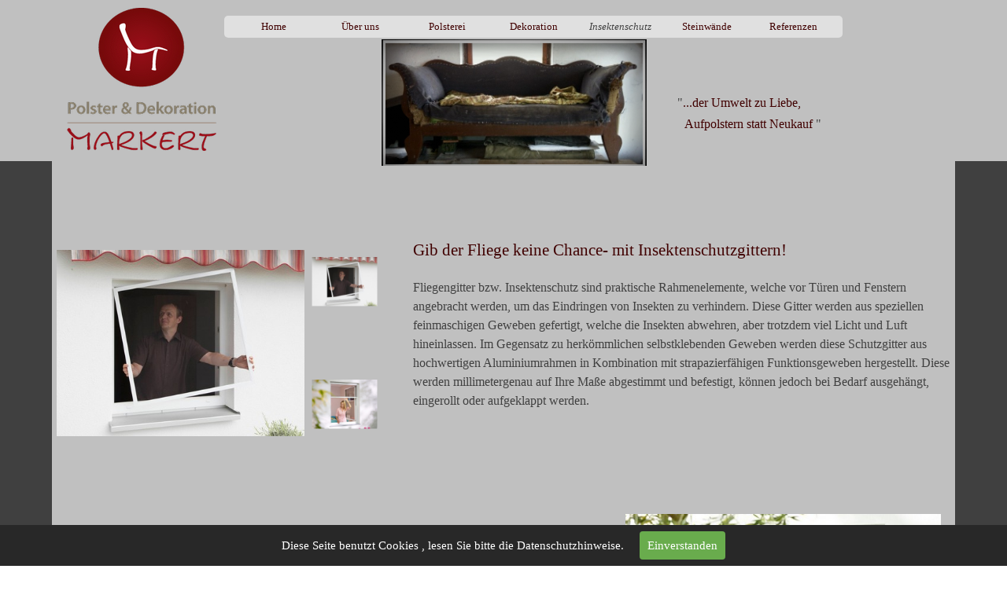

--- FILE ---
content_type: text/html
request_url: https://polster-markert.de/insektenschutz.html
body_size: 6022
content:
<!DOCTYPE html><!-- HTML5 -->
<html prefix="og: http://ogp.me/ns#" lang="de-DE" dir="ltr">
	<head>
		<title>Insektenschutz - Polster &amp; Dekoration Markert</title>
		<meta charset="utf-8" />
		<!--[if IE]><meta http-equiv="ImageToolbar" content="False" /><![endif]-->
		<meta name="author" content="D. Markert" />
		<meta name="generator" content="Incomedia WebSite X5 Evo 2023.3.11 - www.websitex5.com" />
		<meta name="keywords" content="Insektenschutzgitter, Fliegenschutz, Neher System, Fliegengittertür, Pendeltür" />
		<meta property="og:image" content="https://www.polster-markert.de/favImage.png" />
		<meta property="og:image:type" content="image/png">
		<meta property="og:image:width" content="450">
		<meta property="og:image:height" content="600">
		<meta name="viewport" content="width=device-width, initial-scale=1" />
		
		<link rel="stylesheet" href="style/reset.css?2023-3-11-1" media="screen,print" />
		<link rel="stylesheet" href="style/print.css?2023-3-11-1" media="print" />
		<link rel="stylesheet" href="style/style.css?2023-3-11-1" media="screen,print" />
		<link rel="stylesheet" href="style/template.css?2023-3-11-1" media="screen" />
		
		<link rel="stylesheet" href="pluginAppObj/imFooter_pluginAppObj_10/custom.css" media="screen, print" />
		<link rel="stylesheet" href="pcss/insektenschutz.css?2023-3-11-1-638606024731625408" media="screen,print" />
		<script src="res/jquery.js?2023-3-11-1"></script>
		<script src="res/x5engine.js?2023-3-11-1" data-files-version="2023-3-11-1"></script>
		
		<script src="appsresources/googleMapsPA.js"></script>
		<script>
			window.onload = function(){ checkBrowserCompatibility('Der von Ihnen verwendete Browser unterstützt nicht die die Funktionen, die für die Anzeige dieser Website benötigt werden.','Der von Ihnen verwendete Browser unterstützt möglicherweise nicht die die Funktionen, die für die Anzeige dieser Website benötigt werden.','[1]Browser aktualisieren[/1] oder [2]Vorgang fortsetzen[/2].','http://outdatedbrowser.com/'); };
			x5engine.utils.currentPagePath = 'insektenschutz.html';
			x5engine.boot.push(function () { x5engine.utils.imCodeProtection('D. Markert'); });
			x5engine.boot.push(function () { x5engine.imPageToTop.initializeButton({}); });
		</script>
		<link rel="icon" href="favicon.png?2023-3-11-1-638606024730093537" type="image/png" />
	</head>
	<body>
		<div id="imPageExtContainer">
			<div id="imPageIntContainer">
				<div id="imHeaderBg"></div>
				<div id="imFooterBg"></div>
				<div id="imPage">
					<header id="imHeader">
						<h1 class="imHidden">Insektenschutz - Polster &amp; Dekoration Markert</h1>
						<div id="imHeaderObjects"><div id="imHeader_imObjectImage_07_wrapper" class="template-object-wrapper"><div id="imHeader_imObjectImage_07"><div id="imHeader_imObjectImage_07_container"><img src="images/Sofa.png" title="" alt="" width="337" height="164" />
</div></div></div><div id="imHeader_imTextObject_04_wrapper" class="template-object-wrapper"><div id="imHeader_imTextObject_04">
	<div data-index="0"  class="text-tab-content grid-prop current-tab "  id="imHeader_imTextObject_04_tab0" style="opacity: 1; ">
		<div class="text-inner">
			<div><span class="cf1"><span class="fs18"> &nbsp;</span><span class="fs12">"</span></span><span class="fs12 cf2">...der Umwelt zu Liebe,</span></div><div><span class="fs12"><span class="cf2"> &nbsp;&nbsp;&nbsp;&nbsp;Aufpolstern statt Neukauf</span><span class="cf1"> "</span></span></div>
		</div>
	</div>

</div>
</div><div id="imHeader_imMenuObject_08_wrapper" class="template-object-wrapper"><!-- UNSEARCHABLE --><div id="imHeader_imMenuObject_08"><div id="imHeader_imMenuObject_08_container"><div class="hamburger-button hamburger-component"><div><div><div class="hamburger-bar"></div><div class="hamburger-bar"></div><div class="hamburger-bar"></div></div></div></div><div class="hamburger-menu-background-container hamburger-component">
	<div class="hamburger-menu-background menu-mobile menu-mobile-animated hidden">
		<div class="hamburger-menu-close-button"><span>&times;</span></div>
	</div>
</div>
<ul class="menu-mobile-animated hidden">
	<li class="imMnMnFirst imPage" data-link-paths=",/index.html,/">
<div class="label-wrapper">
<div class="label-inner-wrapper">
		<a class="label" href="index.html">
Home		</a>
</div>
</div>
	</li><li class="imMnMnMiddle imPage" data-link-paths=",/ueber-uns.html">
<div class="label-wrapper">
<div class="label-inner-wrapper">
		<a class="label" href="ueber-uns.html">
Über uns		</a>
</div>
</div>
	</li><li class="imMnMnMiddle imLevel"><div class="label-wrapper"><div class="label-inner-wrapper"><span class="label">Polsterei</span></div></div><ul data-original-position="open-bottom" class="open-bottom" style="" >
	<li class="imMnMnFirst imPage" data-link-paths=",/heim---garten.html">
<div class="label-wrapper">
<div class="label-inner-wrapper">
		<a class="label" href="heim---garten.html">
Heim + Garten		</a>
</div>
</div>
	</li><li class="imMnMnMiddle imPage" data-link-paths=",/freizeitfahrzeuge.html">
<div class="label-wrapper">
<div class="label-inner-wrapper">
		<a class="label" href="freizeitfahrzeuge.html">
Freizeitfahrzeuge		</a>
</div>
</div>
	</li><li class="imMnMnLast imPage" data-link-paths=",/sport--medizin--gastronomie.html">
<div class="label-wrapper">
<div class="label-inner-wrapper">
		<a class="label" href="sport--medizin--gastronomie.html">
Sport/ Medizin/ Gastronomie		</a>
</div>
</div>
	</li></ul></li><li class="imMnMnMiddle imLevel"><div class="label-wrapper"><div class="label-inner-wrapper"><span class="label">Dekoration</span></div></div><ul data-original-position="open-bottom" class="open-bottom" style="" >
	<li class="imMnMnFirst imPage" data-link-paths=",/sonnen---sichtschutz.html">
<div class="label-wrapper">
<div class="label-inner-wrapper">
		<a class="label" href="sonnen---sichtschutz.html">
Sonnen-/ Sichtschutz		</a>
</div>
</div>
	</li><li class="imMnMnLast imPage" data-link-paths=",/raffrollo---flaechenvorhaenge.html">
<div class="label-wrapper">
<div class="label-inner-wrapper">
		<a class="label" href="raffrollo---flaechenvorhaenge.html">
Raffrollo / Flächenvorhänge		</a>
</div>
</div>
	</li></ul></li><li class="imMnMnMiddle imPage" data-link-paths=",/insektenschutz.html">
<div class="label-wrapper">
<div class="label-inner-wrapper">
		<a class="label" href="insektenschutz.html">
Insektenschutz		</a>
</div>
</div>
	</li><li class="imMnMnMiddle imPage" data-link-paths=",/steinwaende.html">
<div class="label-wrapper">
<div class="label-inner-wrapper">
		<a class="label" href="steinwaende.html">
Steinwände		</a>
</div>
</div>
	</li><li class="imMnMnLast imPage" data-link-paths=",/referenzen.html">
<div class="label-wrapper">
<div class="label-inner-wrapper">
		<a class="label" href="referenzen.html">
Referenzen		</a>
</div>
</div>
	</li></ul></div></div><!-- UNSEARCHABLE END --><script>
var imHeader_imMenuObject_08_settings = {
	'menuId': 'imHeader_imMenuObject_08',
	'responsiveMenuEffect': 'slide',
	'responsiveMenuLevelOpenEvent': 'mouseover',
	'animationDuration': 1000,
}
x5engine.boot.push(function(){x5engine.initMenu(imHeader_imMenuObject_08_settings)});
$(function () {$('#imHeader_imMenuObject_08_container ul li').not('.imMnMnSeparator').each(function () {    var $this = $(this), timeout = 0;    $this.on('mouseenter', function () {        clearTimeout(timeout);        setTimeout(function () { $this.children('ul, .multiple-column').stop(false, false).show(); }, 250);    }).on('mouseleave', function () {        timeout = setTimeout(function () { $this.children('ul, .multiple-column').stop(false, false).hide(); }, 250);    });});});

</script>
</div><div id="imHeader_imObjectImage_10_wrapper" class="template-object-wrapper"><div id="imHeader_imObjectImage_10"><div id="imHeader_imObjectImage_10_container"><img src="images/logo_detlefmarkert.png" title="" alt="" width="190" height="182" />
</div></div></div></div>
					</header>
					<div id="imStickyBarContainer">
						<div id="imStickyBarGraphics"></div>
						<div id="imStickyBar">
							<div id="imStickyBarObjects"><div id="imStickyBar_imMenuObject_02_wrapper" class="template-object-wrapper"><!-- UNSEARCHABLE --><div id="imStickyBar_imMenuObject_02"><div id="imStickyBar_imMenuObject_02_container"><div class="hamburger-button hamburger-component"><div><div><div class="hamburger-bar"></div><div class="hamburger-bar"></div><div class="hamburger-bar"></div></div></div></div><div class="hamburger-menu-background-container hamburger-component">
	<div class="hamburger-menu-background menu-mobile menu-mobile-animated hidden">
		<div class="hamburger-menu-close-button"><span>&times;</span></div>
	</div>
</div>
<ul class="menu-mobile-animated hidden">
	<li class="imMnMnFirst imPage" data-link-paths=",/index.html,/">
<div class="label-wrapper">
<div class="label-inner-wrapper">
		<a class="label" href="index.html">
Home		</a>
</div>
</div>
	</li><li class="imMnMnMiddle imPage" data-link-paths=",/ueber-uns.html">
<div class="label-wrapper">
<div class="label-inner-wrapper">
		<a class="label" href="ueber-uns.html">
Über uns		</a>
</div>
</div>
	</li><li class="imMnMnMiddle imLevel"><div class="label-wrapper"><div class="label-inner-wrapper"><span class="label">Polsterei</span></div></div><ul data-original-position="open-bottom" class="open-bottom" style="" >
	<li class="imMnMnFirst imPage" data-link-paths=",/heim---garten.html">
<div class="label-wrapper">
<div class="label-inner-wrapper">
		<a class="label" href="heim---garten.html">
Heim + Garten		</a>
</div>
</div>
	</li><li class="imMnMnMiddle imPage" data-link-paths=",/freizeitfahrzeuge.html">
<div class="label-wrapper">
<div class="label-inner-wrapper">
		<a class="label" href="freizeitfahrzeuge.html">
Freizeitfahrzeuge		</a>
</div>
</div>
	</li><li class="imMnMnLast imPage" data-link-paths=",/sport--medizin--gastronomie.html">
<div class="label-wrapper">
<div class="label-inner-wrapper">
		<a class="label" href="sport--medizin--gastronomie.html">
Sport/ Medizin/ Gastronomie		</a>
</div>
</div>
	</li></ul></li><li class="imMnMnMiddle imLevel"><div class="label-wrapper"><div class="label-inner-wrapper"><span class="label">Dekoration</span></div></div><ul data-original-position="open-bottom" class="open-bottom" style="" >
	<li class="imMnMnFirst imPage" data-link-paths=",/sonnen---sichtschutz.html">
<div class="label-wrapper">
<div class="label-inner-wrapper">
		<a class="label" href="sonnen---sichtschutz.html">
Sonnen-/ Sichtschutz		</a>
</div>
</div>
	</li><li class="imMnMnLast imPage" data-link-paths=",/raffrollo---flaechenvorhaenge.html">
<div class="label-wrapper">
<div class="label-inner-wrapper">
		<a class="label" href="raffrollo---flaechenvorhaenge.html">
Raffrollo / Flächenvorhänge		</a>
</div>
</div>
	</li></ul></li><li class="imMnMnMiddle imPage" data-link-paths=",/insektenschutz.html">
<div class="label-wrapper">
<div class="label-inner-wrapper">
		<a class="label" href="insektenschutz.html">
Insektenschutz		</a>
</div>
</div>
	</li><li class="imMnMnMiddle imPage" data-link-paths=",/steinwaende.html">
<div class="label-wrapper">
<div class="label-inner-wrapper">
		<a class="label" href="steinwaende.html">
Steinwände		</a>
</div>
</div>
	</li><li class="imMnMnLast imPage" data-link-paths=",/referenzen.html">
<div class="label-wrapper">
<div class="label-inner-wrapper">
		<a class="label" href="referenzen.html">
Referenzen		</a>
</div>
</div>
	</li></ul></div></div><!-- UNSEARCHABLE END --><script>
var imStickyBar_imMenuObject_02_settings = {
	'menuId': 'imStickyBar_imMenuObject_02',
	'responsiveMenuEffect': 'slide',
	'responsiveMenuLevelOpenEvent': 'mouseover',
	'animationDuration': 1000,
}
x5engine.boot.push(function(){x5engine.initMenu(imStickyBar_imMenuObject_02_settings)});
$(function () {$('#imStickyBar_imMenuObject_02_container ul li').not('.imMnMnSeparator').each(function () {    var $this = $(this), timeout = 0;    $this.on('mouseenter', function () {        if($(this).parents('#imStickyBar_imMenuObject_02_container-menu-opened').length > 0) return;         clearTimeout(timeout);        setTimeout(function () { $this.children('ul, .multiple-column').stop(false, false).fadeIn(); }, 250);    }).on('mouseleave', function () {        if($(this).parents('#imStickyBar_imMenuObject_02_container-menu-opened').length > 0) return;         timeout = setTimeout(function () { $this.children('ul, .multiple-column').stop(false, false).fadeOut(); }, 250);    });});});

</script>
</div><div id="imStickyBar_imObjectImage_03_wrapper" class="template-object-wrapper"><div id="imStickyBar_imObjectImage_03"><div id="imStickyBar_imObjectImage_03_container"><img src="images/Webseite-Logo.png" title="" alt="" width="100" height="96" />
</div></div></div></div>
						</div>
					</div>
					<a class="imHidden" href="#imGoToCont" title="Überspringen Sie das Hauptmenü">Direkt zum Seiteninhalt</a>
					<div id="imSideBar">
						<div id="imSideBarObjects"></div>
					</div>
					<div id="imContentGraphics"></div>
					<main id="imContent">
						<a id="imGoToCont"></a>
						<div id="imPageRow_1" class="imPageRow">
						<div style="position: absolute; top: 0; left: 0; right: 0; bottom: 0; overflow: hidden;"><div id="imPageRowGraphics_1" class="imContentDataContainer"></div></div>
						</div>
						<div id="imCell_4" class=""> <div id="imCellStyleGraphics_4"></div><div id="imCellStyleBorders_4"></div><div id="imObjectGallery_16_04"><div id="imObjectGalleryContainer_4"></div></div><script>var imObjectGallery_16_04_settings = {'target': '#imObjectGallery_16_04','backgroundColor': 'transparent','description': { 'fontSize': '9pt','fontFamily': 'Verdana','fontStyle': 'normal','fontWeight': 'normal'},'autoplay': false,'thumbs': { 'position': 'right', 'number': 3 },'controlBar': { 'show': true, 'color': 'rgba(255, 191, 239, 1)' },'random': false,'fullScreen': true,'media': [{'type': 'image','width': 417,'height': 314,'url': 'gallery/erfal_Insektenschutz_Fenster_Bauarten_Spannrahmen.jpg.43112.jpg','hiresUrl': 'gallery/erfal_Insektenschutz_Fenster_Bauarten_Spannrahmen.jpg.43112_big.jpg','hiresWidth': 570,'hiresHeight': 429,'thumb': 'gallery/erfal_Insektenschutz_Fenster_Bauarten_Spannrahmen.jpg.43112_thumb.png','thumbUrl': 'gallery/erfal_Insektenschutz_Fenster_Bauarten_Spannrahmen.jpg.43112_sb_thumb.png','autoplayTime': 5000,'effect': 'none'},{'type': 'image','width': 417,'height': 314,'url': 'gallery/erfal_Insektenschutz_Fenster_Bauarten_Rollos.jpg.43114.jpg','hiresUrl': 'gallery/erfal_Insektenschutz_Fenster_Bauarten_Rollos.jpg.43114_big.jpg','hiresWidth': 570,'hiresHeight': 429,'thumb': 'gallery/erfal_Insektenschutz_Fenster_Bauarten_Rollos.jpg.43114_thumb.png','thumbUrl': 'gallery/erfal_Insektenschutz_Fenster_Bauarten_Rollos.jpg.43114_sb_thumb.png','autoplayTime': 5000,'effect': 'none'}]};var dataimObjectGallery_16_04 = null;function loadimObjectGallery_16_04() {var startIndex = 0;if(!!dataimObjectGallery_16_04) {imObjectGallery_16_04_settings.startFrom = dataimObjectGallery_16_04.currentItemIndex();}var w = 0;var h = 0;w = $('#imObjectGallery_16_04').width();w = w + (0);var wImageMax = 417;wImageMax = wImageMax + (0);w  = Math.min(w, 417);h = w * 600 / 800;imObjectGallery_16_04_settings.width = w;imObjectGallery_16_04_settings.height = h;var minThumbsSize = 64;var maxThumbsSize = 102;var thumbsSize = (h  / 3) - 2; thumbsSize = Math.max(thumbsSize, minThumbsSize); thumbsSize = Math.min(thumbsSize, maxThumbsSize);imObjectGallery_16_04_settings.thumbs.size = thumbsSize;dataimObjectGallery_16_04 = x5engine.gallery(imObjectGallery_16_04_settings);}x5engine.boot.push(function() {var imObjectGallery_16_04_resizeTo = null,imObjectGallery_16_04_width = 0,isFirstTime = true;loadimObjectGallery_16_04();x5engine.utils.onElementResize(document.getElementById('imObjectGallery_16_04').parentNode, function (rect, target) {if (imObjectGallery_16_04_width == rect.width) {return;}imObjectGallery_16_04_width = rect.width;if (!!imObjectGallery_16_04_resizeTo) {clearTimeout(imObjectGallery_16_04_resizeTo);}imObjectGallery_16_04_resizeTo = setTimeout(function() {if(!isFirstTime) {loadimObjectGallery_16_04();}else {isFirstTime = false;}}, 50);});});</script></div><div id="imCell_9" class=""> <div id="imCellStyleGraphics_9"></div><div id="imCellStyleBorders_9"></div><div id="imTextObject_16_09">
							<div data-index="0"  class="text-tab-content grid-prop current-tab "  id="imTextObject_16_09_tab0" style="opacity: 1; ">
								<div class="text-inner">
									<blockquote><blockquote><br></blockquote><blockquote><br></blockquote><blockquote><br></blockquote></blockquote><blockquote><blockquote><div><span class="fs16 cf1"><br></span></div><div><span class="fs16 cf1 ff1">Gib der Fliege keine Chance- mit Insektenschutzgittern!</span></div></blockquote></blockquote><blockquote><blockquote><br></blockquote></blockquote><blockquote><blockquote><div><span class="fs12 cf2 ff1">Fliegengitter bzw. Insektenschutz sind praktische Rahmenelemente, welche vor Türen und Fenstern angebracht werden, um das Eindringen von Insekten zu verhindern. Diese Gitter werden aus speziellen feinmaschigen Geweben gefertigt, welche die Insekten abwehren, aber trotzdem viel Licht und Luft hineinlassen. Im Gegensatz zu herkömmlichen selbstklebenden Geweben werden diese Schutzgitter aus hochwertigen Aluminiumrahmen in Kombination mit strapazierfähigen Funktionsgeweben hergestellt. Diese werden millimetergenau auf Ihre Maße abgestimmt und befestigt, können jedoch bei Bedarf ausgehängt, eingerollt oder aufgeklappt werden.</span></div></blockquote></blockquote><blockquote><blockquote><br></blockquote><blockquote><br></blockquote><blockquote><br></blockquote><blockquote><div><span class="fs11"><br></span></div><div><span class="fs11"><br></span></div><div><br></div></blockquote></blockquote>
								</div>
							</div>
						
						</div>
						</div><div id="imCell_8"></div><div id="imCell_3" class=""> <div id="imCellStyleGraphics_3"></div><div id="imCellStyleBorders_3"></div><div id="imObjectGallery_16_03"><div id="imObjectGalleryContainer_3"></div></div><script>var imObjectGallery_16_03_settings = {'target': '#imObjectGallery_16_03','backgroundColor': 'transparent','description': { 'fontSize': '9pt','fontFamily': 'Verdana','fontStyle': 'normal','fontWeight': 'normal'},'autoplay': false,'thumbs': { 'position': 'embed', 'number': 4 },'controlBar': { 'show': true, 'color': 'rgba(192, 192, 192, 1)' },'random': false,'fullScreen': true,'slideshow': { 'active': true, buttonPrev: { url: 'gallery/b01_l.png', x: -12, y: 0, width: 24, height: 37 }, buttonNext: { url: 'gallery/b01_r.png', x: -12, y: 0, width: 24, height: 37 }, nextPrevMode: 'hover'},'media': [{'type': 'image','width': 428,'height': 323,'url': 'gallery/erfal_Insektenschutz_Tueren_Bauarten_Plisseetueren_R-0019.jpg.43160.jpg','hiresUrl': 'gallery/erfal_Insektenschutz_Tueren_Bauarten_Plisseetueren_R-0019.jpg.43160_big.jpg','hiresWidth': 570,'hiresHeight': 429,'thumb': 'gallery/erfal_Insektenschutz_Tueren_Bauarten_Plisseetueren_R-0019.jpg.43160_thumb.png','thumbUrl': 'gallery/erfal_Insektenschutz_Tueren_Bauarten_Plisseetueren_R-0019.jpg.43160_sb_thumb.png','autoplayTime': 5000,'effect': 'none'},{'type': 'image','width': 428,'height': 323,'url': 'gallery/erfal_Insektenschutz_Tueren_Bauarten_Drehrahmen_R-0036.jpg.43157.jpg','hiresUrl': 'gallery/erfal_Insektenschutz_Tueren_Bauarten_Drehrahmen_R-0036.jpg.43157_big.jpg','hiresWidth': 570,'hiresHeight': 429,'thumb': 'gallery/erfal_Insektenschutz_Tueren_Bauarten_Drehrahmen_R-0036.jpg.43157_thumb.png','thumbUrl': 'gallery/erfal_Insektenschutz_Tueren_Bauarten_Drehrahmen_R-0036.jpg.43157_sb_thumb.png','autoplayTime': 5000,'effect': 'none'},{'type': 'image','width': 428,'height': 322,'url': 'gallery/erfal_Insektenschutz_Tueren_Anwendung_R-0074.jpg.46762.jpg','hiresUrl': 'gallery/erfal_Insektenschutz_Tueren_Anwendung_R-0074.jpg.46762_big.jpg','hiresWidth': 770,'hiresHeight': 579,'thumb': 'gallery/erfal_Insektenschutz_Tueren_Anwendung_R-0074.jpg.46762_thumb.png','thumbUrl': 'gallery/erfal_Insektenschutz_Tueren_Anwendung_R-0074.jpg.46762_sb_thumb.png','autoplayTime': 5000,'effect': 'none'}]};var dataimObjectGallery_16_03 = null;function loadimObjectGallery_16_03() {var startIndex = 0;if(!!dataimObjectGallery_16_03) {imObjectGallery_16_03_settings.startFrom = dataimObjectGallery_16_03.currentItemIndex();}var w = 0;var h = 0;w = $('#imObjectGallery_16_03').width();w = w + (-24);var wImageMax = 428;wImageMax = wImageMax + (-24);w  = Math.min(w, 428);h = w * 600 / 800;imObjectGallery_16_03_settings.width = w;imObjectGallery_16_03_settings.height = h;dataimObjectGallery_16_03 = x5engine.gallery(imObjectGallery_16_03_settings);}x5engine.boot.push(function() {var imObjectGallery_16_03_resizeTo = null,imObjectGallery_16_03_width = 0,isFirstTime = true;loadimObjectGallery_16_03();x5engine.utils.onElementResize(document.getElementById('imObjectGallery_16_03').parentNode, function (rect, target) {if (imObjectGallery_16_03_width == rect.width) {return;}imObjectGallery_16_03_width = rect.width;if (!!imObjectGallery_16_03_resizeTo) {clearTimeout(imObjectGallery_16_03_resizeTo);}imObjectGallery_16_03_resizeTo = setTimeout(function() {if(!isFirstTime) {loadimObjectGallery_16_03();}else {isFirstTime = false;}}, 50);});});</script></div><div id="imCell_10" class=""> <div id="imCellStyleGraphics_10"></div><div id="imCellStyleBorders_10"></div><div id="imTextObject_16_10">
							<div data-index="0"  class="text-tab-content grid-prop current-tab "  id="imTextObject_16_10_tab0" style="opacity: 1; ">
								<div class="text-inner">
									<blockquote><blockquote><div><span class="fs18 cf1"><br></span></div><div><span class="fs16 cf1 ff1">Produktvorteile sind:</span></div></blockquote></blockquote><div><br></div><blockquote><blockquote><div><ul><li><span class="fs12 cf2 ff1">hohe Transparenz, Licht- und Luftdurchlässigkeit</span></li></ul><ul><li><span class="fs12 cf2 ff1">dauerhafte Funktionalität und zeitloses Design</span></li></ul><ul><li><span class="fs12 cf2 ff1">flexibel bei der Anwendung</span></li></ul><ul><li><span class="fs12 cf2 ff1">langlebig, strapazierfähig und hohe Stabilität</span></li></ul><ul><li><span class="fs12 cf2 ff1">verschiedenste Montage- und Bedienmöglichkeiten</span></li></ul><ul><li><span class="fs12 cf2 ff1">Lösungen auch ohne Schrauben, Bohren oder Kleben</span></li></ul></div></blockquote></blockquote><div><br></div>
								</div>
							</div>
						
						</div>
						</div><div id="imCell_6" class=""> <div id="imCellStyleGraphics_6"></div><div id="imCellStyleBorders_6"></div><div id="imObjectImage_16_06"><div id="imObjectImage_16_06_container"><img src="images/Insektenschutz_Dachfenster_Bauarten_two_in_one.jpg.42787.jpg" title="" alt="" width="560" height="422" />
						</div></div></div><div id="imCell_11" class=""> <div id="imCellStyleGraphics_11"></div><div id="imCellStyleBorders_11"></div><div id="imTextObject_16_11">
							<div data-index="0"  class="text-tab-content grid-prop current-tab "  id="imTextObject_16_11_tab0" style="opacity: 1; ">
								<div class="text-inner">
									<blockquote><blockquote><div><span class="fs18 cf1"><br></span></div><div><span class="fs18 cf1"><br></span></div><div><span class="fs16 cf1 ff1">Montagemöglichkeiten:</span></div></blockquote><blockquote><div><br></div></blockquote><blockquote><div><span class="fs12 ff1">...für Fenster, Türen, Dachflächenfenster und Pendeltüren.</span></div></blockquote><blockquote><div><span class="fs14"><br></span></div></blockquote><blockquote><div><span class="fs12 cf2 ff1">ob gesteckt, geklemmt, geschraubt oder voll integriert, die verschiedenen Einbauvarianten garantieren einen einfachen und fachgerechten Einbau.</span></div></blockquote><blockquote><div><span class="fs12 cf2 ff1">Auch für Ihre Situation haben wir die richtige Lösung. </span></div><div><span class="fs12 cf2 ff1"><br></span></div><div><span class="fs12 cf2 ff1">Lassen Sie sich kompetent und fachgerecht von uns beraten.</span></div></blockquote></blockquote>
								</div>
							</div>
						
						</div>
						</div>
					</main>
					<footer id="imFooter">
						<div id="imFooterObjects"><div id="imFooter_imObjectTitle_03_wrapper" class="template-object-wrapper"><div id="imFooter_imObjectTitle_03"><span id ="imFooter_imObjectTitle_03_text" >Polster & Dekoration Markert</span></div></div><div id="imFooter_imTextObject_06_wrapper" class="template-object-wrapper"><div id="imFooter_imTextObject_06">
	<div data-index="0"  class="text-tab-content grid-prop current-tab "  id="imFooter_imTextObject_06_tab0" style="opacity: 1; ">
		<div class="text-inner">
			<div><span class="cf1"><span class="fs14 ff1">Wir freuen uns auf Ihren nächsten Besuch unserer Seite oder vielleicht auch in unserer Werkstatt ?!</span></span></div>
		</div>
	</div>

</div>
</div><div id="imFooter_imTextObject_07_wrapper" class="template-object-wrapper"><div id="imFooter_imTextObject_07">
	<div data-index="0"  class="text-tab-content grid-prop current-tab "  id="imFooter_imTextObject_07_tab0" style="opacity: 1; ">
		<div class="text-inner">
			<div class="imTARight"><span class="fs9 cf1 ff1">Created with WebSite X5- Detlef Markert</span></div>
		</div>
	</div>

</div>
</div><div id="imFooter_imTextObject_08_wrapper" class="template-object-wrapper"><div id="imFooter_imTextObject_08">
	<div data-index="0"  class="text-tab-content grid-prop current-tab "  id="imFooter_imTextObject_08_tab0" style="opacity: 1; ">
		<div class="text-inner">
			<div class="imTARight"><span class="fs12lh1-5 cf1">Kontakt:</span></div><div class="imTARight"><br></div><div class="imTARight"><div><div><span class="fs12lh1-5 cf2">Mobil: 0170 6055531</span></div></div><div><span class="fs12lh1-5 cf2"> &nbsp;&nbsp;&nbsp;&nbsp;&nbsp;</span><span class="fs12lh1-5 cf2"> &nbsp;&nbsp;&nbsp;&nbsp;</span><br></div><div class="imTARight"><span class="imTARight fs12lh1-5 cf2">Mail: info@polster-markert.de</span></div><div class="imTARight"><br></div><div class="imTARight"><div><span class="fs12lh1-5 cf2">Werkstatt: Coburger Str. 3</span></div></div><div class="imTARight"><span class="fs12lh1-5 cf2 ff1">96479 Weitramsdorf</span></div><div><br></div></div>
		</div>
	</div>

</div>
</div><div id="imFooter_pluginAppObj_10_wrapper" class="template-object-wrapper"><!-- Google Maps v.16 --><div id="imFooter_pluginAppObj_10">
          
<script>
(function(){
	var gm = paGoogleMaps('imFooter_pluginAppObj_10', false);
	_jq(document).ready(function(){gm.createIFrame('https://www.google.com/maps/embed/v1/place?key=AIzaSyBpiGf-qNlzyMrRhEbxO8mZG5QvHYHvd2c&q=Weitramsdorf,+Coburger+Str.+3&zoom=16&maptype=roadmap')});
})();
</script>

        </div></div><div id="imFooter_imObjectTitle_11_wrapper" class="template-object-wrapper"><div id="imFooter_imObjectTitle_11"><span id ="imFooter_imObjectTitle_11_text" ><a href="impressum.html" target="_blank">Impressum</a></span></div></div><div id="imFooter_imObjectForm_12_wrapper" class="template-object-wrapper"><div id="imFooter_imObjectForm_12">	<form id="imObjectForm_12_form" action="imemail/imEmailForm_3u5t6qzj.php" method="post" enctype="multipart/form-data">
		<fieldset class="first">
		<div>
			<div id="imObjectForm_12_1_container" class="imObjectFormFieldContainer"><div id="imObjectForm_12_1_field">
<input type="text" class="" id="imObjectForm_12_1" name="imObjectForm_12_1" placeholder="Name" /></div>
</div>
			<div id="imObjectForm_12_2_container" class="imObjectFormFieldContainer"><div id="imObjectForm_12_2_field">
<input type="email" class="valEmail" id="imObjectForm_12_2" name="imObjectForm_12_2" placeholder="Mail Adresse" /></div>
</div>
			<div id="imObjectForm_12_3_container" class="imObjectFormFieldContainer"><div id="imObjectForm_12_3_field">
<textarea class="" id="imObjectForm_12_3" name="imObjectForm_12_3"  placeholder="Ihre Nachricht an uns..."></textarea></div>
</div>
			</div>
		</fieldset>
		<fieldset>
			<input type="text" id="imObjectForm_12_prot" name="imSpProt" />
		</fieldset>
		<div id="imObjectForm_12_buttonswrap">
			<input type="submit" value="Senden" />
		</div>
	</form>
</div>
<script>x5engine.boot.push('x5engine.imForm.initForm(\'#imObjectForm_12_form\', false, {jsid: \'25469AB43D102C2F83A8AC27A043DC53\', type: \'tip\', showAll: true, classes: \'validator\', landingPage: \'index.html\', phpAction: \'imemail/imEmailForm_3u5t6qzj.php\', feedbackMode: \'showPage\', messageBackground: \'rgba(64, 64, 64, 1)\', messageBackgroundBlur: false, labelColor: \'rgba(128, 128, 128, 1)\', fieldColor: \'rgba(0, 0, 0, 1)\', selectedFieldColor: \'rgba(0, 0, 0, 1)\'})');</script>
</div><div id="imFooter_imObjectTitle_13_wrapper" class="template-object-wrapper"><div id="imFooter_imObjectTitle_13"><span id ="imFooter_imObjectTitle_13_text" >Schreiben Sie uns</span></div></div></div>
					</footer>
				</div>
				<span class="imHidden"><a href="#imGoToCont" title="Lesen Sie den Inhalt der Seite noch einmal durch">Zurück zum Seiteninhalt</a></span>
			</div>
		</div>
		
		<noscript class="imNoScript"><div class="alert alert-red">Um diese Website nutzen zu können, aktivieren Sie bitte JavaScript.</div></noscript>
	</body>
</html>


--- FILE ---
content_type: text/css
request_url: https://polster-markert.de/style/template.css?2023-3-11-1
body_size: 608
content:
html { position: relative; margin: 0; padding: 0; height: 100%; }
body { margin: 0; padding: 0; text-align: left; height: 100%; }
#imPageExtContainer {min-height: 100%; }
#imPageIntContainer { position: relative;}
#imPage { position: relative; width: 100%; }
#imHeaderBg { position: absolute; left: 0; top: 0; width: 100%; }
#imContent { position: relative; }
#imFooterBg { position: absolute; left: 0; bottom: 0; width: 100%; }
#imStickyBarContainer { visibility: hidden; position: fixed; overflow: hidden; }
#imPageToTop { position: fixed; bottom: 30px; right: 30px; z-index: 10500; display: none; opacity: 0.75 }
#imPageToTop:hover {opacity: 1; cursor: pointer; }
@media (min-width: 1150.0px) {
		#imPageExtContainer { background-image: url('Alpina-Presse-2-b9e5b9de.jpg'); background-position: center center; background-repeat: no-repeat; background-attachment: scroll; background-color: rgba(64, 64, 64, 1); }
		#imPage { padding-top: 0px; padding-bottom: 0px; min-width: 1150px; }
		#imHeaderBg { height: 205px; background-image: none; background-color: rgba(192, 192, 192, 1); }
		#imHeader { background-image: none; background-color: rgba(192, 192, 192, 1); }
		#imHeaderObjects { margin-left: auto; margin-right: auto; position: relative; height: 205px; width:1150px; }
		#imContent { align-self: start; padding: 0px 0 0px 0; }
		#imContentGraphics { min-height: 580px; background-image: none; background-color: rgba(64, 64, 64, 1); }
		#imFooterBg { height: 590px; background-image: none; background-color: rgba(64, 64, 64, 1); }
		#imFooter { background-image: none; background-color: rgba(64, 64, 64, 1); }
		#imFooterObjects { margin-left: auto; margin-right: auto; position: relative; height: 590px; width:1150px; }
		#imSideBar { background-image: none; background-color: transparent; overflow: visible; zoom: 1; z-index: 200; }
		#imSideBarObjects { position: relative; height: 580px; }
		#imStickyBarContainer { top: 0; left: 0; right: 0; margin: auto; width: 100%; height: 110px; box-sizing: border-box; z-index: 10301; }
		#imStickyBarGraphics { top: 0; left: 0; right: 0; margin: auto; width: 100%; height: 110px; box-sizing: border-box; background-image: none; background-color: rgba(64, 64, 64, 1); position: absolute; opacity: 1}
		#imStickyBar { position: relative; top: 0; left: 0; margin: auto; width: 1150px }
		#imStickyBarObjects { position: relative; height: 110px; }
	
}
@media (max-width: 1149.9px) and (min-width: 720.0px) {
		#imPageExtContainer { background-image: none; background-color: rgba(64, 64, 64, 1); }
		#imPage { padding-top: 0px; padding-bottom: 0px; min-width: 720px; }
		#imHeaderBg { height: 200px; background-image: none; background-color: rgba(192, 192, 192, 1); }
		#imHeader { background-image: none; background-color: rgba(192, 192, 192, 1); }
		#imHeaderObjects { margin-left: auto; margin-right: auto; position: relative; height: 200px; width:720px; }
		#imContent { align-self: start; padding: 5px 0 5px 0; }
		#imContentGraphics { min-height: 450px; background-image: none; background-color: rgba(64, 64, 64, 1); }
		#imFooterBg { height: 600px; background-image: none; background-color: rgba(64, 64, 64, 1); }
		#imFooter { background-image: none; background-color: rgba(64, 64, 64, 1); }
		#imFooterObjects { margin-left: auto; margin-right: auto; position: relative; height: 600px; width:720px; }
		#imSideBar { background-image: none; background-color: transparent; overflow: visible; zoom: 1; z-index: 200; }
		#imSideBarObjects { position: relative; height: 450px; }
		#imStickyBarContainer { top: 0; left: 0; right: 0; margin: auto; width: 100%; height: 80px; box-sizing: border-box; z-index: 10301; }
		#imStickyBarGraphics { top: 0; left: 0; right: 0; margin: auto; width: 100%; height: 80px; box-sizing: border-box; background-image: none; background-color: rgba(64, 64, 64, 1); position: absolute; opacity: 1}
		#imStickyBar { position: relative; top: 0; left: 0; margin: auto; width: 720px }
		#imStickyBarObjects { position: relative; height: 80px; }
	
}
@media (max-width: 719.9px) and (min-width: 480.0px) {
		#imPageExtContainer { background-image: none; background-color: rgba(64, 64, 64, 1); }
		#imPage { padding-top: 0px; padding-bottom: 0px; min-width: 480px; }
		#imHeaderBg { height: 200px; background-image: none; background-color: rgba(192, 192, 192, 1); }
		#imHeader { background-image: none; background-color: rgba(192, 192, 192, 1); }
		#imHeaderObjects { margin-left: auto; margin-right: auto; position: relative; height: 200px; width:480px; }
		#imContent { align-self: start; padding: 5px 0 5px 0; }
		#imContentGraphics { min-height: 600px; background-image: none; background-color: rgba(64, 64, 64, 1); }
		#imFooterBg { height: 600px; background-image: none; background-color: rgba(64, 64, 64, 1); }
		#imFooter { background-image: none; background-color: rgba(64, 64, 64, 1); }
		#imFooterObjects { margin-left: auto; margin-right: auto; position: relative; height: 600px; width:480px; }
		#imSideBar { background-image: none; background-color: transparent; overflow: visible; zoom: 1; z-index: 200; }
		#imSideBarObjects { position: relative; height: 600px; }
		#imStickyBarContainer { top: 0; left: 0; right: 0; margin: auto; width: 100%; height: 80px; box-sizing: border-box; z-index: 10301; }
		#imStickyBarGraphics { top: 0; left: 0; right: 0; margin: auto; width: 100%; height: 80px; box-sizing: border-box; background-image: none; background-color: rgba(64, 64, 64, 1); position: absolute; opacity: 1}
		#imStickyBar { position: relative; top: 0; left: 0; margin: auto; width: 480px }
		#imStickyBarObjects { position: relative; height: 80px; }
	
}
@media (max-width: 479.9px)  {
		#imPageExtContainer { background-image: none; background-color: rgba(64, 64, 64, 1); }
		#imPage { padding-top: 0px; padding-bottom: 0px; }
		#imHeaderBg { height: 200px; background-image: none; background-color: rgba(192, 192, 192, 1); }
		#imHeader { background-image: none; background-color: rgba(192, 192, 192, 1); }
		#imHeaderObjects { margin-left: auto; margin-right: auto; position: relative; height: 200px; width:320px; }
		#imContent { align-self: start; padding: 5px 0 5px 0; }
		#imContentGraphics { min-height: 500px; background-image: none; background-color: rgba(64, 64, 64, 1); }
		#imFooterBg { height: 600px; background-image: none; background-color: rgba(64, 64, 64, 1); }
		#imFooter { background-image: none; background-color: rgba(64, 64, 64, 1); }
		#imFooterObjects { margin-left: auto; margin-right: auto; position: relative; height: 600px; width:320px; }
		#imSideBar { background-image: none; background-color: transparent; overflow: visible; zoom: 1; z-index: 200; }
		#imSideBarObjects { position: relative; height: 500px; }
		#imStickyBarContainer { top: 0; left: 0; right: 0; margin: auto; width: 100%; height: 70px; box-sizing: border-box; z-index: 10301; }
		#imStickyBarGraphics { top: 0; left: 0; right: 0; margin: auto; width: 100%; height: 70px; box-sizing: border-box; background-image: none; background-color: rgba(64, 64, 64, 1); position: absolute; opacity: 1}
		#imStickyBar { position: relative; top: 0; left: 0; margin: auto; width: 320px }
		#imStickyBarObjects { position: relative; height: 70px; }
	
}


--- FILE ---
content_type: text/css
request_url: https://polster-markert.de/pluginAppObj/imFooter_pluginAppObj_10/custom.css
body_size: 151
content:
#imFooter_pluginAppObj_10 {
    display: inline-block;
    max-width: 100%;
}

/* Container dimensions */
#imFooter_pluginAppObj_10 .container {
    position: relative;
    max-width: 100%;
    height: 0;
    width: 545px;
    padding-top: 36.6972477064%;
}

@media screen and (min-width: 545px) {
    #imFooter_pluginAppObj_10 .container.fullWidth {
        width: 100%;
        padding-top: 200px;
    }
}

#imFooter_pluginAppObj_10 .container .map_container {
    position: absolute;
    left: 0;
    right: 0;
    top: 0;
    bottom: 0;
    overflow: hidden;
}

/* Error in UI Preview */
#imFooter_pluginAppObj_10 .error_post_container{
    width: 99%;
}

#imFooter_pluginAppObj_10 .error_post_thumb img {
    float: left;
    clear:left;
    width:16px;
    height:16px;
}

#imFooter_pluginAppObj_10 .error_post_content {
    margin-left: 22px;
}

#imFooter_pluginAppObj_10 iframe.error_post_content {
    margin-left: 14px;
}

#imFooter_pluginAppObj_10 .p_error_ui{
    font-family: "Segoe UI";
    font-size: 9pt;
    line-height: 1.8;
}


--- FILE ---
content_type: text/css
request_url: https://polster-markert.de/pcss/insektenschutz.css?2023-3-11-1-638606024731625408
body_size: 12724
content:
@import 'https://fonts.googleapis.com/css?family=Oswald:700,regular';
#imPage { display: -ms-grid; display: grid; -ms-grid-columns: minmax(0, 1fr) 1150px minmax(0, 1fr); grid-template-columns: minmax(0, 1fr) 1150px minmax(0, 1fr); -ms-grid-rows: 205px auto 590px; grid-template-rows: 205px auto 590px; }
#imHeader { display: block; -ms-grid-column: 2; -ms-grid-column-span: 1; grid-column: 2 / 3; -ms-grid-row: 1; -ms-grid-row-span: 1; grid-row: 1 / 2; }
#imFooter { display: block; -ms-grid-column: 2; -ms-grid-column-span: 1; grid-column: 2 / 3; -ms-grid-row: 3; -ms-grid-row-span: 1; grid-row: 3 / 4; }
#imSideBar { display: none; }
#imContent { display: block; -ms-grid-column: 1; -ms-grid-column-span: 3; grid-column: 1 / 4; -ms-grid-row: 2; -ms-grid-row-span: 1; grid-row: 2 / 3; }
#imContentGraphics { display: block; -ms-grid-column: 2; -ms-grid-column-span: 1; grid-column: 2 / 3; -ms-grid-row: 2; -ms-grid-row-span: 1; grid-row: 2 / 3; }
@media (max-width: 1149.9px) and (min-width: 720.0px) {
	#imPage { display: -ms-grid; display: grid; -ms-grid-columns: minmax(0, 1fr) 720px minmax(0, 1fr); grid-template-columns: minmax(0, 1fr) 720px minmax(0, 1fr); -ms-grid-rows: 200px auto 600px; grid-template-rows: 200px auto 600px; }
	#imHeader { display: block; -ms-grid-column: 2; -ms-grid-column-span: 1; grid-column: 2 / 3; -ms-grid-row: 1; -ms-grid-row-span: 1; grid-row: 1 / 2; }
	#imFooter { display: block; -ms-grid-column: 2; -ms-grid-column-span: 1; grid-column: 2 / 3; -ms-grid-row: 3; -ms-grid-row-span: 1; grid-row: 3 / 4; }
	#imSideBar { display: none; }
	#imContent { display: block; -ms-grid-column: 1; -ms-grid-column-span: 3; grid-column: 1 / 4; -ms-grid-row: 2; -ms-grid-row-span: 1; grid-row: 2 / 3; }
	#imContentGraphics { display: block; -ms-grid-column: 2; -ms-grid-column-span: 1; grid-column: 2 / 3; -ms-grid-row: 2; -ms-grid-row-span: 1; grid-row: 2 / 3; }
	
}
@media (max-width: 719.9px) and (min-width: 480.0px) {
	#imPage { display: -ms-grid; display: grid; -ms-grid-columns: minmax(0, 1fr) 480px minmax(0, 1fr); grid-template-columns: minmax(0, 1fr) 480px minmax(0, 1fr); -ms-grid-rows: 200px auto 600px; grid-template-rows: 200px auto 600px; }
	#imHeader { display: block; -ms-grid-column: 2; -ms-grid-column-span: 1; grid-column: 2 / 3; -ms-grid-row: 1; -ms-grid-row-span: 1; grid-row: 1 / 2; }
	#imFooter { display: block; -ms-grid-column: 2; -ms-grid-column-span: 1; grid-column: 2 / 3; -ms-grid-row: 3; -ms-grid-row-span: 1; grid-row: 3 / 4; }
	#imSideBar { display: none; }
	#imContent { display: block; -ms-grid-column: 1; -ms-grid-column-span: 3; grid-column: 1 / 4; -ms-grid-row: 2; -ms-grid-row-span: 1; grid-row: 2 / 3; }
	#imContentGraphics { display: block; -ms-grid-column: 2; -ms-grid-column-span: 1; grid-column: 2 / 3; -ms-grid-row: 2; -ms-grid-row-span: 1; grid-row: 2 / 3; }
	
}
@media (max-width: 479.9px)  {
	#imPage { display: -ms-grid; display: grid; -ms-grid-columns: 0 minmax(0, 1fr) 0; grid-template-columns: 0 minmax(0, 1fr) 0; -ms-grid-rows: 200px auto 600px; grid-template-rows: 200px auto 600px; }
	#imHeader { display: block; -ms-grid-column: 2; -ms-grid-column-span: 1; grid-column: 2 / 3; -ms-grid-row: 1; -ms-grid-row-span: 1; grid-row: 1 / 2; }
	#imFooter { display: block; -ms-grid-column: 2; -ms-grid-column-span: 1; grid-column: 2 / 3; -ms-grid-row: 3; -ms-grid-row-span: 1; grid-row: 3 / 4; }
	#imSideBar { display: none; }
	#imContent { display: block; -ms-grid-column: 1; -ms-grid-column-span: 3; grid-column: 1 / 4; -ms-grid-row: 2; -ms-grid-row-span: 1; grid-row: 2 / 3; }
	#imContentGraphics { display: block; -ms-grid-column: 2; -ms-grid-column-span: 1; grid-column: 2 / 3; -ms-grid-row: 2; -ms-grid-row-span: 1; grid-row: 2 / 3; }
	
}
#imContent { display: -ms-grid; display: grid; -ms-grid-columns: minmax(0, 1fr) 11.833px 11.833px 11.833px 11.833px 11.833px 11.833px 11.833px 11.833px 11.833px 11.833px 11.833px 11.833px 11.833px 11.833px 11.833px 11.833px 11.833px 11.833px 11.833px 11.833px 11.833px 11.833px 11.833px 11.833px 11.833px 11.833px 11.833px 11.833px 11.833px 11.833px 11.833px 11.833px 11.833px 11.833px 11.833px 11.833px 11.833px 11.833px 11.833px 11.833px 11.833px 11.833px 11.833px 11.833px 11.833px 11.833px 11.833px 11.833px 12.083px 12.083px 12.083px 12.083px 12.083px 12.083px 12.083px 12.083px 12.083px 12.083px 12.083px 12.083px 12.083px 12.083px 12.083px 12.083px 12.083px 12.083px 12.083px 12.083px 12.083px 12.083px 12.083px 12.083px 12.083px 12.083px 12.083px 12.083px 12.083px 12.083px 12.083px 12.083px 12.083px 12.083px 12.083px 12.083px 12.083px 12.083px 12.083px 12.083px 12.083px 12.083px 12.083px 12.083px 12.083px 12.083px 12.083px 12.083px minmax(0, 1fr); grid-template-columns: minmax(0, 1fr) 11.833px 11.833px 11.833px 11.833px 11.833px 11.833px 11.833px 11.833px 11.833px 11.833px 11.833px 11.833px 11.833px 11.833px 11.833px 11.833px 11.833px 11.833px 11.833px 11.833px 11.833px 11.833px 11.833px 11.833px 11.833px 11.833px 11.833px 11.833px 11.833px 11.833px 11.833px 11.833px 11.833px 11.833px 11.833px 11.833px 11.833px 11.833px 11.833px 11.833px 11.833px 11.833px 11.833px 11.833px 11.833px 11.833px 11.833px 11.833px 12.083px 12.083px 12.083px 12.083px 12.083px 12.083px 12.083px 12.083px 12.083px 12.083px 12.083px 12.083px 12.083px 12.083px 12.083px 12.083px 12.083px 12.083px 12.083px 12.083px 12.083px 12.083px 12.083px 12.083px 12.083px 12.083px 12.083px 12.083px 12.083px 12.083px 12.083px 12.083px 12.083px 12.083px 12.083px 12.083px 12.083px 12.083px 12.083px 12.083px 12.083px 12.083px 12.083px 12.083px 12.083px 12.083px 12.083px 12.083px minmax(0, 1fr); -ms-grid-rows: auto auto auto auto auto auto; grid-template-rows: auto auto auto auto auto auto; }
#imGoToCont { display: block; -ms-grid-column: 2; -ms-grid-column-span: 1; grid-column: 2 / 3; -ms-grid-row: 1; -ms-grid-row-span: 1; grid-row: 1 / 2; }
#imCell_4 { display: -ms-grid; display: grid; -ms-grid-column: 2; -ms-grid-column-span: 36; grid-column: 2 / 38; -ms-grid-row: 1; -ms-grid-row-span: 3; grid-row: 1 / 4; }
#imCell_9 { display: -ms-grid; display: grid; -ms-grid-column: 38; -ms-grid-column-span: 60; grid-column: 38 / 98; -ms-grid-row: 1; -ms-grid-row-span: 2; grid-row: 1 / 3; }
#imCell_8 { display: -ms-grid; display: grid; -ms-grid-column: 38; -ms-grid-column-span: 24; grid-column: 38 / 62; -ms-grid-row: 3; -ms-grid-row-span: 1; grid-row: 3 / 4; }
#imCell_3 { display: -ms-grid; display: grid; -ms-grid-column: 62; -ms-grid-column-span: 36; grid-column: 62 / 98; -ms-grid-row: 3; -ms-grid-row-span: 3; grid-row: 3 / 6; }
#imCell_10 { display: -ms-grid; display: grid; -ms-grid-column: 2; -ms-grid-column-span: 60; grid-column: 2 / 62; -ms-grid-row: 4; -ms-grid-row-span: 2; grid-row: 4 / 6; }
#imCell_6 { display: -ms-grid; display: grid; -ms-grid-column: 2; -ms-grid-column-span: 48; grid-column: 2 / 50; -ms-grid-row: 6; -ms-grid-row-span: 1; grid-row: 6 / 7; }
#imCell_11 { display: -ms-grid; display: grid; -ms-grid-column: 50; -ms-grid-column-span: 48; grid-column: 50 / 98; -ms-grid-row: 6; -ms-grid-row-span: 1; grid-row: 6 / 7; }
#imPageRow_1 { display: block; -ms-grid-column: 2; -ms-grid-column-span: 96; grid-column: 2 / 98; -ms-grid-row: 1; -ms-grid-row-span: 6; grid-row: 1 / 7; }
@media (max-width: 1149.9px) and (min-width: 720.0px) {
	#imContent { display: -ms-grid; display: grid; -ms-grid-columns: minmax(0, 1fr) 7.333px 7.333px 7.333px 7.333px 7.333px 7.333px 7.333px 7.333px 7.333px 7.333px 7.333px 7.333px 7.333px 7.333px 7.333px 7.333px 7.333px 7.333px 7.333px 7.333px 7.333px 7.333px 7.333px 7.333px 7.333px 7.333px 7.333px 7.333px 7.333px 7.333px 7.333px 7.333px 7.333px 7.333px 7.333px 7.333px 7.333px 7.333px 7.333px 7.333px 7.333px 7.333px 7.333px 7.333px 7.333px 7.333px 7.333px 7.333px 7.5px 7.5px 7.5px 7.5px 7.5px 7.5px 7.5px 7.5px 7.5px 7.5px 7.5px 7.5px 7.5px 7.5px 7.5px 7.5px 7.5px 7.5px 7.5px 7.5px 7.5px 7.5px 7.5px 7.5px 7.5px 7.5px 7.5px 7.5px 7.5px 7.5px 7.5px 7.5px 7.5px 7.5px 7.5px 7.5px 7.5px 7.5px 7.5px 7.5px 7.5px 7.5px 7.5px 7.5px 7.5px 7.5px 7.5px 7.5px minmax(0, 1fr); grid-template-columns: minmax(0, 1fr) 7.333px 7.333px 7.333px 7.333px 7.333px 7.333px 7.333px 7.333px 7.333px 7.333px 7.333px 7.333px 7.333px 7.333px 7.333px 7.333px 7.333px 7.333px 7.333px 7.333px 7.333px 7.333px 7.333px 7.333px 7.333px 7.333px 7.333px 7.333px 7.333px 7.333px 7.333px 7.333px 7.333px 7.333px 7.333px 7.333px 7.333px 7.333px 7.333px 7.333px 7.333px 7.333px 7.333px 7.333px 7.333px 7.333px 7.333px 7.333px 7.5px 7.5px 7.5px 7.5px 7.5px 7.5px 7.5px 7.5px 7.5px 7.5px 7.5px 7.5px 7.5px 7.5px 7.5px 7.5px 7.5px 7.5px 7.5px 7.5px 7.5px 7.5px 7.5px 7.5px 7.5px 7.5px 7.5px 7.5px 7.5px 7.5px 7.5px 7.5px 7.5px 7.5px 7.5px 7.5px 7.5px 7.5px 7.5px 7.5px 7.5px 7.5px 7.5px 7.5px 7.5px 7.5px 7.5px 7.5px minmax(0, 1fr); -ms-grid-rows: auto auto auto auto auto auto; grid-template-rows: auto auto auto auto auto auto; }
	#imGoToCont { display: block; -ms-grid-column: 2; -ms-grid-column-span: 1; grid-column: 2 / 3; -ms-grid-row: 1; -ms-grid-row-span: 1; grid-row: 1 / 2; }
	#imCell_4 { display: -ms-grid; display: grid; -ms-grid-column: 2; -ms-grid-column-span: 36; grid-column: 2 / 38; -ms-grid-row: 1; -ms-grid-row-span: 3; grid-row: 1 / 4; }
	#imCell_9 { display: -ms-grid; display: grid; -ms-grid-column: 38; -ms-grid-column-span: 60; grid-column: 38 / 98; -ms-grid-row: 1; -ms-grid-row-span: 2; grid-row: 1 / 3; }
	#imCell_8 { display: -ms-grid; display: grid; -ms-grid-column: 38; -ms-grid-column-span: 24; grid-column: 38 / 62; -ms-grid-row: 3; -ms-grid-row-span: 1; grid-row: 3 / 4; }
	#imCell_3 { display: -ms-grid; display: grid; -ms-grid-column: 62; -ms-grid-column-span: 36; grid-column: 62 / 98; -ms-grid-row: 3; -ms-grid-row-span: 3; grid-row: 3 / 6; }
	#imCell_10 { display: -ms-grid; display: grid; -ms-grid-column: 2; -ms-grid-column-span: 60; grid-column: 2 / 62; -ms-grid-row: 4; -ms-grid-row-span: 2; grid-row: 4 / 6; }
	#imCell_6 { display: -ms-grid; display: grid; -ms-grid-column: 2; -ms-grid-column-span: 48; grid-column: 2 / 50; -ms-grid-row: 6; -ms-grid-row-span: 1; grid-row: 6 / 7; }
	#imCell_11 { display: -ms-grid; display: grid; -ms-grid-column: 50; -ms-grid-column-span: 48; grid-column: 50 / 98; -ms-grid-row: 6; -ms-grid-row-span: 1; grid-row: 6 / 7; }
	#imPageRow_1 { display: block; -ms-grid-column: 2; -ms-grid-column-span: 96; grid-column: 2 / 98; -ms-grid-row: 1; -ms-grid-row-span: 6; grid-row: 1 / 7; }
	
}
@media (max-width: 719.9px) and (min-width: 480.0px) {
	#imContent { display: -ms-grid; display: grid; -ms-grid-columns: minmax(0, 1fr) 4.833px 4.833px 4.833px 4.833px 4.833px 4.833px 4.833px 4.833px 4.833px 4.833px 4.833px 4.833px 4.833px 4.833px 4.833px 4.833px 4.833px 4.833px 4.833px 4.833px 4.833px 4.833px 4.833px 4.833px 4.833px 4.833px 4.833px 4.833px 4.833px 4.833px 4.833px 4.833px 4.833px 4.833px 4.833px 4.833px 4.833px 4.833px 4.833px 4.833px 4.833px 4.833px 4.833px 4.833px 4.833px 4.833px 4.833px 4.833px 4.917px 4.917px 4.917px 4.917px 4.917px 4.917px 4.917px 4.917px 4.917px 4.917px 4.917px 4.917px 4.917px 4.917px 4.917px 4.917px 4.917px 4.917px 4.917px 4.917px 4.917px 4.917px 4.917px 4.917px 4.917px 4.917px 4.917px 4.917px 4.917px 4.917px 4.917px 4.917px 4.917px 4.917px 4.917px 4.917px 4.917px 4.917px 4.917px 4.917px 4.917px 4.917px 4.917px 4.917px 4.917px 4.917px 4.917px 4.917px minmax(0, 1fr); grid-template-columns: minmax(0, 1fr) 4.833px 4.833px 4.833px 4.833px 4.833px 4.833px 4.833px 4.833px 4.833px 4.833px 4.833px 4.833px 4.833px 4.833px 4.833px 4.833px 4.833px 4.833px 4.833px 4.833px 4.833px 4.833px 4.833px 4.833px 4.833px 4.833px 4.833px 4.833px 4.833px 4.833px 4.833px 4.833px 4.833px 4.833px 4.833px 4.833px 4.833px 4.833px 4.833px 4.833px 4.833px 4.833px 4.833px 4.833px 4.833px 4.833px 4.833px 4.833px 4.917px 4.917px 4.917px 4.917px 4.917px 4.917px 4.917px 4.917px 4.917px 4.917px 4.917px 4.917px 4.917px 4.917px 4.917px 4.917px 4.917px 4.917px 4.917px 4.917px 4.917px 4.917px 4.917px 4.917px 4.917px 4.917px 4.917px 4.917px 4.917px 4.917px 4.917px 4.917px 4.917px 4.917px 4.917px 4.917px 4.917px 4.917px 4.917px 4.917px 4.917px 4.917px 4.917px 4.917px 4.917px 4.917px 4.917px 4.917px minmax(0, 1fr); -ms-grid-rows: auto auto auto auto auto auto auto auto auto auto auto auto auto; grid-template-rows: auto auto auto auto auto auto auto auto auto auto auto auto auto; }
	#imGoToCont { display: block; -ms-grid-column: 2; -ms-grid-column-span: 1; grid-column: 2 / 3; -ms-grid-row: 1; -ms-grid-row-span: 1; grid-row: 1 / 2; }
	#imCell_4 { display: -ms-grid; display: grid; -ms-grid-column: 2; -ms-grid-column-span: 96; grid-column: 2 / 98; -ms-grid-row: 1; -ms-grid-row-span: 3; grid-row: 1 / 4; }
	#imCell_9 { display: -ms-grid; display: grid; -ms-grid-column: 2; -ms-grid-column-span: 96; grid-column: 2 / 98; -ms-grid-row: 4; -ms-grid-row-span: 2; grid-row: 4 / 6; }
	#imCell_8 { display: -ms-grid; display: grid; -ms-grid-column: 2; -ms-grid-column-span: 96; grid-column: 2 / 98; -ms-grid-row: 6; -ms-grid-row-span: 1; grid-row: 6 / 7; }
	#imCell_3 { display: -ms-grid; display: grid; -ms-grid-column: 2; -ms-grid-column-span: 96; grid-column: 2 / 98; -ms-grid-row: 7; -ms-grid-row-span: 3; grid-row: 7 / 10; }
	#imCell_10 { display: -ms-grid; display: grid; -ms-grid-column: 2; -ms-grid-column-span: 96; grid-column: 2 / 98; -ms-grid-row: 10; -ms-grid-row-span: 2; grid-row: 10 / 12; }
	#imCell_6 { display: -ms-grid; display: grid; -ms-grid-column: 2; -ms-grid-column-span: 96; grid-column: 2 / 98; -ms-grid-row: 12; -ms-grid-row-span: 1; grid-row: 12 / 13; }
	#imCell_11 { display: -ms-grid; display: grid; -ms-grid-column: 2; -ms-grid-column-span: 96; grid-column: 2 / 98; -ms-grid-row: 13; -ms-grid-row-span: 1; grid-row: 13 / 14; }
	#imPageRow_1 { display: block; -ms-grid-column: 2; -ms-grid-column-span: 96; grid-column: 2 / 98; -ms-grid-row: 1; -ms-grid-row-span: 13; grid-row: 1 / 14; }
	
}
@media (max-width: 479.9px)  {
	#imContent { display: -ms-grid; display: grid; -ms-grid-columns: 0 minmax(0, 1fr) minmax(0, 1fr) minmax(0, 1fr) minmax(0, 1fr) minmax(0, 1fr) minmax(0, 1fr) minmax(0, 1fr) minmax(0, 1fr) minmax(0, 1fr) minmax(0, 1fr) minmax(0, 1fr) minmax(0, 1fr) minmax(0, 1fr) minmax(0, 1fr) minmax(0, 1fr) minmax(0, 1fr) minmax(0, 1fr) minmax(0, 1fr) minmax(0, 1fr) minmax(0, 1fr) minmax(0, 1fr) minmax(0, 1fr) minmax(0, 1fr) minmax(0, 1fr) minmax(0, 1fr) minmax(0, 1fr) minmax(0, 1fr) minmax(0, 1fr) minmax(0, 1fr) minmax(0, 1fr) minmax(0, 1fr) minmax(0, 1fr) minmax(0, 1fr) minmax(0, 1fr) minmax(0, 1fr) minmax(0, 1fr) minmax(0, 1fr) minmax(0, 1fr) minmax(0, 1fr) minmax(0, 1fr) minmax(0, 1fr) minmax(0, 1fr) minmax(0, 1fr) minmax(0, 1fr) minmax(0, 1fr) minmax(0, 1fr) minmax(0, 1fr) minmax(0, 1fr) minmax(0, 1fr) minmax(0, 1fr) minmax(0, 1fr) minmax(0, 1fr) minmax(0, 1fr) minmax(0, 1fr) minmax(0, 1fr) minmax(0, 1fr) minmax(0, 1fr) minmax(0, 1fr) minmax(0, 1fr) minmax(0, 1fr) minmax(0, 1fr) minmax(0, 1fr) minmax(0, 1fr) minmax(0, 1fr) minmax(0, 1fr) minmax(0, 1fr) minmax(0, 1fr) minmax(0, 1fr) minmax(0, 1fr) minmax(0, 1fr) minmax(0, 1fr) minmax(0, 1fr) minmax(0, 1fr) minmax(0, 1fr) minmax(0, 1fr) minmax(0, 1fr) minmax(0, 1fr) minmax(0, 1fr) minmax(0, 1fr) minmax(0, 1fr) minmax(0, 1fr) minmax(0, 1fr) minmax(0, 1fr) minmax(0, 1fr) minmax(0, 1fr) minmax(0, 1fr) minmax(0, 1fr) minmax(0, 1fr) minmax(0, 1fr) minmax(0, 1fr) minmax(0, 1fr) minmax(0, 1fr) minmax(0, 1fr) minmax(0, 1fr) minmax(0, 1fr) minmax(0, 1fr) 0; grid-template-columns: 0 minmax(0, 1fr) minmax(0, 1fr) minmax(0, 1fr) minmax(0, 1fr) minmax(0, 1fr) minmax(0, 1fr) minmax(0, 1fr) minmax(0, 1fr) minmax(0, 1fr) minmax(0, 1fr) minmax(0, 1fr) minmax(0, 1fr) minmax(0, 1fr) minmax(0, 1fr) minmax(0, 1fr) minmax(0, 1fr) minmax(0, 1fr) minmax(0, 1fr) minmax(0, 1fr) minmax(0, 1fr) minmax(0, 1fr) minmax(0, 1fr) minmax(0, 1fr) minmax(0, 1fr) minmax(0, 1fr) minmax(0, 1fr) minmax(0, 1fr) minmax(0, 1fr) minmax(0, 1fr) minmax(0, 1fr) minmax(0, 1fr) minmax(0, 1fr) minmax(0, 1fr) minmax(0, 1fr) minmax(0, 1fr) minmax(0, 1fr) minmax(0, 1fr) minmax(0, 1fr) minmax(0, 1fr) minmax(0, 1fr) minmax(0, 1fr) minmax(0, 1fr) minmax(0, 1fr) minmax(0, 1fr) minmax(0, 1fr) minmax(0, 1fr) minmax(0, 1fr) minmax(0, 1fr) minmax(0, 1fr) minmax(0, 1fr) minmax(0, 1fr) minmax(0, 1fr) minmax(0, 1fr) minmax(0, 1fr) minmax(0, 1fr) minmax(0, 1fr) minmax(0, 1fr) minmax(0, 1fr) minmax(0, 1fr) minmax(0, 1fr) minmax(0, 1fr) minmax(0, 1fr) minmax(0, 1fr) minmax(0, 1fr) minmax(0, 1fr) minmax(0, 1fr) minmax(0, 1fr) minmax(0, 1fr) minmax(0, 1fr) minmax(0, 1fr) minmax(0, 1fr) minmax(0, 1fr) minmax(0, 1fr) minmax(0, 1fr) minmax(0, 1fr) minmax(0, 1fr) minmax(0, 1fr) minmax(0, 1fr) minmax(0, 1fr) minmax(0, 1fr) minmax(0, 1fr) minmax(0, 1fr) minmax(0, 1fr) minmax(0, 1fr) minmax(0, 1fr) minmax(0, 1fr) minmax(0, 1fr) minmax(0, 1fr) minmax(0, 1fr) minmax(0, 1fr) minmax(0, 1fr) minmax(0, 1fr) minmax(0, 1fr) minmax(0, 1fr) minmax(0, 1fr) minmax(0, 1fr) 0; -ms-grid-rows: auto auto auto auto auto auto auto; grid-template-rows: auto auto auto auto auto auto auto; }
	#imGoToCont { display: block; -ms-grid-column: 2; -ms-grid-column-span: 1; grid-column: 2 / 3; -ms-grid-row: 1; -ms-grid-row-span: 1; grid-row: 1 / 2; }
	#imCell_4 { display: -ms-grid; display: grid; -ms-grid-column: 2; -ms-grid-column-span: 96; grid-column: 2 / 98; -ms-grid-row: 1; -ms-grid-row-span: 1; grid-row: 1 / 2; }
	#imCell_9 { display: -ms-grid; display: grid; -ms-grid-column: 2; -ms-grid-column-span: 96; grid-column: 2 / 98; -ms-grid-row: 2; -ms-grid-row-span: 1; grid-row: 2 / 3; }
	#imCell_8 { display: -ms-grid; display: grid; -ms-grid-column: 2; -ms-grid-column-span: 96; grid-column: 2 / 98; -ms-grid-row: 3; -ms-grid-row-span: 1; grid-row: 3 / 4; }
	#imCell_3 { display: -ms-grid; display: grid; -ms-grid-column: 2; -ms-grid-column-span: 96; grid-column: 2 / 98; -ms-grid-row: 4; -ms-grid-row-span: 1; grid-row: 4 / 5; }
	#imCell_10 { display: -ms-grid; display: grid; -ms-grid-column: 2; -ms-grid-column-span: 96; grid-column: 2 / 98; -ms-grid-row: 5; -ms-grid-row-span: 1; grid-row: 5 / 6; }
	#imCell_6 { display: -ms-grid; display: grid; -ms-grid-column: 2; -ms-grid-column-span: 96; grid-column: 2 / 98; -ms-grid-row: 6; -ms-grid-row-span: 1; grid-row: 6 / 7; }
	#imCell_11 { display: -ms-grid; display: grid; -ms-grid-column: 2; -ms-grid-column-span: 96; grid-column: 2 / 98; -ms-grid-row: 7; -ms-grid-row-span: 1; grid-row: 7 / 8; }
	#imPageRow_1 { display: block; -ms-grid-column: 2; -ms-grid-column-span: 96; grid-column: 2 / 98; -ms-grid-row: 1; -ms-grid-row-span: 7; grid-row: 1 / 8; }
	
}
#imHeader_imCell_7 { -ms-grid-columns: 100%; grid-template-columns: 100%; position: relative; box-sizing: border-box; }
#imHeader_imObjectImage_07 { position: relative; -ms-grid-row-align: start; align-self: start; -ms-grid-column-align: center; justify-self: center; max-width: 100%; box-sizing: border-box; z-index: 3; }
#imHeader_imCellStyleGraphics_7 { position: absolute; top: 0px; bottom: 0px; background-color: transparent; }
#imHeader_imCellStyleBorders_7 { position: absolute; top: 0px; bottom: 0px; }
#imHeader_imObjectImage_07 { vertical-align: top; margin: 0 auto; }
#imHeader_imObjectImage_07 #imHeader_imObjectImage_07_container img { width: 100%; height: auto; vertical-align: top; }#imHeader_imCell_4 { -ms-grid-columns: 100%; grid-template-columns: 100%; position: relative; box-sizing: border-box; }
#imHeader_imTextObject_04 { position: relative; -ms-grid-row-align: start; align-self: start; -ms-grid-column-align: center; justify-self: center; max-width: 100%; box-sizing: border-box; z-index: 3; }
#imHeader_imCellStyleGraphics_4 { position: absolute; top: 0px; bottom: 0px; background-color: transparent; }
#imHeader_imCellStyleBorders_4 { position: absolute; top: 0px; bottom: 0px; }
#imHeader_imTextObject_04 { width: 100%; }
#imHeader_imTextObject_04 { font-style: normal; font-weight: normal; line-height: 20px; }
#imHeader_imTextObject_04_tab0 div { line-height: 20px; }
#imHeader_imTextObject_04_tab0 .imHeading1 { line-height: 20px; }
#imHeader_imTextObject_04_tab0 .imHeading2 { line-height: 20px; }
#imHeader_imTextObject_04_tab0 .imHeading3 { line-height: 20px; }
#imHeader_imTextObject_04_tab0 .imHeading4 { line-height: 20px; }
#imHeader_imTextObject_04_tab0 .imHeading5 { line-height: 20px; }
#imHeader_imTextObject_04_tab0 .imHeading6 { line-height: 20px; }
#imHeader_imTextObject_04_tab0 ul { list-style: disc; margin: 0; padding: 0; overflow: hidden; }
#imHeader_imTextObject_04_tab0 ul ul { list-style: square; padding: 0 0 0 20px; }
#imHeader_imTextObject_04_tab0 ul ul ul { list-style: circle; }
#imHeader_imTextObject_04_tab0 ul li { margin: 0 0 0 40px; padding: 0px; }
#imHeader_imTextObject_04_tab0 ol { list-style: decimal; margin: 0; padding: 0; }
#imHeader_imTextObject_04_tab0 ol ol { list-style: lower-alpha; padding: 0 0 0 20px; }
#imHeader_imTextObject_04_tab0 ol li { margin: 0 0 0 40px; padding: 0px; }
#imHeader_imTextObject_04_tab0 blockquote { margin: 0 0 0 15px; padding: 0; border: none; }
#imHeader_imTextObject_04_tab0 table { border: none; padding: 0; border-collapse: collapse; }
#imHeader_imTextObject_04_tab0 table td { border: 1px solid black; word-wrap: break-word; padding: 4px 3px 4px 3px; margin: 0; vertical-align: middle; }
#imHeader_imTextObject_04_tab0 p { margin: 0; padding: 0; }
#imHeader_imTextObject_04_tab0 .inline-block { display: inline-block; }
#imHeader_imTextObject_04_tab0 sup { vertical-align: super; font-size: smaller; }
#imHeader_imTextObject_04_tab0 sub { vertical-align: sub; font-size: smaller; }
#imHeader_imTextObject_04_tab0 img { border: none; margin: 0; vertical-align: text-bottom;}
#imHeader_imTextObject_04_tab0 .fleft { float: left; vertical-align: baseline;}
#imHeader_imTextObject_04_tab0 .fright { float: right; vertical-align: baseline;}
#imHeader_imTextObject_04_tab0 img.fleft { margin-right: 15px; }
#imHeader_imTextObject_04_tab0 img.fright { margin-left: 15px; }
#imHeader_imTextObject_04_tab0 .imTALeft { text-align: left; }
#imHeader_imTextObject_04_tab0 .imTARight { text-align: right; }
#imHeader_imTextObject_04_tab0 .imTACenter { text-align: center; }
#imHeader_imTextObject_04_tab0 .imTAJustify { text-align: justify; }
#imHeader_imTextObject_04_tab0 .imUl { text-decoration: underline; }
#imHeader_imTextObject_04_tab0 .imStrike { text-decoration: line-through; }
#imHeader_imTextObject_04_tab0 .imUlStrike { text-decoration: underline line-through; }
#imHeader_imTextObject_04_tab0 .imVt { vertical-align: top; }
#imHeader_imTextObject_04_tab0 .imVc { vertical-align: middle; }
#imHeader_imTextObject_04_tab0 .imVb { vertical-align: bottom; }
#imHeader_imTextObject_04_tab0 hr { border-width: 1px 0 0 0; border-style: solid; }
#imHeader_imTextObject_04_tab0 .fs18 { vertical-align: baseline; font-size: 18pt; line-height: 36px;  }
#imHeader_imTextObject_04_tab0 .fs12 { vertical-align: baseline; font-size: 12pt; line-height: 24px;  }
#imHeader_imTextObject_04_tab0 .cf1 { color: rgb(64, 64, 64); }
#imHeader_imTextObject_04_tab0 .cf2 { color: rgb(64, 0, 0); }
#imHeader_imTextObject_04 .text-container {width: 100%;}#imHeader_imTextObject_04 .text-container {margin: 0 auto; position: relative;overflow: hidden; display: -ms-grid; display: grid; -ms-grid-template-rows: 1fr; grid-template-rows: 1fr; -ms-grid-template-columns: 1fr; grid-template-columns: 1fr; background-color: rgba(255, 255, 255, 1); border-style: solid;border-color: rgba(169, 169, 169, 1); }
#imHeader_imTextObject_04 .text-container .grid-prop.current-tab {z-index: 1; opacity: 1;  }
#imHeader_imTextObject_04 .text-container .grid-prop {-ms-grid-column: 1; -ms-grid-row: 1; grid-area: 1 / 1 / 2 / 2; opacity: 0; box-sizing: border-box; position: relative;  }
#imHeader_imTextObject_04 .text-container .text-tab-content.detach {position: absolute; top: 0; left: 0; width: 100%; display: none; }
#imHeader_imCell_8 { -ms-grid-columns: 100%; grid-template-columns: 100%; position: relative; box-sizing: border-box; }
#imHeader_imMenuObject_08 { position: relative; -ms-grid-row-align: start; align-self: start; -ms-grid-column-align: center; justify-self: center; max-width: 100%; box-sizing: border-box; z-index: 103; }
#imHeader_imCellStyleGraphics_8 { position: absolute; top: 0px; bottom: 0px; background-color: transparent; }
#imHeader_imCellStyleBorders_8 { position: absolute; top: 0px; bottom: 0px; }
.label-wrapper .menu-item-icon {
max-height: 100%; position: absolute; top: 0; bottom: 0; left: 3px; margin: auto; z-index: 0; 
}
.im-menu-opened #imStickyBarContainer, .im-menu-opened #imPageToTop { visibility: hidden !important; }
#imHeader_imCell_10 { -ms-grid-columns: 100%; grid-template-columns: 100%; position: relative; box-sizing: border-box; }
#imHeader_imObjectImage_10 { position: relative; -ms-grid-row-align: start; align-self: start; -ms-grid-column-align: center; justify-self: center; max-width: 100%; box-sizing: border-box; z-index: 3; }
#imHeader_imCellStyleGraphics_10 { position: absolute; top: 0px; bottom: 0px; background-color: transparent; }
#imHeader_imCellStyleBorders_10 { position: absolute; top: 0px; bottom: 0px; }
#imHeader_imObjectImage_10 { vertical-align: top; margin: 0 auto; }
#imHeader_imObjectImage_10 #imHeader_imObjectImage_10_container img { width: 100%; height: auto; vertical-align: top; }#imFooter_imCell_3 { -ms-grid-columns: 100%; grid-template-columns: 100%; position: relative; box-sizing: border-box; }
#imFooter_imObjectTitle_03 { position: relative; -ms-grid-row-align: start; align-self: start; -ms-grid-column-align: center; justify-self: center; max-width: 100%; box-sizing: border-box; z-index: 3; }
#imFooter_imCellStyleGraphics_3 { position: absolute; top: 0px; bottom: 0px; background-color: transparent; }
#imFooter_imCellStyleBorders_3 { position: absolute; top: 0px; bottom: 0px; }
#imFooter_imObjectTitle_03 {margin: 0; text-align: left;}
#imFooter_imObjectTitle_03_text {font: normal normal normal 36pt 'Verdana';  padding: 0px 0px 0px 0px; background-color: transparent; position: relative; display: inline-block; }
#imFooter_imObjectTitle_03_text,
#imFooter_imObjectTitle_03_text a { color: rgba(224, 224, 224, 1); white-space: pre-wrap; }
#imFooter_imObjectTitle_03_text a{ text-decoration: none; }
#imFooter_imCell_6 { -ms-grid-columns: 100%; grid-template-columns: 100%; position: relative; box-sizing: border-box; }
#imFooter_imTextObject_06 { position: relative; -ms-grid-row-align: start; align-self: start; -ms-grid-column-align: center; justify-self: center; max-width: 100%; box-sizing: border-box; z-index: 3; }
#imFooter_imCellStyleGraphics_6 { position: absolute; top: 0px; bottom: 0px; background-color: transparent; }
#imFooter_imCellStyleBorders_6 { position: absolute; top: 0px; bottom: 0px; }
#imFooter_imTextObject_06 { width: 100%; }
#imFooter_imTextObject_06 { font-style: normal; font-weight: normal; line-height: 20px; }
#imFooter_imTextObject_06_tab0 div { line-height: 20px; }
#imFooter_imTextObject_06_tab0 .imHeading1 { line-height: 20px; }
#imFooter_imTextObject_06_tab0 .imHeading2 { line-height: 20px; }
#imFooter_imTextObject_06_tab0 .imHeading3 { line-height: 20px; }
#imFooter_imTextObject_06_tab0 .imHeading4 { line-height: 20px; }
#imFooter_imTextObject_06_tab0 .imHeading5 { line-height: 20px; }
#imFooter_imTextObject_06_tab0 .imHeading6 { line-height: 20px; }
#imFooter_imTextObject_06_tab0 ul { list-style: disc; margin: 0; padding: 0; overflow: hidden; }
#imFooter_imTextObject_06_tab0 ul ul { list-style: square; padding: 0 0 0 20px; }
#imFooter_imTextObject_06_tab0 ul ul ul { list-style: circle; }
#imFooter_imTextObject_06_tab0 ul li { margin: 0 0 0 40px; padding: 0px; }
#imFooter_imTextObject_06_tab0 ol { list-style: decimal; margin: 0; padding: 0; }
#imFooter_imTextObject_06_tab0 ol ol { list-style: lower-alpha; padding: 0 0 0 20px; }
#imFooter_imTextObject_06_tab0 ol li { margin: 0 0 0 40px; padding: 0px; }
#imFooter_imTextObject_06_tab0 blockquote { margin: 0 0 0 15px; padding: 0; border: none; }
#imFooter_imTextObject_06_tab0 table { border: none; padding: 0; border-collapse: collapse; }
#imFooter_imTextObject_06_tab0 table td { border: 1px solid black; word-wrap: break-word; padding: 4px 3px 4px 3px; margin: 0; vertical-align: middle; }
#imFooter_imTextObject_06_tab0 p { margin: 0; padding: 0; }
#imFooter_imTextObject_06_tab0 .inline-block { display: inline-block; }
#imFooter_imTextObject_06_tab0 sup { vertical-align: super; font-size: smaller; }
#imFooter_imTextObject_06_tab0 sub { vertical-align: sub; font-size: smaller; }
#imFooter_imTextObject_06_tab0 img { border: none; margin: 0; vertical-align: text-bottom;}
#imFooter_imTextObject_06_tab0 .fleft { float: left; vertical-align: baseline;}
#imFooter_imTextObject_06_tab0 .fright { float: right; vertical-align: baseline;}
#imFooter_imTextObject_06_tab0 img.fleft { margin-right: 15px; }
#imFooter_imTextObject_06_tab0 img.fright { margin-left: 15px; }
#imFooter_imTextObject_06_tab0 .imTALeft { text-align: left; }
#imFooter_imTextObject_06_tab0 .imTARight { text-align: right; }
#imFooter_imTextObject_06_tab0 .imTACenter { text-align: center; }
#imFooter_imTextObject_06_tab0 .imTAJustify { text-align: justify; }
#imFooter_imTextObject_06_tab0 .imUl { text-decoration: underline; }
#imFooter_imTextObject_06_tab0 .imStrike { text-decoration: line-through; }
#imFooter_imTextObject_06_tab0 .imUlStrike { text-decoration: underline line-through; }
#imFooter_imTextObject_06_tab0 .imVt { vertical-align: top; }
#imFooter_imTextObject_06_tab0 .imVc { vertical-align: middle; }
#imFooter_imTextObject_06_tab0 .imVb { vertical-align: bottom; }
#imFooter_imTextObject_06_tab0 hr { border-width: 1px 0 0 0; border-style: solid; }
#imFooter_imTextObject_06_tab0 .fs14 { vertical-align: baseline; font-size: 14pt; line-height: 28px;  }
#imFooter_imTextObject_06_tab0 .ff1 { font-family: 'Verdana'; }
#imFooter_imTextObject_06_tab0 .cf1 { color: rgb(255, 255, 255); }
#imFooter_imTextObject_06 .text-container {width: 100%;}#imFooter_imTextObject_06 .text-container {margin: 0 auto; position: relative;overflow: hidden; display: -ms-grid; display: grid; -ms-grid-template-rows: 1fr; grid-template-rows: 1fr; -ms-grid-template-columns: 1fr; grid-template-columns: 1fr; background-color: rgba(255, 255, 255, 1); border-style: solid;border-color: rgba(169, 169, 169, 1); }
#imFooter_imTextObject_06 .text-container .grid-prop.current-tab {z-index: 1; opacity: 1;  }
#imFooter_imTextObject_06 .text-container .grid-prop {-ms-grid-column: 1; -ms-grid-row: 1; grid-area: 1 / 1 / 2 / 2; opacity: 0; box-sizing: border-box; position: relative;  }
#imFooter_imTextObject_06 .text-container .text-tab-content.detach {position: absolute; top: 0; left: 0; width: 100%; display: none; }
#imFooter_imCell_7 { -ms-grid-columns: 100%; grid-template-columns: 100%; position: relative; box-sizing: border-box; }
#imFooter_imTextObject_07 { position: relative; -ms-grid-row-align: start; align-self: start; -ms-grid-column-align: center; justify-self: center; max-width: 100%; box-sizing: border-box; z-index: 3; }
#imFooter_imCellStyleGraphics_7 { position: absolute; top: 0px; bottom: 0px; background-color: transparent; }
#imFooter_imCellStyleBorders_7 { position: absolute; top: 0px; bottom: 0px; }
#imFooter_imTextObject_07 { width: 100%; }
#imFooter_imTextObject_07 { font-style: normal; font-weight: normal; line-height: 20px; }
#imFooter_imTextObject_07_tab0 div { line-height: 20px; }
#imFooter_imTextObject_07_tab0 .imHeading1 { line-height: 20px; }
#imFooter_imTextObject_07_tab0 .imHeading2 { line-height: 20px; }
#imFooter_imTextObject_07_tab0 .imHeading3 { line-height: 20px; }
#imFooter_imTextObject_07_tab0 .imHeading4 { line-height: 20px; }
#imFooter_imTextObject_07_tab0 .imHeading5 { line-height: 20px; }
#imFooter_imTextObject_07_tab0 .imHeading6 { line-height: 20px; }
#imFooter_imTextObject_07_tab0 ul { list-style: disc; margin: 0; padding: 0; overflow: hidden; }
#imFooter_imTextObject_07_tab0 ul ul { list-style: square; padding: 0 0 0 20px; }
#imFooter_imTextObject_07_tab0 ul ul ul { list-style: circle; }
#imFooter_imTextObject_07_tab0 ul li { margin: 0 0 0 40px; padding: 0px; }
#imFooter_imTextObject_07_tab0 ol { list-style: decimal; margin: 0; padding: 0; }
#imFooter_imTextObject_07_tab0 ol ol { list-style: lower-alpha; padding: 0 0 0 20px; }
#imFooter_imTextObject_07_tab0 ol li { margin: 0 0 0 40px; padding: 0px; }
#imFooter_imTextObject_07_tab0 blockquote { margin: 0 0 0 15px; padding: 0; border: none; }
#imFooter_imTextObject_07_tab0 table { border: none; padding: 0; border-collapse: collapse; }
#imFooter_imTextObject_07_tab0 table td { border: 1px solid black; word-wrap: break-word; padding: 4px 3px 4px 3px; margin: 0; vertical-align: middle; }
#imFooter_imTextObject_07_tab0 p { margin: 0; padding: 0; }
#imFooter_imTextObject_07_tab0 .inline-block { display: inline-block; }
#imFooter_imTextObject_07_tab0 sup { vertical-align: super; font-size: smaller; }
#imFooter_imTextObject_07_tab0 sub { vertical-align: sub; font-size: smaller; }
#imFooter_imTextObject_07_tab0 img { border: none; margin: 0; vertical-align: text-bottom;}
#imFooter_imTextObject_07_tab0 .fleft { float: left; vertical-align: baseline;}
#imFooter_imTextObject_07_tab0 .fright { float: right; vertical-align: baseline;}
#imFooter_imTextObject_07_tab0 img.fleft { margin-right: 15px; }
#imFooter_imTextObject_07_tab0 img.fright { margin-left: 15px; }
#imFooter_imTextObject_07_tab0 .imTALeft { text-align: left; }
#imFooter_imTextObject_07_tab0 .imTARight { text-align: right; }
#imFooter_imTextObject_07_tab0 .imTACenter { text-align: center; }
#imFooter_imTextObject_07_tab0 .imTAJustify { text-align: justify; }
#imFooter_imTextObject_07_tab0 .imUl { text-decoration: underline; }
#imFooter_imTextObject_07_tab0 .imStrike { text-decoration: line-through; }
#imFooter_imTextObject_07_tab0 .imUlStrike { text-decoration: underline line-through; }
#imFooter_imTextObject_07_tab0 .imVt { vertical-align: top; }
#imFooter_imTextObject_07_tab0 .imVc { vertical-align: middle; }
#imFooter_imTextObject_07_tab0 .imVb { vertical-align: bottom; }
#imFooter_imTextObject_07_tab0 hr { border-width: 1px 0 0 0; border-style: solid; }
#imFooter_imTextObject_07_tab0 .fs9 { vertical-align: baseline; font-size: 9pt; line-height: 18px;  }
#imFooter_imTextObject_07_tab0 .cf1 { color: rgb(128, 128, 128); }
#imFooter_imTextObject_07_tab0 .ff1 { font-family: 'Verdana'; }
#imFooter_imTextObject_07 .text-container {width: 100%;}#imFooter_imTextObject_07 .text-container {margin: 0 auto; position: relative;overflow: hidden; display: -ms-grid; display: grid; -ms-grid-template-rows: 1fr; grid-template-rows: 1fr; -ms-grid-template-columns: 1fr; grid-template-columns: 1fr; background-color: rgba(255, 255, 255, 1); border-style: solid;border-color: rgba(169, 169, 169, 1); }
#imFooter_imTextObject_07 .text-container .grid-prop.current-tab {z-index: 1; opacity: 1;  }
#imFooter_imTextObject_07 .text-container .grid-prop {-ms-grid-column: 1; -ms-grid-row: 1; grid-area: 1 / 1 / 2 / 2; opacity: 0; box-sizing: border-box; position: relative;  }
#imFooter_imTextObject_07 .text-container .text-tab-content.detach {position: absolute; top: 0; left: 0; width: 100%; display: none; }
#imFooter_imCell_8 { -ms-grid-columns: 100%; grid-template-columns: 100%; position: relative; box-sizing: border-box; }
#imFooter_imTextObject_08 { position: relative; -ms-grid-row-align: start; align-self: start; -ms-grid-column-align: center; justify-self: center; max-width: 100%; box-sizing: border-box; z-index: 3; }
#imFooter_imCellStyleGraphics_8 { position: absolute; top: 0px; bottom: 0px; background-color: transparent; }
#imFooter_imCellStyleBorders_8 { position: absolute; top: 0px; bottom: 0px; }
#imFooter_imTextObject_08 { width: 100%; }
#imFooter_imTextObject_08 { font-style: normal; font-weight: normal; line-height: 20px; }
#imFooter_imTextObject_08_tab0 div { line-height: 20px; }
#imFooter_imTextObject_08_tab0 .imHeading1 { line-height: 20px; }
#imFooter_imTextObject_08_tab0 .imHeading2 { line-height: 20px; }
#imFooter_imTextObject_08_tab0 .imHeading3 { line-height: 20px; }
#imFooter_imTextObject_08_tab0 .imHeading4 { line-height: 20px; }
#imFooter_imTextObject_08_tab0 .imHeading5 { line-height: 20px; }
#imFooter_imTextObject_08_tab0 .imHeading6 { line-height: 20px; }
#imFooter_imTextObject_08_tab0 ul { list-style: disc; margin: 0; padding: 0; overflow: hidden; }
#imFooter_imTextObject_08_tab0 ul ul { list-style: square; padding: 0 0 0 20px; }
#imFooter_imTextObject_08_tab0 ul ul ul { list-style: circle; }
#imFooter_imTextObject_08_tab0 ul li { margin: 0 0 0 40px; padding: 0px; }
#imFooter_imTextObject_08_tab0 ol { list-style: decimal; margin: 0; padding: 0; }
#imFooter_imTextObject_08_tab0 ol ol { list-style: lower-alpha; padding: 0 0 0 20px; }
#imFooter_imTextObject_08_tab0 ol li { margin: 0 0 0 40px; padding: 0px; }
#imFooter_imTextObject_08_tab0 blockquote { margin: 0 0 0 15px; padding: 0; border: none; }
#imFooter_imTextObject_08_tab0 table { border: none; padding: 0; border-collapse: collapse; }
#imFooter_imTextObject_08_tab0 table td { border: 1px solid black; word-wrap: break-word; padding: 4px 3px 4px 3px; margin: 0; vertical-align: middle; }
#imFooter_imTextObject_08_tab0 p { margin: 0; padding: 0; }
#imFooter_imTextObject_08_tab0 .inline-block { display: inline-block; }
#imFooter_imTextObject_08_tab0 sup { vertical-align: super; font-size: smaller; }
#imFooter_imTextObject_08_tab0 sub { vertical-align: sub; font-size: smaller; }
#imFooter_imTextObject_08_tab0 img { border: none; margin: 0; vertical-align: text-bottom;}
#imFooter_imTextObject_08_tab0 .fleft { float: left; vertical-align: baseline;}
#imFooter_imTextObject_08_tab0 .fright { float: right; vertical-align: baseline;}
#imFooter_imTextObject_08_tab0 img.fleft { margin-right: 15px; }
#imFooter_imTextObject_08_tab0 img.fright { margin-left: 15px; }
#imFooter_imTextObject_08_tab0 .imTALeft { text-align: left; }
#imFooter_imTextObject_08_tab0 .imTARight { text-align: right; }
#imFooter_imTextObject_08_tab0 .imTACenter { text-align: center; }
#imFooter_imTextObject_08_tab0 .imTAJustify { text-align: justify; }
#imFooter_imTextObject_08_tab0 .imUl { text-decoration: underline; }
#imFooter_imTextObject_08_tab0 .imStrike { text-decoration: line-through; }
#imFooter_imTextObject_08_tab0 .imUlStrike { text-decoration: underline line-through; }
#imFooter_imTextObject_08_tab0 .imVt { vertical-align: top; }
#imFooter_imTextObject_08_tab0 .imVc { vertical-align: middle; }
#imFooter_imTextObject_08_tab0 .imVb { vertical-align: bottom; }
#imFooter_imTextObject_08_tab0 hr { border-width: 1px 0 0 0; border-style: solid; }
#imFooter_imTextObject_08_tab0 .fs12lh1-5 { vertical-align: baseline; font-size: 12pt; line-height: 24px; }
#imFooter_imTextObject_08_tab0 .cf1 { color: rgb(224, 224, 224); }
#imFooter_imTextObject_08_tab0 .cf2 { color: rgb(192, 192, 192); }
#imFooter_imTextObject_08_tab0 .ff1 { font-family: 'Verdana'; }
#imFooter_imTextObject_08 .text-container {width: 100%;}#imFooter_imTextObject_08 .text-container {margin: 0 auto; position: relative;overflow: hidden; display: -ms-grid; display: grid; -ms-grid-template-rows: 1fr; grid-template-rows: 1fr; -ms-grid-template-columns: 1fr; grid-template-columns: 1fr; background-color: rgba(255, 255, 255, 1); border-style: solid;border-color: rgba(169, 169, 169, 1); }
#imFooter_imTextObject_08 .text-container .grid-prop.current-tab {z-index: 1; opacity: 1;  }
#imFooter_imTextObject_08 .text-container .grid-prop {-ms-grid-column: 1; -ms-grid-row: 1; grid-area: 1 / 1 / 2 / 2; opacity: 0; box-sizing: border-box; position: relative;  }
#imFooter_imTextObject_08 .text-container .text-tab-content.detach {position: absolute; top: 0; left: 0; width: 100%; display: none; }
#imFooter_imCell_10 { -ms-grid-columns: 100%; grid-template-columns: 100%; position: relative; box-sizing: border-box; }
#imFooter_pluginAppObj_10 { position: relative; -ms-grid-row-align: start; align-self: start; -ms-grid-column-align: center; justify-self: center; max-width: 100%; box-sizing: border-box; z-index: 3; }
#imFooter_imCellStyleGraphics_10 { position: absolute; top: 0px; bottom: 0px; background-color: transparent; }
#imFooter_imCellStyleBorders_10 { position: absolute; top: 0px; bottom: 0px; }
#imFooter_imCell_11 { -ms-grid-columns: 100%; grid-template-columns: 100%; position: relative; box-sizing: border-box; }
#imFooter_imObjectTitle_11 { position: relative; -ms-grid-row-align: start; align-self: start; -ms-grid-column-align: center; justify-self: center; max-width: 100%; box-sizing: border-box; z-index: 3; }
#imFooter_imCellStyleGraphics_11 { position: absolute; top: 0px; bottom: 0px; background-color: transparent; }
#imFooter_imCellStyleBorders_11 { position: absolute; top: 0px; bottom: 0px; }
#imFooter_imObjectTitle_11 {margin: 0; text-align: left;}
#imFooter_imObjectTitle_11_text {font: normal normal normal 12pt 'Verdana';  padding: 0px 0px 0px 0px; background-color: transparent; position: relative; display: inline-block; }
#imFooter_imObjectTitle_11_text,
#imFooter_imObjectTitle_11_text a { color: rgba(192, 192, 192, 1); overflow-wrap: break-word; max-width: 100%;white-space: pre-wrap; }
#imFooter_imObjectTitle_11_text a{ text-decoration: none; }
#imFooter_imCell_12 { -ms-grid-columns: 100%; grid-template-columns: 100%; position: relative; box-sizing: border-box; }
#imFooter_imObjectForm_12 { position: relative; -ms-grid-row-align: start; align-self: start; -ms-grid-column-align: center; justify-self: center; max-width: 100%; box-sizing: border-box; z-index: 3; }
#imFooter_imCellStyleGraphics_12 { position: absolute; top: 0px; bottom: 0px; background-color: transparent; }
#imFooter_imCellStyleBorders_12 { position: absolute; top: 0px; bottom: 0px; }
#imFooter_imObjectForm_12 { width: 100%; }
.imObjectForm_12_tip { position: absolute; right: 0px; width: 20px; }
#imObjectForm_12_form { position: relative; width: 100%; margin: 0; padding: 0; text-align: left; font-family: Verdana, sans serif; font-size: 10pt; font-weight: normal; font-style: normal; text-align: left; }
#imObjectForm_12_form label, #imObjectForm_12_form .checkbox, #imObjectForm_12_form .radiobutton, #imObjectForm_12_form option.label_option { opacity: 1; color: rgba(128, 128, 128, 1); font-family: Verdana, sans serif; font-size: 10pt; font-weight: normal; font-style: normal; -webkit-text-size-adjust: 100%; }
#imObjectForm_12_form :-ms-input-placeholder { opacity: 1 !important; color: rgba(128, 128, 128, 1) !important; font-family: Verdana, sans serif !important; font-size: 10pt !important; font-weight: normal !important; font-style: normal !important; }
#imObjectForm_12_form ::-ms-input-placeholder { opacity: 1; color: rgba(128, 128, 128, 1); font-family: Verdana, sans serif; font-size: 10pt; font-weight: normal; font-style: normal; }
#imObjectForm_12_form ::placeholder { opacity: 1; color: rgba(128, 128, 128, 1); font-family: Verdana, sans serif; font-size: 10pt; font-weight: normal; font-style: normal; -webkit-text-size-adjust: 100%; }
#imObjectForm_12_form label { text-align: left; padding: 1px 0; }
#imObjectForm_12_form label span { display: inline-block; padding-top: 10px; padding-bottom: 10px; }
#imObjectForm_12_form fieldset { margin: 0; padding: 8px 0 0 0; }
#imObjectForm_12_form fieldset.first { margin: 0; padding: 0; }
#imObjectForm_12_form div.legend { margin-bottom: 8px; font-family: Verdana, sans serif; font-size: 10pt;}
#imObjectForm_12_form input[type=text], #imObjectForm_12_form input[type=password], #imObjectForm_12_form input[type=file], #imObjectForm_12_form input[type=tel], #imObjectForm_12_form input[type=date], #imObjectForm_12_form input[type=number], #imObjectForm_12_form input[type=email], #imObjectForm_12_form input[type=url], #imObjectForm_12_form select, #imObjectForm_12_form textarea, #imObjectForm_12_form span.textarea { resize: none; margin: 2px 0; color: rgba(0, 0, 0, 1); border-style: solid; border-width: 1px 1px 1px 1px;  border-color: rgba(169, 169, 169, 1); background-color: rgba(224, 224, 224, 1); font-family: Verdana, sans serif; font-size: 10pt; font-weight: normal; font-style: normal; padding: 10px 1px 10px 1px; border-top-left-radius: 5px; border-top-right-radius: 5px; border-bottom-left-radius: 5px; border-bottom-right-radius: 5px; box-shadow: none; transition: all 200ms ease; }
#imObjectForm_12_form select { padding: 9px 1px 9px 1px; }
#imObjectForm_12_form input[type="checkbox"], #imObjectForm_12_form input[type="radio"] { border: 0; background-color: transparent; }
#imObjectForm_12_form input.imFormFocus, #imObjectForm_12_form select.imFormFocus, #imObjectForm_12_form textarea.imFormFocus, #imObjectForm_12_form span.textarea.imFormFocus { color: rgba(0, 0, 0, 1); background-color: rgba(224, 224, 224, 1); border-color: rgba(169, 169, 169, 1);}
#imObjectForm_12_form input[type="checkbox"].imFormFocus, #imObjectForm_12_form input[type="radio"].imFormFocus { border: 0; background-color: transparent; }
#imObjectForm_12_form input.imFormMark, #imObjectForm_12_form textarea.imFormMark, #imObjectForm_12_form span.textarea.imFormMark, #imObjectForm_12_form select.imFormMark { color: rgba(0, 0, 0, 1); background-color: rgba(255, 255, 255, 1); border-color: rgba(255, 0, 0, 1); }
#imObjectForm_12_form input[type="submit"], #imObjectForm_12_form input[type="button"], #imObjectForm_12_next, #imObjectForm_12_prev, #imObjectForm_12_submit {-webkit-appearance: none;cursor: pointer;color: rgba(192, 192, 192, 1); border-style: solid; border-width: 1px 1px 1px 1px; border-color: rgba(37, 58, 88, 1) rgba(37, 58, 88, 1) rgba(37, 58, 88, 1) rgba(37, 58, 88, 1); ; background-color: rgba(128, 0, 0, 1);font-family: Verdana, sans serif;font-size: 10pt; font-weight: normal; font-style: normal;border-top-left-radius: 5px; border-top-right-radius: 5px; border-bottom-left-radius: 5px; border-bottom-right-radius: 5px;padding: 10px 4px 10px 4px;margin-left: 0; }
#imObjectForm_12_form input[type="submit"]:disabled, #imObjectForm_12_form input[type="button"]:disabled, #imObjectForm_12_next:disabled, #imObjectForm_12_prev:disabled, #imObjectForm_12_submit:disabled { opacity: .5; cursor: default; }#imObjectForm_12_prot { display: none; }
#imObjectForm_12_buttonswrap { text-align: center; box-sizing: border-box; width: 100%; }
.imObjectFormFieldContainer { float: left; box-sizing: border-box; margin: 0; padding-top: 0; padding-left: 0; padding-bottom: 2px; }
.imObjectFormFieldContainer.centered { display: flex; align-items: center; }
.imObjectFormAgreementCheckboxWrapper { display: block; }
.imObjectFormAgreementCheckbox { margin-right: 5px; vertical-align: middle; }
.checkbox-input, .checkbox-label, .radio-input, .radio-label { vertical-align: middle; }
.radio-input { margin-top: 0; }
#imObjectForm_12_1_container { position: relative; width: 100%; padding-right: 10px; clear: left; }
#imObjectForm_12_1_field { position: relative; float: left; display: flex; box-sizing: border-box; width: 100%; padding-top: 2px; padding-bottom: 2px; }
#imObjectForm_12_1 { box-sizing: border-box; width: 100%; }
#imObjectForm_12_2_container { position: relative; width: 100%; padding-right: 10px; clear: left; }
#imObjectForm_12_2_field { position: relative; float: left; display: flex; box-sizing: border-box; width: 100%; padding-top: 2px; padding-bottom: 2px; }
#imObjectForm_12_2 { box-sizing: border-box; width: 100%; }
#imObjectForm_12_3_container { position: relative; width: 100%; padding-right: 10px; clear: left; }
#imObjectForm_12_3_field { position: relative; float: left; display: flex; box-sizing: border-box; width: 100%; padding-top: 2px; padding-bottom: 2px; }
#imObjectForm_12_3 { box-sizing: border-box; width: 100%; height: 92px; }
#imFooter_imCell_13 { -ms-grid-columns: 100%; grid-template-columns: 100%; position: relative; box-sizing: border-box; }
#imFooter_imObjectTitle_13 { position: relative; -ms-grid-row-align: start; align-self: start; -ms-grid-column-align: center; justify-self: center; max-width: 100%; box-sizing: border-box; z-index: 3; }
#imFooter_imCellStyleGraphics_13 { position: absolute; top: 0px; bottom: 0px; background-color: transparent; }
#imFooter_imCellStyleBorders_13 { position: absolute; top: 0px; bottom: 0px; }
#imFooter_imObjectTitle_13 {margin: 0; text-align: left;}
#imFooter_imObjectTitle_13_text {font: normal normal normal 16pt 'Verdana';  padding: 0px 0px 0px 0px; background-color: transparent; position: relative; display: inline-block; }
#imFooter_imObjectTitle_13_text,
#imFooter_imObjectTitle_13_text a { color: rgba(224, 224, 224, 1); overflow-wrap: break-word; max-width: 100%;white-space: pre-wrap; }
#imFooter_imObjectTitle_13_text a{ text-decoration: none; }
#imStickyBar_imCell_2 { -ms-grid-columns: 100%; grid-template-columns: 100%; position: relative; box-sizing: border-box; }
#imStickyBar_imMenuObject_02 { position: relative; -ms-grid-row-align: start; align-self: start; -ms-grid-column-align: center; justify-self: center; max-width: 100%; box-sizing: border-box; z-index: 103; }
#imStickyBar_imCellStyleGraphics_2 { position: absolute; top: 0px; bottom: 0px; background-color: transparent; }
#imStickyBar_imCellStyleBorders_2 { position: absolute; top: 0px; bottom: 0px; }
.label-wrapper .menu-item-icon {
max-height: 100%; position: absolute; top: 0; bottom: 0; left: 3px; margin: auto; z-index: 0; 
}
.im-menu-opened #imStickyBarContainer, .im-menu-opened #imPageToTop { visibility: hidden !important; }
#imStickyBar_imCell_3 { -ms-grid-columns: 100%; grid-template-columns: 100%; position: relative; box-sizing: border-box; }
#imStickyBar_imObjectImage_03 { position: relative; -ms-grid-row-align: start; align-self: start; -ms-grid-column-align: center; justify-self: center; max-width: 100%; box-sizing: border-box; z-index: 3; }
#imStickyBar_imCellStyleGraphics_3 { position: absolute; top: 0px; bottom: 0px; background-color: transparent; }
#imStickyBar_imCellStyleBorders_3 { position: absolute; top: 0px; bottom: 0px; }
#imStickyBar_imObjectImage_03 { vertical-align: top; margin: 0 auto; }
#imStickyBar_imObjectImage_03 #imStickyBar_imObjectImage_03_container img { width: 100%; height: auto; vertical-align: top; }.imPageRow { position: relative;  }
.object-icon.gallery { background-image: url([data-uri]); }
.object-icon.image { background-image: url([data-uri]); }
.object-icon.text { background-image: url([data-uri]); }
#imPageRowGraphics_1 { position: absolute; top: 0; bottom: 0; left: 0; right: 0; opacity: 1; }
#imPageRowGraphics_1 { background-color: rgba(192, 192, 192, 1); }
#imCell_4 { -ms-grid-columns: 100%; grid-template-columns: 100%; position: relative; box-sizing: border-box; }
#imObjectGallery_16_04 { position: relative; -ms-grid-row-align: center; align-self: center; -ms-grid-column-align: center; justify-self: center; max-width: 100%; box-sizing: border-box; z-index: 3; }
#imCellStyleGraphics_4 { position: absolute; top: 3px; bottom: 1px; background-color: rgba(192, 192, 192, 1); }
#imCellStyleBorders_4 { position: absolute; top: 3px; bottom: 1px; }
#imObjectGallery_16_04 { width: 100%; max-width: 100%; }
#imObjectGallery_16_04 > div { margin: 0 auto; }
#imObjectGallery_16_04 a:link, #imContent #imObjectGallery_16_04 a:hover, #imContent #imObjectGallery_16_04 a:visited, #imContent #imObjectGallery_16_04 a:active { border: none; background-color: transparent; text-decoration: none; }
#imCell_9 { -ms-grid-columns: 100%; grid-template-columns: 100%; position: relative; box-sizing: border-box; }
#imTextObject_16_09 { position: relative; -ms-grid-row-align: start; align-self: start; -ms-grid-column-align: center; justify-self: center; max-width: 100%; box-sizing: border-box; z-index: 3; }
#imCellStyleGraphics_9 { position: absolute; top: 2px; bottom: 1px; background-color: rgba(192, 192, 192, 1); }
#imCellStyleBorders_9 { position: absolute; top: 2px; bottom: 1px; }
#imTextObject_16_09 { width: 100%; }
#imTextObject_16_09 { font-style: normal; font-weight: normal; line-height: 20px; }
#imTextObject_16_09_tab0 div { line-height: 20px; }
#imTextObject_16_09_tab0 .imHeading1 { line-height: 20px; }
#imTextObject_16_09_tab0 .imHeading2 { line-height: 20px; }
#imTextObject_16_09_tab0 .imHeading3 { line-height: 20px; }
#imTextObject_16_09_tab0 .imHeading4 { line-height: 20px; }
#imTextObject_16_09_tab0 .imHeading5 { line-height: 20px; }
#imTextObject_16_09_tab0 .imHeading6 { line-height: 20px; }
#imTextObject_16_09_tab0 ul { list-style: disc; margin: 0; padding: 0; overflow: hidden; }
#imTextObject_16_09_tab0 ul ul { list-style: square; padding: 0 0 0 20px; }
#imTextObject_16_09_tab0 ul ul ul { list-style: circle; }
#imTextObject_16_09_tab0 ul li { margin: 0 0 0 40px; padding: 0px; }
#imTextObject_16_09_tab0 ol { list-style: decimal; margin: 0; padding: 0; }
#imTextObject_16_09_tab0 ol ol { list-style: lower-alpha; padding: 0 0 0 20px; }
#imTextObject_16_09_tab0 ol li { margin: 0 0 0 40px; padding: 0px; }
#imTextObject_16_09_tab0 blockquote { margin: 0 0 0 15px; padding: 0; border: none; }
#imTextObject_16_09_tab0 table { border: none; padding: 0; border-collapse: collapse; }
#imTextObject_16_09_tab0 table td { border: 1px solid black; word-wrap: break-word; padding: 4px 3px 4px 3px; margin: 0; vertical-align: middle; }
#imTextObject_16_09_tab0 p { margin: 0; padding: 0; }
#imTextObject_16_09_tab0 .inline-block { display: inline-block; }
#imTextObject_16_09_tab0 sup { vertical-align: super; font-size: smaller; }
#imTextObject_16_09_tab0 sub { vertical-align: sub; font-size: smaller; }
#imTextObject_16_09_tab0 img { border: none; margin: 0; vertical-align: text-bottom;}
#imTextObject_16_09_tab0 .fleft { float: left; vertical-align: baseline;}
#imTextObject_16_09_tab0 .fright { float: right; vertical-align: baseline;}
#imTextObject_16_09_tab0 img.fleft { margin-right: 15px; }
#imTextObject_16_09_tab0 img.fright { margin-left: 15px; }
#imTextObject_16_09_tab0 .imTALeft { text-align: left; }
#imTextObject_16_09_tab0 .imTARight { text-align: right; }
#imTextObject_16_09_tab0 .imTACenter { text-align: center; }
#imTextObject_16_09_tab0 .imTAJustify { text-align: justify; }
#imTextObject_16_09_tab0 .imUl { text-decoration: underline; }
#imTextObject_16_09_tab0 .imStrike { text-decoration: line-through; }
#imTextObject_16_09_tab0 .imUlStrike { text-decoration: underline line-through; }
#imTextObject_16_09_tab0 .imVt { vertical-align: top; }
#imTextObject_16_09_tab0 .imVc { vertical-align: middle; }
#imTextObject_16_09_tab0 .imVb { vertical-align: bottom; }
#imTextObject_16_09_tab0 hr { border-width: 1px 0 0 0; border-style: solid; }
#imTextObject_16_09_tab0 .fs16 { vertical-align: baseline; font-size: 16pt; line-height: 32px;  }
#imTextObject_16_09_tab0 .cf1 { color: rgb(64, 0, 0); }
#imTextObject_16_09_tab0 .ff1 { font-family: 'Verdana'; }
#imTextObject_16_09_tab0 .fs12 { vertical-align: baseline; font-size: 12pt; line-height: 24px;  }
#imTextObject_16_09_tab0 .cf2 { color: rgb(64, 64, 64); }
#imTextObject_16_09_tab0 .fs11 { vertical-align: baseline; font-size: 11pt; line-height: 22px;  }
#imTextObject_16_09 .text-container {width: 100%;}#imTextObject_16_09 .text-container {margin: 0 auto; position: relative;overflow: hidden; display: -ms-grid; display: grid; -ms-grid-template-rows: 1fr; grid-template-rows: 1fr; -ms-grid-template-columns: 1fr; grid-template-columns: 1fr; background-color: rgba(255, 255, 255, 1); border-style: solid;border-color: rgba(169, 169, 169, 1); }
#imTextObject_16_09 .text-container .grid-prop.current-tab {z-index: 1; opacity: 1;  }
#imTextObject_16_09 .text-container .grid-prop {-ms-grid-column: 1; -ms-grid-row: 1; grid-area: 1 / 1 / 2 / 2; opacity: 0; box-sizing: border-box; position: relative;  }
#imTextObject_16_09 .text-container .text-tab-content.detach {position: absolute; top: 0; left: 0; width: 100%; display: none; }
#imTextObject_16_08 { width: 100%; }
#imTextObject_16_08 { font-style: normal; font-weight: normal; line-height: 20px; }
#imTextObject_16_08 .text-container {width: 100%;}#imTextObject_16_08 .text-container {margin: 0 auto; position: relative;overflow: hidden; display: -ms-grid; display: grid; -ms-grid-template-rows: 1fr; grid-template-rows: 1fr; -ms-grid-template-columns: 1fr; grid-template-columns: 1fr; background-color: rgba(255, 255, 255, 1); border-style: solid;border-color: rgba(169, 169, 169, 1); }
#imTextObject_16_08 .text-container .grid-prop.current-tab {z-index: 1; opacity: 1;  }
#imTextObject_16_08 .text-container .grid-prop {-ms-grid-column: 1; -ms-grid-row: 1; grid-area: 1 / 1 / 2 / 2; opacity: 0; box-sizing: border-box; position: relative;  }
#imTextObject_16_08 .text-container .text-tab-content.detach {position: absolute; top: 0; left: 0; width: 100%; display: none; }
#imTextObject_16_08 { width: 100%; }
#imTextObject_16_08 { font-style: normal; font-weight: normal; line-height: 20px; }
#imTextObject_16_08 .text-container {width: 100%;}#imTextObject_16_08 .text-container {margin: 0 auto; position: relative;overflow: hidden; display: -ms-grid; display: grid; -ms-grid-template-rows: 1fr; grid-template-rows: 1fr; -ms-grid-template-columns: 1fr; grid-template-columns: 1fr; background-color: rgba(255, 255, 255, 1); border-style: solid;border-color: rgba(169, 169, 169, 1); }
#imTextObject_16_08 .text-container .grid-prop.current-tab {z-index: 1; opacity: 1;  }
#imTextObject_16_08 .text-container .grid-prop {-ms-grid-column: 1; -ms-grid-row: 1; grid-area: 1 / 1 / 2 / 2; opacity: 0; box-sizing: border-box; position: relative;  }
#imTextObject_16_08 .text-container .text-tab-content.detach {position: absolute; top: 0; left: 0; width: 100%; display: none; }
#imCell_3 { -ms-grid-columns: 100%; grid-template-columns: 100%; position: relative; box-sizing: border-box; }
#imObjectGallery_16_03 { position: relative; -ms-grid-row-align: center; align-self: center; -ms-grid-column-align: center; justify-self: center; max-width: 100%; box-sizing: border-box; z-index: 3; }
#imCellStyleGraphics_3 { position: absolute; top: 1px; bottom: 1px; background-color: rgba(192, 192, 192, 1); }
#imCellStyleBorders_3 { position: absolute; top: 1px; bottom: 1px; }
#imObjectGallery_16_03 { width: 100%; max-width: 100%; }
#imObjectGallery_16_03 { overflow: hidden; }
#imObjectGallery_16_03 > div { margin: 0 auto; }
#imObjectGallery_16_03 a:link, #imContent #imObjectGallery_16_03 a:hover, #imContent #imObjectGallery_16_03 a:visited, #imContent #imObjectGallery_16_03 a:active { border: none; background-color: transparent; text-decoration: none; }
#imCell_10 { -ms-grid-columns: 100%; grid-template-columns: 100%; position: relative; box-sizing: border-box; }
#imTextObject_16_10 { position: relative; -ms-grid-row-align: start; align-self: start; -ms-grid-column-align: center; justify-self: center; max-width: 100%; box-sizing: border-box; z-index: 3; }
#imCellStyleGraphics_10 { position: absolute; top: 1px; bottom: 1px; background-color: rgba(192, 192, 192, 1); }
#imCellStyleBorders_10 { position: absolute; top: 1px; bottom: 1px; }
#imTextObject_16_10 { width: 100%; }
#imTextObject_16_10 { font-style: normal; font-weight: normal; line-height: 20px; }
#imTextObject_16_10_tab0 div { line-height: 20px; }
#imTextObject_16_10_tab0 .imHeading1 { line-height: 20px; }
#imTextObject_16_10_tab0 .imHeading2 { line-height: 20px; }
#imTextObject_16_10_tab0 .imHeading3 { line-height: 20px; }
#imTextObject_16_10_tab0 .imHeading4 { line-height: 20px; }
#imTextObject_16_10_tab0 .imHeading5 { line-height: 20px; }
#imTextObject_16_10_tab0 .imHeading6 { line-height: 20px; }
#imTextObject_16_10_tab0 ul { list-style: disc; margin: 0; padding: 0; overflow: hidden; }
#imTextObject_16_10_tab0 ul ul { list-style: square; padding: 0 0 0 20px; }
#imTextObject_16_10_tab0 ul ul ul { list-style: circle; }
#imTextObject_16_10_tab0 ul li { margin: 0 0 0 40px; padding: 0px; }
#imTextObject_16_10_tab0 ol { list-style: decimal; margin: 0; padding: 0; }
#imTextObject_16_10_tab0 ol ol { list-style: lower-alpha; padding: 0 0 0 20px; }
#imTextObject_16_10_tab0 ol li { margin: 0 0 0 40px; padding: 0px; }
#imTextObject_16_10_tab0 blockquote { margin: 0 0 0 15px; padding: 0; border: none; }
#imTextObject_16_10_tab0 table { border: none; padding: 0; border-collapse: collapse; }
#imTextObject_16_10_tab0 table td { border: 1px solid black; word-wrap: break-word; padding: 4px 3px 4px 3px; margin: 0; vertical-align: middle; }
#imTextObject_16_10_tab0 p { margin: 0; padding: 0; }
#imTextObject_16_10_tab0 .inline-block { display: inline-block; }
#imTextObject_16_10_tab0 sup { vertical-align: super; font-size: smaller; }
#imTextObject_16_10_tab0 sub { vertical-align: sub; font-size: smaller; }
#imTextObject_16_10_tab0 img { border: none; margin: 0; vertical-align: text-bottom;}
#imTextObject_16_10_tab0 .fleft { float: left; vertical-align: baseline;}
#imTextObject_16_10_tab0 .fright { float: right; vertical-align: baseline;}
#imTextObject_16_10_tab0 img.fleft { margin-right: 15px; }
#imTextObject_16_10_tab0 img.fright { margin-left: 15px; }
#imTextObject_16_10_tab0 .imTALeft { text-align: left; }
#imTextObject_16_10_tab0 .imTARight { text-align: right; }
#imTextObject_16_10_tab0 .imTACenter { text-align: center; }
#imTextObject_16_10_tab0 .imTAJustify { text-align: justify; }
#imTextObject_16_10_tab0 .imUl { text-decoration: underline; }
#imTextObject_16_10_tab0 .imStrike { text-decoration: line-through; }
#imTextObject_16_10_tab0 .imUlStrike { text-decoration: underline line-through; }
#imTextObject_16_10_tab0 .imVt { vertical-align: top; }
#imTextObject_16_10_tab0 .imVc { vertical-align: middle; }
#imTextObject_16_10_tab0 .imVb { vertical-align: bottom; }
#imTextObject_16_10_tab0 hr { border-width: 1px 0 0 0; border-style: solid; }
#imTextObject_16_10_tab0 .fs18 { vertical-align: baseline; font-size: 18pt; line-height: 36px;  }
#imTextObject_16_10_tab0 .cf1 { color: rgb(64, 0, 0); }
#imTextObject_16_10_tab0 .fs16 { vertical-align: baseline; font-size: 16pt; line-height: 32px;  }
#imTextObject_16_10_tab0 .ff1 { font-family: 'Verdana'; }
#imTextObject_16_10_tab0 .fs12 { vertical-align: baseline; font-size: 12pt; line-height: 24px;  }
#imTextObject_16_10_tab0 .cf2 { color: rgb(64, 64, 64); }
#imTextObject_16_10 .text-container {width: 100%;}#imTextObject_16_10 .text-container {margin: 0 auto; position: relative;overflow: hidden; display: -ms-grid; display: grid; -ms-grid-template-rows: 1fr; grid-template-rows: 1fr; -ms-grid-template-columns: 1fr; grid-template-columns: 1fr; background-color: rgba(255, 255, 255, 1); border-style: solid;border-color: rgba(169, 169, 169, 1); }
#imTextObject_16_10 .text-container .grid-prop.current-tab {z-index: 1; opacity: 1;  }
#imTextObject_16_10 .text-container .grid-prop {-ms-grid-column: 1; -ms-grid-row: 1; grid-area: 1 / 1 / 2 / 2; opacity: 0; box-sizing: border-box; position: relative;  }
#imTextObject_16_10 .text-container .text-tab-content.detach {position: absolute; top: 0; left: 0; width: 100%; display: none; }
#imCell_6 { -ms-grid-columns: 100%; grid-template-columns: 100%; position: relative; box-sizing: border-box; }
#imObjectImage_16_06 { position: relative; -ms-grid-row-align: start; align-self: start; -ms-grid-column-align: center; justify-self: center; max-width: 100%; box-sizing: border-box; z-index: 3; }
#imCellStyleGraphics_6 { position: absolute; top: 1px; bottom: 1px; background-color: rgba(192, 192, 192, 1); }
#imCellStyleBorders_6 { position: absolute; top: 1px; bottom: 1px; }
#imObjectImage_16_06 #imObjectImage_16_06_container { width: 560px; max-width: 100%; line-height: 0; }
#imObjectImage_16_06 { vertical-align: top; margin: 0 auto; }
#imObjectImage_16_06 #imObjectImage_16_06_container img { width: 100%; height: auto; vertical-align: top; }#imCell_11 { -ms-grid-columns: 100%; grid-template-columns: 100%; position: relative; box-sizing: border-box; }
#imTextObject_16_11 { position: relative; -ms-grid-row-align: start; align-self: start; -ms-grid-column-align: center; justify-self: center; max-width: 100%; box-sizing: border-box; z-index: 3; }
#imCellStyleGraphics_11 { position: absolute; top: 1px; bottom: 2px; background-color: rgba(192, 192, 192, 1); }
#imCellStyleBorders_11 { position: absolute; top: 1px; bottom: 2px; }
#imTextObject_16_11 { width: 100%; }
#imTextObject_16_11 { font-style: normal; font-weight: normal; line-height: 20px; }
#imTextObject_16_11_tab0 div { line-height: 20px; }
#imTextObject_16_11_tab0 .imHeading1 { line-height: 20px; }
#imTextObject_16_11_tab0 .imHeading2 { line-height: 20px; }
#imTextObject_16_11_tab0 .imHeading3 { line-height: 20px; }
#imTextObject_16_11_tab0 .imHeading4 { line-height: 20px; }
#imTextObject_16_11_tab0 .imHeading5 { line-height: 20px; }
#imTextObject_16_11_tab0 .imHeading6 { line-height: 20px; }
#imTextObject_16_11_tab0 ul { list-style: disc; margin: 0; padding: 0; overflow: hidden; }
#imTextObject_16_11_tab0 ul ul { list-style: square; padding: 0 0 0 20px; }
#imTextObject_16_11_tab0 ul ul ul { list-style: circle; }
#imTextObject_16_11_tab0 ul li { margin: 0 0 0 40px; padding: 0px; }
#imTextObject_16_11_tab0 ol { list-style: decimal; margin: 0; padding: 0; }
#imTextObject_16_11_tab0 ol ol { list-style: lower-alpha; padding: 0 0 0 20px; }
#imTextObject_16_11_tab0 ol li { margin: 0 0 0 40px; padding: 0px; }
#imTextObject_16_11_tab0 blockquote { margin: 0 0 0 15px; padding: 0; border: none; }
#imTextObject_16_11_tab0 table { border: none; padding: 0; border-collapse: collapse; }
#imTextObject_16_11_tab0 table td { border: 1px solid black; word-wrap: break-word; padding: 4px 3px 4px 3px; margin: 0; vertical-align: middle; }
#imTextObject_16_11_tab0 p { margin: 0; padding: 0; }
#imTextObject_16_11_tab0 .inline-block { display: inline-block; }
#imTextObject_16_11_tab0 sup { vertical-align: super; font-size: smaller; }
#imTextObject_16_11_tab0 sub { vertical-align: sub; font-size: smaller; }
#imTextObject_16_11_tab0 img { border: none; margin: 0; vertical-align: text-bottom;}
#imTextObject_16_11_tab0 .fleft { float: left; vertical-align: baseline;}
#imTextObject_16_11_tab0 .fright { float: right; vertical-align: baseline;}
#imTextObject_16_11_tab0 img.fleft { margin-right: 15px; }
#imTextObject_16_11_tab0 img.fright { margin-left: 15px; }
#imTextObject_16_11_tab0 .imTALeft { text-align: left; }
#imTextObject_16_11_tab0 .imTARight { text-align: right; }
#imTextObject_16_11_tab0 .imTACenter { text-align: center; }
#imTextObject_16_11_tab0 .imTAJustify { text-align: justify; }
#imTextObject_16_11_tab0 .imUl { text-decoration: underline; }
#imTextObject_16_11_tab0 .imStrike { text-decoration: line-through; }
#imTextObject_16_11_tab0 .imUlStrike { text-decoration: underline line-through; }
#imTextObject_16_11_tab0 .imVt { vertical-align: top; }
#imTextObject_16_11_tab0 .imVc { vertical-align: middle; }
#imTextObject_16_11_tab0 .imVb { vertical-align: bottom; }
#imTextObject_16_11_tab0 hr { border-width: 1px 0 0 0; border-style: solid; }
#imTextObject_16_11_tab0 .fs18 { vertical-align: baseline; font-size: 18pt; line-height: 36px;  }
#imTextObject_16_11_tab0 .cf1 { color: rgb(64, 0, 0); }
#imTextObject_16_11_tab0 .fs16 { vertical-align: baseline; font-size: 16pt; line-height: 32px;  }
#imTextObject_16_11_tab0 .ff1 { font-family: 'Verdana'; }
#imTextObject_16_11_tab0 .fs12 { vertical-align: baseline; font-size: 12pt; line-height: 24px;  }
#imTextObject_16_11_tab0 .fs14 { vertical-align: baseline; font-size: 14pt; line-height: 28px;  }
#imTextObject_16_11_tab0 .cf2 { color: rgb(64, 64, 64); }
#imTextObject_16_11 .text-container {width: 100%;}#imTextObject_16_11 .text-container {margin: 0 auto; position: relative;overflow: hidden; display: -ms-grid; display: grid; -ms-grid-template-rows: 1fr; grid-template-rows: 1fr; -ms-grid-template-columns: 1fr; grid-template-columns: 1fr; background-color: rgba(255, 255, 255, 1); border-style: solid;border-color: rgba(169, 169, 169, 1); }
#imTextObject_16_11 .text-container .grid-prop.current-tab {z-index: 1; opacity: 1;  }
#imTextObject_16_11 .text-container .grid-prop {-ms-grid-column: 1; -ms-grid-row: 1; grid-area: 1 / 1 / 2 / 2; opacity: 0; box-sizing: border-box; position: relative;  }
#imTextObject_16_11 .text-container .text-tab-content.detach {position: absolute; top: 0; left: 0; width: 100%; display: none; }
@media (min-width: 1150.0px) {
	#imCell_4 { padding-top: 3px; padding-bottom: 1px; padding-left: 3px; padding-right: 0px; }
	#imCell_4 { -ms-grid-rows: 100%; grid-template-rows: 100%; }
	#imObjectGallery_16_04 { padding-top: 3px; padding-bottom: 3px; padding-left: 3px; padding-right: 3px; }
	#imCellStyleGraphics_4 { left: 3px; right: 0px; }
	#imCellStyleBorders_4 { left: 3px; right: 0px; border-top: 0; border-bottom: 0; border-left: 0; border-right: 0; }
	#imCell_9 { padding-top: 2px; padding-bottom: 1px; padding-left: 0px; padding-right: 1px; }
	#imCell_9 { -ms-grid-rows: 100%; grid-template-rows: 100%; }
	#imTextObject_16_09 { padding-top: 3px; padding-bottom: 3px; padding-left: 3px; padding-right: 3px; }
	#imCellStyleGraphics_9 { left: 0px; right: 1px; }
	#imCellStyleBorders_9 { left: 0px; right: 1px; border-top: 0; border-bottom: 0; border-left: 0; border-right: 0; }
	#imTextObject_16_09 .text-container {border-width: 0 1px 1px 1px;box-sizing: border-box;width: 100%;}
	#imTextObject_16_08 .text-container {border-width: 0 1px 1px 1px;box-sizing: border-box;width: 100%;}
	#imCell_3 { padding-top: 1px; padding-bottom: 1px; padding-left: 0px; padding-right: 1px; }
	#imCell_3 { -ms-grid-rows: 100%; grid-template-rows: 100%; }
	#imObjectGallery_16_03 { padding-top: 3px; padding-bottom: 3px; padding-left: 3px; padding-right: 3px; }
	#imCellStyleGraphics_3 { left: 0px; right: 1px; }
	#imCellStyleBorders_3 { left: 0px; right: 1px; border-top: 0; border-bottom: 0; border-left: 0; border-right: 0; }
	#imCell_10 { padding-top: 1px; padding-bottom: 1px; padding-left: 2px; padding-right: 0px; }
	#imCell_10 { -ms-grid-rows: 100%; grid-template-rows: 100%; }
	#imTextObject_16_10 { padding-top: 3px; padding-bottom: 3px; padding-left: 3px; padding-right: 3px; }
	#imCellStyleGraphics_10 { left: 2px; right: 0px; }
	#imCellStyleBorders_10 { left: 2px; right: 0px; border-top: 0; border-bottom: 0; border-left: 0; border-right: 0; }
	#imTextObject_16_10 .text-container {border-width: 0 1px 1px 1px;box-sizing: border-box;width: 100%;}
	#imCell_6 { padding-top: 1px; padding-bottom: 1px; padding-left: 1px; padding-right: 1px; }
	#imCell_6 { -ms-grid-rows: 100%; grid-template-rows: 100%; }
	#imObjectImage_16_06 { padding-top: 3px; padding-bottom: 3px; padding-left: 3px; padding-right: 3px; }
	#imCellStyleGraphics_6 { left: 1px; right: 1px; }
	#imCellStyleBorders_6 { left: 1px; right: 1px; border-top: 0; border-bottom: 0; border-left: 0; border-right: 0; }
	#imCell_11 { padding-top: 1px; padding-bottom: 2px; padding-left: 1px; padding-right: 1px; }
	#imCell_11 { -ms-grid-rows: 100%; grid-template-rows: 100%; }
	#imTextObject_16_11 { padding-top: 3px; padding-bottom: 3px; padding-left: 3px; padding-right: 3px; }
	#imCellStyleGraphics_11 { left: 1px; right: 1px; }
	#imCellStyleBorders_11 { left: 1px; right: 1px; border-top: 0; border-bottom: 0; border-left: 0; border-right: 0; }
	#imTextObject_16_11 .text-container {border-width: 0 1px 1px 1px;box-sizing: border-box;width: 100%;}
	
}

@media (max-width: 1149.9px) and (min-width: 720.0px) {
	#imContent { padding-left: 5px; padding-right:5px; }
	.imPageRow { margin-left: -5px; margin-right: -5px; }
	#imCell_4 { padding-top: 3px; padding-bottom: 1px; padding-left: 2px; padding-right: 0px; }
	#imCell_4 { -ms-grid-rows: 100%; grid-template-rows: 100%; }
	#imObjectGallery_16_04 { padding-top: 3px; padding-bottom: 3px; padding-left: 3px; padding-right: 3px; }
	#imCellStyleGraphics_4 { left: 2px; right: 0px; }
	#imCellStyleBorders_4 { left: 2px; right: 0px; border-top: 0; border-bottom: 0; border-left: 0; border-right: 0; }
	#imCell_9 { padding-top: 2px; padding-bottom: 1px; padding-left: 0px; padding-right: 1px; }
	#imCell_9 { -ms-grid-rows: 100%; grid-template-rows: 100%; }
	#imTextObject_16_09 { padding-top: 3px; padding-bottom: 3px; padding-left: 3px; padding-right: 3px; }
	#imCellStyleGraphics_9 { left: 0px; right: 1px; }
	#imCellStyleBorders_9 { left: 0px; right: 1px; border-top: 0; border-bottom: 0; border-left: 0; border-right: 0; }
	#imTextObject_16_09 .text-container {border-width: 0 1px 1px 1px;box-sizing: border-box;width: 100%;}
	#imTextObject_16_08 .text-container {border-width: 0 1px 1px 1px;box-sizing: border-box;width: 100%;}
	#imCell_3 { padding-top: 1px; padding-bottom: 1px; padding-left: 0px; padding-right: 1px; }
	#imCell_3 { -ms-grid-rows: 100%; grid-template-rows: 100%; }
	#imObjectGallery_16_03 { padding-top: 3px; padding-bottom: 3px; padding-left: 3px; padding-right: 3px; }
	#imCellStyleGraphics_3 { left: 0px; right: 1px; }
	#imCellStyleBorders_3 { left: 0px; right: 1px; border-top: 0; border-bottom: 0; border-left: 0; border-right: 0; }
	#imCell_10 { padding-top: 1px; padding-bottom: 1px; padding-left: 1px; padding-right: 0px; }
	#imCell_10 { -ms-grid-rows: 100%; grid-template-rows: 100%; }
	#imTextObject_16_10 { padding-top: 3px; padding-bottom: 3px; padding-left: 3px; padding-right: 3px; }
	#imCellStyleGraphics_10 { left: 1px; right: 0px; }
	#imCellStyleBorders_10 { left: 1px; right: 0px; border-top: 0; border-bottom: 0; border-left: 0; border-right: 0; }
	#imTextObject_16_10 .text-container {border-width: 0 1px 1px 1px;box-sizing: border-box;width: 100%;}
	#imCell_6 { padding-top: 1px; padding-bottom: 1px; padding-left: 1px; padding-right: 1px; }
	#imCell_6 { -ms-grid-rows: 100%; grid-template-rows: 100%; }
	#imObjectImage_16_06 { padding-top: 3px; padding-bottom: 3px; padding-left: 3px; padding-right: 3px; }
	#imCellStyleGraphics_6 { left: 1px; right: 1px; }
	#imCellStyleBorders_6 { left: 1px; right: 1px; border-top: 0; border-bottom: 0; border-left: 0; border-right: 0; }
	#imCell_11 { padding-top: 1px; padding-bottom: 2px; padding-left: 1px; padding-right: 1px; }
	#imCell_11 { -ms-grid-rows: 100%; grid-template-rows: 100%; }
	#imTextObject_16_11 { padding-top: 3px; padding-bottom: 3px; padding-left: 3px; padding-right: 3px; }
	#imCellStyleGraphics_11 { left: 1px; right: 1px; }
	#imCellStyleBorders_11 { left: 1px; right: 1px; border-top: 0; border-bottom: 0; border-left: 0; border-right: 0; }
	#imTextObject_16_11 .text-container {border-width: 0 1px 1px 1px;box-sizing: border-box;width: 100%;}
	
}

@media (max-width: 719.9px) and (min-width: 480.0px) {
	#imContent { padding-left: 5px; padding-right:5px; }
	.imPageRow { margin-left: -5px; margin-right: -5px; }
	#imCell_4 { padding-top: 3px; padding-bottom: 1px; padding-left: 1px; padding-right: 0px; }
	#imCell_4 { -ms-grid-rows: 100%; grid-template-rows: 100%; }
	#imObjectGallery_16_04 { padding-top: 3px; padding-bottom: 3px; padding-left: 3px; padding-right: 3px; }
	#imCellStyleGraphics_4 { left: 1px; right: 0px; }
	#imCellStyleBorders_4 { left: 1px; right: 0px; border-top: 0; border-bottom: 0; border-left: 0; border-right: 0; }
	#imCell_9 { padding-top: 2px; padding-bottom: 1px; padding-left: 0px; padding-right: 1px; }
	#imCell_9 { -ms-grid-rows: 100%; grid-template-rows: 100%; }
	#imTextObject_16_09 { padding-top: 3px; padding-bottom: 3px; padding-left: 3px; padding-right: 3px; }
	#imCellStyleGraphics_9 { left: 0px; right: 1px; }
	#imCellStyleBorders_9 { left: 0px; right: 1px; border-top: 0; border-bottom: 0; border-left: 0; border-right: 0; }
	#imTextObject_16_09 .text-container {border-width: 0 1px 1px 1px;box-sizing: border-box;width: 100%;}
	#imTextObject_16_08 .text-container {border-width: 0 1px 1px 1px;box-sizing: border-box;width: 100%;}
	#imCell_3 { padding-top: 1px; padding-bottom: 1px; padding-left: 0px; padding-right: 1px; }
	#imCell_3 { -ms-grid-rows: 100%; grid-template-rows: 100%; }
	#imObjectGallery_16_03 { padding-top: 3px; padding-bottom: 3px; padding-left: 3px; padding-right: 3px; }
	#imCellStyleGraphics_3 { left: 0px; right: 1px; }
	#imCellStyleBorders_3 { left: 0px; right: 1px; border-top: 0; border-bottom: 0; border-left: 0; border-right: 0; }
	#imCell_10 { padding-top: 1px; padding-bottom: 1px; padding-left: 1px; padding-right: 0px; }
	#imCell_10 { -ms-grid-rows: 100%; grid-template-rows: 100%; }
	#imTextObject_16_10 { padding-top: 3px; padding-bottom: 3px; padding-left: 3px; padding-right: 3px; }
	#imCellStyleGraphics_10 { left: 1px; right: 0px; }
	#imCellStyleBorders_10 { left: 1px; right: 0px; border-top: 0; border-bottom: 0; border-left: 0; border-right: 0; }
	#imTextObject_16_10 .text-container {border-width: 0 1px 1px 1px;box-sizing: border-box;width: 100%;}
	#imCell_6 { padding-top: 1px; padding-bottom: 1px; padding-left: 1px; padding-right: 1px; }
	#imCell_6 { -ms-grid-rows: 100%; grid-template-rows: 100%; }
	#imObjectImage_16_06 { padding-top: 3px; padding-bottom: 3px; padding-left: 3px; padding-right: 3px; }
	#imCellStyleGraphics_6 { left: 1px; right: 1px; }
	#imCellStyleBorders_6 { left: 1px; right: 1px; border-top: 0; border-bottom: 0; border-left: 0; border-right: 0; }
	#imCell_11 { padding-top: 1px; padding-bottom: 2px; padding-left: 1px; padding-right: 1px; }
	#imCell_11 { -ms-grid-rows: 100%; grid-template-rows: 100%; }
	#imTextObject_16_11 { padding-top: 3px; padding-bottom: 3px; padding-left: 3px; padding-right: 3px; }
	#imCellStyleGraphics_11 { left: 1px; right: 1px; }
	#imCellStyleBorders_11 { left: 1px; right: 1px; border-top: 0; border-bottom: 0; border-left: 0; border-right: 0; }
	#imTextObject_16_11 .text-container {border-width: 0 1px 1px 1px;box-sizing: border-box;width: 100%;}
	
}

@media (max-width: 479.9px)  {
	#imContent { padding-left: 5px; padding-right:5px; }
	.imPageRow { margin-left: -5px; margin-right: -5px; }
	#imCell_4 { padding-top: 3px; padding-bottom: 1px; padding-left: 5px; padding-right: 5px; }
	#imObjectGallery_16_04 { padding-top: 3px; padding-bottom: 3px; padding-left: 3px; padding-right: 3px; }
	#imCell_4 { -ms-grid-rows: 100%; grid-template-rows: 100%; }
	#imCellStyleGraphics_4 { top: 3px; bottom: 1px; left: 5px; right: 5px; box-sizing: border-box; }
	#imCell_9 { padding-top: 2px; padding-bottom: 1px; padding-left: 5px; padding-right: 5px; }
	#imTextObject_16_09 { padding-top: 3px; padding-bottom: 3px; padding-left: 3px; padding-right: 3px; }
	#imCell_9 { -ms-grid-rows: 100%; grid-template-rows: 100%; }
	#imCellStyleGraphics_9 { top: 2px; bottom: 1px; left: 5px; right: 5px; box-sizing: border-box; }
	#imTextObject_16_09 .text-container {border-width: 0 1px 1px 1px;box-sizing: border-box;width: 100%;}
	#imTextObject_16_08 .text-container {border-width: 0 1px 1px 1px;box-sizing: border-box;width: 100%;}
	#imCell_3 { padding-top: 1px; padding-bottom: 1px; padding-left: 5px; padding-right: 5px; }
	#imObjectGallery_16_03 { padding-top: 3px; padding-bottom: 3px; padding-left: 3px; padding-right: 3px; }
	#imCell_3 { -ms-grid-rows: 100%; grid-template-rows: 100%; }
	#imCellStyleGraphics_3 { top: 1px; bottom: 1px; left: 5px; right: 5px; box-sizing: border-box; }
	#imCell_10 { padding-top: 1px; padding-bottom: 1px; padding-left: 5px; padding-right: 5px; }
	#imTextObject_16_10 { padding-top: 3px; padding-bottom: 3px; padding-left: 3px; padding-right: 3px; }
	#imCell_10 { -ms-grid-rows: 100%; grid-template-rows: 100%; }
	#imCellStyleGraphics_10 { top: 1px; bottom: 1px; left: 5px; right: 5px; box-sizing: border-box; }
	#imTextObject_16_10 .text-container {border-width: 0 1px 1px 1px;box-sizing: border-box;width: 100%;}
	#imCell_6 { padding-top: 1px; padding-bottom: 1px; padding-left: 5px; padding-right: 5px; }
	#imObjectImage_16_06 { padding-top: 3px; padding-bottom: 3px; padding-left: 3px; padding-right: 3px; }
	#imCell_6 { -ms-grid-rows: 100%; grid-template-rows: 100%; }
	#imCellStyleGraphics_6 { top: 1px; bottom: 1px; left: 5px; right: 5px; box-sizing: border-box; }
	#imCell_11 { padding-top: 1px; padding-bottom: 2px; padding-left: 5px; padding-right: 5px; }
	#imTextObject_16_11 { padding-top: 3px; padding-bottom: 3px; padding-left: 3px; padding-right: 3px; }
	#imCell_11 { -ms-grid-rows: 100%; grid-template-rows: 100%; }
	#imCellStyleGraphics_11 { top: 1px; bottom: 2px; left: 5px; right: 5px; box-sizing: border-box; }
	#imTextObject_16_11 .text-container {border-width: 0 1px 1px 1px;box-sizing: border-box;width: 100%;}
	
}

@media (min-width: 1150.0px) {
	#imHeader_imObjectImage_07_wrapper { position: absolute; top: 50px; left: 420px; width: 337px; height: 161px; text-align: center; z-index: 1002; overflow: hidden; }
	#imHeader_imObjectImage_07_wrapper img {-webkit-clip-path: inset(0 0 1.829% 0);clip-path: inset(0 0 1.829% 0);}#imHeader_imCell_7 { padding-top: 0px; padding-bottom: 0px; padding-left: 0px; padding-right: 0px; }
	#imHeader_imCell_7 { -ms-grid-rows: 100%; grid-template-rows: 100%; }
	#imHeader_imObjectImage_07 { padding-top: 0px; padding-bottom: 0px; padding-left: 0px; padding-right: 0px; }
	#imHeader_imCellStyleGraphics_7 { left: 0px; right: 0px; }
	#imHeader_imCellStyleBorders_7 { left: 0px; right: 0px; border-top: 0; border-bottom: 0; border-left: 0; border-right: 0; }
	#imHeader_imTextObject_04_wrapper { position: absolute; top: 110px; left: 790px; width: 350px; height: 72px; text-align: center; z-index: 1003; overflow: hidden; }
	#imHeader_imCell_4 { padding-top: 0px; padding-bottom: 0px; padding-left: 0px; padding-right: 0px; }
	#imHeader_imCell_4 { -ms-grid-rows: 100%; grid-template-rows: 100%; }
	#imHeader_imTextObject_04 { padding-top: 0px; padding-bottom: 0px; padding-left: 0px; padding-right: 0px; }
	#imHeader_imCellStyleGraphics_4 { left: 0px; right: 0px; }
	#imHeader_imCellStyleBorders_4 { left: 0px; right: 0px; border-top: 0; border-bottom: 0; border-left: 0; border-right: 0; }
	#imHeader_imTextObject_04 .text-container {border-width: 0 1px 1px 1px;box-sizing: border-box;width: 100%;}
	#imHeader_imMenuObject_08_wrapper { position: absolute; top: 20px; left: 220px; width: 786px; height: 30px; text-align: center; z-index: 1004;  }
	#imHeader_imCell_8 { padding-top: 0px; padding-bottom: 0px; padding-left: 0px; padding-right: 0px; }
	#imHeader_imCell_8 { -ms-grid-rows: 100%; grid-template-rows: 100%; }
	#imHeader_imMenuObject_08 { padding-top: 0px; padding-bottom: 0px; padding-left: 0px; padding-right: 0px; }
	#imHeader_imCellStyleGraphics_8 { left: 0px; right: 0px; }
	#imHeader_imCellStyleBorders_8 { left: 0px; right: 0px; border-top: 0; border-bottom: 0; border-left: 0; border-right: 0; }
	/* Main menu background */
	#imHeader_imMenuObject_08_container { border-style: solid; border-width: 0px 0px 0px 0px; border-color: transparent transparent transparent transparent; border-top-left-radius: 5px; border-top-right-radius: 5px; border-bottom-left-radius: 5px; border-bottom-right-radius: 5px; width: 100%; box-sizing: border-box; background-color: rgba(224, 224, 224, 1); padding: 0px 0px 0px 0px; display: inline-table;}
	#imHeader_imMenuObject_08_container > ul:after {content: '';display: table;clear: both; }
	/* Main menu button size and position */
	#imHeader_imMenuObject_08_container > ul > li {position: relative;margin-left: 0px; margin-top: 0px; display: inline-block; vertical-align: top; }
	#imHeader_imMenuObject_08_container > ul > li > .label-wrapper, #imHeader_imMenuObject_08_container > ul > li > div > .label-wrapper { display: block; overflow: hidden; width: 100px; height: 28px; padding: 0 5px 0 5px; border-width: 0px 0px 0px 0px; border-top-left-radius: 10px; border-top-right-radius: 10px; border-bottom-left-radius: 10px; border-bottom-right-radius: 10px;}
	#imHeader_imMenuObject_08 .hamburger-button {cursor: pointer; width: 28px; height: 28px; display: inline-block; vertical-align: top; padding: 0; border-width: 0px 0px 0px 0px; border-top-left-radius: 10px; border-top-right-radius: 10px; border-bottom-left-radius: 10px; border-bottom-right-radius: 10px;}
	#imHeader_imMenuObject_08 .hamburger-bar { margin: 3px auto; width: 65%; height: 3px; background-color: rgba(64, 0, 0, 1); }
	#imHeader_imMenuObject_08 .label-inner-wrapper, #imHeader_imMenuObject_08 .hamburger-button > div { display: table; width: 100%; height: 100%; position: relative; z-index: 1; } #imHeader_imMenuObject_08_container > ul > li .label, #imHeader_imMenuObject_08 .hamburger-button > div > div { display: table-cell; vertical-align: middle; }
	/* Main menu default button style */
	#imHeader_imMenuObject_08_container > ul > li > .label-wrapper {background-color: transparent;background-image: none;border-color: rgba(211, 211, 211, 1) rgba(211, 211, 211, 1) rgba(211, 211, 211, 1) rgba(211, 211, 211, 1);border-style: solid; }
	#imHeader_imMenuObject_08_container > ul > li > .label-wrapper .label {width: 100%;height: 100%;font-family: Verdana;font-size: 10pt;font-style: normal;text-decoration: none;text-align: center; color: rgba(64, 0, 0, 1);font-weight: normal;}
	/* Hamburger button style */
	#imHeader_imMenuObject_08 .hamburger-button {background-color: transparent;background-image: none;border-color: rgba(211, 211, 211, 1) rgba(211, 211, 211, 1) rgba(211, 211, 211, 1) rgba(211, 211, 211, 1);border-style: solid; }
	#imHeader_imMenuObject_08 .hamburger-button .label {width: 100%;height: 100%;font-family: Verdana;font-size: 10pt;font-style: normal;text-decoration: none;text-align: center; color: rgba(64, 0, 0, 1);font-weight: normal;}
	/* Main menu current button style */
	#imHeader_imMenuObject_08_container > ul > .imMnMnCurrent > .label-wrapper {background-color: transparent;background-image: none;border-color: rgba(211, 211, 211, 1) rgba(211, 211, 211, 1) rgba(211, 211, 211, 1) rgba(211, 211, 211, 1);border-style: solid; }
	#imHeader_imMenuObject_08_container > ul > .imMnMnCurrent > .label-wrapper .label {width: 100%;height: 100%;font-family: Verdana;font-size: 10pt;font-style: italic;text-decoration: none;text-align: center; color: rgba(64, 64, 64, 1);font-weight: normal;}
	/* Main menu hover button style */
	#imHeader_imMenuObject_08_container > ul > li.imPage:hover > .label-wrapper {background-color: transparent;background-image: none;border-color: rgba(211, 211, 211, 1) rgba(211, 211, 211, 1) rgba(211, 211, 211, 1) rgba(211, 211, 211, 1);border-style: solid; }
	#imHeader_imMenuObject_08_container > ul > li.imPage:hover > .label-wrapper .label {width: 100%;height: 100%;font-family: Verdana;font-size: 10pt;font-style: italic;text-decoration: none;text-align: center; color: rgba(64, 0, 0, 1);font-weight: normal;}
	#imHeader_imMenuObject_08_container > ul > li.imLevel:hover > .label-wrapper {background-color: transparent;background-image: none;border-color: rgba(211, 211, 211, 1) rgba(211, 211, 211, 1) rgba(211, 211, 211, 1) rgba(211, 211, 211, 1);border-style: solid; }
	#imHeader_imMenuObject_08_container > ul > li.imLevel:hover > .label-wrapper .label {width: 100%;height: 100%;font-family: Verdana;font-size: 10pt;font-style: italic;text-decoration: none;text-align: center; color: rgba(64, 0, 0, 1);font-weight: normal;}
	/* Main menu separator button style */
	#imHeader_imMenuObject_08_container > ul > .imMnMnSeparator > .label-wrapper {background-color: transparent;background-image: none;border-color: rgba(211, 211, 211, 1) rgba(211, 211, 211, 1) rgba(211, 211, 211, 1) rgba(211, 211, 211, 1);border-style: solid; }
	#imHeader_imMenuObject_08_container > ul > .imMnMnSeparator > .label-wrapper .label {width: 100%;height: 100%;font-family: Verdana;font-size: 10pt;font-style: normal;text-decoration: none;text-align: center; color: rgba(255, 191, 0, 1);font-weight: normal;}
	#imHeader_imMenuObject_08 .imLevel { cursor: default; }
	#imHeader_imMenuObject_08-menu-opened .imLevel { cursor: default; }
	#imHeader_imMenuObject_08 { text-align: center;}
	/* Level menu background */
	#imHeader_imMenuObject_08 ul ul { border-style: solid; border-width: 0px 0px 0px 0px; border-color: transparent transparent transparent transparent; border-top-left-radius: 0px; border-top-right-radius: 0px; border-bottom-left-radius: 0px; border-bottom-right-radius: 0px;  background-color: rgba(192, 192, 192, 1); }
	/* Level menu button size and position */
	#imHeader_imMenuObject_08 ul ul li {position: relative;margin-bottom: 0px; display: inline-block; vertical-align: top; }
	/* Multiple column menu buttons position */
	#imHeader_imMenuObject_08 .multiple-column > ul {max-width: 170px;}
	#imHeader_imMenuObject_08 ul ul li:last-child {margin-bottom: 0;}
	#imHeader_imMenuObject_08 ul ul .label-wrapper { display: block; overflow: hidden; width: 154px; height: 58px; padding: 0 8px 0 8px; }
	#imHeader_imMenuObject_08 ul ul .label { display: table-cell; vertical-align: middle; }
	/* Level menu default button style */
	#imHeader_imMenuObject_08 ul ul .label-wrapper {background-color: rgba(192, 192, 192, 1);background-image: none;border-color: rgba(211, 211, 211, 1) rgba(211, 211, 211, 1) rgba(211, 211, 211, 1) rgba(211, 211, 211, 1);border-style: solid; }
	#imHeader_imMenuObject_08 ul ul .label-wrapper .label {width: 100%;height: 100%;font-family: Verdana;font-size: 10pt;font-style: normal;text-decoration: none;text-align: left; color: rgba(64, 0, 0, 1);font-weight: normal;}
	/* Level menu hover button style */
	#imHeader_imMenuObject_08 ul ul li.imLevel:hover > .label-wrapper {background-color: rgba(192, 192, 192, 1);background-image: none;border-color: rgba(211, 211, 211, 1) rgba(211, 211, 211, 1) rgba(211, 211, 211, 1) rgba(211, 211, 211, 1);border-style: solid; }
	#imHeader_imMenuObject_08 ul ul li.imLevel:hover > .label-wrapper .label {width: 100%;height: 100%;font-family: Verdana;font-size: 10pt;font-style: normal;text-decoration: underline;text-align: left; color: rgba(64, 0, 0, 1);font-weight: normal;}
	#imHeader_imMenuObject_08 ul ul li.imPage:hover > .label-wrapper {background-color: rgba(192, 192, 192, 1);background-image: none;border-color: rgba(211, 211, 211, 1) rgba(211, 211, 211, 1) rgba(211, 211, 211, 1) rgba(211, 211, 211, 1);border-style: solid; }
	#imHeader_imMenuObject_08 ul ul li.imPage:hover > .label-wrapper .label {width: 100%;height: 100%;font-family: Verdana;font-size: 10pt;font-style: normal;text-decoration: underline;text-align: left; color: rgba(64, 0, 0, 1);font-weight: normal;}
	/* Level menu separator button style */
	#imHeader_imMenuObject_08 ul ul .imMnMnSeparator > .label-wrapper {background-color: rgba(255, 255, 255, 1);background-image: none;border-color: rgba(211, 211, 211, 1) rgba(211, 211, 211, 1) rgba(211, 211, 211, 1) rgba(211, 211, 211, 1);border-style: solid; }
	#imHeader_imMenuObject_08 ul ul .imMnMnSeparator > .label-wrapper .label {width: 100%;height: 100%;font-family: Verdana;font-size: 10pt;font-style: normal;text-decoration: none;text-align: left; color: rgba(255, 191, 0, 1);font-weight: bold;}
	/* Level menu separation line style */
	/* Level menu current button style */
	#imHeader_imMenuObject_08 .imMnMnCurrent > ul > .imMnMnCurrent > .label-wrapper {background-color: transparent;background-image: none;border-color: rgba(211, 211, 211, 1) rgba(211, 211, 211, 1) rgba(211, 211, 211, 1) rgba(211, 211, 211, 1);border-style: solid; }
	#imHeader_imMenuObject_08 .imMnMnCurrent > ul > .imMnMnCurrent > .label-wrapper .label {width: 100%;height: 100%;font-family: Verdana;font-size: 10pt;font-style: italic;text-decoration: none;text-align: center; color: rgba(64, 64, 64, 1);font-weight: normal;}
	#imHeader_imMenuObject_08 ul ul { z-index: 2; }/* Level menu show/hide directives */
	#imHeader_imMenuObject_08 .multiple-column {position: absolute; z-index: 2;left: 0;}
	#imHeader_imMenuObject_08 .multiple-column > ul {position: static;
	display: inline-block;vertical-align: top;}
	#imHeader_imMenuObject_08 .multiple-column > ul > li {display: block;}
	#imHeader_imMenuObject_08_container > ul > li > ul {position: absolute;
	top: 28px;
	}
	#imHeader_imMenuObject_08_container > ul > li > ul.open-bottom { left: 0; }
	#imHeader_imMenuObject_08_container > ul > li > ul.open-left { right: 110px; }
	#imHeader_imMenuObject_08_container > ul > li > ul.open-right { left: 110px; }
	#imHeader_imMenuObject_08_container > ul > li > ul ul, #imHeader_imMenuObject_08_container .multiple-column > ul > li ul {position: absolute;
	top: 0;
	}
	#imHeader_imMenuObject_08_container  > ul > li > ul ul.open-left, #imHeader_imMenuObject_08_container .multiple-column > ul > li ul.open-left{ right: 170px; }
	#imHeader_imMenuObject_08_container  > ul > li > ul ul.open-right, #imHeader_imMenuObject_08_container .multiple-column > ul > li ul.open-right{ left: 170px; }
	#imHeader_imMenuObject_08 ul > li > ul, #imHeader_imMenuObject_08 .multiple-column { display: none; }
	#imHeader_imMenuObject_08_container > ul > li:nth-child(7n+1) {
	margin-left: 0;
	clear: left;
	}
	#imHeader_imMenuObject_08_container > ul > li:nth-child(n+8) {
	margin-top: 0px; 
	}
	#imHeader_imMenuObject_08-menu-opened { display: none; }
	#imHeader_imMenuObject_08 .hamburger-component { display: none; }
	#imHeader_imObjectImage_10_wrapper { position: absolute; top: 10px; left: 20px; width: 190px; height: 190px; text-align: center; z-index: 1005; overflow: hidden; }
	#imHeader_imObjectImage_10_wrapper img {-webkit-clip-path: inset(0 0 -4.396% 0);clip-path: inset(0 0 -4.396% 0);}#imHeader_imCell_10 { padding-top: 0px; padding-bottom: 0px; padding-left: 0px; padding-right: 0px; }
	#imHeader_imCell_10 { -ms-grid-rows: 100%; grid-template-rows: 100%; }
	#imHeader_imObjectImage_10 { padding-top: 0px; padding-bottom: 0px; padding-left: 0px; padding-right: 0px; }
	#imHeader_imCellStyleGraphics_10 { left: 0px; right: 0px; }
	#imHeader_imCellStyleBorders_10 { left: 0px; right: 0px; border-top: 0; border-bottom: 0; border-left: 0; border-right: 0; }
	
}

@media (max-width: 1149.9px) and (min-width: 720.0px) {
	#imHeader_imObjectImage_07_wrapper { position: absolute; top: 40px; left: 240px; width: 267px; height: 146px; text-align: center; z-index: 1002; overflow: hidden; }
	#imHeader_imObjectImage_07_wrapper img {-webkit-clip-path: inset(0 0 -12.308% 0);clip-path: inset(0 0 -12.308% 0);}#imHeader_imCell_7 { padding-top: 0px; padding-bottom: 0px; padding-left: 0px; padding-right: 0px; }
	#imHeader_imCell_7 { -ms-grid-rows: 100%; grid-template-rows: 100%; }
	#imHeader_imObjectImage_07 { padding-top: 0px; padding-bottom: 0px; padding-left: 0px; padding-right: 0px; }
	#imHeader_imCellStyleGraphics_7 { left: 0px; right: 0px; }
	#imHeader_imCellStyleBorders_7 { left: 0px; right: 0px; border-top: 0; border-bottom: 0; border-left: 0; border-right: 0; }
	#imHeader_imTextObject_04_wrapper { display: none; }
	#imHeader_imCell_4 { padding-top: 0px; padding-bottom: 0px; padding-left: 0px; padding-right: 0px; }
	#imHeader_imCell_4 { -ms-grid-rows: 100%; grid-template-rows: 100%; }
	#imHeader_imTextObject_04 { padding-top: 0px; padding-bottom: 0px; padding-left: 0px; padding-right: 0px; }
	#imHeader_imCellStyleGraphics_4 { left: 0px; right: 0px; }
	#imHeader_imCellStyleBorders_4 { left: 0px; right: 0px; border-top: 0; border-bottom: 0; border-left: 0; border-right: 0; }
	#imHeader_imTextObject_04 .text-container {border-width: 0 1px 1px 1px;box-sizing: border-box;width: 100%;}
	#imHeader_imMenuObject_08_wrapper { position: absolute; top: 90px; left: 570px; width: 79px; height: 48px; text-align: center; z-index: 1004;  }
	#imHeader_imCell_8 { padding-top: 0px; padding-bottom: 0px; padding-left: 0px; padding-right: 0px; }
	#imHeader_imCell_8 { -ms-grid-rows: 100%; grid-template-rows: 100%; }
	#imHeader_imMenuObject_08 { padding-top: 0px; padding-bottom: 0px; padding-left: 0px; padding-right: 0px; }
	#imHeader_imCellStyleGraphics_8 { left: 0px; right: 0px; }
	#imHeader_imCellStyleBorders_8 { left: 0px; right: 0px; border-top: 0; border-bottom: 0; border-left: 0; border-right: 0; }
	/* Main menu background */
	#imHeader_imMenuObject_08_container { border-style: solid; border-width: 0px 0px 0px 0px; border-color: transparent transparent transparent transparent; border-top-left-radius: 5px; border-top-right-radius: 5px; border-bottom-left-radius: 5px; border-bottom-right-radius: 5px; width: 100%; box-sizing: border-box; background-color: rgba(224, 224, 224, 1); padding: 0px 0px 0px 0px; display: inline-table;}
	#imHeader_imMenuObject_08_container > ul:after {content: '';display: table;clear: both; }
	/* Main menu button size and position */
	#imHeader_imMenuObject_08_container > ul > li {position: relative;margin-left: 0px; margin-top: 0px; display: inline-block; vertical-align: top; }
	#imHeader_imMenuObject_08_container > ul > li > .label-wrapper, #imHeader_imMenuObject_08_container > ul > li > div > .label-wrapper { display: block; overflow: hidden; width: 100px; height: 28px; padding: 0 5px 0 5px; border-width: 0px 0px 0px 0px; border-top-left-radius: 10px; border-top-right-radius: 10px; border-bottom-left-radius: 10px; border-bottom-right-radius: 10px;}
	#imHeader_imMenuObject_08 .hamburger-button {cursor: pointer; width: 28px; height: 28px; display: inline-block; vertical-align: top; padding: 0; border-width: 0px 0px 0px 0px; border-top-left-radius: 10px; border-top-right-radius: 10px; border-bottom-left-radius: 10px; border-bottom-right-radius: 10px;}
	#imHeader_imMenuObject_08 .hamburger-bar { margin: 3px auto; width: 65%; height: 3px; background-color: rgba(64, 0, 0, 1); }
	#imHeader_imMenuObject_08 .label-inner-wrapper, #imHeader_imMenuObject_08 .hamburger-button > div { display: table; width: 100%; height: 100%; position: relative; z-index: 1; } #imHeader_imMenuObject_08_container > ul > li .label, #imHeader_imMenuObject_08 .hamburger-button > div > div { display: table-cell; vertical-align: middle; }
	/* Main menu default button style */
	#imHeader_imMenuObject_08_container > ul > li > .label-wrapper {background-color: transparent;background-image: none;border-color: rgba(211, 211, 211, 1) rgba(211, 211, 211, 1) rgba(211, 211, 211, 1) rgba(211, 211, 211, 1);border-style: solid; }
	#imHeader_imMenuObject_08_container > ul > li > .label-wrapper .label {width: 100%;height: 100%;font-family: Verdana;font-size: 10pt;font-style: normal;text-decoration: none;text-align: center; color: rgba(64, 0, 0, 1);font-weight: normal;}
	/* Hamburger button style */
	#imHeader_imMenuObject_08 .hamburger-button {background-color: transparent;background-image: none;border-color: rgba(211, 211, 211, 1) rgba(211, 211, 211, 1) rgba(211, 211, 211, 1) rgba(211, 211, 211, 1);border-style: solid; }
	#imHeader_imMenuObject_08 .hamburger-button .label {width: 100%;height: 100%;font-family: Verdana;font-size: 10pt;font-style: normal;text-decoration: none;text-align: center; color: rgba(64, 0, 0, 1);font-weight: normal;}
	/* Main menu current button style */
	#imHeader_imMenuObject_08_container > ul > .imMnMnCurrent > .label-wrapper {background-color: transparent;background-image: none;border-color: rgba(211, 211, 211, 1) rgba(211, 211, 211, 1) rgba(211, 211, 211, 1) rgba(211, 211, 211, 1);border-style: solid; }
	#imHeader_imMenuObject_08_container > ul > .imMnMnCurrent > .label-wrapper .label {width: 100%;height: 100%;font-family: Verdana;font-size: 10pt;font-style: italic;text-decoration: none;text-align: center; color: rgba(64, 64, 64, 1);font-weight: normal;}
	/* Main menu hover button style */
	#imHeader_imMenuObject_08_container > ul > li.imPage:hover > .label-wrapper {background-color: transparent;background-image: none;border-color: rgba(211, 211, 211, 1) rgba(211, 211, 211, 1) rgba(211, 211, 211, 1) rgba(211, 211, 211, 1);border-style: solid; }
	#imHeader_imMenuObject_08_container > ul > li.imPage:hover > .label-wrapper .label {width: 100%;height: 100%;font-family: Verdana;font-size: 10pt;font-style: italic;text-decoration: none;text-align: center; color: rgba(64, 0, 0, 1);font-weight: normal;}
	#imHeader_imMenuObject_08_container > ul > li.imLevel:hover > .label-wrapper {background-color: transparent;background-image: none;border-color: rgba(211, 211, 211, 1) rgba(211, 211, 211, 1) rgba(211, 211, 211, 1) rgba(211, 211, 211, 1);border-style: solid; }
	#imHeader_imMenuObject_08_container > ul > li.imLevel:hover > .label-wrapper .label {width: 100%;height: 100%;font-family: Verdana;font-size: 10pt;font-style: italic;text-decoration: none;text-align: center; color: rgba(64, 0, 0, 1);font-weight: normal;}
	/* Main menu separator button style */
	#imHeader_imMenuObject_08_container > ul > .imMnMnSeparator > .label-wrapper {background-color: transparent;background-image: none;border-color: rgba(211, 211, 211, 1) rgba(211, 211, 211, 1) rgba(211, 211, 211, 1) rgba(211, 211, 211, 1);border-style: solid; }
	#imHeader_imMenuObject_08_container > ul > .imMnMnSeparator > .label-wrapper .label {width: 100%;height: 100%;font-family: Verdana;font-size: 10pt;font-style: normal;text-decoration: none;text-align: center; color: rgba(255, 191, 0, 1);font-weight: normal;}
	#imHeader_imMenuObject_08 .imLevel { cursor: default; }
	#imHeader_imMenuObject_08-menu-opened .imLevel { cursor: default; }
	#imHeader_imMenuObject_08 { text-align: center;}
	#imHeader_imMenuObject_08 .hidden { display: none; }
	#imHeader_imMenuObject_08-menu-opened { overflow: visible; z-index: 10402; }
	#imHeader_imMenuObject_08-menu-opened ul ul { display: none; /*margin-bottom: 1px;*/ }
	#imHeader_imMenuObject_08-menu-opened li > div { display: none; }
	#imHeader_imMenuObject_08-menu-opened #imHeader_imMenuObject_08_container-menu-opened div > ul { display: block; }
	#imHeader_imMenuObject_08-menu-opened #imHeader_imMenuObject_08_container-menu-opened > ul { position: absolute; left: 0; right: auto; top: 40px; background-color: rgba(255, 255, 255, 1); overflow-x: hidden; overflow-y: auto; height: calc(100% - 40px); width: 100%; }
	#imHeader_imMenuObject_08-menu-opened .hamburger-menu-close-button { display: block; font-family: Arial; font-size: 30px; text-align: right; padding: 5px 10px; color: rgba(0, 0, 0, 1); }
	#imHeader_imMenuObject_08-menu-opened .hamburger-menu-close-button span { cursor: pointer; }
	#imHeader_imMenuObject_08-menu-opened { position:fixed; top: 0; bottom: 0; left: 0; width: 160px; border-style: solid; border-width: 0px 0px 0px 0px; border-color: transparent transparent transparent transparent; border-top-left-radius: 0px; border-top-right-radius: 0px; border-bottom-left-radius: 0px; border-bottom-right-radius: 0px;;  }
	#imPageExtContainer:after{ position: fixed; top: 0; right: 0; width: 0; height: 0; content: ''; opacity: 0; transition: opacity 1000ms; z-index: 10401;}
	.menu-imHeader_imMenuObject_08-opened #imPageExtContainer:after{ width: 100%; height: 100%; background-color: rgba(224, 224, 224, 1); opacity: 0.9;}
	.menu-imHeader_imMenuObject_08-towards-closing #imPageExtContainer:after { width: 100%; height: 100%; background-color: transparent; opacity: 0.9; transition: background-color 1000ms linear, opacity;}
	#imHeader_imMenuObject_08 .hidden { display: none; }
	/* Responsive menu button size and position */
	#imHeader_imMenuObject_08-menu-opened li {position: relative;margin-bottom: 0px; display: inline-block; vertical-align: top; }
	#imHeader_imMenuObject_08-menu-opened li:last-child {margin-bottom: 0;}
	#imHeader_imMenuObject_08-menu-opened .label-wrapper { display: block; overflow: hidden; position: relative; width: 150px; height: 56px; padding: 0 5px 0 5px; }
	#imHeader_imMenuObject_08-menu-opened .label-inner-wrapper { display: table; width: 100%; height: 100%; z-index: 1; position: relative; } #imHeader_imMenuObject_08-menu-opened .label { display: table-cell; vertical-align: middle; }
	#imHeader_imMenuObject_08-menu-opened .hamburger-menu-background { position: absolute;display: block;top: 0;bottom: 0;width: 160px;left: 0; right: auto;background-color: rgba(255, 255, 255, 1);transition: left 500ms, right 500ms, opacity 500ms;-webkit-transition: left 500ms, right 500ms, opacity 500ms;}
	/* Responsive menu default button style */
	#imHeader_imMenuObject_08-menu-opened ul > li > .label-wrapper {background-color: rgba(255, 255, 255, 1);background-image: none;}
	#imHeader_imMenuObject_08-menu-opened ul > li > .label-wrapper .label {width: 100%;height: 100%;font-family: Verdana;font-size: 9pt;font-style: normal;text-decoration: none;text-align: center; color: rgba(0, 0, 0, 1);font-weight: normal;}
	#imHeader_imMenuObject_08-menu-opened ul ul > li > .label-wrapper {background-color: rgba(235, 235, 235, 1);background-image: none;}
	#imHeader_imMenuObject_08-menu-opened ul ul > li > .label-wrapper .label {width: 100%;height: 100%;font-family: Verdana;font-size: 9pt;font-style: normal;text-decoration: none;text-align: center; color: rgba(0, 0, 0, 1);font-weight: normal;}
	#imHeader_imMenuObject_08-menu-opened ul ul ul > li > .label-wrapper {background-color: rgba(215, 215, 215, 1);background-image: none;}
	#imHeader_imMenuObject_08-menu-opened ul ul ul > li > .label-wrapper .label {width: 100%;height: 100%;font-family: Verdana;font-size: 9pt;font-style: normal;text-decoration: none;text-align: center; color: rgba(0, 0, 0, 1);font-weight: normal;}
	#imHeader_imMenuObject_08-menu-opened ul ul ul ul > li > .label-wrapper {background-color: rgba(195, 195, 195, 1);background-image: none;}
	#imHeader_imMenuObject_08-menu-opened ul ul ul ul > li > .label-wrapper .label {width: 100%;height: 100%;font-family: Verdana;font-size: 9pt;font-style: normal;text-decoration: none;text-align: center; color: rgba(0, 0, 0, 1);font-weight: normal;}
	/* Responsive menu hover button style */
	#imHeader_imMenuObject_08-menu-opened ul > li:hover:not(.imMnMnSeparator) > .label-wrapper {background-color: rgba(224, 224, 224, 1);background-image: none;}
	#imHeader_imMenuObject_08-menu-opened ul > li:hover:not(.imMnMnSeparator) > .label-wrapper .label {width: 100%;height: 100%;font-family: Verdana;font-size: 9pt;font-style: normal;text-decoration: none;text-align: center; color: rgba(0, 0, 0, 1);font-weight: normal;}
	/* Responsive menu current button style */
	#imHeader_imMenuObject_08-menu-opened #imHeader_imMenuObject_08_container-menu-opened > ul > .imMnMnCurrent > .label-wrapper {background-color: rgba(211, 211, 211, 1);background-image: none;}
	#imHeader_imMenuObject_08-menu-opened #imHeader_imMenuObject_08_container-menu-opened > ul > .imMnMnCurrent > .label-wrapper .label {width: 100%;height: 100%;font-family: Verdana;font-size: 9pt;font-style: normal;text-decoration: none;text-align: center; color: rgba(255, 255, 255, 1);font-weight: normal;}
	#imHeader_imMenuObject_08-menu-opened .imMnMnCurrent > ul > .imMnMnCurrent > .label-wrapper {background-color: rgba(211, 211, 211, 1);background-image: none;}
	#imHeader_imMenuObject_08-menu-opened .imMnMnCurrent > ul > .imMnMnCurrent > .label-wrapper .label {width: 100%;height: 100%;font-family: Verdana;font-size: 9pt;font-style: normal;text-decoration: none;text-align: center; color: rgba(255, 255, 255, 1);font-weight: normal;}
	/* Responsive menu separator button style */
	#imHeader_imMenuObject_08-menu-opened ul > .imMnMnSeparator > .label-wrapper {background-color: rgba(255, 255, 255, 1);background-image: none;}
	#imHeader_imMenuObject_08-menu-opened ul > .imMnMnSeparator > .label-wrapper .label {width: 100%;height: 100%;font-family: Verdana;font-size: 9pt;font-style: normal;text-decoration: none;text-align: center; color: rgba(255, 191, 0, 1);font-weight: bold;}
	/* Responsive menu separation line style */
	#imHeader_imMenuObject_08-menu-opened {  transform: translate3d(-160px, 0 ,0);  transition: transform 1000ms;  -webkit-transition: transform 1000ms;}
	#imHeader_imMenuObject_08-menu-opened.animated {  transform: translate3d(0, 0, 0);}
	#imHeader_imObjectImage_10_wrapper { position: absolute; top: 30px; left: 40px; width: 160px; height: 180px; text-align: center; z-index: 1005; overflow: hidden; }
	#imHeader_imObjectImage_10_wrapper img {-webkit-clip-path: inset(0 0 -17.647% 0);clip-path: inset(0 0 -17.647% 0);}#imHeader_imCell_10 { padding-top: 0px; padding-bottom: 0px; padding-left: 0px; padding-right: 0px; }
	#imHeader_imCell_10 { -ms-grid-rows: 100%; grid-template-rows: 100%; }
	#imHeader_imObjectImage_10 { padding-top: 0px; padding-bottom: 0px; padding-left: 0px; padding-right: 0px; }
	#imHeader_imCellStyleGraphics_10 { left: 0px; right: 0px; }
	#imHeader_imCellStyleBorders_10 { left: 0px; right: 0px; border-top: 0; border-bottom: 0; border-left: 0; border-right: 0; }
	
}

@media (max-width: 719.9px) and (min-width: 480.0px) {
	#imHeader_imObjectImage_07_wrapper { display: none; }
	#imHeader_imObjectImage_07_wrapper img {-webkit-clip-path: inset(0 0 -4.95% 0);clip-path: inset(0 0 -4.95% 0);}#imHeader_imCell_7 { padding-top: 0px; padding-bottom: 0px; padding-left: 0px; padding-right: 0px; }
	#imHeader_imCell_7 { -ms-grid-rows: 100%; grid-template-rows: 100%; }
	#imHeader_imObjectImage_07 { padding-top: 0px; padding-bottom: 0px; padding-left: 0px; padding-right: 0px; }
	#imHeader_imCellStyleGraphics_7 { left: 0px; right: 0px; }
	#imHeader_imCellStyleBorders_7 { left: 0px; right: 0px; border-top: 0; border-bottom: 0; border-left: 0; border-right: 0; }
	#imHeader_imTextObject_04_wrapper { display: none; }
	#imHeader_imCell_4 { padding-top: 0px; padding-bottom: 0px; padding-left: 0px; padding-right: 0px; }
	#imHeader_imCell_4 { -ms-grid-rows: 100%; grid-template-rows: 100%; }
	#imHeader_imTextObject_04 { padding-top: 0px; padding-bottom: 0px; padding-left: 0px; padding-right: 0px; }
	#imHeader_imCellStyleGraphics_4 { left: 0px; right: 0px; }
	#imHeader_imCellStyleBorders_4 { left: 0px; right: 0px; border-top: 0; border-bottom: 0; border-left: 0; border-right: 0; }
	#imHeader_imTextObject_04 .text-container {border-width: 0 1px 1px 1px;box-sizing: border-box;width: 100%;}
	#imHeader_imMenuObject_08_wrapper { position: absolute; top: 100px; left: 370px; width: 40px; height: 38px; text-align: center; z-index: 1004;  }
	#imHeader_imCell_8 { padding-top: 0px; padding-bottom: 0px; padding-left: 0px; padding-right: 0px; }
	#imHeader_imCell_8 { -ms-grid-rows: 100%; grid-template-rows: 100%; }
	#imHeader_imMenuObject_08 { padding-top: 0px; padding-bottom: 0px; padding-left: 0px; padding-right: 0px; }
	#imHeader_imCellStyleGraphics_8 { left: 0px; right: 0px; }
	#imHeader_imCellStyleBorders_8 { left: 0px; right: 0px; border-top: 0; border-bottom: 0; border-left: 0; border-right: 0; }
	/* Main menu background */
	#imHeader_imMenuObject_08_container { border-style: solid; border-width: 0px 0px 0px 0px; border-color: transparent transparent transparent transparent; border-top-left-radius: 5px; border-top-right-radius: 5px; border-bottom-left-radius: 5px; border-bottom-right-radius: 5px; width: 100%; box-sizing: border-box; background-color: rgba(224, 224, 224, 1); padding: 0px 0px 0px 0px; display: inline-table;}
	#imHeader_imMenuObject_08_container > ul:after {content: '';display: table;clear: both; }
	/* Main menu button size and position */
	#imHeader_imMenuObject_08_container > ul > li {position: relative;margin-left: 0px; margin-top: 0px; display: inline-block; vertical-align: top; }
	#imHeader_imMenuObject_08_container > ul > li > .label-wrapper, #imHeader_imMenuObject_08_container > ul > li > div > .label-wrapper { display: block; overflow: hidden; width: 100px; height: 28px; padding: 0 5px 0 5px; border-width: 0px 0px 0px 0px; border-top-left-radius: 10px; border-top-right-radius: 10px; border-bottom-left-radius: 10px; border-bottom-right-radius: 10px;}
	#imHeader_imMenuObject_08 .hamburger-button {cursor: pointer; width: 28px; height: 28px; display: inline-block; vertical-align: top; padding: 0; border-width: 0px 0px 0px 0px; border-top-left-radius: 10px; border-top-right-radius: 10px; border-bottom-left-radius: 10px; border-bottom-right-radius: 10px;}
	#imHeader_imMenuObject_08 .hamburger-bar { margin: 3px auto; width: 65%; height: 3px; background-color: rgba(64, 0, 0, 1); }
	#imHeader_imMenuObject_08 .label-inner-wrapper, #imHeader_imMenuObject_08 .hamburger-button > div { display: table; width: 100%; height: 100%; position: relative; z-index: 1; } #imHeader_imMenuObject_08_container > ul > li .label, #imHeader_imMenuObject_08 .hamburger-button > div > div { display: table-cell; vertical-align: middle; }
	/* Main menu default button style */
	#imHeader_imMenuObject_08_container > ul > li > .label-wrapper {background-color: transparent;background-image: none;border-color: rgba(211, 211, 211, 1) rgba(211, 211, 211, 1) rgba(211, 211, 211, 1) rgba(211, 211, 211, 1);border-style: solid; }
	#imHeader_imMenuObject_08_container > ul > li > .label-wrapper .label {width: 100%;height: 100%;font-family: Verdana;font-size: 10pt;font-style: normal;text-decoration: none;text-align: center; color: rgba(64, 0, 0, 1);font-weight: normal;}
	/* Hamburger button style */
	#imHeader_imMenuObject_08 .hamburger-button {background-color: transparent;background-image: none;border-color: rgba(211, 211, 211, 1) rgba(211, 211, 211, 1) rgba(211, 211, 211, 1) rgba(211, 211, 211, 1);border-style: solid; }
	#imHeader_imMenuObject_08 .hamburger-button .label {width: 100%;height: 100%;font-family: Verdana;font-size: 10pt;font-style: normal;text-decoration: none;text-align: center; color: rgba(64, 0, 0, 1);font-weight: normal;}
	/* Main menu current button style */
	#imHeader_imMenuObject_08_container > ul > .imMnMnCurrent > .label-wrapper {background-color: transparent;background-image: none;border-color: rgba(211, 211, 211, 1) rgba(211, 211, 211, 1) rgba(211, 211, 211, 1) rgba(211, 211, 211, 1);border-style: solid; }
	#imHeader_imMenuObject_08_container > ul > .imMnMnCurrent > .label-wrapper .label {width: 100%;height: 100%;font-family: Verdana;font-size: 10pt;font-style: italic;text-decoration: none;text-align: center; color: rgba(64, 64, 64, 1);font-weight: normal;}
	/* Main menu hover button style */
	#imHeader_imMenuObject_08_container > ul > li.imPage:hover > .label-wrapper {background-color: transparent;background-image: none;border-color: rgba(211, 211, 211, 1) rgba(211, 211, 211, 1) rgba(211, 211, 211, 1) rgba(211, 211, 211, 1);border-style: solid; }
	#imHeader_imMenuObject_08_container > ul > li.imPage:hover > .label-wrapper .label {width: 100%;height: 100%;font-family: Verdana;font-size: 10pt;font-style: italic;text-decoration: none;text-align: center; color: rgba(64, 0, 0, 1);font-weight: normal;}
	#imHeader_imMenuObject_08_container > ul > li.imLevel:hover > .label-wrapper {background-color: transparent;background-image: none;border-color: rgba(211, 211, 211, 1) rgba(211, 211, 211, 1) rgba(211, 211, 211, 1) rgba(211, 211, 211, 1);border-style: solid; }
	#imHeader_imMenuObject_08_container > ul > li.imLevel:hover > .label-wrapper .label {width: 100%;height: 100%;font-family: Verdana;font-size: 10pt;font-style: italic;text-decoration: none;text-align: center; color: rgba(64, 0, 0, 1);font-weight: normal;}
	/* Main menu separator button style */
	#imHeader_imMenuObject_08_container > ul > .imMnMnSeparator > .label-wrapper {background-color: transparent;background-image: none;border-color: rgba(211, 211, 211, 1) rgba(211, 211, 211, 1) rgba(211, 211, 211, 1) rgba(211, 211, 211, 1);border-style: solid; }
	#imHeader_imMenuObject_08_container > ul > .imMnMnSeparator > .label-wrapper .label {width: 100%;height: 100%;font-family: Verdana;font-size: 10pt;font-style: normal;text-decoration: none;text-align: center; color: rgba(255, 191, 0, 1);font-weight: normal;}
	#imHeader_imMenuObject_08 .imLevel { cursor: default; }
	#imHeader_imMenuObject_08-menu-opened .imLevel { cursor: default; }
	#imHeader_imMenuObject_08 { text-align: center;}
	#imHeader_imMenuObject_08 .hidden { display: none; }
	#imHeader_imMenuObject_08-menu-opened { overflow: visible; z-index: 10402; }
	#imHeader_imMenuObject_08-menu-opened ul ul { display: none; /*margin-bottom: 1px;*/ }
	#imHeader_imMenuObject_08-menu-opened li > div { display: none; }
	#imHeader_imMenuObject_08-menu-opened #imHeader_imMenuObject_08_container-menu-opened div > ul { display: block; }
	#imHeader_imMenuObject_08-menu-opened #imHeader_imMenuObject_08_container-menu-opened > ul { position: absolute; left: 0; right: auto; top: 40px; background-color: rgba(255, 255, 255, 1); overflow-x: hidden; overflow-y: auto; height: calc(100% - 40px); width: 100%; }
	#imHeader_imMenuObject_08-menu-opened .hamburger-menu-close-button { display: block; font-family: Arial; font-size: 30px; text-align: right; padding: 5px 10px; color: rgba(0, 0, 0, 1); }
	#imHeader_imMenuObject_08-menu-opened .hamburger-menu-close-button span { cursor: pointer; }
	#imHeader_imMenuObject_08-menu-opened { position:fixed; top: 0; bottom: 0; left: 0; width: 160px; border-style: solid; border-width: 0px 0px 0px 0px; border-color: transparent transparent transparent transparent; border-top-left-radius: 0px; border-top-right-radius: 0px; border-bottom-left-radius: 0px; border-bottom-right-radius: 0px;;  }
	#imPageExtContainer:after{ position: fixed; top: 0; right: 0; width: 0; height: 0; content: ''; opacity: 0; transition: opacity 1000ms; z-index: 10401;}
	.menu-imHeader_imMenuObject_08-opened #imPageExtContainer:after{ width: 100%; height: 100%; background-color: rgba(224, 224, 224, 1); opacity: 0.9;}
	.menu-imHeader_imMenuObject_08-towards-closing #imPageExtContainer:after { width: 100%; height: 100%; background-color: transparent; opacity: 0.9; transition: background-color 1000ms linear, opacity;}
	#imHeader_imMenuObject_08 .hidden { display: none; }
	/* Responsive menu button size and position */
	#imHeader_imMenuObject_08-menu-opened li {position: relative;margin-bottom: 0px; display: inline-block; vertical-align: top; }
	#imHeader_imMenuObject_08-menu-opened li:last-child {margin-bottom: 0;}
	#imHeader_imMenuObject_08-menu-opened .label-wrapper { display: block; overflow: hidden; position: relative; width: 150px; height: 56px; padding: 0 5px 0 5px; }
	#imHeader_imMenuObject_08-menu-opened .label-inner-wrapper { display: table; width: 100%; height: 100%; z-index: 1; position: relative; } #imHeader_imMenuObject_08-menu-opened .label { display: table-cell; vertical-align: middle; }
	#imHeader_imMenuObject_08-menu-opened .hamburger-menu-background { position: absolute;display: block;top: 0;bottom: 0;width: 160px;left: 0; right: auto;background-color: rgba(255, 255, 255, 1);transition: left 500ms, right 500ms, opacity 500ms;-webkit-transition: left 500ms, right 500ms, opacity 500ms;}
	/* Responsive menu default button style */
	#imHeader_imMenuObject_08-menu-opened ul > li > .label-wrapper {background-color: rgba(255, 255, 255, 1);background-image: none;}
	#imHeader_imMenuObject_08-menu-opened ul > li > .label-wrapper .label {width: 100%;height: 100%;font-family: Verdana;font-size: 9pt;font-style: normal;text-decoration: none;text-align: center; color: rgba(0, 0, 0, 1);font-weight: normal;}
	#imHeader_imMenuObject_08-menu-opened ul ul > li > .label-wrapper {background-color: rgba(235, 235, 235, 1);background-image: none;}
	#imHeader_imMenuObject_08-menu-opened ul ul > li > .label-wrapper .label {width: 100%;height: 100%;font-family: Verdana;font-size: 9pt;font-style: normal;text-decoration: none;text-align: center; color: rgba(0, 0, 0, 1);font-weight: normal;}
	#imHeader_imMenuObject_08-menu-opened ul ul ul > li > .label-wrapper {background-color: rgba(215, 215, 215, 1);background-image: none;}
	#imHeader_imMenuObject_08-menu-opened ul ul ul > li > .label-wrapper .label {width: 100%;height: 100%;font-family: Verdana;font-size: 9pt;font-style: normal;text-decoration: none;text-align: center; color: rgba(0, 0, 0, 1);font-weight: normal;}
	#imHeader_imMenuObject_08-menu-opened ul ul ul ul > li > .label-wrapper {background-color: rgba(195, 195, 195, 1);background-image: none;}
	#imHeader_imMenuObject_08-menu-opened ul ul ul ul > li > .label-wrapper .label {width: 100%;height: 100%;font-family: Verdana;font-size: 9pt;font-style: normal;text-decoration: none;text-align: center; color: rgba(0, 0, 0, 1);font-weight: normal;}
	/* Responsive menu hover button style */
	#imHeader_imMenuObject_08-menu-opened ul > li:hover:not(.imMnMnSeparator) > .label-wrapper {background-color: rgba(224, 224, 224, 1);background-image: none;}
	#imHeader_imMenuObject_08-menu-opened ul > li:hover:not(.imMnMnSeparator) > .label-wrapper .label {width: 100%;height: 100%;font-family: Verdana;font-size: 9pt;font-style: normal;text-decoration: none;text-align: center; color: rgba(0, 0, 0, 1);font-weight: normal;}
	/* Responsive menu current button style */
	#imHeader_imMenuObject_08-menu-opened #imHeader_imMenuObject_08_container-menu-opened > ul > .imMnMnCurrent > .label-wrapper {background-color: rgba(211, 211, 211, 1);background-image: none;}
	#imHeader_imMenuObject_08-menu-opened #imHeader_imMenuObject_08_container-menu-opened > ul > .imMnMnCurrent > .label-wrapper .label {width: 100%;height: 100%;font-family: Verdana;font-size: 9pt;font-style: normal;text-decoration: none;text-align: center; color: rgba(255, 255, 255, 1);font-weight: normal;}
	#imHeader_imMenuObject_08-menu-opened .imMnMnCurrent > ul > .imMnMnCurrent > .label-wrapper {background-color: rgba(211, 211, 211, 1);background-image: none;}
	#imHeader_imMenuObject_08-menu-opened .imMnMnCurrent > ul > .imMnMnCurrent > .label-wrapper .label {width: 100%;height: 100%;font-family: Verdana;font-size: 9pt;font-style: normal;text-decoration: none;text-align: center; color: rgba(255, 255, 255, 1);font-weight: normal;}
	/* Responsive menu separator button style */
	#imHeader_imMenuObject_08-menu-opened ul > .imMnMnSeparator > .label-wrapper {background-color: rgba(255, 255, 255, 1);background-image: none;}
	#imHeader_imMenuObject_08-menu-opened ul > .imMnMnSeparator > .label-wrapper .label {width: 100%;height: 100%;font-family: Verdana;font-size: 9pt;font-style: normal;text-decoration: none;text-align: center; color: rgba(255, 191, 0, 1);font-weight: bold;}
	/* Responsive menu separation line style */
	#imHeader_imMenuObject_08-menu-opened {  transform: translate3d(-160px, 0 ,0);  transition: transform 1000ms;  -webkit-transition: transform 1000ms;}
	#imHeader_imMenuObject_08-menu-opened.animated {  transform: translate3d(0, 0, 0);}
	#imHeader_imObjectImage_10_wrapper { position: absolute; top: 10px; left: 110px; width: 180px; height: 180px; text-align: center; z-index: 1005; overflow: hidden; }
	#imHeader_imObjectImage_10_wrapper img {-webkit-clip-path: inset(0 0 -4.651% 0);clip-path: inset(0 0 -4.651% 0);}#imHeader_imCell_10 { padding-top: 0px; padding-bottom: 0px; padding-left: 0px; padding-right: 0px; }
	#imHeader_imCell_10 { -ms-grid-rows: 100%; grid-template-rows: 100%; }
	#imHeader_imObjectImage_10 { padding-top: 0px; padding-bottom: 0px; padding-left: 0px; padding-right: 0px; }
	#imHeader_imCellStyleGraphics_10 { left: 0px; right: 0px; }
	#imHeader_imCellStyleBorders_10 { left: 0px; right: 0px; border-top: 0; border-bottom: 0; border-left: 0; border-right: 0; }
	
}

@media (max-width: 479.9px)  {
	#imHeader_imObjectImage_07_wrapper { display: none; }
	#imHeader_imObjectImage_07_wrapper img {-webkit-clip-path: inset(0 0 -6.173% 0);clip-path: inset(0 0 -6.173% 0);}#imHeader_imCell_7 { padding-top: 0px; padding-bottom: 0px; padding-left: 0px; padding-right: 0px; }
	#imHeader_imObjectImage_07 { padding-top: 0px; padding-bottom: 0px; padding-left: 0px; padding-right: 0px; }
	#imHeader_imCell_7 { -ms-grid-rows: 100%; grid-template-rows: 100%; }
	#imHeader_imCellStyleGraphics_7 { top: 0px; bottom: 0px; left: 0px; right: 0px; box-sizing: border-box; }
	#imHeader_imTextObject_04_wrapper { display: none; }
	#imHeader_imCell_4 { padding-top: 0px; padding-bottom: 0px; padding-left: 0px; padding-right: 0px; }
	#imHeader_imTextObject_04 { padding-top: 0px; padding-bottom: 0px; padding-left: 0px; padding-right: 0px; }
	#imHeader_imCell_4 { -ms-grid-rows: 100%; grid-template-rows: 100%; }
	#imHeader_imCellStyleGraphics_4 { top: 0px; bottom: 0px; left: 0px; right: 0px; box-sizing: border-box; }
	#imHeader_imTextObject_04 .text-container {border-width: 0 1px 1px 1px;box-sizing: border-box;width: 100%;}
	#imHeader_imMenuObject_08_wrapper { position: absolute; top: 90px; left: 230px; width: 41px; height: 38px; text-align: center; z-index: 1004;  }
	#imHeader_imCell_8 { padding-top: 0px; padding-bottom: 0px; padding-left: 0px; padding-right: 0px; }
	#imHeader_imMenuObject_08 { padding-top: 0px; padding-bottom: 0px; padding-left: 0px; padding-right: 0px; }
	#imHeader_imCell_8 { -ms-grid-rows: 100%; grid-template-rows: 100%; }
	#imHeader_imCellStyleGraphics_8 { top: 0px; bottom: 0px; left: 0px; right: 0px; box-sizing: border-box; }
	/* Main menu background */
	#imHeader_imMenuObject_08_container { border-style: solid; border-width: 0px 0px 0px 0px; border-color: transparent transparent transparent transparent; border-top-left-radius: 5px; border-top-right-radius: 5px; border-bottom-left-radius: 5px; border-bottom-right-radius: 5px; width: 100%; box-sizing: border-box; background-color: rgba(224, 224, 224, 1); padding: 0px 0px 0px 0px; display: inline-table;}
	#imHeader_imMenuObject_08_container > ul:after {content: '';display: table;clear: both; }
	/* Main menu button size and position */
	#imHeader_imMenuObject_08_container > ul > li {position: relative;margin-left: 0px; margin-top: 0px; display: inline-block; vertical-align: top; }
	#imHeader_imMenuObject_08_container > ul > li > .label-wrapper, #imHeader_imMenuObject_08_container > ul > li > div > .label-wrapper { display: block; overflow: hidden; width: 100px; height: 28px; padding: 0 5px 0 5px; border-width: 0px 0px 0px 0px; border-top-left-radius: 10px; border-top-right-radius: 10px; border-bottom-left-radius: 10px; border-bottom-right-radius: 10px;}
	#imHeader_imMenuObject_08 .hamburger-button {cursor: pointer; width: 28px; height: 28px; display: inline-block; vertical-align: top; padding: 0; border-width: 0px 0px 0px 0px; border-top-left-radius: 10px; border-top-right-radius: 10px; border-bottom-left-radius: 10px; border-bottom-right-radius: 10px;}
	#imHeader_imMenuObject_08 .hamburger-bar { margin: 3px auto; width: 65%; height: 3px; background-color: rgba(64, 0, 0, 1); }
	#imHeader_imMenuObject_08 .label-inner-wrapper, #imHeader_imMenuObject_08 .hamburger-button > div { display: table; width: 100%; height: 100%; position: relative; z-index: 1; } #imHeader_imMenuObject_08_container > ul > li .label, #imHeader_imMenuObject_08 .hamburger-button > div > div { display: table-cell; vertical-align: middle; }
	/* Main menu default button style */
	#imHeader_imMenuObject_08_container > ul > li > .label-wrapper {background-color: transparent;background-image: none;border-color: rgba(211, 211, 211, 1) rgba(211, 211, 211, 1) rgba(211, 211, 211, 1) rgba(211, 211, 211, 1);border-style: solid; }
	#imHeader_imMenuObject_08_container > ul > li > .label-wrapper .label {width: 100%;height: 100%;font-family: Verdana;font-size: 10pt;font-style: normal;text-decoration: none;text-align: center; color: rgba(64, 0, 0, 1);font-weight: normal;}
	/* Hamburger button style */
	#imHeader_imMenuObject_08 .hamburger-button {background-color: transparent;background-image: none;border-color: rgba(211, 211, 211, 1) rgba(211, 211, 211, 1) rgba(211, 211, 211, 1) rgba(211, 211, 211, 1);border-style: solid; }
	#imHeader_imMenuObject_08 .hamburger-button .label {width: 100%;height: 100%;font-family: Verdana;font-size: 10pt;font-style: normal;text-decoration: none;text-align: center; color: rgba(64, 0, 0, 1);font-weight: normal;}
	/* Main menu current button style */
	#imHeader_imMenuObject_08_container > ul > .imMnMnCurrent > .label-wrapper {background-color: transparent;background-image: none;border-color: rgba(211, 211, 211, 1) rgba(211, 211, 211, 1) rgba(211, 211, 211, 1) rgba(211, 211, 211, 1);border-style: solid; }
	#imHeader_imMenuObject_08_container > ul > .imMnMnCurrent > .label-wrapper .label {width: 100%;height: 100%;font-family: Verdana;font-size: 10pt;font-style: italic;text-decoration: none;text-align: center; color: rgba(64, 64, 64, 1);font-weight: normal;}
	/* Main menu hover button style */
	#imHeader_imMenuObject_08_container > ul > li.imPage:hover > .label-wrapper {background-color: transparent;background-image: none;border-color: rgba(211, 211, 211, 1) rgba(211, 211, 211, 1) rgba(211, 211, 211, 1) rgba(211, 211, 211, 1);border-style: solid; }
	#imHeader_imMenuObject_08_container > ul > li.imPage:hover > .label-wrapper .label {width: 100%;height: 100%;font-family: Verdana;font-size: 10pt;font-style: italic;text-decoration: none;text-align: center; color: rgba(64, 0, 0, 1);font-weight: normal;}
	#imHeader_imMenuObject_08_container > ul > li.imLevel:hover > .label-wrapper {background-color: transparent;background-image: none;border-color: rgba(211, 211, 211, 1) rgba(211, 211, 211, 1) rgba(211, 211, 211, 1) rgba(211, 211, 211, 1);border-style: solid; }
	#imHeader_imMenuObject_08_container > ul > li.imLevel:hover > .label-wrapper .label {width: 100%;height: 100%;font-family: Verdana;font-size: 10pt;font-style: italic;text-decoration: none;text-align: center; color: rgba(64, 0, 0, 1);font-weight: normal;}
	/* Main menu separator button style */
	#imHeader_imMenuObject_08_container > ul > .imMnMnSeparator > .label-wrapper {background-color: transparent;background-image: none;border-color: rgba(211, 211, 211, 1) rgba(211, 211, 211, 1) rgba(211, 211, 211, 1) rgba(211, 211, 211, 1);border-style: solid; }
	#imHeader_imMenuObject_08_container > ul > .imMnMnSeparator > .label-wrapper .label {width: 100%;height: 100%;font-family: Verdana;font-size: 10pt;font-style: normal;text-decoration: none;text-align: center; color: rgba(255, 191, 0, 1);font-weight: normal;}
	#imHeader_imMenuObject_08 .imLevel { cursor: default; }
	#imHeader_imMenuObject_08-menu-opened .imLevel { cursor: default; }
	#imHeader_imMenuObject_08 { text-align: center;}
	#imHeader_imMenuObject_08 .hidden { display: none; }
	#imHeader_imMenuObject_08-menu-opened { overflow: visible; z-index: 10402; }
	#imHeader_imMenuObject_08-menu-opened ul ul { display: none; /*margin-bottom: 1px;*/ }
	#imHeader_imMenuObject_08-menu-opened li > div { display: none; }
	#imHeader_imMenuObject_08-menu-opened #imHeader_imMenuObject_08_container-menu-opened div > ul { display: block; }
	#imHeader_imMenuObject_08-menu-opened #imHeader_imMenuObject_08_container-menu-opened > ul { position: absolute; left: 0; right: auto; top: 40px; background-color: rgba(255, 255, 255, 1); overflow-x: hidden; overflow-y: auto; height: calc(100% - 40px); width: 100%; }
	#imHeader_imMenuObject_08-menu-opened .hamburger-menu-close-button { display: block; font-family: Arial; font-size: 30px; text-align: right; padding: 5px 10px; color: rgba(0, 0, 0, 1); }
	#imHeader_imMenuObject_08-menu-opened .hamburger-menu-close-button span { cursor: pointer; }
	#imHeader_imMenuObject_08-menu-opened { position:fixed; top: 0; bottom: 0; left: 0; width: 160px; border-style: solid; border-width: 0px 0px 0px 0px; border-color: transparent transparent transparent transparent; border-top-left-radius: 0px; border-top-right-radius: 0px; border-bottom-left-radius: 0px; border-bottom-right-radius: 0px;;  }
	#imPageExtContainer:after{ position: fixed; top: 0; right: 0; width: 0; height: 0; content: ''; opacity: 0; transition: opacity 1000ms; z-index: 10401;}
	.menu-imHeader_imMenuObject_08-opened #imPageExtContainer:after{ width: 100%; height: 100%; background-color: rgba(224, 224, 224, 1); opacity: 0.9;}
	.menu-imHeader_imMenuObject_08-towards-closing #imPageExtContainer:after { width: 100%; height: 100%; background-color: transparent; opacity: 0.9; transition: background-color 1000ms linear, opacity;}
	#imHeader_imMenuObject_08 .hidden { display: none; }
	/* Responsive menu button size and position */
	#imHeader_imMenuObject_08-menu-opened li {position: relative;margin-bottom: 0px; display: inline-block; vertical-align: top; }
	#imHeader_imMenuObject_08-menu-opened li:last-child {margin-bottom: 0;}
	#imHeader_imMenuObject_08-menu-opened .label-wrapper { display: block; overflow: hidden; position: relative; width: 150px; height: 56px; padding: 0 5px 0 5px; }
	#imHeader_imMenuObject_08-menu-opened .label-inner-wrapper { display: table; width: 100%; height: 100%; z-index: 1; position: relative; } #imHeader_imMenuObject_08-menu-opened .label { display: table-cell; vertical-align: middle; }
	#imHeader_imMenuObject_08-menu-opened .hamburger-menu-background { position: absolute;display: block;top: 0;bottom: 0;width: 160px;left: 0; right: auto;background-color: rgba(255, 255, 255, 1);transition: left 500ms, right 500ms, opacity 500ms;-webkit-transition: left 500ms, right 500ms, opacity 500ms;}
	/* Responsive menu default button style */
	#imHeader_imMenuObject_08-menu-opened ul > li > .label-wrapper {background-color: rgba(255, 255, 255, 1);background-image: none;}
	#imHeader_imMenuObject_08-menu-opened ul > li > .label-wrapper .label {width: 100%;height: 100%;font-family: Verdana;font-size: 9pt;font-style: normal;text-decoration: none;text-align: center; color: rgba(0, 0, 0, 1);font-weight: normal;}
	#imHeader_imMenuObject_08-menu-opened ul ul > li > .label-wrapper {background-color: rgba(235, 235, 235, 1);background-image: none;}
	#imHeader_imMenuObject_08-menu-opened ul ul > li > .label-wrapper .label {width: 100%;height: 100%;font-family: Verdana;font-size: 9pt;font-style: normal;text-decoration: none;text-align: center; color: rgba(0, 0, 0, 1);font-weight: normal;}
	#imHeader_imMenuObject_08-menu-opened ul ul ul > li > .label-wrapper {background-color: rgba(215, 215, 215, 1);background-image: none;}
	#imHeader_imMenuObject_08-menu-opened ul ul ul > li > .label-wrapper .label {width: 100%;height: 100%;font-family: Verdana;font-size: 9pt;font-style: normal;text-decoration: none;text-align: center; color: rgba(0, 0, 0, 1);font-weight: normal;}
	#imHeader_imMenuObject_08-menu-opened ul ul ul ul > li > .label-wrapper {background-color: rgba(195, 195, 195, 1);background-image: none;}
	#imHeader_imMenuObject_08-menu-opened ul ul ul ul > li > .label-wrapper .label {width: 100%;height: 100%;font-family: Verdana;font-size: 9pt;font-style: normal;text-decoration: none;text-align: center; color: rgba(0, 0, 0, 1);font-weight: normal;}
	/* Responsive menu hover button style */
	#imHeader_imMenuObject_08-menu-opened ul > li:hover:not(.imMnMnSeparator) > .label-wrapper {background-color: rgba(224, 224, 224, 1);background-image: none;}
	#imHeader_imMenuObject_08-menu-opened ul > li:hover:not(.imMnMnSeparator) > .label-wrapper .label {width: 100%;height: 100%;font-family: Verdana;font-size: 9pt;font-style: normal;text-decoration: none;text-align: center; color: rgba(0, 0, 0, 1);font-weight: normal;}
	/* Responsive menu current button style */
	#imHeader_imMenuObject_08-menu-opened #imHeader_imMenuObject_08_container-menu-opened > ul > .imMnMnCurrent > .label-wrapper {background-color: rgba(211, 211, 211, 1);background-image: none;}
	#imHeader_imMenuObject_08-menu-opened #imHeader_imMenuObject_08_container-menu-opened > ul > .imMnMnCurrent > .label-wrapper .label {width: 100%;height: 100%;font-family: Verdana;font-size: 9pt;font-style: normal;text-decoration: none;text-align: center; color: rgba(255, 255, 255, 1);font-weight: normal;}
	#imHeader_imMenuObject_08-menu-opened .imMnMnCurrent > ul > .imMnMnCurrent > .label-wrapper {background-color: rgba(211, 211, 211, 1);background-image: none;}
	#imHeader_imMenuObject_08-menu-opened .imMnMnCurrent > ul > .imMnMnCurrent > .label-wrapper .label {width: 100%;height: 100%;font-family: Verdana;font-size: 9pt;font-style: normal;text-decoration: none;text-align: center; color: rgba(255, 255, 255, 1);font-weight: normal;}
	/* Responsive menu separator button style */
	#imHeader_imMenuObject_08-menu-opened ul > .imMnMnSeparator > .label-wrapper {background-color: rgba(255, 255, 255, 1);background-image: none;}
	#imHeader_imMenuObject_08-menu-opened ul > .imMnMnSeparator > .label-wrapper .label {width: 100%;height: 100%;font-family: Verdana;font-size: 9pt;font-style: normal;text-decoration: none;text-align: center; color: rgba(255, 191, 0, 1);font-weight: bold;}
	/* Responsive menu separation line style */
	#imHeader_imMenuObject_08-menu-opened {  transform: translate3d(-160px, 0 ,0);  transition: transform 1000ms;  -webkit-transition: transform 1000ms;}
	#imHeader_imMenuObject_08-menu-opened.animated {  transform: translate3d(0, 0, 0);}
	#imHeader_imObjectImage_10_wrapper { position: absolute; top: 20px; left: 30px; width: 160px; height: 160px; text-align: center; z-index: 1005; overflow: hidden; }
	#imHeader_imObjectImage_10_wrapper img {-webkit-clip-path: inset(0 0 -4.575% 0);clip-path: inset(0 0 -4.575% 0);}#imHeader_imCell_10 { padding-top: 0px; padding-bottom: 0px; padding-left: 0px; padding-right: 0px; }
	#imHeader_imObjectImage_10 { padding-top: 0px; padding-bottom: 0px; padding-left: 0px; padding-right: 0px; }
	#imHeader_imCell_10 { -ms-grid-rows: 100%; grid-template-rows: 100%; }
	#imHeader_imCellStyleGraphics_10 { top: 0px; bottom: 0px; left: 0px; right: 0px; box-sizing: border-box; }
	
}

@media (min-width: 1150.0px) {
	#imFooter_imObjectTitle_03_wrapper { display: none; }
	#imFooter_imCell_3 { padding-top: 0px; padding-bottom: 0px; padding-left: 0px; padding-right: 0px; }
	#imFooter_imCell_3 { -ms-grid-rows: 100%; grid-template-rows: 100%; }
	#imFooter_imObjectTitle_03 { padding-top: 0px; padding-bottom: 0px; padding-left: 0px; padding-right: 0px; }
	#imFooter_imCellStyleGraphics_3 { left: 0px; right: 0px; }
	#imFooter_imCellStyleBorders_3 { left: 0px; right: 0px; border-top: 0; border-bottom: 0; border-left: 0; border-right: 0; }
	#imFooter_imObjectTitle_03_text { font-size: 11.29pt; }
	#imFooter_imObjectTitle_03 { width: 100%; }
	#imFooter_imObjectTitle_03_text { margin-left: 0px;
	margin-right: 0px;
	margin-top: 0px;
	margin-bottom: 0px;
	 }
	#imFooter_imTextObject_06_wrapper { position: absolute; top: 440px; left: 70px; width: 994px; height: 94px; text-align: center; z-index: 1003; overflow: hidden; }
	#imFooter_imCell_6 { padding-top: 0px; padding-bottom: 0px; padding-left: 0px; padding-right: 0px; }
	#imFooter_imCell_6 { -ms-grid-rows: 100%; grid-template-rows: 100%; }
	#imFooter_imTextObject_06 { padding-top: 0px; padding-bottom: 0px; padding-left: 0px; padding-right: 0px; }
	#imFooter_imCellStyleGraphics_6 { left: 0px; right: 0px; }
	#imFooter_imCellStyleBorders_6 { left: 0px; right: 0px; border-top: 0; border-bottom: 0; border-left: 0; border-right: 0; }
	#imFooter_imTextObject_06 .text-container {border-width: 0 1px 1px 1px;box-sizing: border-box;width: 100%;}
	#imFooter_imTextObject_07_wrapper { position: absolute; top: 520px; left: 850px; width: 294px; height: 36px; text-align: center; z-index: 1004; overflow: hidden; }
	#imFooter_imCell_7 { padding-top: 0px; padding-bottom: 0px; padding-left: 0px; padding-right: 0px; }
	#imFooter_imCell_7 { -ms-grid-rows: 100%; grid-template-rows: 100%; }
	#imFooter_imTextObject_07 { padding-top: 0px; padding-bottom: 0px; padding-left: 0px; padding-right: 0px; }
	#imFooter_imCellStyleGraphics_7 { left: 0px; right: 0px; }
	#imFooter_imCellStyleBorders_7 { left: 0px; right: 0px; border-top: 0; border-bottom: 0; border-left: 0; border-right: 0; }
	#imFooter_imTextObject_07 .text-container {border-width: 0 1px 1px 1px;box-sizing: border-box;width: 100%;}
	#imFooter_imTextObject_08_wrapper { position: absolute; top: 90px; left: 870px; width: 274px; height: 221px; text-align: center; z-index: 1005; overflow: hidden; }
	#imFooter_imCell_8 { padding-top: 0px; padding-bottom: 0px; padding-left: 0px; padding-right: 0px; }
	#imFooter_imCell_8 { -ms-grid-rows: 100%; grid-template-rows: 100%; }
	#imFooter_imTextObject_08 { padding-top: 0px; padding-bottom: 0px; padding-left: 0px; padding-right: 0px; }
	#imFooter_imCellStyleGraphics_8 { left: 0px; right: 0px; }
	#imFooter_imCellStyleBorders_8 { left: 0px; right: 0px; border-top: 0; border-bottom: 0; border-left: 0; border-right: 0; }
	#imFooter_imTextObject_08 .text-container {border-width: 0 1px 1px 1px;box-sizing: border-box;width: 100%;}
	#imFooter_pluginAppObj_10_wrapper { position: absolute; top: 120px; left: 0px; width: 350px; height: 204px; text-align: center; z-index: 1006; overflow: hidden; }
	#imFooter_imCell_10 { padding-top: 0px; padding-bottom: 0px; padding-left: 0px; padding-right: 0px; }
	#imFooter_imCell_10 { -ms-grid-rows: 100%; grid-template-rows: 100%; }
	#imFooter_pluginAppObj_10 { padding-top: 0px; padding-bottom: 0px; padding-left: 0px; padding-right: 0px; }
	#imFooter_imCellStyleGraphics_10 { left: 0px; right: 0px; }
	#imFooter_imCellStyleBorders_10 { left: 0px; right: 0px; border-top: 0; border-bottom: 0; border-left: 0; border-right: 0; }
	#imFooter_imObjectTitle_11_wrapper { position: absolute; top: 340px; left: 1050px; width: 102px; height: 60px; text-align: center; z-index: 1007;  }
	#imFooter_imCell_11 { padding-top: 0px; padding-bottom: 0px; padding-left: 0px; padding-right: 0px; }
	#imFooter_imCell_11 { -ms-grid-rows: 100%; grid-template-rows: 100%; }
	#imFooter_imObjectTitle_11 { padding-top: 0px; padding-bottom: 0px; padding-left: 0px; padding-right: 0px; }
	#imFooter_imCellStyleGraphics_11 { left: 0px; right: 0px; }
	#imFooter_imCellStyleBorders_11 { left: 0px; right: 0px; border-top: 0; border-bottom: 0; border-left: 0; border-right: 0; }
	#imFooter_imObjectTitle_11 { width: 100%; }
	#imFooter_imObjectTitle_11_text { margin-left: 0px;
	margin-right: 0px;
	margin-top: 0px;
	margin-bottom: 0px;
	 }
	#imFooter_imObjectForm_12_wrapper { position: absolute; top: 120px; left: 440px; width: 340px; height: 330px; text-align: center; z-index: 1008; overflow: hidden; }
	#imFooter_imCell_12 { padding-top: 0px; padding-bottom: 0px; padding-left: 0px; padding-right: 0px; }
	#imFooter_imCell_12 { -ms-grid-rows: 100%; grid-template-rows: 100%; }
	#imFooter_imObjectForm_12 { padding-top: 0px; padding-bottom: 0px; padding-left: 0px; padding-right: 0px; }
	#imFooter_imCellStyleGraphics_12 { left: 0px; right: 0px; }
	#imFooter_imCellStyleBorders_12 { left: 0px; right: 0px; border-top: 0; border-bottom: 0; border-left: 0; border-right: 0; }
	#imFooter_imObjectTitle_13_wrapper { position: absolute; top: 80px; left: 440px; width: 340px; height: 40px; text-align: center; z-index: 1009;  }
	#imFooter_imCell_13 { padding-top: 0px; padding-bottom: 0px; padding-left: 0px; padding-right: 0px; }
	#imFooter_imCell_13 { -ms-grid-rows: 100%; grid-template-rows: 100%; }
	#imFooter_imObjectTitle_13 { padding-top: 0px; padding-bottom: 0px; padding-left: 0px; padding-right: 0px; }
	#imFooter_imCellStyleGraphics_13 { left: 0px; right: 0px; }
	#imFooter_imCellStyleBorders_13 { left: 0px; right: 0px; border-top: 0; border-bottom: 0; border-left: 0; border-right: 0; }
	#imFooter_imObjectTitle_13 { width: 100%; }
	#imFooter_imObjectTitle_13_text { margin-left: 0px;
	margin-right: 0px;
	margin-top: 0px;
	margin-bottom: 0px;
	 }
	
}

@media (max-width: 1149.9px) and (min-width: 720.0px) {
	#imFooter_imObjectTitle_03_wrapper { display: none; }
	#imFooter_imCell_3 { padding-top: 0px; padding-bottom: 0px; padding-left: 0px; padding-right: 0px; }
	#imFooter_imCell_3 { -ms-grid-rows: 100%; grid-template-rows: 100%; }
	#imFooter_imObjectTitle_03 { padding-top: 0px; padding-bottom: 0px; padding-left: 0px; padding-right: 0px; }
	#imFooter_imCellStyleGraphics_3 { left: 0px; right: 0px; }
	#imFooter_imCellStyleBorders_3 { left: 0px; right: 0px; border-top: 0; border-bottom: 0; border-left: 0; border-right: 0; }
	#imFooter_imObjectTitle_03_text { font-size: 6.28pt; }
	#imFooter_imObjectTitle_03 { width: 100%; }
	#imFooter_imObjectTitle_03_text { margin-left: 0px;
	margin-right: 0px;
	margin-top: -5px;
	margin-bottom: -5px;
	 }
	#imFooter_imTextObject_06_wrapper { position: absolute; top: 500px; left: 20px; width: 659px; height: 60px; text-align: center; z-index: 1003; overflow: hidden; }
	#imFooter_imCell_6 { padding-top: 0px; padding-bottom: 0px; padding-left: 0px; padding-right: 0px; }
	#imFooter_imCell_6 { -ms-grid-rows: 100%; grid-template-rows: 100%; }
	#imFooter_imTextObject_06 { padding-top: 0px; padding-bottom: 0px; padding-left: 0px; padding-right: 0px; }
	#imFooter_imCellStyleGraphics_6 { left: 0px; right: 0px; }
	#imFooter_imCellStyleBorders_6 { left: 0px; right: 0px; border-top: 0; border-bottom: 0; border-left: 0; border-right: 0; }
	#imFooter_imTextObject_06 .text-container {border-width: 0 1px 1px 1px;box-sizing: border-box;width: 100%;}
	#imFooter_imTextObject_07_wrapper { position: absolute; top: 570px; left: 430px; width: 278px; height: 16px; text-align: center; z-index: 1004; overflow: hidden; }
	#imFooter_imCell_7 { padding-top: 0px; padding-bottom: 0px; padding-left: 0px; padding-right: 0px; }
	#imFooter_imCell_7 { -ms-grid-rows: 100%; grid-template-rows: 100%; }
	#imFooter_imTextObject_07 { padding-top: 0px; padding-bottom: 0px; padding-left: 0px; padding-right: 0px; }
	#imFooter_imCellStyleGraphics_7 { left: 0px; right: 0px; }
	#imFooter_imCellStyleBorders_7 { left: 0px; right: 0px; border-top: 0; border-bottom: 0; border-left: 0; border-right: 0; }
	#imFooter_imTextObject_07 .text-container {border-width: 0 1px 1px 1px;box-sizing: border-box;width: 100%;}
	#imFooter_imTextObject_08_wrapper { position: absolute; top: 40px; left: 50px; width: 250px; height: 188px; text-align: center; z-index: 1005; overflow: hidden; }
	#imFooter_imCell_8 { padding-top: 0px; padding-bottom: 0px; padding-left: 0px; padding-right: 0px; }
	#imFooter_imCell_8 { -ms-grid-rows: 100%; grid-template-rows: 100%; }
	#imFooter_imTextObject_08 { padding-top: 0px; padding-bottom: 0px; padding-left: 0px; padding-right: 0px; }
	#imFooter_imCellStyleGraphics_8 { left: 0px; right: 0px; }
	#imFooter_imCellStyleBorders_8 { left: 0px; right: 0px; border-top: 0; border-bottom: 0; border-left: 0; border-right: 0; }
	#imFooter_imTextObject_08 .text-container {border-width: 0 1px 1px 1px;box-sizing: border-box;width: 100%;}
	#imFooter_pluginAppObj_10_wrapper { position: absolute; top: 270px; left: 50px; width: 252px; height: 178px; text-align: center; z-index: 1006; overflow: hidden; }
	#imFooter_imCell_10 { padding-top: 0px; padding-bottom: 0px; padding-left: 0px; padding-right: 0px; }
	#imFooter_imCell_10 { -ms-grid-rows: 100%; grid-template-rows: 100%; }
	#imFooter_pluginAppObj_10 { padding-top: 0px; padding-bottom: 0px; padding-left: 0px; padding-right: 0px; }
	#imFooter_imCellStyleGraphics_10 { left: 0px; right: 0px; }
	#imFooter_imCellStyleBorders_10 { left: 0px; right: 0px; border-top: 0; border-bottom: 0; border-left: 0; border-right: 0; }
	#imFooter_imObjectTitle_11_wrapper { position: absolute; top: 570px; left: 20px; width: 110px; height: 30px; text-align: center; z-index: 1007;  }
	#imFooter_imCell_11 { padding-top: 0px; padding-bottom: 0px; padding-left: 0px; padding-right: 0px; }
	#imFooter_imCell_11 { -ms-grid-rows: 100%; grid-template-rows: 100%; }
	#imFooter_imObjectTitle_11 { padding-top: 0px; padding-bottom: 0px; padding-left: 0px; padding-right: 0px; }
	#imFooter_imCellStyleGraphics_11 { left: 0px; right: 0px; }
	#imFooter_imCellStyleBorders_11 { left: 0px; right: 0px; border-top: 0; border-bottom: 0; border-left: 0; border-right: 0; }
	#imFooter_imObjectTitle_11 { width: 100%; }
	#imFooter_imObjectTitle_11_text { margin-left: 0px;
	margin-right: 0px;
	margin-top: 0px;
	margin-bottom: 0px;
	 }
	#imFooter_imObjectForm_12_wrapper { position: absolute; top: 80px; left: 370px; width: 338px; height: 290px; text-align: center; z-index: 1008; overflow: hidden; }
	#imFooter_imCell_12 { padding-top: 0px; padding-bottom: 0px; padding-left: 0px; padding-right: 0px; }
	#imFooter_imCell_12 { -ms-grid-rows: 100%; grid-template-rows: 100%; }
	#imFooter_imObjectForm_12 { padding-top: 0px; padding-bottom: 0px; padding-left: 0px; padding-right: 0px; }
	#imFooter_imCellStyleGraphics_12 { left: 0px; right: 0px; }
	#imFooter_imCellStyleBorders_12 { left: 0px; right: 0px; border-top: 0; border-bottom: 0; border-left: 0; border-right: 0; }
	#imFooter_imObjectTitle_13_wrapper { position: absolute; top: 40px; left: 370px; width: 320px; height: 40px; text-align: center; z-index: 1009;  }
	#imFooter_imCell_13 { padding-top: 0px; padding-bottom: 0px; padding-left: 0px; padding-right: 0px; }
	#imFooter_imCell_13 { -ms-grid-rows: 100%; grid-template-rows: 100%; }
	#imFooter_imObjectTitle_13 { padding-top: 0px; padding-bottom: 0px; padding-left: 0px; padding-right: 0px; }
	#imFooter_imCellStyleGraphics_13 { left: 0px; right: 0px; }
	#imFooter_imCellStyleBorders_13 { left: 0px; right: 0px; border-top: 0; border-bottom: 0; border-left: 0; border-right: 0; }
	#imFooter_imObjectTitle_13 { width: 100%; }
	#imFooter_imObjectTitle_13_text { margin-left: 0px;
	margin-right: 0px;
	margin-top: 0px;
	margin-bottom: 0px;
	 }
	
}

@media (max-width: 719.9px) and (min-width: 480.0px) {
	#imFooter_imObjectTitle_03_wrapper { display: none; }
	#imFooter_imCell_3 { padding-top: 0px; padding-bottom: 0px; padding-left: 0px; padding-right: 0px; }
	#imFooter_imCell_3 { -ms-grid-rows: 100%; grid-template-rows: 100%; }
	#imFooter_imObjectTitle_03 { padding-top: 0px; padding-bottom: 0px; padding-left: 0px; padding-right: 0px; }
	#imFooter_imCellStyleGraphics_3 { left: 0px; right: 0px; }
	#imFooter_imCellStyleBorders_3 { left: 0px; right: 0px; border-top: 0; border-bottom: 0; border-left: 0; border-right: 0; }
	#imFooter_imObjectTitle_03_text { font-size: 5.94pt; }
	#imFooter_imObjectTitle_03 { width: 100%; }
	#imFooter_imObjectTitle_03_text { margin-left: 0px;
	margin-right: 0px;
	margin-top: -5px;
	margin-bottom: -5px;
	 }
	#imFooter_imTextObject_06_wrapper { display: none; }
	#imFooter_imCell_6 { padding-top: 0px; padding-bottom: 0px; padding-left: 0px; padding-right: 0px; }
	#imFooter_imCell_6 { -ms-grid-rows: 100%; grid-template-rows: 100%; }
	#imFooter_imTextObject_06 { padding-top: 0px; padding-bottom: 0px; padding-left: 0px; padding-right: 0px; }
	#imFooter_imCellStyleGraphics_6 { left: 0px; right: 0px; }
	#imFooter_imCellStyleBorders_6 { left: 0px; right: 0px; border-top: 0; border-bottom: 0; border-left: 0; border-right: 0; }
	#imFooter_imTextObject_06 .text-container {border-width: 0 1px 1px 1px;box-sizing: border-box;width: 100%;}
	#imFooter_imTextObject_07_wrapper { position: absolute; top: 570px; left: 170px; width: 300px; height: 26px; text-align: center; z-index: 1004; overflow: hidden; }
	#imFooter_imCell_7 { padding-top: 0px; padding-bottom: 0px; padding-left: 0px; padding-right: 0px; }
	#imFooter_imCell_7 { -ms-grid-rows: 100%; grid-template-rows: 100%; }
	#imFooter_imTextObject_07 { padding-top: 0px; padding-bottom: 0px; padding-left: 0px; padding-right: 0px; }
	#imFooter_imCellStyleGraphics_7 { left: 0px; right: 0px; }
	#imFooter_imCellStyleBorders_7 { left: 0px; right: 0px; border-top: 0; border-bottom: 0; border-left: 0; border-right: 0; }
	#imFooter_imTextObject_07 .text-container {border-width: 0 1px 1px 1px;box-sizing: border-box;width: 100%;}
	#imFooter_imTextObject_08_wrapper { position: absolute; top: 0px; left: 100px; width: 282px; height: 248px; text-align: center; z-index: 1005; overflow: hidden; }
	#imFooter_imCell_8 { padding-top: 0px; padding-bottom: 0px; padding-left: 0px; padding-right: 0px; }
	#imFooter_imCell_8 { -ms-grid-rows: 100%; grid-template-rows: 100%; }
	#imFooter_imTextObject_08 { padding-top: 0px; padding-bottom: 0px; padding-left: 0px; padding-right: 0px; }
	#imFooter_imCellStyleGraphics_8 { left: 0px; right: 0px; }
	#imFooter_imCellStyleBorders_8 { left: 0px; right: 0px; border-top: 0; border-bottom: 0; border-left: 0; border-right: 0; }
	#imFooter_imTextObject_08 .text-container {border-width: 0 1px 1px 1px;box-sizing: border-box;width: 100%;}
	#imFooter_pluginAppObj_10_wrapper { display: none; }
	#imFooter_imCell_10 { padding-top: 0px; padding-bottom: 0px; padding-left: 0px; padding-right: 0px; }
	#imFooter_imCell_10 { -ms-grid-rows: 100%; grid-template-rows: 100%; }
	#imFooter_pluginAppObj_10 { padding-top: 0px; padding-bottom: 0px; padding-left: 0px; padding-right: 0px; }
	#imFooter_imCellStyleGraphics_10 { left: 0px; right: 0px; }
	#imFooter_imCellStyleBorders_10 { left: 0px; right: 0px; border-top: 0; border-bottom: 0; border-left: 0; border-right: 0; }
	#imFooter_imObjectTitle_11_wrapper { position: absolute; top: 570px; left: 10px; width: 100px; height: 20px; text-align: center; z-index: 1007;  }
	#imFooter_imCell_11 { padding-top: 0px; padding-bottom: 0px; padding-left: 0px; padding-right: 0px; }
	#imFooter_imCell_11 { -ms-grid-rows: 100%; grid-template-rows: 100%; }
	#imFooter_imObjectTitle_11 { padding-top: 0px; padding-bottom: 0px; padding-left: 0px; padding-right: 0px; }
	#imFooter_imCellStyleGraphics_11 { left: 0px; right: 0px; }
	#imFooter_imCellStyleBorders_11 { left: 0px; right: 0px; border-top: 0; border-bottom: 0; border-left: 0; border-right: 0; }
	#imFooter_imObjectTitle_11 { width: 100%; }
	#imFooter_imObjectTitle_11_text { margin-left: 0px;
	margin-right: 0px;
	margin-top: 0px;
	margin-bottom: 0px;
	 }
	#imFooter_imObjectForm_12_wrapper { position: absolute; top: 290px; left: 140px; width: 250px; height: 280px; text-align: center; z-index: 1008; overflow: hidden; }
	#imFooter_imCell_12 { padding-top: 0px; padding-bottom: 0px; padding-left: 0px; padding-right: 0px; }
	#imFooter_imCell_12 { -ms-grid-rows: 100%; grid-template-rows: 100%; }
	#imFooter_imObjectForm_12 { padding-top: 0px; padding-bottom: 0px; padding-left: 0px; padding-right: 0px; }
	#imFooter_imCellStyleGraphics_12 { left: 0px; right: 0px; }
	#imFooter_imCellStyleBorders_12 { left: 0px; right: 0px; border-top: 0; border-bottom: 0; border-left: 0; border-right: 0; }
	#imFooter_imObjectTitle_13_wrapper { position: absolute; top: 250px; left: 140px; width: 274px; height: 40px; text-align: center; z-index: 1009;  }
	#imFooter_imCell_13 { padding-top: 0px; padding-bottom: 0px; padding-left: 0px; padding-right: 0px; }
	#imFooter_imCell_13 { -ms-grid-rows: 100%; grid-template-rows: 100%; }
	#imFooter_imObjectTitle_13 { padding-top: 0px; padding-bottom: 0px; padding-left: 0px; padding-right: 0px; }
	#imFooter_imCellStyleGraphics_13 { left: 0px; right: 0px; }
	#imFooter_imCellStyleBorders_13 { left: 0px; right: 0px; border-top: 0; border-bottom: 0; border-left: 0; border-right: 0; }
	#imFooter_imObjectTitle_13 { width: 100%; }
	#imFooter_imObjectTitle_13_text { margin-left: 0px;
	margin-right: 0px;
	margin-top: 0px;
	margin-bottom: 0px;
	 }
	
}

@media (max-width: 479.9px)  {
	#imFooter_imObjectTitle_03_wrapper { display: none; }
	#imFooter_imCell_3 { padding-top: 0px; padding-bottom: 0px; padding-left: 0px; padding-right: 0px; }
	#imFooter_imObjectTitle_03 { padding-top: 0px; padding-bottom: 0px; padding-left: 0px; padding-right: 0px; }
	#imFooter_imCell_3 { -ms-grid-rows: 100%; grid-template-rows: 100%; }
	#imFooter_imCellStyleGraphics_3 { top: 0px; bottom: 0px; left: 0px; right: 0px; box-sizing: border-box; }
	#imFooter_imObjectTitle_03_text { font-size: 5.15pt; }
	#imFooter_imObjectTitle_03 { width: 100%; }
	#imFooter_imObjectTitle_03_text { margin-left: 0px;
	margin-right: 0px;
	margin-top: -6px;
	margin-bottom: -6px;
	 }
	#imFooter_imTextObject_06_wrapper { display: none; }
	#imFooter_imCell_6 { padding-top: 0px; padding-bottom: 0px; padding-left: 0px; padding-right: 0px; }
	#imFooter_imTextObject_06 { padding-top: 0px; padding-bottom: 0px; padding-left: 0px; padding-right: 0px; }
	#imFooter_imCell_6 { -ms-grid-rows: 100%; grid-template-rows: 100%; }
	#imFooter_imCellStyleGraphics_6 { top: 0px; bottom: 0px; left: 0px; right: 0px; box-sizing: border-box; }
	#imFooter_imTextObject_06 .text-container {border-width: 0 1px 1px 1px;box-sizing: border-box;width: 100%;}
	#imFooter_imTextObject_07_wrapper { display: none; }
	#imFooter_imCell_7 { padding-top: 0px; padding-bottom: 0px; padding-left: 0px; padding-right: 0px; }
	#imFooter_imTextObject_07 { padding-top: 0px; padding-bottom: 0px; padding-left: 0px; padding-right: 0px; }
	#imFooter_imCell_7 { -ms-grid-rows: 100%; grid-template-rows: 100%; }
	#imFooter_imCellStyleGraphics_7 { top: 0px; bottom: 0px; left: 0px; right: 0px; box-sizing: border-box; }
	#imFooter_imTextObject_07 .text-container {border-width: 0 1px 1px 1px;box-sizing: border-box;width: 100%;}
	#imFooter_imTextObject_08_wrapper { position: absolute; top: 10px; left: 0px; width: 311px; height: 184px; text-align: center; z-index: 1005; overflow: hidden; }
	#imFooter_imCell_8 { padding-top: 0px; padding-bottom: 0px; padding-left: 0px; padding-right: 0px; }
	#imFooter_imTextObject_08 { padding-top: 0px; padding-bottom: 0px; padding-left: 0px; padding-right: 0px; }
	#imFooter_imCell_8 { -ms-grid-rows: 100%; grid-template-rows: 100%; }
	#imFooter_imCellStyleGraphics_8 { top: 0px; bottom: 0px; left: 0px; right: 0px; box-sizing: border-box; }
	#imFooter_imTextObject_08 .text-container {border-width: 0 1px 1px 1px;box-sizing: border-box;width: 100%;}
	#imFooter_pluginAppObj_10_wrapper { position: absolute; top: 345px; left: 0px; width: 312px; height: 155px; text-align: center; z-index: 1006; overflow: hidden; }
	#imFooter_imCell_10 { padding-top: 0px; padding-bottom: 0px; padding-left: 0px; padding-right: 0px; }
	#imFooter_pluginAppObj_10 { padding-top: 0px; padding-bottom: 0px; padding-left: 0px; padding-right: 0px; }
	#imFooter_imCell_10 { -ms-grid-rows: 100%; grid-template-rows: 100%; }
	#imFooter_imCellStyleGraphics_10 { top: 0px; bottom: 0px; left: 0px; right: 0px; box-sizing: border-box; }
	#imFooter_imObjectTitle_11_wrapper { display: none; }
	#imFooter_imCell_11 { padding-top: 0px; padding-bottom: 0px; padding-left: 0px; padding-right: 0px; }
	#imFooter_imObjectTitle_11 { padding-top: 0px; padding-bottom: 0px; padding-left: 0px; padding-right: 0px; }
	#imFooter_imCell_11 { -ms-grid-rows: 100%; grid-template-rows: 100%; }
	#imFooter_imCellStyleGraphics_11 { top: 0px; bottom: 0px; left: 0px; right: 0px; box-sizing: border-box; }
	#imFooter_imObjectTitle_11 { width: 100%; }
	#imFooter_imObjectTitle_11_text { margin-left: 0px;
	margin-right: 0px;
	margin-top: 0px;
	margin-bottom: 0px;
	 }
	#imFooter_imObjectForm_12_wrapper { position: absolute; top: 200px; left: 0px; width: 200px; height: 250px; text-align: center; z-index: 1008; overflow: hidden; }
	#imFooter_imCell_12 { padding-top: 0px; padding-bottom: 0px; padding-left: 0px; padding-right: 0px; }
	#imFooter_imObjectForm_12 { padding-top: 0px; padding-bottom: 0px; padding-left: 0px; padding-right: 0px; }
	#imFooter_imCell_12 { -ms-grid-rows: 100%; grid-template-rows: 100%; }
	#imFooter_imCellStyleGraphics_12 { top: 0px; bottom: 0px; left: 0px; right: 0px; box-sizing: border-box; }
	#imObjectForm_12_1_container { width: 100%; }
	#imObjectForm_12_2_container { width: 100%; }
	#imObjectForm_12_3_container { width: 100%; }
	#imFooter_imObjectTitle_13_wrapper { display: none; }
	#imFooter_imCell_13 { padding-top: 0px; padding-bottom: 0px; padding-left: 0px; padding-right: 0px; }
	#imFooter_imObjectTitle_13 { padding-top: 0px; padding-bottom: 0px; padding-left: 0px; padding-right: 0px; }
	#imFooter_imCell_13 { -ms-grid-rows: 100%; grid-template-rows: 100%; }
	#imFooter_imCellStyleGraphics_13 { top: 0px; bottom: 0px; left: 0px; right: 0px; box-sizing: border-box; }
	#imFooter_imObjectTitle_13 { width: 100%; }
	#imFooter_imObjectTitle_13_text { margin-left: 0px;
	margin-right: 0px;
	margin-top: 0px;
	margin-bottom: 0px;
	 }
	
}

@media (min-width: 1150.0px) {
	#imStickyBar_imMenuObject_02_wrapper { position: absolute; top: 40px; left: 220px; width: 787px; height: 30px; text-align: center; z-index: 1002;  }
	#imStickyBar_imCell_2 { padding-top: 0px; padding-bottom: 0px; padding-left: 0px; padding-right: 0px; }
	#imStickyBar_imCell_2 { -ms-grid-rows: 100%; grid-template-rows: 100%; }
	#imStickyBar_imMenuObject_02 { padding-top: 0px; padding-bottom: 0px; padding-left: 0px; padding-right: 0px; }
	#imStickyBar_imCellStyleGraphics_2 { left: 0px; right: 0px; }
	#imStickyBar_imCellStyleBorders_2 { left: 0px; right: 0px; border-top: 0; border-bottom: 0; border-left: 0; border-right: 0; }
	/* Main menu background */
	#imStickyBar_imMenuObject_02_container { border-style: solid; border-width: 0px 0px 0px 0px; border-color: transparent transparent transparent transparent; border-top-left-radius: 5px; border-top-right-radius: 5px; border-bottom-left-radius: 5px; border-bottom-right-radius: 5px; width: 100%; box-sizing: border-box; background-color: rgba(113, 0, 0, 1); padding: 0px 0px 0px 0px; display: inline-table;}
	#imStickyBar_imMenuObject_02_container > ul:after {content: '';display: table;clear: both; }
	/* Main menu button size and position */
	#imStickyBar_imMenuObject_02_container > ul > li {position: relative;margin-left: 0px; margin-top: 0px; display: inline-block; vertical-align: top; }
	#imStickyBar_imMenuObject_02_container > ul > li > .label-wrapper, #imStickyBar_imMenuObject_02_container > ul > li > div > .label-wrapper { display: block; overflow: hidden; width: 100px; height: 28px; padding: 0 5px 0 5px; border-width: 0px 0px 0px 0px; border-top-left-radius: 0px; border-top-right-radius: 0px; border-bottom-left-radius: 0px; border-bottom-right-radius: 0px;}
	#imStickyBar_imMenuObject_02 .hamburger-button {cursor: pointer; width: 28px; height: 28px; display: inline-block; vertical-align: top; padding: 0; border-width: 0px 0px 0px 0px; border-top-left-radius: 0px; border-top-right-radius: 0px; border-bottom-left-radius: 0px; border-bottom-right-radius: 0px;}
	#imStickyBar_imMenuObject_02 .hamburger-bar { margin: 3px auto; width: 65%; height: 3px; background-color: rgba(255, 255, 255, 1); }
	#imStickyBar_imMenuObject_02 .label-inner-wrapper, #imStickyBar_imMenuObject_02 .hamburger-button > div { display: table; width: 100%; height: 100%; position: relative; z-index: 1; } #imStickyBar_imMenuObject_02_container > ul > li .label, #imStickyBar_imMenuObject_02 .hamburger-button > div > div { display: table-cell; vertical-align: middle; }
	/* Main menu default button style */
	#imStickyBar_imMenuObject_02_container > ul > li > .label-wrapper {background-color: rgba(113, 0, 0, 1);background-image: none;border-color: rgba(211, 211, 211, 1) rgba(211, 211, 211, 1) rgba(211, 211, 211, 1) rgba(211, 211, 211, 1);border-style: solid; }
	#imStickyBar_imMenuObject_02_container > ul > li > .label-wrapper .label {width: 100%;height: 100%;font-family: Verdana;font-size: 10pt;font-style: normal;text-decoration: none;text-align: center; color: rgba(255, 255, 255, 1);font-weight: normal;}
	/* Hamburger button style */
	#imStickyBar_imMenuObject_02 .hamburger-button {background-color: rgba(113, 0, 0, 1);background-image: none;border-color: rgba(211, 211, 211, 1) rgba(211, 211, 211, 1) rgba(211, 211, 211, 1) rgba(211, 211, 211, 1);border-style: solid; }
	#imStickyBar_imMenuObject_02 .hamburger-button .label {width: 100%;height: 100%;font-family: Verdana;font-size: 10pt;font-style: normal;text-decoration: none;text-align: center; color: rgba(255, 255, 255, 1);font-weight: normal;}
	/* Main menu current button style */
	#imStickyBar_imMenuObject_02_container > ul > .imMnMnCurrent > .label-wrapper {background-color: transparent;background-image: none;border-color: rgba(211, 211, 211, 1) rgba(211, 211, 211, 1) rgba(211, 211, 211, 1) rgba(211, 211, 211, 1);border-style: solid; }
	#imStickyBar_imMenuObject_02_container > ul > .imMnMnCurrent > .label-wrapper .label {width: 100%;height: 100%;font-family: Verdana;font-size: 10pt;font-style: italic;text-decoration: none;text-align: center; color: rgba(255, 255, 255, 1);font-weight: normal;}
	/* Main menu hover button style */
	#imStickyBar_imMenuObject_02_container > ul > li.imPage:hover > .label-wrapper {background-color: rgba(113, 0, 0, 1);background-image: none;border-color: rgba(211, 211, 211, 1) rgba(211, 211, 211, 1) rgba(211, 211, 211, 1) rgba(211, 211, 211, 1);border-style: solid; }
	#imStickyBar_imMenuObject_02_container > ul > li.imPage:hover > .label-wrapper .label {width: 100%;height: 100%;font-family: Verdana;font-size: 10pt;font-style: italic;text-decoration: none;text-align: center; color: rgba(224, 224, 224, 1);font-weight: normal;}
	#imStickyBar_imMenuObject_02_container > ul > li.imLevel:hover > .label-wrapper {background-color: rgba(113, 0, 0, 1);background-image: none;border-color: rgba(211, 211, 211, 1) rgba(211, 211, 211, 1) rgba(211, 211, 211, 1) rgba(211, 211, 211, 1);border-style: solid; }
	#imStickyBar_imMenuObject_02_container > ul > li.imLevel:hover > .label-wrapper .label {width: 100%;height: 100%;font-family: Verdana;font-size: 10pt;font-style: italic;text-decoration: none;text-align: center; color: rgba(224, 224, 224, 1);font-weight: normal;}
	/* Main menu separator button style */
	#imStickyBar_imMenuObject_02_container > ul > .imMnMnSeparator > .label-wrapper {background-color: transparent;background-image: none;border-color: rgba(211, 211, 211, 1) rgba(211, 211, 211, 1) rgba(211, 211, 211, 1) rgba(211, 211, 211, 1);border-style: solid; }
	#imStickyBar_imMenuObject_02_container > ul > .imMnMnSeparator > .label-wrapper .label {width: 100%;height: 100%;font-family: Verdana;font-size: 10pt;font-style: normal;text-decoration: none;text-align: center; color: rgba(255, 191, 0, 1);font-weight: normal;}
	#imStickyBar_imMenuObject_02 .imLevel { cursor: default; }
	#imStickyBar_imMenuObject_02-menu-opened .imLevel { cursor: default; }
	#imStickyBar_imMenuObject_02 { text-align: center;}
	/* Level menu background */
	#imStickyBar_imMenuObject_02 ul ul { border-style: solid; border-width: 0px 0px 0px 0px; border-color: transparent transparent transparent transparent; border-top-left-radius: 0px; border-top-right-radius: 0px; border-bottom-left-radius: 0px; border-bottom-right-radius: 0px;  background-color: transparent; }
	/* Level menu button size and position */
	#imStickyBar_imMenuObject_02 ul ul li {position: relative;margin-bottom: 0px; display: inline-block; vertical-align: top; }
	/* Multiple column menu buttons position */
	#imStickyBar_imMenuObject_02 .multiple-column > ul {max-width: 170px;}
	#imStickyBar_imMenuObject_02 ul ul li:last-child {margin-bottom: 0;}
	#imStickyBar_imMenuObject_02 ul ul .label-wrapper { display: block; overflow: hidden; width: 154px; height: 58px; padding: 0 8px 0 8px; }
	#imStickyBar_imMenuObject_02 ul ul .label { display: table-cell; vertical-align: middle; }
	/* Level menu default button style */
	#imStickyBar_imMenuObject_02 ul ul .label-wrapper {background-color: rgba(113, 0, 0, 1);background-image: none;border-color: rgba(211, 211, 211, 1) rgba(211, 211, 211, 1) rgba(211, 211, 211, 1) rgba(211, 211, 211, 1);border-style: solid; }
	#imStickyBar_imMenuObject_02 ul ul .label-wrapper .label {width: 100%;height: 100%;font-family: Verdana;font-size: 10pt;font-style: normal;text-decoration: none;text-align: left; color: rgba(224, 224, 224, 1);font-weight: normal;}
	/* Level menu hover button style */
	#imStickyBar_imMenuObject_02 ul ul li.imLevel:hover > .label-wrapper {background-color: rgba(113, 0, 0, 1);background-image: none;border-color: rgba(211, 211, 211, 1) rgba(211, 211, 211, 1) rgba(211, 211, 211, 1) rgba(211, 211, 211, 1);border-style: solid; }
	#imStickyBar_imMenuObject_02 ul ul li.imLevel:hover > .label-wrapper .label {width: 100%;height: 100%;font-family: Verdana;font-size: 10pt;font-style: normal;text-decoration: underline;text-align: left; color: rgba(224, 224, 224, 1);font-weight: normal;}
	#imStickyBar_imMenuObject_02 ul ul li.imPage:hover > .label-wrapper {background-color: rgba(113, 0, 0, 1);background-image: none;border-color: rgba(211, 211, 211, 1) rgba(211, 211, 211, 1) rgba(211, 211, 211, 1) rgba(211, 211, 211, 1);border-style: solid; }
	#imStickyBar_imMenuObject_02 ul ul li.imPage:hover > .label-wrapper .label {width: 100%;height: 100%;font-family: Verdana;font-size: 10pt;font-style: normal;text-decoration: underline;text-align: left; color: rgba(224, 224, 224, 1);font-weight: normal;}
	/* Level menu separator button style */
	#imStickyBar_imMenuObject_02 ul ul .imMnMnSeparator > .label-wrapper {background-color: rgba(255, 255, 255, 1);background-image: none;border-color: rgba(211, 211, 211, 1) rgba(211, 211, 211, 1) rgba(211, 211, 211, 1) rgba(211, 211, 211, 1);border-style: solid; }
	#imStickyBar_imMenuObject_02 ul ul .imMnMnSeparator > .label-wrapper .label {width: 100%;height: 100%;font-family: Verdana;font-size: 10pt;font-style: normal;text-decoration: none;text-align: left; color: rgba(255, 191, 0, 1);font-weight: bold;}
	/* Level menu separation line style */
	/* Level menu current button style */
	#imStickyBar_imMenuObject_02 .imMnMnCurrent > ul > .imMnMnCurrent > .label-wrapper {background-color: transparent;background-image: none;border-color: rgba(211, 211, 211, 1) rgba(211, 211, 211, 1) rgba(211, 211, 211, 1) rgba(211, 211, 211, 1);border-style: solid; }
	#imStickyBar_imMenuObject_02 .imMnMnCurrent > ul > .imMnMnCurrent > .label-wrapper .label {width: 100%;height: 100%;font-family: Verdana;font-size: 10pt;font-style: italic;text-decoration: none;text-align: center; color: rgba(255, 255, 255, 1);font-weight: normal;}
	#imStickyBar_imMenuObject_02 ul ul { z-index: 2; }/* Level menu show/hide directives */
	#imStickyBar_imMenuObject_02 .multiple-column {position: absolute; z-index: 2;left: 0;}
	#imStickyBar_imMenuObject_02 .multiple-column > ul {position: static;
	display: inline-block;vertical-align: top;}
	#imStickyBar_imMenuObject_02 .multiple-column > ul > li {display: block;}
	#imStickyBar_imMenuObject_02_container > ul > li > ul {position: absolute;
	top: 28px;
	}
	#imStickyBar_imMenuObject_02_container > ul > li > ul.open-bottom { left: 0; }
	#imStickyBar_imMenuObject_02_container > ul > li > ul.open-left { right: 110px; }
	#imStickyBar_imMenuObject_02_container > ul > li > ul.open-right { left: 110px; }
	#imStickyBar_imMenuObject_02_container > ul > li > ul ul, #imStickyBar_imMenuObject_02_container .multiple-column > ul > li ul {position: absolute;
	top: 0;
	}
	#imStickyBar_imMenuObject_02_container  > ul > li > ul ul.open-left, #imStickyBar_imMenuObject_02_container .multiple-column > ul > li ul.open-left{ right: 170px; }
	#imStickyBar_imMenuObject_02_container  > ul > li > ul ul.open-right, #imStickyBar_imMenuObject_02_container .multiple-column > ul > li ul.open-right{ left: 170px; }
	#imStickyBar_imMenuObject_02 ul > li > ul, #imStickyBar_imMenuObject_02 .multiple-column { display: none; }
	#imStickyBar_imMenuObject_02_container > ul > li:nth-child(7n+1) {
	margin-left: 0;
	clear: left;
	}
	#imStickyBar_imMenuObject_02_container > ul > li:nth-child(n+8) {
	margin-top: 0px; 
	}
	#imStickyBar_imMenuObject_02-menu-opened { display: none; }
	#imStickyBar_imMenuObject_02 .hamburger-component { display: none; }
	#imStickyBar_imObjectImage_03_wrapper { position: absolute; top: 10px; left: 50px; width: 100px; height: 100px; text-align: center; z-index: 1003; overflow: hidden; }
	#imStickyBar_imObjectImage_03_wrapper img {-webkit-clip-path: inset(0 0 -4.167% 0);clip-path: inset(0 0 -4.167% 0);}#imStickyBar_imCell_3 { padding-top: 0px; padding-bottom: 0px; padding-left: 0px; padding-right: 0px; }
	#imStickyBar_imCell_3 { -ms-grid-rows: 100%; grid-template-rows: 100%; }
	#imStickyBar_imObjectImage_03 { padding-top: 0px; padding-bottom: 0px; padding-left: 0px; padding-right: 0px; }
	#imStickyBar_imCellStyleGraphics_3 { left: 0px; right: 0px; }
	#imStickyBar_imCellStyleBorders_3 { left: 0px; right: 0px; border-top: 0; border-bottom: 0; border-left: 0; border-right: 0; }
	
}

@media (max-width: 1149.9px) and (min-width: 720.0px) {
	#imStickyBar_imMenuObject_02_wrapper { position: absolute; top: 20px; left: 220px; width: 419px; height: 28px; text-align: center; z-index: 1002;  }
	#imStickyBar_imCell_2 { padding-top: 0px; padding-bottom: 0px; padding-left: 0px; padding-right: 0px; }
	#imStickyBar_imCell_2 { -ms-grid-rows: 100%; grid-template-rows: 100%; }
	#imStickyBar_imMenuObject_02 { padding-top: 0px; padding-bottom: 0px; padding-left: 0px; padding-right: 0px; }
	#imStickyBar_imCellStyleGraphics_2 { left: 0px; right: 0px; }
	#imStickyBar_imCellStyleBorders_2 { left: 0px; right: 0px; border-top: 0; border-bottom: 0; border-left: 0; border-right: 0; }
	/* Main menu background */
	#imStickyBar_imMenuObject_02_container { border-style: solid; border-width: 0px 0px 0px 0px; border-color: transparent transparent transparent transparent; border-top-left-radius: 5px; border-top-right-radius: 5px; border-bottom-left-radius: 5px; border-bottom-right-radius: 5px; width: 100%; box-sizing: border-box; background-color: rgba(113, 0, 0, 1); padding: 0px 0px 0px 0px; display: inline-table;}
	#imStickyBar_imMenuObject_02_container > ul:after {content: '';display: table;clear: both; }
	/* Main menu button size and position */
	#imStickyBar_imMenuObject_02_container > ul > li {position: relative;margin-left: 0px; margin-top: 0px; display: inline-block; vertical-align: top; }
	#imStickyBar_imMenuObject_02_container > ul > li > .label-wrapper, #imStickyBar_imMenuObject_02_container > ul > li > div > .label-wrapper { display: block; overflow: hidden; width: 100px; height: 28px; padding: 0 5px 0 5px; border-width: 0px 0px 0px 0px; border-top-left-radius: 0px; border-top-right-radius: 0px; border-bottom-left-radius: 0px; border-bottom-right-radius: 0px;}
	#imStickyBar_imMenuObject_02 .hamburger-button {cursor: pointer; width: 28px; height: 28px; display: inline-block; vertical-align: top; padding: 0; border-width: 0px 0px 0px 0px; border-top-left-radius: 0px; border-top-right-radius: 0px; border-bottom-left-radius: 0px; border-bottom-right-radius: 0px;}
	#imStickyBar_imMenuObject_02 .hamburger-bar { margin: 3px auto; width: 65%; height: 3px; background-color: rgba(255, 255, 255, 1); }
	#imStickyBar_imMenuObject_02 .label-inner-wrapper, #imStickyBar_imMenuObject_02 .hamburger-button > div { display: table; width: 100%; height: 100%; position: relative; z-index: 1; } #imStickyBar_imMenuObject_02_container > ul > li .label, #imStickyBar_imMenuObject_02 .hamburger-button > div > div { display: table-cell; vertical-align: middle; }
	/* Main menu default button style */
	#imStickyBar_imMenuObject_02_container > ul > li > .label-wrapper {background-color: rgba(113, 0, 0, 1);background-image: none;border-color: rgba(211, 211, 211, 1) rgba(211, 211, 211, 1) rgba(211, 211, 211, 1) rgba(211, 211, 211, 1);border-style: solid; }
	#imStickyBar_imMenuObject_02_container > ul > li > .label-wrapper .label {width: 100%;height: 100%;font-family: Verdana;font-size: 10pt;font-style: normal;text-decoration: none;text-align: center; color: rgba(255, 255, 255, 1);font-weight: normal;}
	/* Hamburger button style */
	#imStickyBar_imMenuObject_02 .hamburger-button {background-color: rgba(113, 0, 0, 1);background-image: none;border-color: rgba(211, 211, 211, 1) rgba(211, 211, 211, 1) rgba(211, 211, 211, 1) rgba(211, 211, 211, 1);border-style: solid; }
	#imStickyBar_imMenuObject_02 .hamburger-button .label {width: 100%;height: 100%;font-family: Verdana;font-size: 10pt;font-style: normal;text-decoration: none;text-align: center; color: rgba(255, 255, 255, 1);font-weight: normal;}
	/* Main menu current button style */
	#imStickyBar_imMenuObject_02_container > ul > .imMnMnCurrent > .label-wrapper {background-color: transparent;background-image: none;border-color: rgba(211, 211, 211, 1) rgba(211, 211, 211, 1) rgba(211, 211, 211, 1) rgba(211, 211, 211, 1);border-style: solid; }
	#imStickyBar_imMenuObject_02_container > ul > .imMnMnCurrent > .label-wrapper .label {width: 100%;height: 100%;font-family: Verdana;font-size: 10pt;font-style: italic;text-decoration: none;text-align: center; color: rgba(255, 255, 255, 1);font-weight: normal;}
	/* Main menu hover button style */
	#imStickyBar_imMenuObject_02_container > ul > li.imPage:hover > .label-wrapper {background-color: rgba(113, 0, 0, 1);background-image: none;border-color: rgba(211, 211, 211, 1) rgba(211, 211, 211, 1) rgba(211, 211, 211, 1) rgba(211, 211, 211, 1);border-style: solid; }
	#imStickyBar_imMenuObject_02_container > ul > li.imPage:hover > .label-wrapper .label {width: 100%;height: 100%;font-family: Verdana;font-size: 10pt;font-style: italic;text-decoration: none;text-align: center; color: rgba(224, 224, 224, 1);font-weight: normal;}
	#imStickyBar_imMenuObject_02_container > ul > li.imLevel:hover > .label-wrapper {background-color: rgba(113, 0, 0, 1);background-image: none;border-color: rgba(211, 211, 211, 1) rgba(211, 211, 211, 1) rgba(211, 211, 211, 1) rgba(211, 211, 211, 1);border-style: solid; }
	#imStickyBar_imMenuObject_02_container > ul > li.imLevel:hover > .label-wrapper .label {width: 100%;height: 100%;font-family: Verdana;font-size: 10pt;font-style: italic;text-decoration: none;text-align: center; color: rgba(224, 224, 224, 1);font-weight: normal;}
	/* Main menu separator button style */
	#imStickyBar_imMenuObject_02_container > ul > .imMnMnSeparator > .label-wrapper {background-color: transparent;background-image: none;border-color: rgba(211, 211, 211, 1) rgba(211, 211, 211, 1) rgba(211, 211, 211, 1) rgba(211, 211, 211, 1);border-style: solid; }
	#imStickyBar_imMenuObject_02_container > ul > .imMnMnSeparator > .label-wrapper .label {width: 100%;height: 100%;font-family: Verdana;font-size: 10pt;font-style: normal;text-decoration: none;text-align: center; color: rgba(255, 191, 0, 1);font-weight: normal;}
	#imStickyBar_imMenuObject_02 .imLevel { cursor: default; }
	#imStickyBar_imMenuObject_02-menu-opened .imLevel { cursor: default; }
	#imStickyBar_imMenuObject_02 { text-align: center;}
	#imStickyBar_imMenuObject_02 .hidden { display: none; }
	#imStickyBar_imMenuObject_02-menu-opened { overflow: visible; z-index: 10402; }
	#imStickyBar_imMenuObject_02-menu-opened ul ul { display: none; /*margin-bottom: 1px;*/ }
	#imStickyBar_imMenuObject_02-menu-opened li > div { display: none; }
	#imStickyBar_imMenuObject_02-menu-opened #imStickyBar_imMenuObject_02_container-menu-opened div > ul { display: block; }
	#imStickyBar_imMenuObject_02-menu-opened #imStickyBar_imMenuObject_02_container-menu-opened > ul { position: absolute; left: 0; right: auto; top: 40px; background-color: rgba(255, 255, 255, 1); overflow-x: hidden; overflow-y: auto; height: calc(100% - 40px); width: 100%; }
	#imStickyBar_imMenuObject_02-menu-opened .hamburger-menu-close-button { display: block; font-family: Arial; font-size: 30px; text-align: right; padding: 5px 10px; color: rgba(0, 0, 0, 1); }
	#imStickyBar_imMenuObject_02-menu-opened .hamburger-menu-close-button span { cursor: pointer; }
	#imStickyBar_imMenuObject_02-menu-opened { position:fixed; top: 0; bottom: 0; left: 0; width: 160px; border-style: solid; border-width: 0px 0px 0px 0px; border-color: transparent transparent transparent transparent; border-top-left-radius: 0px; border-top-right-radius: 0px; border-bottom-left-radius: 0px; border-bottom-right-radius: 0px;;  }
	#imPageExtContainer:after{ position: fixed; top: 0; right: 0; width: 0; height: 0; content: ''; opacity: 0; transition: opacity 1000ms; z-index: 10401;}
	.menu-imStickyBar_imMenuObject_02-opened #imPageExtContainer:after{ width: 100%; height: 100%; background-color: rgba(192, 192, 192, 1); opacity: 0.9;}
	.menu-imStickyBar_imMenuObject_02-towards-closing #imPageExtContainer:after { width: 100%; height: 100%; background-color: transparent; opacity: 0.9; transition: background-color 1000ms linear, opacity;}
	#imStickyBar_imMenuObject_02 .hidden { display: none; }
	/* Responsive menu button size and position */
	#imStickyBar_imMenuObject_02-menu-opened li {position: relative;margin-bottom: 0px; display: inline-block; vertical-align: top; }
	#imStickyBar_imMenuObject_02-menu-opened li:last-child {margin-bottom: 0;}
	#imStickyBar_imMenuObject_02-menu-opened .label-wrapper { display: block; overflow: hidden; position: relative; width: 150px; height: 56px; padding: 0 5px 0 5px; }
	#imStickyBar_imMenuObject_02-menu-opened .label-inner-wrapper { display: table; width: 100%; height: 100%; z-index: 1; position: relative; } #imStickyBar_imMenuObject_02-menu-opened .label { display: table-cell; vertical-align: middle; }
	#imStickyBar_imMenuObject_02-menu-opened .hamburger-menu-background { position: absolute;display: block;top: 0;bottom: 0;width: 160px;left: 0; right: auto;background-color: rgba(255, 255, 255, 1);transition: left 500ms, right 500ms, opacity 500ms;-webkit-transition: left 500ms, right 500ms, opacity 500ms;}
	/* Responsive menu default button style */
	#imStickyBar_imMenuObject_02-menu-opened ul > li > .label-wrapper {background-color: rgba(255, 255, 255, 1);background-image: none;}
	#imStickyBar_imMenuObject_02-menu-opened ul > li > .label-wrapper .label {width: 100%;height: 100%;font-family: Verdana;font-size: 9pt;font-style: normal;text-decoration: none;text-align: center; color: rgba(0, 0, 0, 1);font-weight: normal;}
	#imStickyBar_imMenuObject_02-menu-opened ul ul > li > .label-wrapper {background-color: rgba(235, 235, 235, 1);background-image: none;}
	#imStickyBar_imMenuObject_02-menu-opened ul ul > li > .label-wrapper .label {width: 100%;height: 100%;font-family: Verdana;font-size: 9pt;font-style: normal;text-decoration: none;text-align: center; color: rgba(0, 0, 0, 1);font-weight: normal;}
	#imStickyBar_imMenuObject_02-menu-opened ul ul ul > li > .label-wrapper {background-color: rgba(215, 215, 215, 1);background-image: none;}
	#imStickyBar_imMenuObject_02-menu-opened ul ul ul > li > .label-wrapper .label {width: 100%;height: 100%;font-family: Verdana;font-size: 9pt;font-style: normal;text-decoration: none;text-align: center; color: rgba(0, 0, 0, 1);font-weight: normal;}
	#imStickyBar_imMenuObject_02-menu-opened ul ul ul ul > li > .label-wrapper {background-color: rgba(195, 195, 195, 1);background-image: none;}
	#imStickyBar_imMenuObject_02-menu-opened ul ul ul ul > li > .label-wrapper .label {width: 100%;height: 100%;font-family: Verdana;font-size: 9pt;font-style: normal;text-decoration: none;text-align: center; color: rgba(0, 0, 0, 1);font-weight: normal;}
	/* Responsive menu hover button style */
	#imStickyBar_imMenuObject_02-menu-opened ul > li:hover:not(.imMnMnSeparator) > .label-wrapper {background-color: rgba(224, 224, 224, 1);background-image: none;}
	#imStickyBar_imMenuObject_02-menu-opened ul > li:hover:not(.imMnMnSeparator) > .label-wrapper .label {width: 100%;height: 100%;font-family: Verdana;font-size: 9pt;font-style: normal;text-decoration: none;text-align: center; color: rgba(128, 0, 0, 1);font-weight: normal;}
	/* Responsive menu current button style */
	#imStickyBar_imMenuObject_02-menu-opened #imStickyBar_imMenuObject_02_container-menu-opened > ul > .imMnMnCurrent > .label-wrapper {background-color: rgba(211, 211, 211, 1);background-image: none;}
	#imStickyBar_imMenuObject_02-menu-opened #imStickyBar_imMenuObject_02_container-menu-opened > ul > .imMnMnCurrent > .label-wrapper .label {width: 100%;height: 100%;font-family: Verdana;font-size: 9pt;font-style: normal;text-decoration: none;text-align: center; color: rgba(255, 255, 255, 1);font-weight: normal;}
	#imStickyBar_imMenuObject_02-menu-opened .imMnMnCurrent > ul > .imMnMnCurrent > .label-wrapper {background-color: rgba(211, 211, 211, 1);background-image: none;}
	#imStickyBar_imMenuObject_02-menu-opened .imMnMnCurrent > ul > .imMnMnCurrent > .label-wrapper .label {width: 100%;height: 100%;font-family: Verdana;font-size: 9pt;font-style: normal;text-decoration: none;text-align: center; color: rgba(255, 255, 255, 1);font-weight: normal;}
	/* Responsive menu separator button style */
	#imStickyBar_imMenuObject_02-menu-opened ul > .imMnMnSeparator > .label-wrapper {background-color: rgba(255, 255, 255, 1);background-image: none;}
	#imStickyBar_imMenuObject_02-menu-opened ul > .imMnMnSeparator > .label-wrapper .label {width: 100%;height: 100%;font-family: Verdana;font-size: 9pt;font-style: normal;text-decoration: none;text-align: center; color: rgba(255, 191, 0, 1);font-weight: bold;}
	/* Responsive menu separation line style */
	#imStickyBar_imMenuObject_02-menu-opened {  transform: translate3d(-160px, 0 ,0);  transition: transform 1000ms;  -webkit-transition: transform 1000ms;}
	#imStickyBar_imMenuObject_02-menu-opened.animated {  transform: translate3d(0, 0, 0);}
	#imStickyBar_imObjectImage_03_wrapper { position: absolute; top: 10px; left: 60px; width: 70px; height: 80px; text-align: center; z-index: 1003; overflow: hidden; }
	#imStickyBar_imObjectImage_03_wrapper img {-webkit-clip-path: inset(0 0 -19.403% 0);clip-path: inset(0 0 -19.403% 0);}#imStickyBar_imCell_3 { padding-top: 0px; padding-bottom: 0px; padding-left: 0px; padding-right: 0px; }
	#imStickyBar_imCell_3 { -ms-grid-rows: 100%; grid-template-rows: 100%; }
	#imStickyBar_imObjectImage_03 { padding-top: 0px; padding-bottom: 0px; padding-left: 0px; padding-right: 0px; }
	#imStickyBar_imCellStyleGraphics_3 { left: 0px; right: 0px; }
	#imStickyBar_imCellStyleBorders_3 { left: 0px; right: 0px; border-top: 0; border-bottom: 0; border-left: 0; border-right: 0; }
	
}

@media (max-width: 719.9px) and (min-width: 480.0px) {
	#imStickyBar_imMenuObject_02_wrapper { position: absolute; top: 30px; left: 250px; width: 150px; height: 38px; text-align: center; z-index: 1002;  }
	#imStickyBar_imCell_2 { padding-top: 0px; padding-bottom: 0px; padding-left: 0px; padding-right: 0px; }
	#imStickyBar_imCell_2 { -ms-grid-rows: 100%; grid-template-rows: 100%; }
	#imStickyBar_imMenuObject_02 { padding-top: 0px; padding-bottom: 0px; padding-left: 0px; padding-right: 0px; }
	#imStickyBar_imCellStyleGraphics_2 { left: 0px; right: 0px; }
	#imStickyBar_imCellStyleBorders_2 { left: 0px; right: 0px; border-top: 0; border-bottom: 0; border-left: 0; border-right: 0; }
	/* Main menu background */
	#imStickyBar_imMenuObject_02_container { border-style: solid; border-width: 0px 0px 0px 0px; border-color: transparent transparent transparent transparent; border-top-left-radius: 5px; border-top-right-radius: 5px; border-bottom-left-radius: 5px; border-bottom-right-radius: 5px; width: 100%; box-sizing: border-box; background-color: rgba(113, 0, 0, 1); padding: 0px 0px 0px 0px; display: inline-table;}
	#imStickyBar_imMenuObject_02_container > ul:after {content: '';display: table;clear: both; }
	/* Main menu button size and position */
	#imStickyBar_imMenuObject_02_container > ul > li {position: relative;margin-left: 0px; margin-top: 0px; display: inline-block; vertical-align: top; }
	#imStickyBar_imMenuObject_02_container > ul > li > .label-wrapper, #imStickyBar_imMenuObject_02_container > ul > li > div > .label-wrapper { display: block; overflow: hidden; width: 100px; height: 28px; padding: 0 5px 0 5px; border-width: 0px 0px 0px 0px; border-top-left-radius: 0px; border-top-right-radius: 0px; border-bottom-left-radius: 0px; border-bottom-right-radius: 0px;}
	#imStickyBar_imMenuObject_02 .hamburger-button {cursor: pointer; width: 28px; height: 28px; display: inline-block; vertical-align: top; padding: 0; border-width: 0px 0px 0px 0px; border-top-left-radius: 0px; border-top-right-radius: 0px; border-bottom-left-radius: 0px; border-bottom-right-radius: 0px;}
	#imStickyBar_imMenuObject_02 .hamburger-bar { margin: 3px auto; width: 65%; height: 3px; background-color: rgba(255, 255, 255, 1); }
	#imStickyBar_imMenuObject_02 .label-inner-wrapper, #imStickyBar_imMenuObject_02 .hamburger-button > div { display: table; width: 100%; height: 100%; position: relative; z-index: 1; } #imStickyBar_imMenuObject_02_container > ul > li .label, #imStickyBar_imMenuObject_02 .hamburger-button > div > div { display: table-cell; vertical-align: middle; }
	/* Main menu default button style */
	#imStickyBar_imMenuObject_02_container > ul > li > .label-wrapper {background-color: rgba(113, 0, 0, 1);background-image: none;border-color: rgba(211, 211, 211, 1) rgba(211, 211, 211, 1) rgba(211, 211, 211, 1) rgba(211, 211, 211, 1);border-style: solid; }
	#imStickyBar_imMenuObject_02_container > ul > li > .label-wrapper .label {width: 100%;height: 100%;font-family: Verdana;font-size: 10pt;font-style: normal;text-decoration: none;text-align: center; color: rgba(255, 255, 255, 1);font-weight: normal;}
	/* Hamburger button style */
	#imStickyBar_imMenuObject_02 .hamburger-button {background-color: rgba(113, 0, 0, 1);background-image: none;border-color: rgba(211, 211, 211, 1) rgba(211, 211, 211, 1) rgba(211, 211, 211, 1) rgba(211, 211, 211, 1);border-style: solid; }
	#imStickyBar_imMenuObject_02 .hamburger-button .label {width: 100%;height: 100%;font-family: Verdana;font-size: 10pt;font-style: normal;text-decoration: none;text-align: center; color: rgba(255, 255, 255, 1);font-weight: normal;}
	/* Main menu current button style */
	#imStickyBar_imMenuObject_02_container > ul > .imMnMnCurrent > .label-wrapper {background-color: transparent;background-image: none;border-color: rgba(211, 211, 211, 1) rgba(211, 211, 211, 1) rgba(211, 211, 211, 1) rgba(211, 211, 211, 1);border-style: solid; }
	#imStickyBar_imMenuObject_02_container > ul > .imMnMnCurrent > .label-wrapper .label {width: 100%;height: 100%;font-family: Verdana;font-size: 10pt;font-style: italic;text-decoration: none;text-align: center; color: rgba(255, 255, 255, 1);font-weight: normal;}
	/* Main menu hover button style */
	#imStickyBar_imMenuObject_02_container > ul > li.imPage:hover > .label-wrapper {background-color: rgba(113, 0, 0, 1);background-image: none;border-color: rgba(211, 211, 211, 1) rgba(211, 211, 211, 1) rgba(211, 211, 211, 1) rgba(211, 211, 211, 1);border-style: solid; }
	#imStickyBar_imMenuObject_02_container > ul > li.imPage:hover > .label-wrapper .label {width: 100%;height: 100%;font-family: Verdana;font-size: 10pt;font-style: italic;text-decoration: none;text-align: center; color: rgba(224, 224, 224, 1);font-weight: normal;}
	#imStickyBar_imMenuObject_02_container > ul > li.imLevel:hover > .label-wrapper {background-color: rgba(113, 0, 0, 1);background-image: none;border-color: rgba(211, 211, 211, 1) rgba(211, 211, 211, 1) rgba(211, 211, 211, 1) rgba(211, 211, 211, 1);border-style: solid; }
	#imStickyBar_imMenuObject_02_container > ul > li.imLevel:hover > .label-wrapper .label {width: 100%;height: 100%;font-family: Verdana;font-size: 10pt;font-style: italic;text-decoration: none;text-align: center; color: rgba(224, 224, 224, 1);font-weight: normal;}
	/* Main menu separator button style */
	#imStickyBar_imMenuObject_02_container > ul > .imMnMnSeparator > .label-wrapper {background-color: transparent;background-image: none;border-color: rgba(211, 211, 211, 1) rgba(211, 211, 211, 1) rgba(211, 211, 211, 1) rgba(211, 211, 211, 1);border-style: solid; }
	#imStickyBar_imMenuObject_02_container > ul > .imMnMnSeparator > .label-wrapper .label {width: 100%;height: 100%;font-family: Verdana;font-size: 10pt;font-style: normal;text-decoration: none;text-align: center; color: rgba(255, 191, 0, 1);font-weight: normal;}
	#imStickyBar_imMenuObject_02 .imLevel { cursor: default; }
	#imStickyBar_imMenuObject_02-menu-opened .imLevel { cursor: default; }
	#imStickyBar_imMenuObject_02 { text-align: center;}
	#imStickyBar_imMenuObject_02 .hidden { display: none; }
	#imStickyBar_imMenuObject_02-menu-opened { overflow: visible; z-index: 10402; }
	#imStickyBar_imMenuObject_02-menu-opened ul ul { display: none; /*margin-bottom: 1px;*/ }
	#imStickyBar_imMenuObject_02-menu-opened li > div { display: none; }
	#imStickyBar_imMenuObject_02-menu-opened #imStickyBar_imMenuObject_02_container-menu-opened div > ul { display: block; }
	#imStickyBar_imMenuObject_02-menu-opened #imStickyBar_imMenuObject_02_container-menu-opened > ul { position: absolute; left: 0; right: auto; top: 40px; background-color: rgba(255, 255, 255, 1); overflow-x: hidden; overflow-y: auto; height: calc(100% - 40px); width: 100%; }
	#imStickyBar_imMenuObject_02-menu-opened .hamburger-menu-close-button { display: block; font-family: Arial; font-size: 30px; text-align: right; padding: 5px 10px; color: rgba(0, 0, 0, 1); }
	#imStickyBar_imMenuObject_02-menu-opened .hamburger-menu-close-button span { cursor: pointer; }
	#imStickyBar_imMenuObject_02-menu-opened { position:fixed; top: 0; bottom: 0; left: 0; width: 160px; border-style: solid; border-width: 0px 0px 0px 0px; border-color: transparent transparent transparent transparent; border-top-left-radius: 0px; border-top-right-radius: 0px; border-bottom-left-radius: 0px; border-bottom-right-radius: 0px;;  }
	#imPageExtContainer:after{ position: fixed; top: 0; right: 0; width: 0; height: 0; content: ''; opacity: 0; transition: opacity 1000ms; z-index: 10401;}
	.menu-imStickyBar_imMenuObject_02-opened #imPageExtContainer:after{ width: 100%; height: 100%; background-color: rgba(192, 192, 192, 1); opacity: 0.9;}
	.menu-imStickyBar_imMenuObject_02-towards-closing #imPageExtContainer:after { width: 100%; height: 100%; background-color: transparent; opacity: 0.9; transition: background-color 1000ms linear, opacity;}
	#imStickyBar_imMenuObject_02 .hidden { display: none; }
	/* Responsive menu button size and position */
	#imStickyBar_imMenuObject_02-menu-opened li {position: relative;margin-bottom: 0px; display: inline-block; vertical-align: top; }
	#imStickyBar_imMenuObject_02-menu-opened li:last-child {margin-bottom: 0;}
	#imStickyBar_imMenuObject_02-menu-opened .label-wrapper { display: block; overflow: hidden; position: relative; width: 150px; height: 56px; padding: 0 5px 0 5px; }
	#imStickyBar_imMenuObject_02-menu-opened .label-inner-wrapper { display: table; width: 100%; height: 100%; z-index: 1; position: relative; } #imStickyBar_imMenuObject_02-menu-opened .label { display: table-cell; vertical-align: middle; }
	#imStickyBar_imMenuObject_02-menu-opened .hamburger-menu-background { position: absolute;display: block;top: 0;bottom: 0;width: 160px;left: 0; right: auto;background-color: rgba(255, 255, 255, 1);transition: left 500ms, right 500ms, opacity 500ms;-webkit-transition: left 500ms, right 500ms, opacity 500ms;}
	/* Responsive menu default button style */
	#imStickyBar_imMenuObject_02-menu-opened ul > li > .label-wrapper {background-color: rgba(255, 255, 255, 1);background-image: none;}
	#imStickyBar_imMenuObject_02-menu-opened ul > li > .label-wrapper .label {width: 100%;height: 100%;font-family: Verdana;font-size: 9pt;font-style: normal;text-decoration: none;text-align: center; color: rgba(0, 0, 0, 1);font-weight: normal;}
	#imStickyBar_imMenuObject_02-menu-opened ul ul > li > .label-wrapper {background-color: rgba(235, 235, 235, 1);background-image: none;}
	#imStickyBar_imMenuObject_02-menu-opened ul ul > li > .label-wrapper .label {width: 100%;height: 100%;font-family: Verdana;font-size: 9pt;font-style: normal;text-decoration: none;text-align: center; color: rgba(0, 0, 0, 1);font-weight: normal;}
	#imStickyBar_imMenuObject_02-menu-opened ul ul ul > li > .label-wrapper {background-color: rgba(215, 215, 215, 1);background-image: none;}
	#imStickyBar_imMenuObject_02-menu-opened ul ul ul > li > .label-wrapper .label {width: 100%;height: 100%;font-family: Verdana;font-size: 9pt;font-style: normal;text-decoration: none;text-align: center; color: rgba(0, 0, 0, 1);font-weight: normal;}
	#imStickyBar_imMenuObject_02-menu-opened ul ul ul ul > li > .label-wrapper {background-color: rgba(195, 195, 195, 1);background-image: none;}
	#imStickyBar_imMenuObject_02-menu-opened ul ul ul ul > li > .label-wrapper .label {width: 100%;height: 100%;font-family: Verdana;font-size: 9pt;font-style: normal;text-decoration: none;text-align: center; color: rgba(0, 0, 0, 1);font-weight: normal;}
	/* Responsive menu hover button style */
	#imStickyBar_imMenuObject_02-menu-opened ul > li:hover:not(.imMnMnSeparator) > .label-wrapper {background-color: rgba(224, 224, 224, 1);background-image: none;}
	#imStickyBar_imMenuObject_02-menu-opened ul > li:hover:not(.imMnMnSeparator) > .label-wrapper .label {width: 100%;height: 100%;font-family: Verdana;font-size: 9pt;font-style: normal;text-decoration: none;text-align: center; color: rgba(128, 0, 0, 1);font-weight: normal;}
	/* Responsive menu current button style */
	#imStickyBar_imMenuObject_02-menu-opened #imStickyBar_imMenuObject_02_container-menu-opened > ul > .imMnMnCurrent > .label-wrapper {background-color: rgba(211, 211, 211, 1);background-image: none;}
	#imStickyBar_imMenuObject_02-menu-opened #imStickyBar_imMenuObject_02_container-menu-opened > ul > .imMnMnCurrent > .label-wrapper .label {width: 100%;height: 100%;font-family: Verdana;font-size: 9pt;font-style: normal;text-decoration: none;text-align: center; color: rgba(255, 255, 255, 1);font-weight: normal;}
	#imStickyBar_imMenuObject_02-menu-opened .imMnMnCurrent > ul > .imMnMnCurrent > .label-wrapper {background-color: rgba(211, 211, 211, 1);background-image: none;}
	#imStickyBar_imMenuObject_02-menu-opened .imMnMnCurrent > ul > .imMnMnCurrent > .label-wrapper .label {width: 100%;height: 100%;font-family: Verdana;font-size: 9pt;font-style: normal;text-decoration: none;text-align: center; color: rgba(255, 255, 255, 1);font-weight: normal;}
	/* Responsive menu separator button style */
	#imStickyBar_imMenuObject_02-menu-opened ul > .imMnMnSeparator > .label-wrapper {background-color: rgba(255, 255, 255, 1);background-image: none;}
	#imStickyBar_imMenuObject_02-menu-opened ul > .imMnMnSeparator > .label-wrapper .label {width: 100%;height: 100%;font-family: Verdana;font-size: 9pt;font-style: normal;text-decoration: none;text-align: center; color: rgba(255, 191, 0, 1);font-weight: bold;}
	/* Responsive menu separation line style */
	#imStickyBar_imMenuObject_02-menu-opened {  transform: translate3d(-160px, 0 ,0);  transition: transform 1000ms;  -webkit-transition: transform 1000ms;}
	#imStickyBar_imMenuObject_02-menu-opened.animated {  transform: translate3d(0, 0, 0);}
	#imStickyBar_imObjectImage_03_wrapper { position: absolute; top: 10px; left: 100px; width: 70px; height: 80px; text-align: center; z-index: 1003; overflow: hidden; }
	#imStickyBar_imObjectImage_03_wrapper img {-webkit-clip-path: inset(0 0 -19.403% 0);clip-path: inset(0 0 -19.403% 0);}#imStickyBar_imCell_3 { padding-top: 0px; padding-bottom: 0px; padding-left: 0px; padding-right: 0px; }
	#imStickyBar_imCell_3 { -ms-grid-rows: 100%; grid-template-rows: 100%; }
	#imStickyBar_imObjectImage_03 { padding-top: 0px; padding-bottom: 0px; padding-left: 0px; padding-right: 0px; }
	#imStickyBar_imCellStyleGraphics_3 { left: 0px; right: 0px; }
	#imStickyBar_imCellStyleBorders_3 { left: 0px; right: 0px; border-top: 0; border-bottom: 0; border-left: 0; border-right: 0; }
	
}

@media (max-width: 479.9px)  {
	#imStickyBar_imMenuObject_02_wrapper { position: absolute; top: 20px; left: 180px; width: 91px; height: 38px; text-align: center; z-index: 1002;  }
	#imStickyBar_imCell_2 { padding-top: 0px; padding-bottom: 0px; padding-left: 0px; padding-right: 0px; }
	#imStickyBar_imMenuObject_02 { padding-top: 0px; padding-bottom: 0px; padding-left: 0px; padding-right: 0px; }
	#imStickyBar_imCell_2 { -ms-grid-rows: 100%; grid-template-rows: 100%; }
	#imStickyBar_imCellStyleGraphics_2 { top: 0px; bottom: 0px; left: 0px; right: 0px; box-sizing: border-box; }
	/* Main menu background */
	#imStickyBar_imMenuObject_02_container { border-style: solid; border-width: 0px 0px 0px 0px; border-color: transparent transparent transparent transparent; border-top-left-radius: 5px; border-top-right-radius: 5px; border-bottom-left-radius: 5px; border-bottom-right-radius: 5px; width: 100%; box-sizing: border-box; background-color: rgba(113, 0, 0, 1); padding: 0px 0px 0px 0px; display: inline-table;}
	#imStickyBar_imMenuObject_02_container > ul:after {content: '';display: table;clear: both; }
	/* Main menu button size and position */
	#imStickyBar_imMenuObject_02_container > ul > li {position: relative;margin-left: 0px; margin-top: 0px; display: inline-block; vertical-align: top; }
	#imStickyBar_imMenuObject_02_container > ul > li > .label-wrapper, #imStickyBar_imMenuObject_02_container > ul > li > div > .label-wrapper { display: block; overflow: hidden; width: 100px; height: 28px; padding: 0 5px 0 5px; border-width: 0px 0px 0px 0px; border-top-left-radius: 0px; border-top-right-radius: 0px; border-bottom-left-radius: 0px; border-bottom-right-radius: 0px;}
	#imStickyBar_imMenuObject_02 .hamburger-button {cursor: pointer; width: 28px; height: 28px; display: inline-block; vertical-align: top; padding: 0; border-width: 0px 0px 0px 0px; border-top-left-radius: 0px; border-top-right-radius: 0px; border-bottom-left-radius: 0px; border-bottom-right-radius: 0px;}
	#imStickyBar_imMenuObject_02 .hamburger-bar { margin: 3px auto; width: 65%; height: 3px; background-color: rgba(255, 255, 255, 1); }
	#imStickyBar_imMenuObject_02 .label-inner-wrapper, #imStickyBar_imMenuObject_02 .hamburger-button > div { display: table; width: 100%; height: 100%; position: relative; z-index: 1; } #imStickyBar_imMenuObject_02_container > ul > li .label, #imStickyBar_imMenuObject_02 .hamburger-button > div > div { display: table-cell; vertical-align: middle; }
	/* Main menu default button style */
	#imStickyBar_imMenuObject_02_container > ul > li > .label-wrapper {background-color: rgba(113, 0, 0, 1);background-image: none;border-color: rgba(211, 211, 211, 1) rgba(211, 211, 211, 1) rgba(211, 211, 211, 1) rgba(211, 211, 211, 1);border-style: solid; }
	#imStickyBar_imMenuObject_02_container > ul > li > .label-wrapper .label {width: 100%;height: 100%;font-family: Verdana;font-size: 10pt;font-style: normal;text-decoration: none;text-align: center; color: rgba(255, 255, 255, 1);font-weight: normal;}
	/* Hamburger button style */
	#imStickyBar_imMenuObject_02 .hamburger-button {background-color: rgba(113, 0, 0, 1);background-image: none;border-color: rgba(211, 211, 211, 1) rgba(211, 211, 211, 1) rgba(211, 211, 211, 1) rgba(211, 211, 211, 1);border-style: solid; }
	#imStickyBar_imMenuObject_02 .hamburger-button .label {width: 100%;height: 100%;font-family: Verdana;font-size: 10pt;font-style: normal;text-decoration: none;text-align: center; color: rgba(255, 255, 255, 1);font-weight: normal;}
	/* Main menu current button style */
	#imStickyBar_imMenuObject_02_container > ul > .imMnMnCurrent > .label-wrapper {background-color: transparent;background-image: none;border-color: rgba(211, 211, 211, 1) rgba(211, 211, 211, 1) rgba(211, 211, 211, 1) rgba(211, 211, 211, 1);border-style: solid; }
	#imStickyBar_imMenuObject_02_container > ul > .imMnMnCurrent > .label-wrapper .label {width: 100%;height: 100%;font-family: Verdana;font-size: 10pt;font-style: italic;text-decoration: none;text-align: center; color: rgba(255, 255, 255, 1);font-weight: normal;}
	/* Main menu hover button style */
	#imStickyBar_imMenuObject_02_container > ul > li.imPage:hover > .label-wrapper {background-color: rgba(113, 0, 0, 1);background-image: none;border-color: rgba(211, 211, 211, 1) rgba(211, 211, 211, 1) rgba(211, 211, 211, 1) rgba(211, 211, 211, 1);border-style: solid; }
	#imStickyBar_imMenuObject_02_container > ul > li.imPage:hover > .label-wrapper .label {width: 100%;height: 100%;font-family: Verdana;font-size: 10pt;font-style: italic;text-decoration: none;text-align: center; color: rgba(224, 224, 224, 1);font-weight: normal;}
	#imStickyBar_imMenuObject_02_container > ul > li.imLevel:hover > .label-wrapper {background-color: rgba(113, 0, 0, 1);background-image: none;border-color: rgba(211, 211, 211, 1) rgba(211, 211, 211, 1) rgba(211, 211, 211, 1) rgba(211, 211, 211, 1);border-style: solid; }
	#imStickyBar_imMenuObject_02_container > ul > li.imLevel:hover > .label-wrapper .label {width: 100%;height: 100%;font-family: Verdana;font-size: 10pt;font-style: italic;text-decoration: none;text-align: center; color: rgba(224, 224, 224, 1);font-weight: normal;}
	/* Main menu separator button style */
	#imStickyBar_imMenuObject_02_container > ul > .imMnMnSeparator > .label-wrapper {background-color: transparent;background-image: none;border-color: rgba(211, 211, 211, 1) rgba(211, 211, 211, 1) rgba(211, 211, 211, 1) rgba(211, 211, 211, 1);border-style: solid; }
	#imStickyBar_imMenuObject_02_container > ul > .imMnMnSeparator > .label-wrapper .label {width: 100%;height: 100%;font-family: Verdana;font-size: 10pt;font-style: normal;text-decoration: none;text-align: center; color: rgba(255, 191, 0, 1);font-weight: normal;}
	#imStickyBar_imMenuObject_02 .imLevel { cursor: default; }
	#imStickyBar_imMenuObject_02-menu-opened .imLevel { cursor: default; }
	#imStickyBar_imMenuObject_02 { text-align: center;}
	#imStickyBar_imMenuObject_02 .hidden { display: none; }
	#imStickyBar_imMenuObject_02-menu-opened { overflow: visible; z-index: 10402; }
	#imStickyBar_imMenuObject_02-menu-opened ul ul { display: none; /*margin-bottom: 1px;*/ }
	#imStickyBar_imMenuObject_02-menu-opened li > div { display: none; }
	#imStickyBar_imMenuObject_02-menu-opened #imStickyBar_imMenuObject_02_container-menu-opened div > ul { display: block; }
	#imStickyBar_imMenuObject_02-menu-opened #imStickyBar_imMenuObject_02_container-menu-opened > ul { position: absolute; left: 0; right: auto; top: 40px; background-color: rgba(255, 255, 255, 1); overflow-x: hidden; overflow-y: auto; height: calc(100% - 40px); width: 100%; }
	#imStickyBar_imMenuObject_02-menu-opened .hamburger-menu-close-button { display: block; font-family: Arial; font-size: 30px; text-align: right; padding: 5px 10px; color: rgba(0, 0, 0, 1); }
	#imStickyBar_imMenuObject_02-menu-opened .hamburger-menu-close-button span { cursor: pointer; }
	#imStickyBar_imMenuObject_02-menu-opened { position:fixed; top: 0; bottom: 0; left: 0; width: 160px; border-style: solid; border-width: 0px 0px 0px 0px; border-color: transparent transparent transparent transparent; border-top-left-radius: 0px; border-top-right-radius: 0px; border-bottom-left-radius: 0px; border-bottom-right-radius: 0px;;  }
	#imPageExtContainer:after{ position: fixed; top: 0; right: 0; width: 0; height: 0; content: ''; opacity: 0; transition: opacity 1000ms; z-index: 10401;}
	.menu-imStickyBar_imMenuObject_02-opened #imPageExtContainer:after{ width: 100%; height: 100%; background-color: rgba(192, 192, 192, 1); opacity: 0.9;}
	.menu-imStickyBar_imMenuObject_02-towards-closing #imPageExtContainer:after { width: 100%; height: 100%; background-color: transparent; opacity: 0.9; transition: background-color 1000ms linear, opacity;}
	#imStickyBar_imMenuObject_02 .hidden { display: none; }
	/* Responsive menu button size and position */
	#imStickyBar_imMenuObject_02-menu-opened li {position: relative;margin-bottom: 0px; display: inline-block; vertical-align: top; }
	#imStickyBar_imMenuObject_02-menu-opened li:last-child {margin-bottom: 0;}
	#imStickyBar_imMenuObject_02-menu-opened .label-wrapper { display: block; overflow: hidden; position: relative; width: 150px; height: 56px; padding: 0 5px 0 5px; }
	#imStickyBar_imMenuObject_02-menu-opened .label-inner-wrapper { display: table; width: 100%; height: 100%; z-index: 1; position: relative; } #imStickyBar_imMenuObject_02-menu-opened .label { display: table-cell; vertical-align: middle; }
	#imStickyBar_imMenuObject_02-menu-opened .hamburger-menu-background { position: absolute;display: block;top: 0;bottom: 0;width: 160px;left: 0; right: auto;background-color: rgba(255, 255, 255, 1);transition: left 500ms, right 500ms, opacity 500ms;-webkit-transition: left 500ms, right 500ms, opacity 500ms;}
	/* Responsive menu default button style */
	#imStickyBar_imMenuObject_02-menu-opened ul > li > .label-wrapper {background-color: rgba(255, 255, 255, 1);background-image: none;}
	#imStickyBar_imMenuObject_02-menu-opened ul > li > .label-wrapper .label {width: 100%;height: 100%;font-family: Verdana;font-size: 9pt;font-style: normal;text-decoration: none;text-align: center; color: rgba(0, 0, 0, 1);font-weight: normal;}
	#imStickyBar_imMenuObject_02-menu-opened ul ul > li > .label-wrapper {background-color: rgba(235, 235, 235, 1);background-image: none;}
	#imStickyBar_imMenuObject_02-menu-opened ul ul > li > .label-wrapper .label {width: 100%;height: 100%;font-family: Verdana;font-size: 9pt;font-style: normal;text-decoration: none;text-align: center; color: rgba(0, 0, 0, 1);font-weight: normal;}
	#imStickyBar_imMenuObject_02-menu-opened ul ul ul > li > .label-wrapper {background-color: rgba(215, 215, 215, 1);background-image: none;}
	#imStickyBar_imMenuObject_02-menu-opened ul ul ul > li > .label-wrapper .label {width: 100%;height: 100%;font-family: Verdana;font-size: 9pt;font-style: normal;text-decoration: none;text-align: center; color: rgba(0, 0, 0, 1);font-weight: normal;}
	#imStickyBar_imMenuObject_02-menu-opened ul ul ul ul > li > .label-wrapper {background-color: rgba(195, 195, 195, 1);background-image: none;}
	#imStickyBar_imMenuObject_02-menu-opened ul ul ul ul > li > .label-wrapper .label {width: 100%;height: 100%;font-family: Verdana;font-size: 9pt;font-style: normal;text-decoration: none;text-align: center; color: rgba(0, 0, 0, 1);font-weight: normal;}
	/* Responsive menu hover button style */
	#imStickyBar_imMenuObject_02-menu-opened ul > li:hover:not(.imMnMnSeparator) > .label-wrapper {background-color: rgba(224, 224, 224, 1);background-image: none;}
	#imStickyBar_imMenuObject_02-menu-opened ul > li:hover:not(.imMnMnSeparator) > .label-wrapper .label {width: 100%;height: 100%;font-family: Verdana;font-size: 9pt;font-style: normal;text-decoration: none;text-align: center; color: rgba(128, 0, 0, 1);font-weight: normal;}
	/* Responsive menu current button style */
	#imStickyBar_imMenuObject_02-menu-opened #imStickyBar_imMenuObject_02_container-menu-opened > ul > .imMnMnCurrent > .label-wrapper {background-color: rgba(211, 211, 211, 1);background-image: none;}
	#imStickyBar_imMenuObject_02-menu-opened #imStickyBar_imMenuObject_02_container-menu-opened > ul > .imMnMnCurrent > .label-wrapper .label {width: 100%;height: 100%;font-family: Verdana;font-size: 9pt;font-style: normal;text-decoration: none;text-align: center; color: rgba(255, 255, 255, 1);font-weight: normal;}
	#imStickyBar_imMenuObject_02-menu-opened .imMnMnCurrent > ul > .imMnMnCurrent > .label-wrapper {background-color: rgba(211, 211, 211, 1);background-image: none;}
	#imStickyBar_imMenuObject_02-menu-opened .imMnMnCurrent > ul > .imMnMnCurrent > .label-wrapper .label {width: 100%;height: 100%;font-family: Verdana;font-size: 9pt;font-style: normal;text-decoration: none;text-align: center; color: rgba(255, 255, 255, 1);font-weight: normal;}
	/* Responsive menu separator button style */
	#imStickyBar_imMenuObject_02-menu-opened ul > .imMnMnSeparator > .label-wrapper {background-color: rgba(255, 255, 255, 1);background-image: none;}
	#imStickyBar_imMenuObject_02-menu-opened ul > .imMnMnSeparator > .label-wrapper .label {width: 100%;height: 100%;font-family: Verdana;font-size: 9pt;font-style: normal;text-decoration: none;text-align: center; color: rgba(255, 191, 0, 1);font-weight: bold;}
	/* Responsive menu separation line style */
	#imStickyBar_imMenuObject_02-menu-opened {  transform: translate3d(-160px, 0 ,0);  transition: transform 1000ms;  -webkit-transition: transform 1000ms;}
	#imStickyBar_imMenuObject_02-menu-opened.animated {  transform: translate3d(0, 0, 0);}
	#imStickyBar_imObjectImage_03_wrapper { position: absolute; top: 10px; left: 60px; width: 60px; height: 60px; text-align: center; z-index: 1003; overflow: hidden; }
	#imStickyBar_imObjectImage_03_wrapper img {-webkit-clip-path: inset(0 0 -3.448% 0);clip-path: inset(0 0 -3.448% 0);}#imStickyBar_imCell_3 { padding-top: 0px; padding-bottom: 0px; padding-left: 0px; padding-right: 0px; }
	#imStickyBar_imObjectImage_03 { padding-top: 0px; padding-bottom: 0px; padding-left: 0px; padding-right: 0px; }
	#imStickyBar_imCell_3 { -ms-grid-rows: 100%; grid-template-rows: 100%; }
	#imStickyBar_imCellStyleGraphics_3 { top: 0px; bottom: 0px; left: 0px; right: 0px; box-sizing: border-box; }
	
}

#imPage.without-id_animation-in-progress { overflow: hidden }


--- FILE ---
content_type: application/javascript
request_url: https://polster-markert.de/res/x5settings.js?2023-3-11-1
body_size: 159866
content:
(function ( $, x5engine ) {
	var x = x5engine,
		s = x.settings,
		p = s.currentPath,
		b = x.boot;

	s.siteId = 'E82BA258E55A68E5FED2A314799EAFB6';
	s.version = '2023-3-11-1';
	b.push(function () {
		x.setupDateTime();
		x.imAccess.showLogout();
		x.utils.autoHeight();
		x.cart.ui.updateWidget();
		x.imGrid.init();
	});
	b.push(function () {
		x.stickyBar({
			enabledBreakpoints: ['ea2f0ee4d5cbb25e1ee6c7c4378fee7b','d2f9bff7f63c0d6b7c7d55510409c19b','72e5146e7d399bc2f8a12127e43469f1','5ecdcca63de80fd3d4fbb36295d22b7d']
		});
	});

	// Links
	$.extend(s.links, {
		'htmlPlaceholder' : '<!--html_content_placeholder-->',
		'cssPlaceholder' : '<!--css_class_placeholder-->',
		'baseUrlPlaceholder' : '<!--base_url_placeholder-->'
	});


	// ShowBox
	$.extend(s.imShowBox, {
		"effect": "none", "customEffect": "generic animated none",
		'transitionEffect' : 'fade',
		'fullScreenEnabled' : true,
		'zoomEnabled' : true,
		'showProgress' : true,
		'shadow' : '',
		'background' : 'rgba(64, 64, 64, 1)',
		'backgroundBlur' : false,
		'borderWidth' : {
			'top': 1,
			'right': 1,
			'bottom': 1,
			'left': 1
		},
		'buttonLeft': '<svg class=\"im-common-left-button\"  xmlns=\"http://www.w3.org/2000/svg\" xmlns:xlink=\"http://www.w3.org/1999/xlink\" viewBox=\"0 0 50 50\"><defs><style>.a{opacity:0.6;}.b{fill:#f6f6f6;}<\/style><\/defs><image class=\"a\" width=\"193\" height=\"175\" transform=\"translate(1.82 4.08) scale(0.24)\" xlink:href=\"[data-uri]\"/><path class=\"b\" d=\"M22.71,39.73a1.72,1.72,0,0,1-1.22-.5l-13-13a1.74,1.74,0,0,1-.23-.28,1.72,1.72,0,0,1,.21-2.17l13-13a1.72,1.72,0,0,1,2.94,1.22v5.88H40.34a1.72,1.72,0,0,1,1.72,1.72V30.41a1.72,1.72,0,0,1-1.72,1.72H24.43V38a1.72,1.72,0,0,1-1.72,1.72ZM12.1,25,21,33.85V30.41a1.72,1.72,0,0,1,1.72-1.72H38.61V21.25H22.71A1.72,1.72,0,0,1,21,19.53V16.08Z\"/><\/svg>',
		'buttonRight': '<svg class=\"im-common-right-button\" xmlns=\"http://www.w3.org/2000/svg\" xmlns:xlink=\"http://www.w3.org/1999/xlink\" viewBox=\"0 0 50 50\"><defs><style>.a{opacity:0.6;}.b{fill:#f6f6f6;}<\/style><\/defs><image class=\"a\" width=\"193\" height=\"174\" transform=\"translate(1.82 4.04) scale(0.24)\" xlink:href=\"[data-uri]\"/><path class=\"b\" d=\"M27.29,10.21a1.72,1.72,0,0,1,1.22.5l13,13a1.74,1.74,0,0,1,.23.28,1.72,1.72,0,0,1-.21,2.17l-13,13A1.72,1.72,0,0,1,25.57,38V32.13H9.66a1.72,1.72,0,0,1-1.72-1.72V19.53a1.72,1.72,0,0,1,1.72-1.72H25.57V11.93a1.72,1.72,0,0,1,1.72-1.72ZM37.9,25,29,16.08v3.45a1.72,1.72,0,0,1-1.72,1.72H11.39v7.43H27.29A1.72,1.72,0,0,1,29,30.41v3.45Z\"/><\/svg>',
		'buttonClose': '<svg class=\"im-common-close-button\" xmlns=\"http://www.w3.org/2000/svg\" xmlns:xlink=\"http://www.w3.org/1999/xlink\" viewBox=\"0 0 50 50\"><defs><style>.a{opacity:0.6;}.b{fill:#f6f6f6;}<\/style><\/defs><image class=\"a\" width=\"158\" height=\"158\" transform=\"translate(6.14 5.96) scale(0.24)\" xlink:href=\"[data-uri]\"/><path class=\"b\" d=\"M37.16,34,28.1,25l9-9.11A2.2,2.2,0,1,0,34,12.78l-9,9.1-9.06-9.05a2.25,2.25,0,0,0-3.1,0,2.2,2.2,0,0,0,0,3.11L21.9,25l-9,9.11a2.2,2.2,0,0,0,1.61,3.75h0A2.17,2.17,0,0,0,16,37.22l9-9.1,9,9a2.21,2.21,0,0,0,1.55.65h0a2.15,2.15,0,0,0,1.51-.65A2.21,2.21,0,0,0,37.16,34Z\"/><\/svg>',
		'buttonEnterFS': '<svg class=\"im-common-enter-fs-button\" xmlns=\"http://www.w3.org/2000/svg\" xmlns:xlink=\"http://www.w3.org/1999/xlink\" viewBox=\"0 0 50 50\"><defs><style>.a{opacity:0.6;}.b{fill:#f6f6f6;}<\/style><\/defs><image class=\"a\" width=\"163\" height=\"162\" transform=\"translate(5.42 5.59) scale(0.24)\" xlink:href=\"[data-uri]\"/><path class=\"b\" d=\"M37.9,27.54a1.18,1.18,0,0,0-1.67,0l-1.66,1.71L30.17,25l4.41-4.27,1.66,1.71a1.18,1.18,0,0,0,2-.8s.13-8.27.13-8.62a1.31,1.31,0,0,0,0-.24,1.19,1.19,0,0,0-1.14-1l-8.63-.13a1.14,1.14,0,0,0-1.1.71,1.18,1.18,0,0,0,.24,1.29l1.66,1.71L25,19.64l-4.39-4.26,1.66-1.71a1.18,1.18,0,0,0-.87-2l-8.63.13A1.19,1.19,0,0,0,11.61,13c0,.35.13,8.62.13,8.62a1.18,1.18,0,0,0,2,.81l1.66-1.71L19.83,25l-4.41,4.27-1.66-1.71a1.18,1.18,0,0,0-1.67,0,1.19,1.19,0,0,0-.36.83s-.13,8.27-.13,8.62a1.3,1.3,0,0,0,0,.24,1.19,1.19,0,0,0,1.14,1l8.63.13h0a1.18,1.18,0,0,0,.85-2l-1.66-1.71L25,30.36l4.39,4.26-1.66,1.71a1.18,1.18,0,0,0,.85,2h0l8.63-.13a1.19,1.19,0,0,0,1.14-1,1.24,1.24,0,0,0,0-.24c0-.35-.13-8.62-.13-8.62A1.19,1.19,0,0,0,37.9,27.54Zm-6,6.21L25,27.09l-6.88,6.67a1.18,1.18,0,0,0,0,1.67l.49.51L14,35.86l.07-4.6.49.51a1.18,1.18,0,0,0,1.67,0l5.36-5.2L23,25.07l-1.45-1.68-5.34-5.18a1.17,1.17,0,0,0-.82-.33h0a1.18,1.18,0,0,0-.83.36l-.49.51L14,14.14l4.6-.07-.49.51a1.18,1.18,0,0,0,0,1.67l5.35,5.19L25,22.9l6.88-6.65a1.18,1.18,0,0,0,0-1.67l-.49-.51,4.6.07-.07,4.6-.49-.51a1.18,1.18,0,0,0-.83-.36,1.27,1.27,0,0,0-.84.33L28.43,23.4,26.84,25l6.95,6.79a1.18,1.18,0,0,0,1.67,0l.49-.51.07,4.6-4.6.07.49-.51A1.18,1.18,0,0,0,31.88,33.75Z\"/><\/svg>',
		'buttonExitFS': '<svg class=\"im-common-exit-fs-button\" xmlns=\"http://www.w3.org/2000/svg\" xmlns:xlink=\"http://www.w3.org/1999/xlink\" viewBox=\"0 0 50 50\"><defs><style>.a{opacity:0.6;}.b{fill:#f6f6f6;}<\/style><\/defs><image class=\"a\" width=\"174\" height=\"165\" transform=\"translate(4.22 5.28) scale(0.24)\" xlink:href=\"[data-uri]\"/><path class=\"b\" d=\"M33.59,31.41a1.21,1.21,0,0,1-.86.35h-13l-.25,0a1.21,1.21,0,0,1-1-1.19v-13a1.21,1.21,0,0,1,2.07-.86l2.93,2.93,7.91-7.91a1.21,1.21,0,0,1,1.71,0l5.41,5.41a1.21,1.21,0,0,1,0,1.71l-7.91,7.91,2.93,2.93a1.21,1.21,0,0,1,0,1.71ZM21,29.35h8.84l-1.71-1.71a1.21,1.21,0,0,1,0-1.71L36,18l-3.7-3.7L24.4,22.22a1.21,1.21,0,0,1-1.71,0L21,20.51Z\"/><path class=\"b\" d=\"M38.37,28.93a1.28,1.28,0,0,0-1.28,1.28v5.84H12.91V14.53h6.92a1.28,1.28,0,1,0,0-2.56h-8.2a1.28,1.28,0,0,0-1.28,1.28V37.33a1.28,1.28,0,0,0,1.28,1.28H38.37a1.28,1.28,0,0,0,1.28-1.28V30.21A1.28,1.28,0,0,0,38.37,28.93Z\"/><\/svg>',
		'buttonZoomIn': '<svg class=\"im-common-zoom-in-button\" xmlns=\"http://www.w3.org/2000/svg\" xmlns:xlink=\"http://www.w3.org/1999/xlink\" viewBox=\"0 0 50 50\"><defs><style>.a{opacity:0.6;}.b{fill:#f6f6f6;}<\/style><\/defs><image class=\"a\" width=\"190\" height=\"189\" transform=\"translate(2.3 2.64) scale(0.24)\" xlink:href=\"[data-uri]\"/><path class=\"b\" d=\"M40.9,38.16l-8.64-8.65a13.22,13.22,0,1,0-2.92,2.92L38,41.08a2.06,2.06,0,1,0,2.92-2.91ZM30.66,21.82A9,9,0,1,1,28,15.44,9,9,0,0,1,30.66,21.82Z\"/><path class=\"b\" d=\"M23.38,19.94V17.29a1.74,1.74,0,0,0-1.73-1.73h-.23a1.74,1.74,0,0,0-1.73,1.73v2.65h-3a1.7,1.7,0,0,0-1.7,1.7v.22a1.7,1.7,0,0,0,1.7,1.7h3v2.65a1.74,1.74,0,0,0,1.73,1.73h.23a1.74,1.74,0,0,0,1.73-1.73V23.56h3.05a1.7,1.7,0,0,0,1.7-1.7v-.22a1.7,1.7,0,0,0-1.7-1.7Z\"/><\/svg>',
		'buttonZoomOut': '<svg class=\"im-common-zoom-out-button\" xmlns=\"http://www.w3.org/2000/svg\" xmlns:xlink=\"http://www.w3.org/1999/xlink\" viewBox=\"0 0 50 50\"><defs><style>.a{opacity:0.6;}.b{fill:#f6f6f6;}<\/style><\/defs><image class=\"a\" width=\"190\" height=\"189\" transform=\"translate(2.3 2.35) scale(0.24)\" xlink:href=\"[data-uri]\"/><path class=\"b\" d=\"M40.9,38l-8.64-8.65a13.22,13.22,0,1,0-2.92,2.92L38,40.9A2.06,2.06,0,1,0,40.9,38ZM30.66,21.64A9,9,0,1,1,28,15.26,9,9,0,0,1,30.66,21.64Z\"/><rect class=\"b\" x=\"14.93\" y=\"19.76\" width=\"13.2\" height=\"3.62\" rx=\"1.7\" ry=\"1.7\"/><\/svg>',
		'buttonZoomRestore': '<svg class=\"im-common-zoom-restore-button\" xmlns=\"http://www.w3.org/2000/svg\" xmlns:xlink=\"http://www.w3.org/1999/xlink\" viewBox=\"0 0 50 50\"><defs><style>.a{opacity:0.6;}.b{fill:#f6f6f6;}<\/style><\/defs><image class=\"a\" width=\"188\" height=\"187\" transform=\"translate(2.54 2.52) scale(0.24)\" xlink:href=\"[data-uri]\"/><path class=\"b\" d=\"M40.72,37.78,30.61,27.88A1.85,1.85,0,0,0,28,28h0a8.86,8.86,0,1,1,0-12.53,6.66,6.66,0,0,1,2.36,5.17l-2.87-2.07a2.15,2.15,0,0,0-2.45,0c-.56.47-.58,2-.47,2.7.08.51.13.09.55.4l5.73,4.14a2.4,2.4,0,0,0,2.78,0l5.58-4.2a2,2,0,0,0,.76-2.21,2,2,0,0,0-3-1l-2.46,1.85a10.65,10.65,0,0,0-3.56-7.73A13,13,0,0,0,18.55,9a11.87,11.87,0,0,0-3.47,1.42,13,13,0,1,0,14.2,21.77l8.5,8.5a2.08,2.08,0,1,0,2.94-2.93Z\"/><\/svg>',
		'borderRadius' : '8px 8px 8px 8px',
		'borderColor' : 'rgba(0, 0, 0, 1) rgba(0, 0, 0, 1) rgba(0, 0, 0, 1) rgba(0, 0, 0, 1)',
		'textColor' : 'rgba(64, 64, 64, 1)',
		'fontFamily' : 'Verdana',
		'fontStyle' : 'normal',
		'fontWeight' : 'normal',
		'fontSize' : '10pt',
		'textAlignment' : 'center',
		'boxColor' : 'rgba(224, 224, 224, 1)',
		'opacity' : 0.8,
		'radialBg' : false // Works only in Mozilla Firefox and Google Chrome
	});

	// PopUp
	$.extend(s.imPopUp, {
		'effect' : 'websitex5.bl.project.templates.properties.showboxanimation',
		'width' : 500,
		'shadow' : '',
		'background' : 'rgba(64, 64, 64, 1)',
		'backgroundBlur' : false,
		'borderRadius' : 10,
		'textColor' : 'rgba(64, 64, 64, 1)',
		'boxColor' : 'rgba(224, 224, 224, 1)',
		'opacity' : 0.8
	});

	// Tip
	$.extend(s.imTip, {
		'borderRadius' : 1,
		'arrow' : true,
		'shape' : 'classic',
		'position' : 'bottom',
		'effect' : 'fade',
		'showTail' : true
	});

	// PageToTop
	$.extend(s.imPageToTop, {
		'imageFile' : 'style/page-to-top.png'
	});

	if (s.imAdv.show) {
		s.imSplashBox.id = 'splashbox-advcorner';
		s.imSplashBox.position = 'center';
		s.imSplashBox.effect = 'animated pulse';
		s.imSplashBox.cookie = false;
		s.imSplashBox.link = function () { x5engine.utils.location('https://www.polster-markert.de/index.html', null, false); };
		s.imSplashBox.shadow = false;
		s.imSplashBox.media = { "type": "image", "url": x5engine.settings.currentPath + "images/Insektenschutz_1810_Haftetikett.jpg", "width": 573, "height": 361 };
	}
	// Captcha
	b.push(function () {
		x5engine.captcha.instance = new x5engine.captcha.x5captcha({
			"phpfile": "captcha/x5captcha.php",
		});
	}, false, 'first');
	b.push(function() { x.passwordpolicy.init({ "requiredPolicy": "false", "minimumCharacters": "6", "includeUppercase": "false", "includeNumeric": "false", "includeSpecial": "false" });
	});

	// BreakPoints
	s.breakPoints.push({"name": "Desktop", "hash": "ea2f0ee4d5cbb25e1ee6c7c4378fee7b", "start": "max", "end": 1150.0, "fluid": false});
	s.breakPoints.push({"name": "Breakpoint 1", "hash": "d2f9bff7f63c0d6b7c7d55510409c19b", "start": 1149.9, "end": 720.0, "fluid": false});
	s.breakPoints.push({"name": "Mobile", "hash": "72e5146e7d399bc2f8a12127e43469f1", "start": 719.9, "end": 480.0, "fluid": false});
	s.breakPoints.push({"name": "Mobile Fluid", "hash": "5ecdcca63de80fd3d4fbb36295d22b7d", "start": 479.9, "end": 0.0, "fluid": true});

	b.push(function() { x.cookielaw.showBanner({id: "cookie-law-message",texts: [
		{ basepath: "", text: "Diese Seite benutzt Cookies , lesen Sie bitte die Datenschutzhinweise." },
		{ basepath: "../", text: "Diese Seite benutzt Cookies , lesen Sie bitte die Datenschutzhinweise." }
	],
priority: 1, bannerStyle: 'bar', position: 'bottom', acceptButton: true}); });

	s.loaded = true;
})( _jq, x5engine );


--- FILE ---
content_type: application/javascript
request_url: https://polster-markert.de/res/x5cartengine.js?2023-3-11-1
body_size: 19961
content:
/*minified*/
!function(P,E,N){"use strict";P.extend(!0,E.cart,{ecommerce:function(C){C=P.extend(!0,{settings:{indexpage:"cart/index.html",loginpage:"imlogin.php",vat:0,vattype:"none",vatName:"",taxConfigurationGroups:[],currency:"€",currency_id:"EUR",currency_format:"#.###,@@[C]",currency_format_zeroas:"0",post_url:"cart/x5cart.php",order_no_format:"[yy][mm][dd]-[A-Z][0-9][A-Z][0-9]",form_autocomplete:!0,form_validation:"tip",showShipmentFields:!1,continue_shopping_page:"index.html",minimumAmount:0,currencies:["USD","EUR"],cartCookie:"x5CartProducts",formCookie:"x5CartForm",lastOrderCookie:"x5CartLastOrder",registerUsers:0},products:{},shippings:{},payments:{},form:{fields:{},agreement:"",acceptAgreement:!1}},C);var t,e,g={},_=null,d=null,p={},o=0,n={},s={},c={},x="",r=[-2,-4,-1,-3,-2,-5,-1],l={"x5cart.priceChanged":P.Callbacks(),"x5cart.quantityChanged":P.Callbacks()};for(t in C.shippings)C.shippings[t]&&(n[t]=new E.cart.shipping(C.shippings[t]),null===_)&&(_=t);for(e in C.payments)C.payments[e]&&(o++,p[e]=new E.cart.payment(C.payments[e]),null===d)&&(d=e);this.formatCurrency=function(t,e,i,a){i=i||C.settings.currency,(e=e||C.settings.currency_format).match(/(\[C\]\s?)?[#]+(,|\.|\s)?[#]*(,|\.)?([@]*)(\s?\[C\])?/gi);var n,r,e=E.utils,s=RegExp.$2,o=RegExp.$3,c=RegExp.$4,l=RegExp.$1,d=RegExp.$5,p="",u=e.round(t,c.length),g=0|u,h=e.round(u-g,c.length);if(0===t&&"-"==C.settings.currency_format_zeroas&&!a)return"-";for(s.length&&!o.length&&c.length&&(o=s,s=""),r=(n=(g+="").length)-1;0<=r;r--)(n-r-1)%3==0&&0<n-r-1&&(p=s+p),p=g.charAt(r)+p;if(c.length){for(h=(h+"").replace(/0\./,"").substring(0,c.length);h.length<c.length;)h+="0";p+=o+h}return(l?l.replace("[C]",i):"")+p+(d?d.replace("[C]",i):"")},this.settings=function(t){return t&&P.extend(C.settings,t),C.settings},this.mustShowPayLater=function(){for(var t in C.payments)if(C.payments[t]&&C.payments[t].extra&&C.payments[t].extra.ppcpPayLater&&!0===C.payments[t].extra.ppcpPayLater)return!0},this.form=function(){return C.form},this.updateUserData=function(){var n=P.Deferred(),r=this;return!E.utils.isOnline()||0===C.settings.registerUsers||2===C.settings.registerUsers&&-1!==N.location.hash.indexOf("guest_order")?n.resolve():P.ajax({url:"../"+C.settings.post_url+"?action=userdata&"+Math.round(1e4*Math.random()),type:"GET",dataType:"json",success:function(t){if(t.success){var e,i,a=function(t){for(var e=0;e<C.form.fields.length;e++)if(C.form.fields[e].id==t)return C.form.fields[e].name};if(r.isSetUserData()){for(e=r.userInvoiceData(),i=0;i<t.invoiceData.length;i++)"Email"==t.invoiceData[i].field_id&&(e.Email.value=t.invoiceData[i].value);r.userInvoiceData(e,!0)}else{if(t.invoiceData){for(e={},i=0;i<t.invoiceData.length;i++)e[t.invoiceData[i].field_id]={value:t.invoiceData[i].value,label:a(t.invoiceData[i].field_id)};r.userInvoiceData(e,!0)}if(t.shippingData){for(e={},i=0;i<t.shippingData.length;i++)e[t.shippingData[i].field_id]={value:t.shippingData[i].value,label:a(t.shippingData[i].field_id)};r.userShippingData(e,!0)}}n.resolve()}else n.reject()},error:function(){n.reject()}}),n},this.callWithProductsDynamicAvailability=function(t){this.callAndDo("prddnvl",t)},this.callWithDiscountedProductsArray=function(t){this.callAndDo("dscprd",t,{discountedProducts:x5CartData.offlineDiscountedProducts})},this.callWithSearchPageAdditionalInfos=function(t){this.callAndDo("srcpg",t,{discountedProducts:x5CartData.offlineDiscountedProducts})},this.callAndDo=function(t,e,i){var a;E.utils.isOnline()?(a=C.settings.post_url,a+=-1==a.indexOf("?")?"?":"&",P.ajax({url:E.settings.currentPath+a+"action="+t,success:function(t){t&&t.status&&"ok"==t.status&&e(t.data)}})):i&&e(i)},this.add=function(t,a,e,i,n){var r=P.Deferred(),s=this;new E.cart.product(C.products[t],{quantity:a,option:e,suboption:i,postUrl:C.settings.post_url,onProductCreated:function(t,i){t.done(function(){function t(){g[e]=i,s.save(),l["x5cart.priceChanged"].fire(),l["x5cart.quantityChanged"].fire(),r.resolve(e)}var e=i.hash();e in g&&!n?i.setQuantity(g[e].quantity()+a).done(t).fail(function(t){r.reject(t)}):t()}).fail(function(t){r.reject(t)})}});return r.promise()},this.remove=function(t){if(!(t in g&&g[t]))return!1;var e,i={};for(e in g)e!=t&&(i[e]=g[e]);return g=i,this.save(),l["x5cart.priceChanged"].fire(),l["x5cart.quantityChanged"].fire(),!0},this.update=function(a,t,e,i){var n=P.Deferred(),r=(a in g||(n.reject({message:E.l10n.get("cart_product_unknown","Unknown product")}),n.promise()),g[a]),s=this;return r.quiet(!1),e&&r.option()!=e||!isNaN(i)&&r.subOption()!=i?this.add(r.id(),t,e||r.option(),isNaN(i)?r.subOption():i).done(function(t){var e,i={};for(e in g)e!=t&&e!=a&&(i[e]=g[e]),e==a&&(i[t]=g[t]);g=i,l["x5cart.priceChanged"].fire(),s.save(),n.resolve(t)}).fail(function(t){n.reject(t)}):g[a].quantity()!=t?g[a].setQuantity(t).done(function(){l["x5cart.priceChanged"].fire(),l["x5cart.quantityChanged"].fire(),s.save(),n.resolve(a)}).fail(function(t){n.reject(t)}):n.resolve(a),n.promise()},this.cart=function(){return g},this.count=function(t){t=null==t||t;var e,i=0;for(e in g)i+=t?+g[e].quantity():1;return i},this.category=function(t){var e,i,a={};for(i in C.products)(e=C.products[i]).category==t&&(a[i]=new E.cart.product(C.products[e.id],{quiet:!0}));return a},this.store=function(t){if(t)return t in C.products?(a=C.products[t],new E.cart.product(a,{quiet:!0})):null;var e,i={};for(var a in C.products)e=C.products[a],i[a]=new E.cart.product(e,{quiet:!0});return i},this.shippings=function(){var t,e=E.cart.manager.getCountryCode(),i={};for(t in C.shippings)!C.shippings[t]||C.shippings[t].availableCountries&&e&&e.length&&0<e.length&&C.shippings[t].availableCountries.indexOf(e)<0||(i[t]=new E.cart.shipping(C.shippings[t]));return n=i},this.shippingsCount=function(){let t=0;for(var e in this.shippings())t++;return t},this.allowedShippings=function(){var t,e=this.cart();for(t in e)if(e[t].base().physical_delivery)return this.shippings();return{}},this.allowedShippingsCount=function(){var t,e=this.cart();for(t in e)if(e[t].base().physical_delivery)return this.shippingsCount();return 0},this.payments=function(){var t,e=E.cart.manager.getCountryCode(),i={};for(t in C.payments)!C.payments[t]||C.payments[t].availableCountries&&e&&e.length&&0<e.length&&C.payments[t].availableCountries.indexOf(e)<0||(i[t]=new E.cart.payment(C.payments[t]));return p=i},this.paymentsCount=function(){let t=0;for(var e in this.payments())t++;return t},this.payment=function(t,e){return e=null==e||e,t&&p[t]&&(d=t,e)&&this.save(),l["x5cart.priceChanged"].fire(),null!==d&&p[d]?p[d]:null},this.shipping=function(t,e){e=null==e||e;var i,a=this.allowedShippings();return t&&n[t]&&(i=a[_]!==a[t],_=t,e&&this.save(),i)&&l["x5cart.priceChanged"].fire(),a[_]},this.userInvoiceData=function(t,e){return e=null==e||e,null!=t&&(s=t,e)&&this.save(),s||[]},this.userShippingData=function(t,e){return e=null==e||e,t&&(c=t,e)&&this.save(),c},this.vatByCountry=function(t,e,i){if("none"==C.settings.vattype)return 0;if(void 0===e)return t;if(void 0===C.settings.taxConfigurationGroups||!Array.isArray(C.settings.taxConfigurationGroups)||0==C.settings.taxConfigurationGroups.length)return t;var a=C.settings.taxConfigurationGroups[0];if(void 0!==a.id&&void 0!==i&&a.id!==i)for(var n=0;n<C.settings.taxConfigurationGroups.length;n++)void 0!==C.settings.taxConfigurationGroups[n].id&&C.settings.taxConfigurationGroups[n].id===i&&(a=C.settings.taxConfigurationGroups[n]);if(void 0===a.configurations||!Array.isArray(a.configurations))return t;for(var r=[],s=[],n=0;n<a.configurations.length;n++)if(void 0!==a.configurations[n]){var o=a.configurations[n];if(o.predefined&&r.push(o),void 0!==o.places&&Array.isArray(o.places))for(var c=0;c<o.places.length;c++)o.places[c].toUpperCase()===e.toUpperCase()&&s.push(o)}var l=0;if(0<s.length)s.forEach(t=>{void 0!==t.value&&(l+=t.value)});else{if(!(0<r.length))return t;r.forEach(t=>{void 0!==t.value&&(l+=t.value)})}return l},this.vatNameByCountry=function(t,e,i){if("none"==C.settings.vattype)return"";if(void 0===e)return t;if(void 0===C.settings.taxConfigurationGroups||!Array.isArray(C.settings.taxConfigurationGroups)||0==C.settings.taxConfigurationGroups.length)return t;var a=C.settings.taxConfigurationGroups[0];if(void 0!==a.id&&void 0!==i&&a.id!==i)for(var n=0;n<C.settings.taxConfigurationGroups.length;n++)void 0!==C.settings.taxConfigurationGroups[n].id&&C.settings.taxConfigurationGroups[n].id===i&&(a=C.settings.taxConfigurationGroups[n]);if(void 0===a.configurations||!Array.isArray(a.configurations))return t;for(var r=[],s=[],n=0;n<a.configurations.length;n++)if(void 0!==a.configurations[n]){var o=a.configurations[n];if(o.predefined&&r.push(o),void 0!==o.places&&Array.isArray(o.places))for(var c=0;c<o.places.length;c++)o.places[c].toUpperCase()===e.toUpperCase()&&s.push(o)}var l=[];if(0<s.length)s.forEach(t=>{void 0!==t.name&&l.push(t.name)});else{if(!(0<r.length))return t;r.forEach(t=>{void 0!==t.name&&l.push(t.name)})}return l.filter((t,e,i)=>i.indexOf(t)===e).join(", ")},this.vat=function(t){var e=this.shipping(),e=this.goodsVat(t)+(e?e.vat(t,this.goodsWeight(),this.goodsPrice(t,"included"==C.settings.vattype),this.getCountryCode()):0)+(d&&p[d]&&this.count()?this.paymentVat(d,t):0);return Math.max(0,e)},this.vatName=function(t){var e=this.goodsVatName(t).split(", "),i=this.shipping();return i&&(i=i.vatName(t).split(", "),e=e.concat(i)),d&&p[d]&&this.count()&&(i=this.paymentVatName(d,t).split(", "),e=e.concat(i)),e.filter((t,e,i)=>i.indexOf(t)===e).join(", ")},this.cartDiscount=function(t,e){var i=0,a=this.goodsPrice(t,!0),n=this.shipping(),r=a+(n?n.price(t,!0,this.goodsWeight(),a,this.getCountryCode()):0)+(d&&p[d]&&this.count()?this.paymentPrice(d,t,!0,!1):0);if(!e||"ordertotal"==e){let t=null,e=null;for(var s=x5CartData.settings.orderTotalDiscount?Object.keys(x5CartData.settings.orderTotalDiscount).map(t=>parseFloat(t)):[],o=0;o<s.length;o++){var c=x5CartData.settings.orderTotalDiscount[s[o]],l=s[o];c.start_date&&new Date<c.start_date||c.end_date&&new Date>c.end_date||(l<=a&&!c.apply_on_shipping_and_payment||l<=r&&c.apply_on_shipping_and_payment)&&(!e||l>e)&&(e=l,t=c)}t&&("absolute"==t.type?i+=t.amount:"relative"==t.type&&(t.apply_on_shipping_and_payment?i=r*t.amount:i+=a*t.amount))}return i},this.orderTotalDiscountEnabled=function(t){var e=this.goodsPrice(t,!0),i=this.shipping(),a=e+(i?i.price(t,!0,this.goodsWeight(),e,this.getCountryCode()):0)+(d&&p[d]&&this.count()?this.paymentPrice(d,t,!0,!1):0);let n=null;for(var r=x5CartData.settings.orderTotalDiscount?Object.keys(x5CartData.settings.orderTotalDiscount):[],s=0;s<r.length;s++){var o=x5CartData.settings.orderTotalDiscount[r[s]],c=r[s];if((c<e&&!o.apply_on_shipping_and_payment||c<a&&o.apply_on_shipping_and_payment)&&(!n||c>n))return n=c,!0}return!1},this.fullPrice=function(t,e){var i=this.shipping();return this.goodsFullPrice(t,e)+(i?i.price(t,e,this.goodsWeight(),this.goodsPrice(t,"included"==C.settings.vattype),this.getCountryCode()):0)+(d&&p[d]&&this.count()?this.paymentPrice(d,t,e,!0):0)},this.price=function(t,e,i){void 0===i&&(i=!1);var a=this.shipping(),a=this.goodsPrice(t,e)+(a?a.price(t,e,this.goodsWeight(),this.goodsPrice(t,"included"==C.settings.vattype),this.getCountryCode()):0)+(d&&p[d]&&this.count()?this.paymentPrice(d,t,e,!1):0);return i?Math.max(0,a-this.cartDiscount(t)):Math.max(0,a)},this.paymentPrice=function(t,e,i,a){t=t||d,void 0===a&&(a=!1);var n,r="included"==C.settings.vattype;return t&&p[t]?p[t].price(e,(t=e,e=r,r=this,a=a?r.goodsFullPrice(t,e):r.goodsPrice(t,e),n=r.shipping(),a+(n?n.price(t,e,r.goodsWeight(),r.goodsPrice(t,"included"==C.settings.vattype),r.getCountryCode()):0)),i):0},this.paymentVat=function(t,e,i){t=t||d,void 0===i&&(i=!1);var a,n="included"==C.settings.vattype;return t&&p[t]?p[t].vat(e,(t=e,e=n,n=this,i=i?n.goodsFullPrice(t,e):n.goodsPrice(t,e),a=n.shipping(),i+(a?a.price(t,e,n.goodsWeight(),n.goodsPrice(t,"included"==C.settings.vattype),n.getCountryCode()):0))):0},this.paymentVatName=function(t,e){return(t=t||d)&&p[t]?p[t].vatName(e):""},this.goodsFullPrice=function(t,e){var i,a=0;for(i in g)g[i]&&(a+=g[i].fullPrice(t,e));return a},this.goodsPrice=function(t,e){var i,a=0;for(i in g)g[i]&&(a+=g[i].price(t,e));return a},this.goodsWeight=function(){var t,e=0;for(t in g)g[t]&&(e+=g[t].weight());return e},this.goodsVat=function(t){return this.goodsPrice(t,!0)-this.goodsPrice(t,!1)},this.goodsVatName=function(t){var e,i=[];for(e in g)g[e]&&i.push(g[e].vatName(t));return i.filter((t,e,i)=>i.indexOf(t)===e).join(", ")},this.getCountryCode=function(t){var e,i=this.userShippingData(),a=this.userInvoiceData();return P.isEmptyObject(i)||!i.CountryCode||t?!P.isEmptyObject(a)&&a.CountryCode&&(e=a.CountryCode.value):e=i.CountryCode.value,e},this.canSetOrder=function(t){var i={success:!1,message:""};if(0===this.count())i.message=E.l10n.get("cart_err_emptycart");else if(0<this.allowedShippingsCount()&&null===this.shipping())i.message=E.l10n.get("cart_err_shipping");else if(0<o&&null===this.payment())i.message=E.l10n.get("cart_err_payment");else if(this.minimumQuantityReached())C.settings.minimumAmount>this.goodsPrice(t,"included"==C.settings.vattype)?i.message=E.l10n.get("cart_err_minimum_price").replace(/\[PRICE\]/g,this.formatCurrency(C.settings.minimumAmount)):i.success=!0;else{let e=E.l10n.get("cart_err_minimum_quantity");var a=this.minimumQuantityNotReached(),n=Object.keys(a);for(let t=0;t<n.length;t++){var r=n[t],s=a[n[t]];e=e+"\n"+r+" : "+s}i.message=e}return i},this.minimumQuantityReached=function(){return!(0<Object.keys(this.minimumQuantityNotReached()).length)},this.minimumQuantityNotReached=function(){var t,e={};for(t in g){var i=g[t],a=i.base();a.minQty&&1<a.minQty&&i.quantity()<a.minQty&&(e[a.name]=a.minQty)}return e},this.minimumAmountReached=function(t){var e={success:!0,message:""};return C.settings.minimumAmount>this.goodsPrice(t,"included"==C.settings.vattype)&&(e.message=E.l10n.get("cart_err_minimum_price").replace(/\[PRICE\]/g,this.formatCurrency(C.settings.minimumAmount)),e.success=!1),e},this.isSetUserData=function(){var t;return!P.isEmptyObject(this.userInvoiceData())&&!(!(t=function(t,e){for(var i=C.form.fields,a=0;a<i.length;a++)if(i[a].mandatory&&(!e||i[a].shipping)&&(!(i[a].id in t)||!t[i[a].id].value.length))return!1;return!0})(this.userInvoiceData(),!1)||!P.isEmptyObject(this.userShippingData())&&!t(this.userShippingData(),!0))},this.paymentHTML=function(){var t,e,i,a=this.payment()?this.payment().html():"",n=E.utils.htmlspecialchars,r=C.form.fields,s=this.userInvoiceData(),o=this.userShippingData(),c=!P.isEmptyObject(o),l=["Company","Name","LastName","Address1","Address2","ZipPostalCode","City","StateRegion","Country","CountryCode","Email","Phone","Mobile","Fax","VAT","CustomerID","Adverts","Note"],d=this.getCountryCode(!0);if(!a)return"";a=a.replace(/\[ORDER_NO\]/g,x).replace(/\[HESCAPE_ORDER_NO\]/g,n(x)).replace(/\[UESCAPE_ORDER_NO\]/g,N.encodeURIComponent(x));var p=0===this.allowedShippingsCount();for(a=a.replace("[NO_SHIPPING]",p?"true":"false"),t=this.formatCurrency(this.price(d,!0,!0),"#.@@@"),a=(a=(a=a.replace(/\[PRICE\]/g,t).replace(/\[HESCAPE_PRICE\]/g,n(t)).replace(/\[UESCAPE_PRICE\]/g,N.encodeURIComponent(t))).replace(/\[SHIPPING_ID\]/g,_)).replace(/\[ORDER_ENC_DATA\]/g,this.getStringifiedEncodedData());i=a.match(/\[PRICE,\s*([0-9]+),\s*([\w#@\.,\[\]]+)\]/);)t=this.price(d,!0,!0)*parseInt(i[1],10),t=this.formatCurrency(t.toString(),i[2]),e=i[0].replace(/\[/g,"\\[").replace(/\]/g,"\\]").replace(/\(/g,"\\(").replace(/\)/g,"\\)").replace(/\./g,"\\."),a=a.replace(new RegExp(e,"g"),t);for(;i=a.match(/\[(H|U)ESCAPE_PRICE,\s*([0-9]+),\s*([\w#@\.,\[\]]+)\]/);)t=this.price(d,!0,!0)*parseInt(i[2],10),t=this.formatCurrency(t.toString(),i[3]),e=i[0].replace(/\[/g,"\\[").replace(/\]/g,"\\]").replace(/\(/g,"\\(").replace(/\)/g,"\\)").replace(/\./g,"\\."),a=a.replace(new RegExp(e,"g"),"U"==RegExp.$1?N.encodeURIComponent(t):n(t));for(var u=0;u<l.length;u++){var g=l[u],h=g.toUpperCase(),m=s[g]?s[g].value:"",g=o[g]?o[g].value:"";"COUNTRYCODE"===h&&2<m.length&&(m=m.substring(0,2)),"COUNTRYCODE"===h&&2<g.length&&(g=g.substring(0,2)),a=a.replace(new RegExp("\\["+h+"\\]","g"),m).replace(new RegExp("\\[HESCAPE_"+h+"\\]","g"),n(m)).replace(new RegExp("\\[UESCAPE_"+h+"\\]","g"),N.encodeURIComponent(m)).replace(new RegExp("\\[UAESCAPE_"+h+"\\]","g"),E.utils.replaceAll(N.encodeURIComponent(m),"'","%27")).replace(new RegExp("\\[SHIPPING_"+h+"\\]","g"),c?g:m).replace(new RegExp("\\[HESCAPE_SHIPPING_"+h+"\\]","g"),n(c?g:m)).replace(new RegExp("\\[UESCAPE_SHIPPING_"+h+"\\]","g"),c?N.encodeURIComponent(g):N.encodeURIComponent(m)).replace(new RegExp("\\[UAESCAPE_SHIPPING_"+h+"\\]","g"),c?E.utils.replaceAll(N.encodeURIComponent(g),"'","%27"):E.utils.replaceAll(N.encodeURIComponent(m),"'","%27"))}for(var v,f,y,b,u=0;u<r.length;u++)r[u].custom&&(b=r[u].id,f=r[u].name,v=b.toUpperCase(),f=E.utils.escapeRegExp(f.toUpperCase()),y=s[b]?s[b].value:"",b=o[b]?o[b].value:"",a=a.replace(new RegExp("\\["+f+"\\]","g"),y).replace(new RegExp("\\[HESCAPE_"+f+"\\]","g"),n(y)).replace(new RegExp("\\[UESCAPE_"+f+"\\]","g"),N.encodeURIComponent(y)).replace(new RegExp("\\[UAESCAPE_"+f+"\\]","g"),E.utils.replaceAll(N.encodeURIComponent(y),"'","%27")).replace(new RegExp("\\[SHIPPING_"+f+"\\]","g"),c?b:y).replace(new RegExp("\\[HESCAPE_SHIPPING_"+f+"\\]","g"),n(c?b:y)).replace(new RegExp("\\[UESCAPE_SHIPPING_"+f+"\\]","g"),c?N.encodeURIComponent(b):N.encodeURIComponent(y)).replace(new RegExp("\\[UAESCAPE_SHIPPING_"+f+"\\]","g"),c?E.utils.replaceAll(N.encodeURIComponent(b),"'","%27"):E.utils.replaceAll(N.encodeURIComponent(y),"'","%27")).replace(new RegExp("\\["+v+"\\]","g"),y).replace(new RegExp("\\[HESCAPE_"+v+"\\]","g"),n(y)).replace(new RegExp("\\[UESCAPE_"+v+"\\]","g"),N.encodeURIComponent(y)).replace(new RegExp("\\[UAESCAPE_"+v+"\\]","g"),E.utils.replaceAll(N.encodeURIComponent(y),"'","%27")).replace(new RegExp("\\[SHIPPING_"+v+"\\]","g"),c?b:y).replace(new RegExp("\\[HESCAPE_SHIPPING_"+v+"\\]","g"),n(c?b:y)).replace(new RegExp("\\[UESCAPE_SHIPPING_"+v+"\\]","g"),c?N.encodeURIComponent(b):N.encodeURIComponent(y)).replace(new RegExp("\\[UAESCAPE_SHIPPING_"+v+"\\]","g"),c?E.utils.replaceAll(N.encodeURIComponent(b),"'","%27"):E.utils.replaceAll(N.encodeURIComponent(y),"'","%27")));return a=a.replace(/\[USE_SHIPPING_DATA\]/g,c)},this.setOrder=function(t,a){var e,i,n,r,s=this.canSetOrder(t),o={},c={},l=this.getCountryCode(),t=this.getCountryCode(!0);if(!0!==s.success)P.isFunction(a)&&a({success:!1,message:s});else{var d={success:!0,orderNo:x=function(){var t=C.settings.order_no_format,e=new Date,i=e.getDate(),a=e.getMonth()+1,n=e.getFullYear().toString().substring(2);for(parseInt(i,10)<10&&(i="0"+i),parseInt(a,10)<10&&(a="0"+a),t=t.replace(/\[dd\]/g,i).replace(/\[mm\]/g,a).replace(/\[yy\]/g,n).replace(/\[yyyy\]/g,e.getFullYear());-1!=t.indexOf("[A-Z]");)t=t.replace("[A-Z]",String.fromCharCode(Math.round(25*Math.random()+65)));for(;-1!=t.indexOf("[a-z]");)t=t.replace("[a-z]",String.fromCharCode(Math.round(25*Math.random()+97)));for(;-1!=t.indexOf("[0-9]");)t=t.replace("[0-9]",Math.round(9*Math.random()));return t}(),shipping:this.shipping(),payment:this.payment(),cart:this.cart(),userInvoiceData:this.userInvoiceData(),userShippingData:this.userShippingData()};if(this.save(),E.utils.isOnline()){for(n in g)i=(e="options"in(r=g[n]).base()&&r.option()&&r.base().options[r.option()]?r.base().options[r.option()].name:null)&&"suboptions"in r.base().options[r.option()]?r.base().options[r.option()].suboptions[r.subOption()]:null,o[n]={id:r.base().id,name:r.base().name,description:r.base().description,option:e,suboption:i,rawSinglePrice:r.singlePrice(t,!1),rawSinglePricePlusVat:r.singlePrice(t,!0),rawSingleFullPrice:r.singleFullPrice(t,!1),rawSingleFullPricePlusVat:r.singleFullPrice(t,!0),rawPrice:r.price(t,!1),rawPricePlusVat:r.price(t,!0),rawFullPrice:r.fullPrice(t,!1),rawFullPricePlusVat:r.fullPrice(t,!0),rawSingleVat:r.singleVat(t),rawVat:r.vat(t),vatName:r.vatName(t),singlePrice:this.formatCurrency(r.singlePrice(t,!1)),singlePricePlusVat:this.formatCurrency(r.singlePrice(t,!0)),singleFullPrice:this.formatCurrency(r.singleFullPrice(t,!1)),singleFullPricePlusVat:this.formatCurrency(r.singleFullPrice(t,!0)),price:this.formatCurrency(r.price(t,!1)),pricePlusVat:this.formatCurrency(r.price(t,!0)),fullPrice:this.formatCurrency(r.fullPrice(t,!1)),fullPricePlusVat:this.formatCurrency(r.fullPrice(t,!0)),vat:this.formatCurrency(r.vat(t)),singleVat:this.formatCurrency(r.singleVat(t)),quantity:r.quantity()};c={orderNo:x,userInvoiceData:this.userInvoiceData(),userShippingData:this.userShippingData(),products:o,rawTotalPrice:this.price(t,!1),rawTotalPricePlusVat:this.price(t,!0),rawTotalVat:this.vat(t),vatName:this.vatName(t),totalPrice:this.formatCurrency(this.price(t,!1)),totalPricePlusVat:this.formatCurrency(this.price(t,!0)),totalVat:this.formatCurrency(this.vat(t)),totalToPay:this.formatCurrency(this.price(t,!0,!0)),currency:C.settings.currency_id},this.shipping()&&(s=this.goodsWeight(),p=this.goodsPrice(t,!1),u=this.goodsPrice(t,!0),c=P.extend(c,{shipping:{id:this.shipping().id(),name:this.shipping().name(),description:this.shipping().description(),icon:this.shipping().base().image,email_text:this.shipping().email(),price:this.formatCurrency(this.shipping().price(t,!1,s,p,l)),pricePlusVat:this.formatCurrency(this.shipping().price(t,!0,s,u,l)),rawPrice:this.shipping().price(t,!1,s,"included"==C.vattype?u:p,l),rawPricePlusVat:this.shipping().price(t,!0,s,"included"==C.vattype?u:p,l),vat:this.formatCurrency(this.shipping().vat(t,s,"included"==C.vattype?u:p,l)),rawVat:this.shipping().vat(t,s,"included"==C.vattype?u:p,l),vatName:this.shipping().vatName(t)}})),this.payment()&&(c=P.extend(c,{payment:{id:this.payment().id(),name:this.payment().name(),description:this.payment().description(),icon:this.payment().base().image,price:this.formatCurrency(this.paymentPrice(null,t,!1)),pricePlusVat:this.formatCurrency(this.paymentPrice(null,t,!0)),rawPrice:this.paymentPrice(null,t,!1),rawPricePlusVat:this.paymentPrice(null,t,!0),email_text:this.payment().email(),vat:this.formatCurrency(this.paymentVat(null,t)),rawVat:this.paymentVat(null,t),vatName:this.paymentVatName(null,t),enc:this.payment().isDirectPayment()?this.getStringifiedEncodedData():""}}));var p,u,s=C.settings.post_url;s+=-1==s.indexOf("?")?"?":"&",P.ajax({url:E.settings.currentPath+s+"action=sndrdr&"+Math.round(1e4*Math.random()),type:"POST",dataType:"json",data:{orderData:c},success:function(t){if(t&&"status"in t)if("ok"==t.status)x=t.orderNumber,d.orderNo=t.orderNumber;else{var e,i;for(i in d.success=!1,t.productsData){e=t.productsData[i];break}"invalid_product_quantity"==t.errorType?0<+e.availableQuantity?d.message=E.l10n.get("cart_product_quantitynotavailable","The selected quantity for [PRODUCTNAME] is not available.\nThe maximum quantity you can add to the cart is [MAXQUANTITY]").replace("[PRODUCTNAME]",e.name).replace("[MAXQUANTITY]",e.availableQuantity):d.message=E.l10n.get("cart_product_notavailable","The product [PRODUCTNAME] is not available now").replace("[PRODUCTNAME]",e.name):d.message="Generic Error"}else d=P.extend(d,{success:!1,message:"Generic Error"});d.success&&N.imStorage.setItem(C.settings.lastOrderCookie,d.orderNo),P.isFunction(a)&&a(d)},error:function(){P.isFunction(a)&&a({success:!1,message:"Generic Error"})}})}else N.imStorage.setItem(C.settings.lastOrderCookie,x),P.isFunction(a)&&a(d)}},this.orderNumber=function(){return x},this.empty=function(t){t=null==t||t,x=null,g={},l["x5cart.priceChanged"].fire(),l["x5cart.quantityChanged"].fire(),t&&this.save()},this.getStringifiedEncodedData=function(){var t='{ "pData": '+this.getStringifiedOrderData()+', "fData": '+this.getStringifiedFormData()+" }";return"btoa"in N?encodeURIComponent(N.btoa(unescape(encodeURIComponent(t)),r)):encodeURIComponent(E.utils.encrypt2(t,r))},this.getStringifiedFormData=function(){return JSON.stringify({ivc:this.userInvoiceData(),shp:this.userShippingData()})},this.getStringifiedOrderData=function(){var t,e={crt:[],shp:null,pay:null,cpn:null,orderNo:null};for(t in _&&(e.shp=_),d&&(e.pay=d),x&&(e.orderNo=x),g){var i=g[t],a={id:i.id(),qnt:i.quantity(),opt:null,sopt:null};i.option()&&(a.opt=i.option(),i.subOption())&&(a.sopt=i.subOption()),e.crt.push(a)}return JSON.stringify(e)},this.save=function(){N.imStorage.setItem(C.settings.cartCookie,this.getStringifiedOrderData()),N.imStorage.setItem(C.settings.formCookie,this.getStringifiedFormData())},this.load=function(t){t=P.extend({pData:null,fData:null,quiet:!1},t);try{var e=t.pData||JSON.parse(N.imStorage.getItem(C.settings.cartCookie,null)),i=t.fData||JSON.parse(N.imStorage.getItem(C.settings.formCookie,null));if(e){if("crt"in e){g={};for(var a=0;a<e.crt.length;a++){var n,r=e.crt[a];C.products[r.id]&&(n=new E.cart.product(C.products[r.id],{quantity:+r.qnt,option:r.opt,suboption:r.sopt,quiet:t.quiet}),g[n.hash()]=n)}}"shp"in e&&C.shippings[e.shp]&&(_=e.shp),"pay"in e&&C.payments[e.pay]&&(d=e.pay),x="orderNo"in e?e.orderNo:null,l["x5cart.priceChanged"].fire()}return i&&(s="ivc"in i?i.ivc:{},c="shp"in i?i.shp:{}),!0}catch(t){}return!1},this.bind=function(t,e){return t in l&&(l[t].has(e)||l[t].add(e)),this},this.unbind=function(t,e){return t in l&&(e?l[t].remove(e):l[t].empty()),this},this.restore=function(e){function t(t){if(!t)throw"Empty json string";if("object"!=typeof(i=JSON.parse(t)))throw"Wrong json type";return a.empty(!1),a.load(P.extend(i,{quiet:!0}))}var i,a=this;try{if("atob"in N)return t(i=decodeURIComponent(escape(N.atob(decodeURIComponent(e)))))}catch(t){"console"in N&&console.log("Safe encrypt "+t,"data:",e,i)}try{return t(i=E.utils.decrypt2(e,r))}catch(t){"console"in N&&console.log("Method 2 "+t,"data:",e,i)}try{return t(i=E.utils.decrypt(e,"fj293ur2/we02"))}catch(t){"console"in N&&console.log("Method 1 "+t,"data:",e,i)}return!1},this.getLastOrderNumber=function(){return N.imStorage.getItem(C.settings.lastOrderCookie)},this.clearLastOrderNumber=function(){N.imStorage.removeItem(C.settings.lastOrderCookie)},this.load({quiet:!0})}})}(_jq,x5engine,window),function(n,u){"use strict";n.extend(!0,u.cart,{product:function(t,e){var d=n.extend(!0,{id:null,id_user:null,category:null,description:"",price:0,images:[],link:null,vat:0,vattype:"none",vatName:"",taxConfigurationGroup:"",physical_delivery:!0,digital_delivery:!1,weight:0,availabilityType:"fixed",staticAvailValue:"unknown",offlineAvailableItems:0,precision:5,options:{},discount:{type:"relative",amount:0,start_date:null,end_date:null,coupon:!1},quantityDiscounts:{},minQuantity:0},t),p=n.extend(!0,{quantity:0<d.minQuantity?d.minQuantity:1,quiet:!1,option:null,suboption:null,postUrl:"cart/x5cart.php",onProductCreated:null},e),i=(this.hash=function(){return u.utils.imHash(this.id()+(p.option||"")+(isNaN(p.suboption)?"":p.suboption))},this.base=function(){return n.extend(!0,d,{optionsLength:function(){var t,e=0;for(t in d.options)d.options.hasOwnProperty(t)&&e++;return e}})},this.quiet=function(t){return"boolean"==typeof t&&(p.quiet=t),p.quiet},this.id=function(){return d.id},this.setQuantity=function(t){var e=n.Deferred();if(isNaN(t)||!/[0-9]+/.test(t)||parseInt(t,10)<1)e.reject({name:"Product Quantity",message:u.l10n.get("cart_err_qty")});else if(d.minQuantity>t&&!p.quiet)e.reject({name:"Product Quantity",message:u.l10n.get("cart_err_quantity").replace(/\[QUANTITY\]/g,d.min_quantity)});else{if("fixed"==d.availabilityType&&"notavailable"==d.staticAvailValue&&!p.quiet)return e.reject({name:"Product Quantity",message:u.l10n.get("cart_product_notavailable","The product [PRODUCTNAME] is not available now").replace("[PRODUCTNAME]",d.id_user)}),e;p.quantity=t,e.resolve(t)}return e.promise()},this.quantity=function(t){return p.quantity},this.option=function(t){return t&&t in d.options&&(p.option=t,"suboptions"in d.options[t])&&null===p.suboption&&(p.suboption=0),p.option},this.subOption=function(t){return t&&p.option in d.options&&t in d.options[p.option].suboptions&&(p.suboption=t),p.suboption},this.nextDiscountChangeDate=function(){var t,e=d.discount;return void 0===e?null:(t=new Date,t=new Date(t.getUTCFullYear(),t.getUTCMonth(),t.getUTCDate(),t.getUTCHours(),t.getUTCMinutes(),t.getUTCSeconds()),e.start_date&&e.start_date>t?e.start_date:e.end_date&&e.end_date>t?e.end_date:null)},this.discount=function(t,e){var i,a,n=0,r=d.discount,s=0,o=new Date,o=new Date(o.getUTCFullYear(),o.getUTCMonth(),o.getUTCDate(),o.getUTCHours(),o.getUTCMinutes(),o.getUTCSeconds());if(r.start_date&&r.start_date>o)return 0;if(r.end_date&&r.end_date<o)return 0;if(!r.coupon||(r.coupon,0))switch(r.type){case"absolute":var c,l=r.amount;e^"included"===d.vattype&&(c=u.cart.manager.vatByCountry(d.vat,t,d.taxConfigurationGroup),e?l*=1+c:l/=1+c),n+=l;break;case"relative":n+=this.singleFullPrice(t,e)*r.amount}for(a in d.quantityDiscounts)p.quantity>=parseFloat(a,10)&&s<d.quantityDiscounts[a]&&(i=a,s=d.quantityDiscounts[i]);return s&&(n+=(this.singleFullPrice(t,e)-n)*s),n},this.singleFullPrice=function(t,e){var i=d.price,a=d.options[this.option()];return a&&"pricevar"in a&&(i+=a.pricevar),e^"included"===d.vattype&&(a=u.cart.manager.vatByCountry(d.vat,t,d.taxConfigurationGroup),e?i*=1+a:i/=1+a),+i.toFixed(d.precision)},this.singlePrice=function(t,e){t=this.singleFullPrice(t,e)-this.discount(t,e);return Math.max(0,t)},this.fullPrice=function(t,e){return this.singleFullPrice(t,e)*p.quantity},this.price=function(t,e){return this.singlePrice(t,e)*p.quantity},this.singleVat=function(t){var e=u.cart.manager.vatByCountry(d.vat,t,d.taxConfigurationGroup);return this.singlePrice(t,!1)*e},this.fullVat=function(t){var e=u.cart.manager.vatByCountry(d.vat,t,d.taxConfigurationGroup);return this.fullPrice(t,!1)*e},this.vat=function(t){var e=u.cart.manager.vatByCountry(d.vat,t,d.taxConfigurationGroup);return this.price(t,!1)*e},this.vatName=function(t){return u.cart.manager.vatNameByCountry(d.vatName,t,d.taxConfigurationGroup)},this.weight=function(){var t=d.weight,e=d.options[this.option()];return e&&"weightvar"in e&&(t+=e.weightvar),t*p.quantity},this),a=n.Deferred();this.setQuantity(p.quantity).done(function(){if(null===p.option)for(var t in d.options){i.option(t);break}else i.option(p.option);a.resolve()}).fail(function(t){a.reject(t)}),n.isFunction(p.onProductCreated)&&p.onProductCreated(a,i)}})}(_jq,x5engine),function(t,p){"use strict";t.extend(!0,p.cart,{shipping:function(d){d=t.extend(!0,{id:null,name:"",description:"",precision:5,vat:0,vattype:"none",vatname:"",taxConfigurationGroup:"",type:"FIXED",price:0,countryPrice:0,email:"",image:""},d);this.base=function(){return d},this.id=function(){return d.id},this.name=function(){return d.name},this.description=function(){return d.description},this.image=function(){return d.image},this.price=function(t,e,i,a,n){var r,s,o=0,c=0,l=0;switch(d.type){case"WEIGHT":for(r in d.price)(s=parseFloat(r,10))<=i&&(!o||s>parseFloat(o,10))&&(o=r,isNaN(d.price[o])||(c=d.price[o]));l=c;break;case"AMOUNT":for(r in d.price)(s=parseFloat(r,10))<=a&&(!o||s>parseFloat(o,10))&&(o=r,isNaN(d.price[o])||(c=d.price[o]));l=c;break;default:l=d.price}return l=n?this.countryPrice(n)+l:l,e^"included"===d.vattype&&(n=p.cart.manager.vatByCountry(d.vat,t,d.taxConfigurationGroup),e?l*=1+n:l/=1+n),+Math.max(0,l).toFixed(d.precision)},this.vat=function(t,e,i,a){return p.cart.manager.vatByCountry(d.vat,t,d.taxConfigurationGroup)*this.price(t,!1,e,i,a)},this.vatName=function(t){return p.cart.manager.vatNameByCountry(d.vatName,t,d.taxConfigurationGroup)},this.email=function(){var t=d.email;return null==t||""===t?"":t},this.countryPrice=function(t){var e;return t&&(e=x5CartData.shippings[this.id()].additionalCountryPrices)&&e[t]?e[t]:0}}})}(_jq,x5engine),function(t,r){"use strict";t.extend(!0,r.cart,{payment:function(n){n=t.extend(!0,{id:null,name:"",description:"",image:"",email:"",precision:5,vat:0,vattype:"none",vatName:"",taxConfigurationGroup:"",pricetype:"fixed",price:0,html:"",emailHtml:"",enableAfterPaymentEmail:!1},n),this.base=function(){return n},this.id=function(){return n.id},this.price=function(t,e,i){var a=n.price;return"percentual"==n.pricetype&&(a*=e),i^"included"===n.vattype&&(e=r.cart.manager.vatByCountry(n.vat,t,n.taxConfigurationGroup),i?a*=1+e:a/=1+e),+a.toFixed(n.precision)},this.vat=function(t,e){return r.cart.manager.vatByCountry(n.vat,t,n.taxConfigurationGroup)*this.price(t,e,!1)},this.vatName=function(t){return r.cart.manager.vatNameByCountry(n.vatName,t,n.taxConfigurationGroup)},this.name=function(){return n.name},this.description=function(){return n.description},this.extra=function(){return n.extra},this.html=function(){var t=n.html;return t||""},this.isDirectPayment=function(){return!!n.html},this.emailHtml=function(){var t=n.emailHtml;return t||""},this.email=function(){var t=n.email;return null==t||""===t?"":t},this.enableAfterPaymentEmail=function(){return n.enableAfterPaymentEmail},this.image=function(){return n.image}}})}(_jq,x5engine),function(V,L,z){"use strict";V.extend(!0,L.cart.ui,{getWindow:function(){try{z.top.location.href;return z.top}catch(t){return z}},clickButtonAddToCart:function(t,e){t&&0<t?(V.imCookie("x5CartContinue",L.cart.ui.getWindow().location.href,{path:"/"}),L.utils.location(e)):V("div#add-to-cart.splashbox").find(".close").trigger("click")},show:function(){function s(){1<L.settings.breakPoints.length&&"function"==typeof checkStyle&&checkStyle()}function C(){var t=V("#imContent");V("#imCartContainer img").one("load",function(){t.trigger("change")}),t.trigger("change")}function o(){b=k=e=y=null}function c(t,e){var i,a=A.shipping(),n="";if(e?(i=new Object)[a.id()]=a:i=A.allowedShippings(),A.allowedShippingsCount()){for(var r in n='<div><table cellpadding="0" cellspacing="0" border="0" class="cart-table shipping-table"><thead><tr><td class="first-column">'+I("cart_shipping")+'</td><td class="second-column mobile-hide">'+I("cart_price")+"</td></tr></thead><tbody>",i){var s=""!=i[r].name()?i[r].name():"&nbsp;",o=""!=i[r].description()?i[r].description():"&nbsp;",c=i[r].price(m,h,A.goodsWeight(),A.goodsPrice(m,h),A.getCountryCode()),n=(n=n+"<tr>"+'<td class="first-column">')+'<div class="ship-pay-all-cont">'+'<div class="ship-pay-cont">';t||(n+='<div class="ship-pay-chk-cont"><input type="radio" id="chk-shipping-'+r+'" name="shipping-method" data-id="'+r+'"'+(a&&a.id()==r?" checked":"")+"></div>"),i[r].image()?n+='<div class="ship-pay-image-cont"><img class="ship-pay-image" src="../'+i[r].image()+'" alt="'+s+'" /></div>':n+='<div class="ship-pay-image-cont" style="width: 1px; min-width: 1px;"></div>',n=(n=(n+='<div class="ship-pay-name-desc-cont">')+('<label for="chk-shipping-'+r+'"><b>'+s+"</b><p>"+o+"</p></label>")+'<div class="price-mobile mobile-show field-space-reverse text-right">')+('<div style="font-size: 1.2em;">'+A.formatCurrency(c)+"</div>"),n=(n=(n=(n=(n="none"!=g&&0<c?(n=(n+='<div style="font-size: 0.8em;">')+("included"==g?I("cart_vat_included","[NAME] (included)").replace("[NAME]",i[r].vatName(m))+": ":I("cart_vat_excluded","[NAME] (excluded)").replace("[NAME]",i[r].vatName(m))+": "))+A.formatCurrency(i[r].vat(m,A.goodsWeight(),A.goodsPrice(m,h),A.getCountryCode()))+"</div>":n)+"</div>"+"</div>")+"</div>"+"</div></td>")+'<td class="text-right mobile-hide second-column">'+'<div class="col-price-ship-pay">')+('<div style="font-size: 1.2em;">'+A.formatCurrency(c)+"</div>"),"none"!=g&&0<c&&(n=(n=(n+='<div style="font-size: 0.8em;">')+("included"==g?I("cart_vat_included","[NAME] (included)").replace("[NAME]",i[r].vatName(m))+": ":I("cart_vat_excluded","[NAME] (excluded)").replace("[NAME]",i[r].vatName(m))+": "))+A.formatCurrency(i[r].vat(m,A.goodsWeight(),A.goodsPrice(m,h),A.getCountryCode()))+"</div>"),n=(n+="</div>")+"</td>"+"</tr>"}(n=V(n+="</tbody></table></div>")).find("tbody > tr:odd > td").not(".invisible").addClass("odd"),n.find("tr").each(function(){var t=V(this).find("td").not(".invisible");t.first().addClass("first-x"),t.last().addClass("last-x")}),n.find("tr").last().find("td").not(".invisible").addClass("last-y"),n.find("input[type=radio]").on("click",function(){var t=V(this).attr("data-id");t&&(A.shipping(t),U(),R(I("cart_gonext"),A))}),null===b?N.append(n):b.replaceWith(n),b=n}else b&&b.remove()}function _(t){return n[t.toLowerCase()]||n[document.documentElement.lang.toLowerCase()]}function r(d){var p,u,g,h,m,v,f=V('<div class="user-form"/>'),y=V('<div class="user-form"/>'),b=A.form().fields;A.canSetOrder().success?(o(),A.updateUserData().fail(function(){A.userInvoiceData([]),A.userShippingData([]),z.top.location="../"+A.settings().loginpage+"?landing_page="+encodeURIComponent(A.settings().indexpage+"?#step1")+"&redirect_after_registration=true&cart=true"}).done(function(){g=A.userInvoiceData(),h=A.userShippingData(),V(".imTip").remove(),L.utils.scrollTo(0),P.attr("data-step","1"),E.empty(),N.empty(),L.cart.ui.steps.active&&(V("#im-cart-steps-banner").remove(),x.prepend(L.cart.ui.getStepStyleDom(0))),E.append('<h2 id="imPgTitle" class="imTitleMargin">'+I("cart_step1")+"</h2>").append("<p>"+I("cart_step1_descr").replace("[FIELD]",I("cart_step1_gonext"))+"</p>"),f.append('<div class="field-row"><div class="field-item caption">'+I("cart_vat_address")+"</div></div>");function t(n,r,s){n.on("change","select",function(){for(m=0;m<b.length;m++)if(!s||b[m].shipping)if(b[m].isVisible(r)){if(!n.find("[data-uuid="+r+b[m].uuid+"]").length){for(var t=0,e=0;e<b.length&&e<m;e++)!b[e].isVisible(r)||s&&!b[m].shipping||t++;var i=n.find("select, input").eq(t).closest(".field-item").hasClass("first-column"),a=n.find("select, input").eq(t).attr("id")==r+b[m].id;i&&!a||0==n.find("select, input").eq(t).length?(t--,n.find("select, input").eq(t).closest(".field-item").after(l(b[m],r,s,!i))):a?n.find("select, input").eq(t).closest(".field-item").before(l(b[m],r,s,i)):n.find("select, input").eq(t).closest(".field-item").before(l(b[m],r,s,!i))}}else n.find("[data-uuid="+r+b[m].uuid+"]").closest(".field-item").remove()}).find("select:first").trigger("change")}var o,c,e,l=function(t,e,i,a){var n="",r=i?w.formAutocomplete&&h[t.id]?h[t.id].value:t.value||"":w.formAutocomplete&&g[t.id]?g[t.id].value:t.value||"";switch(t.type){case"TextArea":n='<textarea id="'+e+t.id+'" class="'+t.filter+'" data-uuid="'+e+t.uuid+'">'+r+"</textarea>";break;case"DropDownList":for("Country"!==t.id||r&&!Array.isArray(r)||(r=_(navigator.language||navigator.userLanguage)),n='<select id="'+e+t.id+'" class="'+t.filter+'" data-uuid="'+e+t.uuid+'">',c=0;c<t.value.length;c++)o=t.value[c].text==r||t.value[c].value==r?" selected":"",n+='<option value="'+t.value[c].value+'"'+o+">"+t.value[c].text+"</option>";n+="</select>";break;case"Attachment":n='<input type="File" id="'+e+t.id+'" value="'+r+'" class="'+t.filter+'" data-uuid="'+e+t.uuid+'">';break;case"Telephone":n='<input type="tel" id="'+e+t.id+'" value="'+r+'" class="'+t.filter+'" data-uuid="'+e+t.uuid+'">';break;default:var s=!1;"Email"==t.id&&1===w.registerUsers&&(L.utils.isValidEmail(r)?s=!0:r=""),n="<input "+(s?"readonly":"")+' type="'+t.type+'" id="'+e+t.id+'" value="'+r+'" class="'+t.filter+'" data-uuid="'+e+t.uuid+'">'}i="field-item",a='<div class="'+(i+=a?" first-column":" second-column")+'">';return a+='<div><label for="'+e+t.id+'">'+t.name+(t.mandatory?"*":"")+" </label></div><div>"+n+"</div></div>"},i="";for(m=0;m<b.length;m++)v=b[m],e=0<m?b[m-1].id:"",v.fullRow&&0<m&&""!=i&&(i+="</div>"),m%2==0&&e!=v.id||v.fullRow?i=(i+='<div class="field-row">')+l(v,"",!1,!0):i+=l(v,"",!1,!1),(m%2==1&&e!=v.id||m==b.length-1||v.fullRow)&&(f.append(i+="</div>"),i="");N.append(f.css("margin","0 auto")),t(f,"",!1);var a=f.find("input").first();if(a.length&&0===a.val().length&&a.focus(),w.showShipmentFields){var n=!1,r=0,s=!1,i="";for(y.append('<div class="field-row"><div class="field-item caption">'+I("cart_shipping_address")+"</div></div>"),m=0;m<b.length;m++)v=b[m],e=0<m?b[m-1].id:"",v.shipping&&(n=n||!!h[v.id],r%2==0&&e!=v.id?i=(i+='<div class="field-row">')+l(v,"shipping-",s=!0,!0):i+=l(v,"shipping-",!0,!1),r%2==1&&e!=v.id&&(s=!1,y.append(i+"</div>"),i=""),r++);s&&y.append(i+"</div>"),N.append(V('<div id="shippingForm" />').append(V('<input type="checkbox" id="chk-shipping"'+(n?" checked":"")+" />").on("change",function(){V(this).prop("checked")?V("#shippingFormWrapper").slideDown(250,function(){V("#imContent").triggerHandler("change")}):V("#shippingFormWrapper").slideUp(250,function(){V("#imContent").triggerHandler("change")})})).append(V('<label for="chk-shipping">'+I("cart_shipping_option")+"</label>"))).append(y),t(y,"shipping-",!0),y.css("margin","20px auto").wrap('<div id="shippingFormWrapper">'),n||V("#shippingFormWrapper").slideUp(0)}p=V('<div class="btn-action btn-next"><input type="button" class="btn-go-next" value="'+I("cart_step1_gonext",I("cart_gonext"))+'" /></div>').on("click",function(){var t,e,i,a,n=L.imForm.validate,r={type:w.formValidation,showAll:!0,position:"right"};for(g={},m=0;m<b.length;m++)"Country"==b[m].id?(g[b[m].id+"Code"]={label:b[m].name+" (ISO 3166/A2)",value:V("#"+b[m].id).val().toUpperCase()},g[b[m].id]={label:b[m].name,value:V("#"+b[m].id+" :selected").text()}):"Attachment"==b[m].id?(t=b[m].id,e=b[m].name,(i=V("#Attachment")[0].files[0])?((a=new FormData).append("attachment",i),D=function(e,i){var t=w.post_url;return t+=-1==t.indexOf("?")?"?":"&",g[e]={label:i,value:V("#"+b[m].id).val().replace(/^.*[\\\/]/,"")},L.utils.isOnline()?V.ajax({url:L.settings.currentPath+t+"action=uploadattachment&"+Math.round(1e4*Math.random()),type:"POST",dataType:"json",data:a,contentType:!1,cache:!1,processData:!1}).done(function(t){"ok"==t.status&&(g[e]={label:i,value:t.fileName})}):V.Deferred().resolve().promise()}(t,e)):g[b[m].id]={label:b[m].name,value:""}):g[b[m].id]={label:b[m].name,value:L.utils.htmlspecialchars(V("#"+b[m].id).val())};if(A.userInvoiceData(g),h={},w.showShipmentFields&&V("#chk-shipping").prop("checked"))for(m=0;m<b.length;m++)b[m].shipping&&("Country"==b[m].id?(h[b[m].id+"Code"]={label:b[m].name+" (ISO 3166/A2)",value:V("#shipping-"+b[m].id).val().toUpperCase()},h[b[m].id]={label:b[m].name,value:V("#shipping-"+b[m].id+" :selected").text()}):h[b[m].id]={label:b[m].name,value:L.utils.htmlspecialchars(V("#shipping-"+b[m].id).val())});A.userShippingData(h),n(f,r)&&(!w.showShipmentFields||!V("#chk-shipping").prop("checked")||V("#chk-shipping").prop("checked")&&n(y,r))&&(z.top.location.hash="#step2")}),u=V('<div class="btn-action"><input type="button" class="btn-go-back" value="'+I("cart_goback","Back")+'" /></div>').on("click",function(){z.top.location.hash=""}),N.append(V("<div />").addClass("buttons-container").append(u).append(p)),C(),d&&L.utils.scrollTo("#"+d)})):S.location.hash=""}function l(){var t,r=null,e=(A.cart(),A.payment()),i=A.shipping();A.canSetOrder().success?A.isSetUserData()?(o(),V(".imTip").remove(),L.utils.scrollTo(0),P.attr("data-step","3"),E.empty(),N.empty(),L.cart.ui.steps.active&&(V("#im-cart-steps-banner").remove(),x.prepend(L.cart.ui.getStepStyleDom(2))),E.append('<h2 id="imPgTitle" class="imTitleMargin">'+I("cart_step3")+"</h2>").append("<p>"+I("cart_step3_descr").replace("[FIELD]",I("cart_step3_gonext"))+"</p>"),t='<div class="invoice-shipping-container">',t=(t+=G())+F(),N.append(t+="</div>"),i&&c(!0,!0),e&&U(!0,!0),T(!0,!0),a(N),t=V('<div class="btn-action btn-next"><input type="button" class="btn-go-next" value="'+I("cart_step3_gonext",I("cart_gonext"))+'" /></div>').on("click",function(t,e){var i=A.canSetOrder(),a=V(this),n=a.attr("value"),e=null!=e?e:V("#agreement-text");if(A.form().acceptAgreement&&!L.imForm.validate(e))return!1;!0!==i.success?z.alert(i.message):(a.attr("value",I("cart_order_process")).off("click"),r.off("click").hide(),D.done(function(t){void 0===t||"ok"==t.status?A.setOrder(A.getCountryCode(!0),function(t){t.success?S.location.hash="#step4":(a.attr("value",n),z.alert(t.message))}):z.alert(I("cart_err_attachment_generic"))}).fail(function(t){z.alert(I("cart_err_attachment_generic"))}))}),r=V('<div class="btn-action"><input type="button" class="btn-go-back" value="'+I("cart_step3_goback",I("cart_goback"))+'" /></div>').on("click",function(){0==A.allowedShippingsCount()&&0==A.paymentsCount()?z.top.location.hash="#step1":S.location.hash="#step2"}),N.append(V('<div style="margin-top: 2em;" />').addClass("buttons-container").append(r).append(t)),R(I("cart_step3_gonext"),A),C(),s()):S.location.hash="#step1":S.location.hash=""}function d(t){t=void 0===t||t;var e=A.payment(),i=A.paymentHTML();if(o(),t){if(!A.canSetOrder().success)return S.location.hash="";if(!A.isSetUserData())return S.location.hash="#step1";if(!A.orderNumber())return S.location.hash="#step3"}V(".imTip").remove(),L.utils.scrollTo(0),P.attr("data-step","4"),N.empty(),E.empty(),L.cart.ui.steps.active&&(V("#im-cart-steps-banner").remove(),x.prepend(L.cart.ui.getStepStyleDom(3))),E.append('<h2 id="imPgTitle" class="imTitleMargin">'+I("cart_step4")+"</h2>").append("<p>"+I("cart_step4_descr")+"</p>"),N.append('<div class="summary">  <div class="ord-number">    <div class="ord-number-col col">'+I("cart_order_no")+':</div>    <div class="ord-number-val">'+A.orderNumber()+'</div>  </div>  <div class="ord-date">    <div class="ord-date-col col">'+I("cart_order_date")+':</div>    <div class="ord-date-val">'+L.utils.getCurrentDate()+'</div>  </div>  <div class="ord-total">    <div class="ord-total-col col">'+I("cart_total")+':</div>    <div class="ord-total-val">'+A.formatCurrency(A.price(m,!0,!0)).replace(/\s/g,"&nbsp;")+"</div>  </div></div>"),N.append('<hr class="summary-line">'),e&&(t='<div class="payment-container">',e.image()&&""!=e.image()&&(t+='<div class="payment-image-cont"><img class="payment-image" src="../'+e.image()+'" alt="'+e.name()+'" /></div>'),t=t+('<div class="payment-data-cont"><p><b>'+e.name()+"</b><br />"+e.email())+"</p></div></div>",""!==i&&(t+='<div id="payment-html">'+i+"</div>"),N.append(t)),L.utils.isOnline()||L.utils.showOfflineMessage(I("cart_err_offline_email").replace(/\[MAIL\]/g,A.userInvoiceData().Email.value)),A.empty(!0),C()}var p=V("#cart-loading"),x=V("#imCartContainer"),P=V("#cart-container"),E=V("#cart-header"),N=V("#cart-content"),u=V("#cart-sidebar"),A=L.cart.manager,S=L.cart.ui.getWindow(),w=A.settings(),g=w.vattype,h="included"==g,m=void 0,v=L.cart.ui.showProductIcons,D=V.Deferred().resolve().promise(),I=L.l10n.get,f='<div id="cart-empty"><h2 style="text-align: center; line-height: 1.5; font-size: 28px; font-weight: 400; text-rendering: optimizeLegibility;">'+I("cart_err_emptycart","The cart is empty")+'</h2><p style="text-align: center; margin-top: 10px; line-height: 1.2;">'+I("cart_err_emptycart_desc",'To add items to your cart, browse the site and, when you find an item that interests you, click on "Add to cart".')+'</p><div style="text-align: center; margin-top: 20px;"><input type="button" value="'+I("cart_continue_shopping","Continue shopping")+'" /></div></div>',y=null,e=null,b=null,k=null,i=function(t){var e=t.count(!0),i=e<2?I("cart_article","product"):I("cart_articles","products"),a="",n="included"===g;return a+='<div class="cart-total big-font"><span class="price-desc">'+e+" "+i+"</span><span>"+t.formatCurrency(t.goodsPrice(m,n)).replace(/\s/g,"&nbsp;")+"</span></div>","none"!==g&&(a+='<div class="cart-vat"><span class="price-desc">'+(n?I("cart_vat_included","[NAME] (Included)"):I("cart_vat_excluded","[NAME] (Excluded)")).replace("[NAME]",t.goodsVatName(m))+"</span><span>"+t.formatCurrency(t.goodsVat(m)).replace(/\s/g,"&nbsp;")+"</span></div>"),a},R=function(t,e){t='<table class="cart-table sidebar" cellpadding="0" cellspacing="0" border="0" style="margin-bottom: 0;"><thead><tr><td class="first-x last-x">'+I("cart_order_summary","Order Summary")+'</td></tr></thead><tbody><tr><td class="first-x last-x last-y">'+q(t,e)+"</td></tr></tbody></table>",t=V(t);u.html("").append(t),V("#cart-sidebar input.btn-proceed-to-order").on("click",function(){3==parseInt(V("#cart-container").attr("data-step"))?V("#cart-container .btn-action.btn-next").find("[type=button]").trigger("click",[V("#agreement-text-sidebar")]):V("#cart-container .btn-action.btn-next").find("[type=button]").trigger("click")}),a(V("#cart-sidebar .agreement-cont"),!0)},q=function(t,e){var i="",a=e.count(!0),n=a<2?I("cart_article","product"):I("cart_articles","products"),r=(i+='<div class="provisional-amount"><p style="line-height: 1.5;"'+(""!==I("cart_provisional_amount_info")?" onmouseover=\"x5engine.imTip.Show(this, {target: $(this).find('img'), text: '"+I("cart_provisional_amount_info").replace("'","&amp;apos;").replace('"',"&amp;quot;")+"'})\"":"")+">"+I("cart_provisional_amount","Provisional amount")+(""!==I("cart_provisional_amount_info")?' <img alt="" width="16" height="16" src="../res/info.png" style="vertical-align: text-bottom;" />':"")+"</p></div>","included"===g),s=e.goodsPrice(m,r),o=null!=e.payment()?e.paymentPrice(e.payment().id(),m,r,!1):void 0,r=null!=e.shipping()?e.shipping().price(m,r,e.goodsWeight(),e.goodsPrice(m,h),e.getCountryCode()):void 0,c=e.vat(m),l=e.vatName(m),d=e.price(m,!0,!0);switch(i+='<div class="cart-total s-flex"><span class="s-cell-desc ">'+a+" "+n+'</span><span class="s-cell right">'+e.formatCurrency(s).replace(/\s/g,"&nbsp;")+"</span></div>",null!=r&&(i+='<div class="cart-total s-flex"><span class="s-cell-desc ">'+I("cart_shipping")+'</span><span class="s-cell right">'+e.formatCurrency(r).replace(/\s/g,"&nbsp;")+"</span></div>"),null!=o&&(i+='<div class="cart-total s-flex"><span class="s-cell-desc ">'+I("cart_payment")+'</span><span class="s-cell right">'+e.formatCurrency(o).replace(/\s/g,"&nbsp;")+"</span></div>"),g){case"excluded":i=(i+='<div class="cart-vat s-flex"><span class="s-cell">'+l+'</span><span class="s-cell right">'+e.formatCurrency(c).replace(/\s/g,"&nbsp;")+"</span></div>")+('<div class="cart-total s-flex big-font"><span class="s-cell">'+I("cart_total")+'</span><span class="s-cell right">'+e.formatCurrency(d).replace(/\s/g,"&nbsp;")+"</span></div>");break;case"included":i=(i+='<div class="cart-total s-flex big-font"><span class="s-cell-desc">'+I("cart_total")+'</span><span class="s-cell right">'+e.formatCurrency(d).replace(/\s/g,"&nbsp;")+"</span></div>")+('<div class="cart-vat-included s-flex"><span class="s-cell-desc">&nbsp;</span><span class="s-cell right vat">'+I("cart_vat_included","[NAME] (Included)").replace("[NAME]",l)+": "+e.formatCurrency(c).replace(/\s/g,"&nbsp;")+"</span></div>");break;case"none":i+='<div class="cart-total s-flex big-font"><span class="s-cell">'+I("cart_total")+'</span><span class="s-cell right">'+e.formatCurrency(d).replace(/\s/g,"&nbsp;")+"</span></div>"}return e.mustShowPayLater()&&(i+='<div class="ppcp-pay-later"></div>'),i=(i+='<div class="agreement-cont"></div>')+('<div class="s-flex proceed-to-order"><input type="button" class="btn-proceed-to-order" value="'+(t=null!=t?t:I("cart_proceedtoorder"))+'" /></div>')},T=function(t,e){var i,a=A.cart(),n=!1,r="",s="",o=I("cart_article").charAt(0).toUpperCase()+I("cart_article").slice(1),c=!1;for(r in a)if(null!==a[r].option()){n=!0;break}for(r in s+='<div><table class="cart-table products-table" cellpadding="0" cellspacing="0" border="0" style="margin-bottom: 0;"><thead><tr><td class="first-column">'+o+(n?" / "+I("cart_opt"):"")+'</td><td class="second-column mobile-hide">'+I("cart_price")+"</td></tr></thead><tbody>",a)if(i=a[r]){var l,d=i.base().options,p=i.singlePrice(m,h),s=(s+="<tr>")+'<td style="position: relative;" class="first-column">'+'<div class="product-col-image-details">';if(v&&i.base().media.length?s+='<div class="product-image-cont'+(e?" image-small":"")+'"><img class="product-image" src="../'+("video"===(l=i.base().media[0]).type||"youtube"===l.type||"vimeo"===l.type?"res/video_thumb.svg":L.utils.isNullOrEmpty(l.url)?x5CartData.settings.noPreviewImage:l.url)+'" alt="'+i.base().name+'" /></div>':s+='<div class="product-image-cont" style="width: 1px; min-width: 1px;"></div>',s=(s+='<div class="product-info">')+('<div class="product-name product-data-info">'+i.base().name+"</div>"),""!=i.base().description&&(s=s+('<div class="product-description product-data-info field-space">'+i.base().description)+'<div class="product-description-fade"></div></div>'),n&&0<i.base().optionsLength()){if(c=!0,t)s=(s+='<div class="product-options product-data-info field-space">')+'<span class="lbl-variant">'+d[i.option()].name+"</span>",d[i.option()].suboptions;else{for(var u in s=s+'<div class="product-options product-data-info">'+('<select data-type="option" data-hash="'+r+'" class="field-space" style="margin-right: 5px;">'),d)s+='<option value="'+u+'"'+(i.option()==u?" selected":"")+">"+d[u].name+"</option>",i.option()==u&&i.base().options[u].suboptions;s+="</select>"}s+="</div>"}else s+='<div class="product-options product-data-info field-space"><select data-type="suboption" style="visibility: hidden;"><option value="-1"></option></select></div>';s+='<div class="price-mobile mobile-show field-space">',0<i.discount()&&(s+='<span style="text-decoration: line-through; margin-right: 0.5em">'+A.formatCurrency(i.singleFullPrice(m,h)).replace(/\s/g,"&nbsp;")+"</span>"),s+='<span style="font-size: 1.2em;">'+A.formatCurrency(p).replace(/\s/g,"&nbsp;")+"</span>","none"!=g&&0<p&&("included"==g?s+='<div style="font-size: 0.8em;">'+I("cart_vat_included","[NAME] (included)").replace("[NAME]",i.vatName(m))+": "+A.formatCurrency(i.vat(m)/i.quantity()).replace(/\s/g,"&nbsp;")+"</div>":"excluded"==g&&(s+='<div style="font-size: 0.8em;">'+I("cart_vat_excluded","[NAME] (excluded)").replace("[NAME]",i.vatName(m))+": "+A.formatCurrency(i.vat(m)/i.quantity()).replace(/\s/g,"&nbsp;")+"</div>")),s=(s=s+"</div>"+'<div class="product-quantity product-data-info">')+('<span class="product-quantity-desc">'+I("cart_qty")+":  </span>"),t?s+="<span>"+i.quantity()+" </span>":s=(s+='<input data-hash="'+r+'" type="number" min="1" value="'+i.quantity()+'"">')+'<span>|</span><span class="product-remove" data-hash="'+r+'" data-action="delete"> '+I("cart_remove")+"</span>",s=(s=(s=s+"</div>"+"</div>")+"</div>"+"</td>")+'<td class="text-right mobile-hide second-column">'+'<div class="col-price">',0<i.discount()&&(s+='<div style="text-decoration: line-through; ">'+A.formatCurrency(i.singleFullPrice(m,h)).replace(/\s/g,"&nbsp;")+"</div>"),s+='<div style="font-size: 1.2em;">'+A.formatCurrency(p).replace(/\s/g,"&nbsp;")+"</div>","none"!=g&&0<p&&(s+='<div style="font-size: 0.8em;">',"included"==g?s+=I("cart_vat_included","[NAME] (included)").replace("[NAME]",i.vatName(m))+": ":"excluded"==g&&(s+=I("cart_vat_excluded","[NAME] (excluded)").replace("[NAME]",i.vatName(m))+": "),s+=A.formatCurrency(i.singleVat(m)).replace(/\s/g,"&nbsp;")+"</div>"),s=(s+="</div>")+"</td>"+"</tr>"}(s=V(s+="</tbody></table></div>")).find("tbody > tr:odd > td").not(".invisible").addClass("odd"),s.find("tbody > tr:odd > td .product-description-fade").not(".invisible").addClass("odd"),s.find("table").each(function(i){var t=V(this).find("tr");t.each(function(t){var e=V(this).find("td").not(".invisible");e.first().addClass("first-x"),e.last().addClass("last-x"),1==i&&0===t&&e.css({"border-top-left-radius":0,"border-top-right-radius":0,"border-top-color":"transparent"})}),t.last().find("td").not(".invisible").addClass("last-y")}),s.find("select").on("change",function(){var t,e=V(this),i=e.attr("data-hash"),a=null;return i&&(a=A.cart()[i])&&(e="option"==e.attr("data-type")?(t=e.val(),a.base().options[t].suboptions?0:null):(t=a.option(),e.val()),A.update(i,+a.quantity(),t,e).always(function(){T(),O(),R(I("cart_proceedtoorder"),A)}).fail(function(t){z.alert(t.message)})),!1}),s.find(".product-remove[data-action=delete]").on("click",function(){var t=V(this).attr("data-hash");if(z.confirm(I("cart_remove_q"))&&t&&A.remove(t)){if(0===A.count())return void M();T(),O(),R(I("cart_proceedtoorder"),A)}return!1}),s.find("input").on("change",function(){var t=V(this),e=V(this).attr("data-hash"),t=t.val();return a[e]&&A.update(e,t,a[e].option(),a[e].subOption()).always(function(){T(),O(),R(I("cart_proceedtoorder"),A)}).fail(function(t){z.alert(t.message)}),!1}),null===y?N.append(s):y.replaceWith(s),y=s,c||V(s).find(".product-options").css("display","none"),L.responsive.isMobileDevice()||(o=L.utils.getCurrentBrowser(),V(".product-description").css({overflow:"hidden"}),V(".product-description-fade").show(),V(".product-description").hover(function(){V(this).css("overflow","auto"),V(this).children(".product-description-fade").css("visibility","hidden")},function(){V(this).css("overflow","hidden"),V(this).children(".product-description-fade").css("visibility","visible")}),"Microsoft Edge"!=o&&"Microsoft Internet Explorer"!=o)||(V(".product-description").hover(function(){V(this).css("overflow-y","auto")},function(){V(this).css("overflow-y","hidden")}),V(".product-description .product-description-fade").remove())},O=function(){var t='<div class="price-container">'+i(A)+"</div>",t=V(t);null===e?V(".container-copoun-and-totalprice").append(t):e.replaceWith(t),e=t},U=function(t,e){var i,a=A.payment(),n="";if(e?(i={})[a.id()]=a:i=A.payments(),0!==A.paymentsCount()){var r,n='<div><table cellpadding="0" cellspacing="0" border="0" class="cart-table pay-table"><thead><tr><td class="first-column">'+I("cart_payment")+'</td><td class="second-column mobile-hide">'+I("cart_price")+"</td></tr></thead><tbody>";for(r in i){var s=""!=i[r].name()?i[r].name():"&nbsp;",o=""!=i[r].description()?i[r].description():"&nbsp;",c=A.paymentPrice(r,m,h,!1);n=(n+='<td class="first-column">')+'<div class="ship-pay-all-cont">'+'<div class="ship-pay-cont">',t||(n+='<div class="ship-pay-chk-cont"><input type="radio" id="chk-payment-'+r+'" name="payment-method" data-id="'+r+'"'+(a&&a.id()==r?" checked":"")+"></div>"),i[r].image()?n+='<div class="ship-pay-image-cont"><img class="ship-pay-image" src="../'+i[r].image()+'" alt="'+s+'" /></div>':n+='<div class="ship-pay-image-cont" style="width: 1px; min-width: 1px;"></div>',n=n+'<div class="ship-pay-name-desc-cont">'+('<label for="chk-payment-'+r+'"><b>'+s+"</b><p>"+o+"</p></label>"),!e&&i[r].extra()&&!0===i[r].extra().ppcpPayLater&&(s=i[r].image()?"none":"primary",n+='<div data-pp-message data-pp-amount="'+A.price(m,!0,!0)+'" data-pp-placement="payment" data-pp-style-layout="text" data-pp-style-logo-type="'+s+'"></div>'),n=(n+='<div class="price-mobile mobile-show field-space-reverse text-right">')+('<div style="font-size: 1.2em;">'+A.formatCurrency(c)+"</div>"),n=(n=(n=(n=(n="none"!=g&&0<c?(n=(n+='<div style="font-size: 0.8em;">')+("included"==g?I("cart_vat_included","[NAME] (included)").replace("[NAME]",A.paymentVatName(r,m))+": ":I("cart_vat_excluded","[NAME] (excluded)").replace("[NAME]",A.paymentVatName(r,m))+": "))+A.formatCurrency(A.paymentVat(r,m,!1))+"</div>":n)+"</div>"+"</div>")+"</div>"+"</div></td>")+'<td class="text-right mobile-hide second-column">'+'<div class="col-price-ship-pay">')+('<div style="font-size: 1.2em;">'+A.formatCurrency(c)+"</div>"),"none"!=g&&0<c&&(n=(n=(n+='<div style="font-size: 0.8em;">')+("included"==g?I("cart_vat_included","[NAME] (included)").replace("[NAME]",A.paymentVatName(r,m))+": ":I("cart_vat_excluded","[NAME] (excluded)").replace("[NAME]",A.paymentVatName(r,m))+": "))+A.formatCurrency(A.paymentVat(r,m,!1))+"</div>"),n=(n+="</div>")+"</td>"+"</tr>"}(n=V(n+="</tbody></table></div>")).find("tbody > tr:odd > td").not(".invisible").addClass("odd"),n.find("tr").each(function(){var t=V(this).find("td").not(".invisible");t.first().addClass("first-x"),t.last().addClass("last-x")}),n.find("tr").last().find("td").not(".invisible").addClass("last-y"),n.find("input").on("click",function(){var t=V(this).attr("data-id");t&&(A.payment(t),R(I("cart_gonext"),A))}),null===k?N.append(n):k.replaceWith(n),k=n}},a=function(t,e){var i;(A.form().acceptAgreement||A.form().agreement)&&(i='<div class="small-font">'+A.form().agreement+"</div>",i=V("<div id="+(e?"agreement-text-sidebar":"agreement-text")+' class="agreement-text-c m-b" />').append(i),t.append(i),A.form().acceptAgreement)&&(t='<input type="checkbox" id="'+(e?"chk-agreement-sidebar":"chk-agreement")+'" class="chk-agreement mandatory">',t+='<label for="'+(e?"chk-agreement-sidebar":"chk-agreement")+'" class="label-chk-agreement" id="'+(e?"lbl-agreement-sidebar":"lbl-agreement")+'">'+I("cart_agree","I Agree")+"</label>",e=V('<div style="margin-bottom: 10px;" />').append(t),i.prepend(e),V("#cart-container label.label-chk-agreement").click(function(t){var e=!V("#cart-container input.chk-agreement").prop("checked");V("#cart-container input.chk-agreement").prop("checked",e),t.stopImmediatePropagation(),t.preventDefault()}),V("#cart-container input#chk-agreement").click(function(t){var e=V(this).is(":checked");V("#cart-container input#chk-agreement-sidebar").prop("checked",e)}),V("#cart-container input#chk-agreement-sidebar").click(function(t){var e=V(this).is(":checked");V("#cart-container input#chk-agreement").prop("checked",e)}))},F=function(){var t=A.userShippingData(),e="";return w.showShipmentFields&&"{}"!=JSON.stringify(t)&&("Company"in t&&t.Company.value&&(e+='<div class="shipping-resume-field field-line">'+t.Company.value+"</div>"),("Name"in t&&t.Name.value||"LastName"in t&&t.LastName.value||"Email"in t&&t.Email.value)&&(e=(e=(e+='<div class="shipping-resume-field field-line">')+("Name"in t?t.Name.value+" ":""))+("LastName"in t?t.LastName.value+" ":"")+"</div>"),"Email"in t&&t.Email.value&&(e+='<div class="shipping-resume-field field-line">'+t.Email.value+"</div>"),"Address1"in t&&t.Address1.value&&(e+='<div class="shipping-resume-field field-line">'+t.Address1.value+"</div>"),"Address2"in t&&t.Address2.value&&(e+='<div class="shipping-resume-field field-line">'+t.Address2.value+"</div>"),("ZipPostalCode"in t&&t.ZipPostalCode.value||"City"in t&&t.City.value||"StateRegion"in t&&t.StateRegion.value)&&(e=(e=(e=(e+='<div class="shipping-resume-field field-line">')+("ZipPostalCode"in t&&""!=t.ZipPostalCode.value?t.ZipPostalCode.value+", ":""))+("City"in t?t.City.value+" ":""))+("StateRegion"in t&&""!=t.StateRegion.value?" ("+t.StateRegion.value+")":"")+"</div>"),"Country"in t&&t.Country.value&&(e+='<div class="shipping-resume-field field-line">'+t.Country.value+"</div>"),"Phone"in t&&t.Phone.value&&(e+='<div class="shipping-resume-field field-line">'+t.Phone.value+"</div>"),"Note"in t&&t.Note.value&&(e+='<div class="shipping-resume-field"><u>'+t.Note.label+":</u> "+t.Note.value+"</div>"),""!=e)&&(e='<div class="shipping-resume m-b"><table class="cart-table" cellpadding="0" cellspacing="0" border="0"><thead><tr><td class="first-x last-x">'+I("cart_shipping_address","Shipping address")+'</td></tr></thead><tbody><tr><td class="first-x last-x last-y">'+e+"</td></tr></tbody></table></div>"),e},G=function(){var t=A.userInvoiceData(),e="";return t&&("Company"in t&&t.Company.value&&(e+='<div class="invoice-resume-field field-line">'+t.Company.value+"</div>"),("Name"in t&&t.Name.value||"LastName"in t&&t.LastName.value||"Email"in t&&t.Email.value)&&(e=(e=(e+='<div class="invoice-resume-field field-line">')+("Name"in t?t.Name.value+" ":""))+("LastName"in t?t.LastName.value+" ":"")+"</div>"),"Email"in t&&t.Email.value&&(e+='<div class="shipping-resume-field field-line">'+t.Email.value+"</div>"),"Address1"in t&&t.Address1.value&&(e+='<div class="invoice-resume-field field-line">'+t.Address1.value+"</div>"),"Address2"in t&&t.Address2.value&&(e+='<div class="invoice-resume-field field-line">'+t.Address2.value+"</div>"),("ZipPostalCode"in t&&t.ZipPostalCode.value||"City"in t&&t.City.value||"StateRegion"in t&&t.StateRegion.value)&&(e=(e=(e=(e+='<div class="invoice-resume-field field-line">')+("ZipPostalCode"in t&&""!=t.ZipPostalCode.value?t.ZipPostalCode.value+", ":""))+("City"in t?t.City.value+" ":""))+("StateRegion"in t&&""!=t.StateRegion.value?" ("+t.StateRegion.value+")":"")+"</div>"),"Country"in t&&t.Country.value&&(e+='<div class="invoice-resume-field field-line">'+t.Country.value+"</div>"),"Phone"in t&&t.Phone.value&&(e+='<div class="invoice-resume-field field-line">'+t.Phone.value+"</div>"),"Attachment"in t&&t.Attachment.value&&(e+='<div class="invoice-resume-field field-line"><u>'+t.Attachment.label+":</u> "+t.Attachment.value+"</div>"),"Note"in t&&t.Note.value&&(e+='<div class="invoice-resume-field"><u>'+t.Note.label+":</u> "+t.Note.value+"</div>"),""!=e)&&(e='<div class="invoice-resume m-b"><table class="cart-table" cellpadding="0" cellspacing="0" border="0"><thead><tr><td class="first-x last-x">'+I("cart_vat_address","Invoice Address")+'</td></tr></thead><tbody><tr><td class="first-x last-x last-y">'+e+"</td></tr></tbody></table></div>"),e},n={"af-za":"ZA","ar-ae":"AE","ar-bh":"BH","ar-dz":"DZ","ar-eg":"EG","ar-iq":"IQ","ar-jo":"JO","ar-kw":"KW","ar-lb":"LB","ar-ly":"LY","ar-ma":"MA","ar-om":"OM","ar-qa":"QA","ar-sa":"SA","ar-sy":"SY","ar-tn":"TN","ar-ye":"YE","az-az":"AZ","be-by":"BY","bg-bg":"BG","bs-ba":"BA","ca-es":"ES","cs-cz":"CZ","cy-gb":"GB","da-dk":"DK","de-at":"AT","de-ch":"CH","de-de":"DE","de-li":"LI","de-lu":"LU","dv-mv":"MV","el-gr":"GR","en-au":"AU","en-bz":"BZ","en-ca":"CA","en-gb":"GB","en-ie":"IE","en-jm":"JM","en-nz":"NZ","en-ph":"PH","en-tt":"TT","en-us":"US","en-za":"ZA","en-zw":"ZW","es-ar":"AR","es-bo":"BO","es-cl":"CL","es-co":"CO","es-cr":"CR","es-do":"DO","es-ec":"EC","es-es":"ES","es-gt":"GT","es-hn":"HN","es-mx":"MX","es-ni":"NI","es-pa":"PA","es-pe":"PE","es-pr":"PR","es-py":"PY","es-sv":"SV","es-uy":"UY","es-ve":"VE","et-ee":"EE","eu-es":"ES","fa-ir":"IR","fi-fi":"FI","fo-fo":"FO","fr-be":"BE","fr-ca":"CA","fr-ch":"CH","fr-fr":"FR","fr-lu":"LU","fr-mc":"MC","gl-es":"ES","gu-in":"IN","he-il":"IL","hi-in":"IN","hr-ba":"BA","hr-hr":"HR","hu-hu":"HU","hy-am":"AM","id-id":"ID","is-is":"IS","it-ch":"CH","it-it":"IT","ja-jp":"JP","ka-ge":"GE","kk-kz":"KZ","kn-in":"IN","ko-kr":"KR","kok-in":"IN","ky-kg":"KG","lt-lt":"LT","lv-lv":"LV","mi-nz":"NZ","mk-mk":"MK","mn-mn":"MN","mr-in":"IN","ms-bn":"BN","ms-my":"MY","mt-mt":"MT","nb-no":"NO","nl-be":"BE","nl-nl":"NL","nn-no":"NO","ns-za":"ZA","pa-in":"IN","pl-pl":"PL","ps-af":"AF","pt-br":"BR","pt-pt":"PT","qu-bo":"BO","qu-ec":"EC","qu-pe":"PE","ro-ro":"RO","ru-ru":"RU","sa-in":"IN","se-fi":"FI","se-no":"NO","se-se":"SE","sk-sk":"SK","sl-si":"SI","sq-al":"AL","sr-ba":"BA","sv-fi":"FI","sv-se":"SE","sw-ke":"KE","syr-sy":"SY","ta-in":"IN","te-in":"IN","th-th":"TH","tl-ph":"PH","tn-za":"ZA","tr-tr":"TR","tt-ru":"RU","uk-ua":"UA","ur-pk":"PK","uz-uz":"UZ","vi-vn":"VN","xh-za":"ZA","zh-cn":"CN","zh-hk":"HK","zh-mo":"MO","zh-sg":"SG","zh-tw":"TW","zu-za":"ZA",af:"ZA",ar:"AE",az:"AZ","az-cyrl-az":"AZ",be:"BY",bg:"BG",ca:"ES",cs:"CZ",cy:"GB",da:"DK",de:"DE",dv:"MV",el:"GR",en:"GB","en-cb":"VG",eo:"FR",es:"ES",et:"EE",eu:"ES",fa:"IR",fi:"FI",fo:"FO",fr:"FR",gl:"ES",gu:"IN",he:"IL",hi:"IN",hr:"HR",hu:"HU",hy:"AM",id:"ID",is:"IS",it:"IT",ja:"JP",ka:"GE",kk:"KZ",kn:"IN",ko:"KR",kok:"IN",ky:"KG",lt:"LT",lv:"LV",mi:"NZ",mk:"MK",mn:"MN",mr:"IN",ms:"MY",mt:"MT",nb:"NO",nl:"NL",ns:"ZA",pa:"IN",pl:"PL",ps:"AF",pt:"PT",qu:"PE",ro:"RO",ru:"RU",sa:"IN",se:"FI",sk:"SK",sl:"SI",sq:"AL","sr-cyrl-ba":"BA","sr-sp":"RS","sr-cyrl-sp":"RS",sv:"SE",sw:"KE",syr:"SY",ta:"IN",te:"IN",th:"TH",tl:"PH",tn:"ZA",tr:"TR",tt:"RU",ts:"MZ",uk:"UA",ur:"PK",uz:"UZ","uz-cyrl-uz":"UZ",vi:"VN",xh:"ZA",zh:"CN",zu:"ZA"},M=function(){var t=null,e=null;if(o(),V(".imTip").remove(),L.utils.scrollTo(0),P.attr("data-step","0"),N.empty(),E.empty(),V("#im-cart-steps-banner").remove(),0===A.count())u.empty(),0===x.find("#cart-empty").length&&x.prepend(f),e=x.find("[type=button]"),L.cart.ui.canResumeShopping()||e.hide(),e.on("click",L.cart.ui.resumeShopping);else{E.append('<h2 id="imPgTitle" class="imTitleMargin">'+I("cart_shopping_cart")+"</h2>"),E.append("<p>"+I("cart_step0_cartlist").replace("[FIELD]",I("cart_step0_gonext"))+"</p>"),T(),N.append('<div class="container-copoun-and-totalprice"></div>'),O(),e=V('<div class="btn-action"><input type="button" class="btn-go-back" value="'+I("cart_continue_shopping","Continue shopping")+'" /></div>'),L.cart.ui.canResumeShopping()||e.find("[type=button]").hide(),e.find("[type=button]").on("click",L.cart.ui.resumeShopping),(t=V('<div class="btn-action btn-next"><input type="button" class="btn-go-next" value="'+I("cart_proceedtoorder","Proceed to order")+'" /></div>')).find("[type=button]").on("click",function(){var t=A.canSetOrder();!0!==t.success?z.alert(t.message):S.location.hash="#step1"}),N.append(V("<div />").addClass("buttons-container").append(e).append(t));for(var i=A.userShippingData(),a=!V.isEmptyObject(i),n=(a||(i=A.userInvoiceData()),A.form().fields),r=0;r<n.length;r++)if("Country"==n[r].id){i[n[r].id+"Code"]||(i[n[r].id+"Code"]={label:n[r].name+" (ISO 3166/A2)",value:_(navigator.language||navigator.userLanguage)},a?A.userShippingData(i):A.userInvoiceData(i));break}R(I("cart_proceedtoorder"),A),A.mustShowPayLater()&&"undefined"!=typeof paypal&&void 0!==paypal.Messages&&(e={amount:A.price(m,!0,!0),placement:"cart",style:{layout:"text",logo:{position:"top"},text:{size:11}}},paypal.Messages(e).render(".ppcp-pay-later")),C(),s()}};!function t(e){if(e=e||!1)p.fadeOut(250,t);else{m=A.getCountryCode(!0);var i,a,e=L.utils.getParam("paynow");if(e)A.restore(e),d(!1);else{var n=S.location.hash.replace("#","").split("/");switch(n[0]){case"step1":r(1<n.length?n[1]:null);break;case"step2":A.canSetOrder().success?A.isSetUserData()?0==A.allowedShippingsCount()&&0==A.paymentsCount()?z.top.location.hash="#step3":(a=i=null,o(),V(".imTip").remove(),L.utils.scrollTo(0),P.attr("data-step","2"),E.empty(),N.empty(),L.cart.ui.steps.active&&(V("#im-cart-steps-banner").remove(),x.prepend(L.cart.ui.getStepStyleDom(1))),E.append('<h2 id="imPgTitle" class="imTitleMargin">'+I("cart_step2")+"</h2>"),E.append("<p>"+I("cart_step2_shiplist").replace("[FIELD]",I("cart_gonext"))+"</p>"),c(),U(),a=V('<div class="btn-action"><input type="button" class="btn-go-back" value="'+I("cart_goback","Back")+'" /></div>').on("click",function(){z.top.location.hash="#step1"}),i=V('<div class="btn-action btn-next"><input type="button" class="btn-go-next" value="'+I("cart_gonext","Next")+'" /></div>').on("click",function(){var t=A.canSetOrder();!0!==t.success?z.alert(t.message):S.location.hash="#step3"}),N.append(V("<div />").addClass("buttons-container").append(a).append(i)),k&&1==k.find("input[type=radio]").length?k.find("input[type=radio]").trigger("click"):k&&!A.payment()&&k.find("input[type=radio]:first").trigger("click"),b&&1==b.find("input[type=radio]").length?b.find("input[type=radio]").trigger("click"):b&&!A.shipping()&&b.find("input[type=radio]:first").trigger("click"),R(I("cart_gonext"),A),C(),s()):S.location.hash="#step1":S.location.hash="";break;case"step3":l();break;case"step4":d();break;default:m=void 0,M()}}V(z).one("hashchange",t)}}(p.is(":visible"))},addToCart:function(r,s,p,t,u,g){var h,m=L.cart.manager;null!==m&&(s=s||1,u=void 0===u||u,h=(g=g||"")+m.settings().indexpage,m.add(r,parseInt(s,10),p,t).done(function(){var t,o,i,c,l,d,e,a,n;u?(V.imCookie("x5CartContinue",L.cart.ui.getWindow().location.href,{path:"/"}),L.utils.location(h)):(t=function(){var t="",e=L.l10n.get,i=m.goodsPrice(void 0,!0),a=m.goodsPrice(void 0,!1),n=m.goodsVat(),r=m.goodsVatName(),s=m.count(!0),o=s<2?e("cart_article","product"):e("cart_articles","products");switch(m.settings().vattype){case"excluded":t=(t=(t+='<div class="cart-total s-flex"><span class="s-cell-desc left">'+s+" "+o+'</span><span class="s-cell right">'+m.formatCurrency(a).replace(/\s/g,"&nbsp;")+"</span></div>")+('<div class="cart-vat s-flex"><span class="s-cell-desc left">'+r+'</span><span class="s-cell right">'+m.formatCurrency(n).replace(/\s/g,"&nbsp;")+"</span></div>"))+('<div class="cart-total-vat s-flex big-font"><span class="s-cell-desc left">'+e("cart_total")+'</span><span class="s-cell right">'+m.formatCurrency(i).replace(/\s/g,"&nbsp;")+"</span></div>");break;case"included":t=(t+='<div class="cart-total-vat s-flex big-font"><span class="s-cell-desc left">'+s+" "+o+'</span><span class="s-cell right">'+m.formatCurrency(i).replace(/\s/g,"&nbsp;")+"</span></div>")+('<div class="cart-vat-included s-flex"><span class="s-cell-desc">&nbsp;</span><span class="s-cell right vat">'+e("cart_vat_included","[NAME] (Included)").replace("[NAME]",r)+": "+m.formatCurrency(n).replace(/\s/g,"&nbsp;")+"</span></div>");break;case"none":t+='<div class="cart-total s-flex big-font"><span class="s-cell-desc left">'+s+" "+o+'</span><span class="s-cell right">'+m.formatCurrency(a).replace(/\s/g,"&nbsp;")+"</span></div>"}return t},o=function(t,e,i,a,n,r){t?(e.addClass("wrapped"),i.removeClass("left"),a.removeClass("right"),t=Math.max(n.width(),r.width()),n.width(t),r.width(t)):(e.removeClass("wrapped"),i.addClass("left"),a.addClass("right"),n.css("width","auto"),r.css("width","auto"))},n={text:(e=x5CartData.products[r],a='<div id="cart-product-added-container" style="min-height: '+(a=325)+'px;"><table class="cart-table cart-product-added" cellpadding="0" cellspacing="0" border="0" style="height: 0; min-height: '+a+'px; margin-bottom: 0;"><thead><tr><td class="first-x last-x"><div class="head-title">'+L.l10n.get("cart_product_added")+'</div></td></tr></thead><tbody><tr><td class="first-x last-x last-y">',a+='<div class="box-master"><div class="box-cont"><div class="product-col-image-details-btn"><div class="cont-product-col-image-details"><div class="product-col-image-details">',L.cart.ui.showProductIcons&&e.media.length?(n=e.media[0],a+='<div class="product-image-cont"><img class="product-image" src="'+(g+("video"===n.type||"youtube"===n.type||"vimeo"===n.type?"res/video_thumb.svg":L.utils.isNullOrEmpty(n.url)?x5CartData.settings.noPreviewImage:n.url))+'" alt="'+e.name+'" /></div>'):a+='<div class="product-image-cont" style="width: 1px; min-width: 1px;"></div>',a=a+'<div class="product-info"><div class="product-name product-data-info">'+e.name+"</div>",p&&(a=(a+='<div class="product-options product-data-info">')+'<span class="lbl-variant">'+e.options[p].name+"</span></div>"),a=(a=(a=(a=(a=(a=(a=(a+='<div class="product-quantity product-data-info">')+"<span>"+L.l10n.get("cart_qty")+":&nbsp;</span>")+"<span>"+s+' </span></div></div></div><div class="hl"></div>')+'<div class="lbl-summary product-data-info">'+L.l10n.get("cart_articles_summary")+"</div>")+'<div class="ord-total mobile">'+t()+'</div></div></div><div class="vl"></div><div class="price-info">')+'<div class="lbl-summary product-data-info">'+L.l10n.get("cart_articles_summary")+"</div>")+'<div class="ord-total">'+t()+"</div></div></div>")+'<div class="s-flex buttons-container"><div class="btn-action btn-action-left left"><input type="button" class="btn-go-back" onclick="x5engine.cart.ui.clickButtonAddToCart(0); return false;" value="'+L.l10n.get("cart_continue_shopping")+'" /></div><div class="btn-action btn-action-right right"><input type="button" class="btn-go-next" onclick="x5engine.cart.ui.clickButtonAddToCart(1,\''+h+'\'); return false;" value="'+L.l10n.get("cart_proceedtoorder")+'" /></div></div></div></td></tr></tbody></table>'),id:"add-to-cart",position:"center",elementClose:'<svg class="svgClose imCloseInn" viewBox="0 0 1792 1792" xmlns="http://www.w3.org/2000/svg"><path d="M1490 1322q0 40-28 68l-136 136q-28 28-68 28t-68-28l-294-294-294 294q-28 28-68 28t-68-28l-136-136q-28-28-28-68t28-68l294-294-294-294q-28-28-28-68t28-68l136-136q28-28 68-28t68 28l294 294 294-294q28-28 68-28t68 28l136 136q28 28 28 68t-28 68l-294 294 294 294q28 28 28 68z"/></svg>',desiredWidth:800,desiredHeight:325},L.imSplashBox(n),i=null,d=!(c=0),L.utils.onElementResize(document.getElementById("add-to-cart"),function(t,e){c!=t.width&&(c=t.width,i&&clearTimeout(i),i=setTimeout(function(){var t,e,i,a,n,r,s;d&&(a=V("#cart-product-added-container .cart-product-added thead").height(),V("#add-to-cart .imClose").css({height:a,width:a}),d=!1),c=0<c?c:Math.min(V("#imContent").width()-40,800),l=V("#add-to-cart .buttons-container"),a=V("#add-to-cart .buttons-container .btn-action-left"),n=V("#add-to-cart .buttons-container .btn-action-right"),r=V("#add-to-cart .buttons-container .btn-go-back"),s=V("#add-to-cart .buttons-container .btn-go-next"),r.css("width","auto"),s.css("width","auto"),c<750?(V("#cart-product-added-container").addClass("mobile"),c<450?V("#cart-product-added-container").addClass("hide-image"):V("#cart-product-added-container").removeClass("hide-image"),t=!1,(c<400||(i=s,0<(e=r).length&&0<i.length&&e.offset().top!=i.offset().top))&&(t=!0),o(t,l,a,n,r,s)):(V("#cart-product-added-container").removeClass("mobile"),o(t=!1,l,a,n,r,s))},50))}))}).fail(function(t){z.alert(t.message)}))},canResumeShopping:function(){return!!V.imCookie("x5CartContinue",null,{path:"/"})},resumeShopping:function(){var t=V.imCookie("x5CartContinue",null,{path:"/"}),e=L.cart.ui.getWindow();t&&(e.location.href=t)},updatePLOTo:null,updateProductListOptions:function(t,e,i,a,n){var r;if(L.cart.manager){var s,o,c=L.cart.manager,l=c.store(t),d=V(e),p=V("#"+i+"_fullprice");if(l.option(d.val()),p.length&&(p.html(c.formatCurrency(l.fullPrice(void 0,a))),V("#"+i+"_price").html(c.formatCurrency(l.price(void 0,a)))),l)if(V("#"+i+"_subopt").remove(),"suboptions"in(s=l.base().options[l.option()])){var u='<select id="'+i+'_subopt"';for(null!=n&&n||(u+=' style="float: right; width: 47%;"/>'),u=V(u+="/>"),o=0;o<s.suboptions.length;o++)u.append('<option value="'+o+'">'+L.utils.htmlDecode(s.suboptions[o])+"</option>");u.val(0),null!=n&&n||d.width("47%"),d.after(u)}else null!=n&&n||d.outerWidth("99%").css("float","none")}else r=L.cart.ui,clearTimeout(r.updatePLOTo),r.updatePLOTo=setTimeout(function(){r.updateProductListOptions(t,e,i,a)},1e3)},updateWidget:function(){var t=L.cart.manager,e=L.cart.ui.updateWidget;if(null===t)return setTimeout(e,500);V(".widget_weight_total").text(L.utils.round(t.goodsWeight(),2)),V(".widget_quantity_total").text(t.count()),V(".widget_amount_total").text(t.formatCurrency(t.price(void 0,"included"==t.settings().vattype))),t.bind("x5cart.priceChanged",e).bind("x5cart.quantityChanged",e)},getStepStyleDom:function(t){for(var e,i=L.cart.ui.steps,a=0,n=L.l10n.get,r=V("body"),s=V('<div id="im-cart-steps-banner" />'),o=0;o<t;o++)a-=i.image.steps[o].height;for(o=0;o<i.image.steps.length;o++){var c=V("<span>"+n("cart_step"+(o+1)+"_header","Step description "+(o+1))+"</span>").css(i.font).css({"text-align":"center",position:"absolute",top:-1e3});r.append(c),e=c.outerWidth(!0),c.remove(),s.append(c.css({left:i.image.steps[t].offsetX[o]-e/2,top:i.image.steps[t].offsetY[o]})),o===t&&c.css("color",i.font.activeColor)}return s.height(i.image.steps[t].height).css({"background-image":"url('"+L.settings.currentPath+i.image.url+"')","background-position":"0 "+a+"px",margin:"15px auto",position:"relative","max-width":i.image.width})}}),L.cart.loaded=!0}(_jq,x5engine,window);